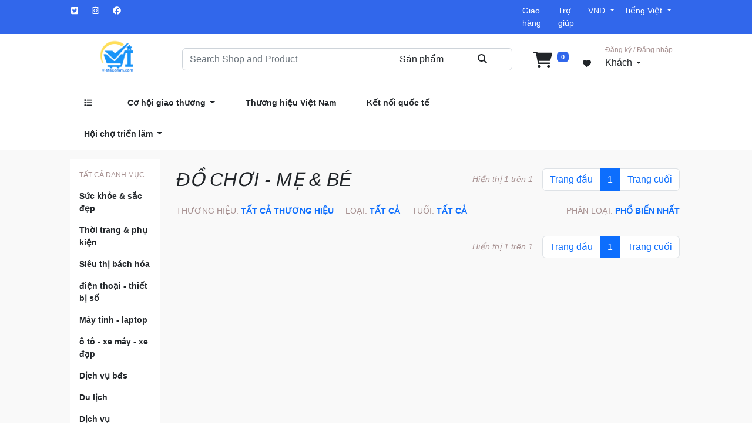

--- FILE ---
content_type: text/html; charset=UTF-8
request_url: https://vietecomm.com/category/me-be/do-cho-me/cham-soc-truoc-khi-sinh
body_size: 45130
content:
<!DOCTYPE html>
<html lang="en">
<head>
    <meta charset="UTF-8">
    <meta http-equiv="X-UA-Compatible" content="IE=edge">
    <meta name="viewport" content="width=device-width, initial-scale=1.0">
            <meta name="keywords" content="vietecomm.com, vietecomm, sàn thương mại điện tử Việt Nam, sàn thương mại điện tử vietecomm.com, chuyển đổi số, tmđt, thời trang, phụ kiện, máy tính, laptop, mẹ và bé, điện thoại, nông sản, ocop, đặc sản, xuất khẩu lao động, du học, đào tạo, du lịch, làng nghề, tiêu dùng thông minh, số hóa, xúc tiến thương mại, xttm, xuất khẩu, hội chợ, sản phẩm ocop,">
        <meta name="author" content="GeniusOcean">
        <title>Trung Tâm Thương Mại Online</title>
        <meta name="csrf-token" content="87YF9Ajp6dS4XShphYr4UNzYmRSQ42MFxfhitE8q">

    <!-- favicon -->
    <link rel="icon" type="image/x-icon" href="https://vietecomm.com/assets/images/1675342293vietecomm.com(5000×5000px).png"/>
    <!-- Latest compiled and minified CSS -->
    <link href="https://cdn.jsdelivr.net/npm/bootstrap@5.2.0/dist/css/bootstrap.min.css" rel="stylesheet">

    <!-- Latest compiled JavaScript -->
    <script src="https://cdn.jsdelivr.net/npm/bootstrap@5.2.0/dist/js/bootstrap.bundle.min.js"></script>
    <!-- <link rel="preconnect" href="https://fonts.googleapis.com">
    <link rel="preconnect" href="https://fonts.gstatic.com" crossorigin>
    <link href="https://fonts.googleapis.com/css2?family=Oswald:wght@350&family=Roboto:ital,wght@0,300;1,500&display=swap" rel="stylesheet"> -->
    <link rel="stylesheet" href="https://cdnjs.cloudflare.com/ajax/libs/font-awesome/6.2.0/css/all.min.css"
          integrity="sha512-xh6O/CkQoPOWDdYTDqeRdPCVd1SpvCA9XXcUnZS2FmJNp1coAFzvtCN9BmamE+4aHK8yyUHUSCcJHgXloTyT2A=="
          crossorigin="anonymous" referrerpolicy="no-referrer"/>
    <script src="https://cdnjs.cloudflare.com/ajax/libs/font-awesome/6.2.0/js/all.min.js"
            integrity="sha512-naukR7I+Nk6gp7p5TMA4ycgfxaZBJ7MO5iC3Fp6ySQyKFHOGfpkSZkYVWV5R7u7cfAicxanwYQ5D1e17EfJcMA=="
            crossorigin="anonymous" referrerpolicy="no-referrer"></script>

    <link rel="stylesheet" href="https://vietecomm.com/assets/front/css/toastr.css">

    <!-- <link rel="stylesheet" href="https://vietecomm.com/assets/front/css/styles.php?color=3167eb&amp;amp;header_color=ffffff&amp;amp;footer_color=2fa874&amp;amp;copyright_color=f20f2f&amp;amp;menu_color=ff5500&amp;amp;menu_hover_color=02020c"> -->
    <link rel="stylesheet" href="https://vietecomm.com/assets/visi/css/owl.carousel.min.css">
    <link rel="stylesheet" href="https://vietecomm.com/assets/visi/css/owl.theme.default.min.css">
    <!-- <link rel="stylesheet" href="https://vietecomm.com/assets/front/css/all.css"> -->
    <!-- <link rel="stylesheet" href="https://vietecomm.com/assets/front/css/htd-custom.css"> -->
    <link rel="stylesheet" href="https://vietecomm.com/assets/visi/css/style.css">
    <style>
    /* search page */
    .menu-catagory{
        list-style: none;
        margin: 0;
        padding: 0;
    }
    .menu-catagory li{
        margin:  16px 0;
    }
    .menu__catagory--child{
        list-style: none;
        margin: 0;
        padding: 0;
    }
    .menu__catagory--child li{
        margin:  16px 0;
        font-weight: 100 !important;
    }
</style>
</head>
<body>
<div class="container-fluid" id="app">
    <div class="row justify-content-center sub-menu-area p-2">
        <div class="col-lg-11">
            <div class="row justify-content-center">
                <div class="col-lg-6 col-sm-6 col-4">
                    <ul class="list-icon-social justify-content-end">
                        <li style="margin-right: 1.2rem;"><i class="fa-brands fa-square-twitter"></i></li>
                        <li style="margin-right: 1.2rem;"><i class="fa-brands fa-instagram"></i></li>
                        <li style="margin-right: 1.2rem;"><i class="fa-brands fa-facebook"></i></li>
                    </ul>
                </div>
                <div class="col-lg-2 space"></div>
                <div class="col-lg-3 col-sm-6 ps-2 col-8">
                    <ul class="list-icon-social d-flex">
                        <li><span>Giao hàng</span></li>
                        <li><span>Trợ giúp</span></li>
                        <li>
                            <div class="dropdown">
                                <span class="dropdown-toggle" data-bs-toggle="dropdown">
                                    VND
                                </span>
                                <ul class="dropdown-menu" aria-labelledby="dropdownMenuButton">
                                    <li><a class="dropdown-item" href="#">VND</a></li>
                                    <li><a class="dropdown-item" href="#">USD</a></li>
                                </ul>
                            </div>
                        </li>
                        <li>
                            <div class="dropdown">
                                <span class="dropdown-toggle" data-bs-toggle="dropdown">
                                    Tiếng Việt
                                </span>
                                <ul class="dropdown-menu" aria-labelledby="dropdownMenuButton">
                                                                            <li>
                                            <button role="button" class="dropdown-item change-language"
                                                    content="3">Tiếng Việt </button>
                                        </li>
                                                                            <li>
                                            <button role="button" class="dropdown-item change-language"
                                                    content="4">English </button>
                                        </li>
                                                                    </ul>
                            </div>
                        </li>
                    </ul>
                </div>
            </div>
        </div>
    </div>
    <div class="row justify-content-center">
        <div class="col-lg-11 ">
            <div class="row pb-3 justify-content-center align-items-center">
                <div class="col-lg-2 col-sm-7 col-3 mt-1">
                    <div id="logo-area">
                        <a class="nav-link d-flex justify-content-center" href="https://vietecomm.com"><img class="mb-w-100"
                            style="width: 70px"
                                                                                   src="https://vietecomm.com/assets/visi/images/icon/logo.jpg"
                                                                                   alt=""></a>
                    </div>
                </div>
                <div class="col-lg-4 col-sm-5 col-9 ps-5 mt-1 header_mobile justify-content-between">
                    <ul class="list-icon-header mt-3">
                        <li>
                            <a href="https://vietecomm.com/carts" class="nav-link">
                                <i class="fa-solid fa-cart-shopping text-dark fa-2x"></i>
                                <span class="badge m-1 cart-count"
                                      style="position: relative;top: -12px;background-color: #3167eb;">0</span>
                            </a>
                        </li>
                        <li>
                            <a href="">
                                <i class="fa-solid fa-heart text-dark fa-1x"></i>
                            </a>
                        </li>
                        <!-- <li><i class="fa-solid fa-user text-dark"></i></li> -->
                    </ul>
                    <ul class="list-icon-header">
                        <li>
                                                            <a class="text-dark" href="https://vietecomm.com/user/login" style="text-decoration:none">
                                                                        <div class="dropdown">
                                    <span class="dropdown-toggle text-dark"
                                          data-bs-toggle="">
                                        <span
                                            style="color: rgb(167, 145, 145);font-size: 12px;">Đăng ký / Đăng nhập</span> <br> <span
                                            style="font-size: 16px;">Khách</span>
                                    </span>
                                                                            </div>
                                                                    </a>
                                                    </li>
                    </ul>
                </div>
                <div class="col-lg-6 mt-1">
                    <form id="searchForm" class="search-form" method="GET">
                        <div class="input-group mt-2">
                            <input type="text" id="search-string" class="form-control w-50 w-40" placeholder="Search Shop and Product"
                                   name="search" value="">
                            <select class="form-control" id="sel1" name="option_search">
                                <option value="product">Sản phẩm</option>
                                <option
                                    value="shop" >
                                    Shop
                                </option>
                            </select>
                                                                                                                <input type="hidden" id="search-location"
                                   value="0"
                                   name="search_location">
                            <button type="submit" class="form-control text-center"
                                    style="border: 1px solid #ced4da;cursor: pointer;"><i
                                    class="fa-solid fa-magnifying-glass"></i></button>
                        </div>
                    </form>
                </div>
                <div class="col-lg-3 ps-4 mt-1 header_mobile d-flex align-items-center">
                    <ul class="list-icon-header mt-3">
                        <li id="icon-header-cart-li">
                            <a href="https://vietecomm.com/carts" class="nav-link">
                                <i class="fa-solid fa-cart-shopping text-dark fa-2x"></i>
                                <span class="badge m-1 cart-count"
                                      style="position: relative;top: -12px;background-color: #3167eb;">0</span>
                            </a>
                            <div class="cart-quick-view-test">

                            </div>
                        </li>
                        <li>
                            <a href="">
                                <i class="fa-solid fa-heart text-dark fa-1x"></i>
                            </a>
                        </li>
                        <!-- <li><i class="fa-solid fa-user text-dark"></i></li> -->
                    </ul>
                    <ul class="list-icon-header">
                        <li class="ms-2">
                                                            <a class="text-dark" href="https://vietecomm.com/user/login" style="text-decoration:none">
                                                                        <div class="dropdown">
                                    <span class="dropdown-toggle text-dark"
                                          data-bs-toggle="">
                                        <span
                                            style="color: rgb(167, 145, 145);font-size: 12px;"> Đăng ký / Đăng nhập </span> <br> <span
                                            style="font-size: 16px;">Khách</span>
                                    </span>
                                                                            </div>
                                                                    </a>
                                                    </li>
                    </ul>
                </div>
            </div>
        </div>
    </div>
    <div class="row justify-content-center" style="border-top: 1px solid #E0E0E0;">
        <div class="col-lg-10">
            <div class="row">
                <div class="col-lg-9 col-sm-12 col-5" style="display: flex;">
                    <ul class="header__menu--primary">
                        <li data-bs-toggle="modal" data-bs-target="#myModal">
                            <i class="fa-solid fa-list me-2"></i>
                            
                        </li>
                        <li>
                            <div class="dropdown">
                                <span class="dropdown-toggle" data-bs-toggle="dropdown">
                                    <strong>Cơ hội giao thương</strong>
                                </span>
                                <ul class="dropdown-menu" aria-labelledby="dropdownMenuButton">
                                    <li><a class="dropdown-item"
                                           href="https://vietecomm.com/trade-chance?type=buy">Khách cần mua</a>
                                    </li>
                                    <li><a class="dropdown-item"
                                           href="https://vietecomm.com/trade-chance?type=sell">Khách cần bán</a></li>
                                    <li><a class="dropdown-item" href="https://vietecomm.com/foreign-trade-company">Đơn vị XNK</a></li>
                                </ul>
                            </div>
                        </li>
                        <li><a class="text-dark" href="https://vietecomm.com/preferred" style="text-decoration:none;">
                                <strong>Thương hiệu Việt Nam</strong>
                            </a>
                        </li>
                        <li><a class="text-dark" href="" style="text-decoration:none;">
                                <strong>Kết nối quốc tế</strong>
                            </a>
                        </li>
                        <li>
                            <div class="dropdown">
                                <span class="dropdown-toggle" data-bs-toggle="dropdown">
                                    <strong>Hội chợ triển lãm</strong>
                                </span>
                                <ul class="dropdown-menu" aria-labelledby="dropdownMenuButton">
                                    <li><a class="dropdown-item"
                                           href="https://vietecomm.com/exhibitions?type=domestic">Triển lãm trong nước</a></li>
                                    <li><a class="dropdown-item"
                                           href="https://vietecomm.com/exhibitions?type=international">Triển lãm quốc tế</a></li>
                                </ul>
                            </div>
                        </li>
                        
                        
                    </ul>
                </div>
                <div class="col-lg-3 col-sm-12 col-7">
                                                                        
                                                            </div>
            </div>
        </div>
    </div>

        <!-- <input type="hidden"  readonly="" value="1" id="cpage"/>
<input type="hidden"  readonly=""  id="total_page" value="1" /> -->
<div class="row justify-content-center pt-3" style="background-color: var(--primary-background);">
    <div class="col-lg-10">
        <div class="row" style="padding-bottom:5%">
            <div class="col-lg-2">
                <div class="p-3" style="background-color: white;">
                    <span style="color: rgb(167, 145, 145);font-size: 12px;">TẤT CẢ DANH MỤC</span>
                    
                    <ul class="menu-catagory">
                                            <li style="cursor: pointer;">
                          <!-- <img class="me-2" src="https://vietecomm.com/assets/images/Data/upload/images/Icon/ic-cate-home-6.png" alt="" style="width: 30px;"> -->
                          <a class="text-dark" href="https://vietecomm.com/category/suc-khoe-sac-dep" style="text-decoration:none;">
                            <strong>Sức khỏe &amp; sắc đẹp</strong>
                          </a>
                      </li>
                      
                                            <li style="cursor: pointer;">
                          <!-- <img class="me-2" src="https://vietecomm.com/assets/images/Data/upload/images/Icon/ic-cate-home-2.png" alt="" style="width: 30px;"> -->
                          <a class="text-dark" href="https://vietecomm.com/category/thoi-trang-phu-kien" style="text-decoration:none;">
                            <strong>Thời trang &amp; phụ kiện</strong>
                          </a>
                      </li>
                      
                                            <li style="cursor: pointer;">
                          <!-- <img class="me-2" src="https://vietecomm.com/assets/images/Data/upload/files/iconfinder_Map_512907.png" alt="" style="width: 30px;"> -->
                          <a class="text-dark" href="https://vietecomm.com/category/sieu-thi-bach-hoa" style="text-decoration:none;">
                            <strong>Siêu thị bách hóa</strong>
                          </a>
                      </li>
                      
                                            <li style="cursor: pointer;">
                          <!-- <img class="me-2" src="https://vietecomm.com/assets/images/Data/upload/images/Icon/ic-cate-home-9.png" alt="" style="width: 30px;"> -->
                          <a class="text-dark" href="https://vietecomm.com/category/dien-thoai-thiet-bi-so" style="text-decoration:none;">
                            <strong>điện thoại - thiết bị số</strong>
                          </a>
                      </li>
                      
                                            <li style="cursor: pointer;">
                          <!-- <img class="me-2" src="https://vietecomm.com/assets/images/Data/upload/images/Icon/ic-cate-home-4.png" alt="" style="width: 30px;"> -->
                          <a class="text-dark" href="https://vietecomm.com/category/may-tinh-laptop" style="text-decoration:none;">
                            <strong>Máy tính - laptop</strong>
                          </a>
                      </li>
                      
                                            <li style="cursor: pointer;">
                          <!-- <img class="me-2" src="https://vietecomm.com/assets/images/Data/upload/images/Icon/ic-cate-home-1.png" alt="" style="width: 30px;"> -->
                          <a class="text-dark" href="https://vietecomm.com/category/oto-xemay-xedap" style="text-decoration:none;">
                            <strong>ô tô - xe máy - xe đạp</strong>
                          </a>
                      </li>
                      
                                            <li style="cursor: pointer;">
                          <!-- <img class="me-2" src="https://vietecomm.com/assets/images/Data/upload/images/bg-house.png" alt="" style="width: 30px;"> -->
                          <a class="text-dark" href="https://vietecomm.com/category/bat-dong-san" style="text-decoration:none;">
                            <strong>Dịch vụ bđs</strong>
                          </a>
                      </li>
                      
                                            <li style="cursor: pointer;">
                          <!-- <img class="me-2" src="https://vietecomm.com/assets/images/Data/upload/images/icon_negotiator.png" alt="" style="width: 30px;"> -->
                          <a class="text-dark" href="https://vietecomm.com/category/du-lich" style="text-decoration:none;">
                            <strong>Du lịch</strong>
                          </a>
                      </li>
                      
                                            <li style="cursor: pointer;">
                          <!-- <img class="me-2" src="https://vietecomm.com/assets/images/Data/upload/images/images.png" alt="" style="width: 30px;"> -->
                          <a class="text-dark" href="https://vietecomm.com/category/dich-vu" style="text-decoration:none;">
                            <strong>Dịch vụ</strong>
                          </a>
                      </li>
                      
                                            <li style="cursor: pointer;">
                          <!-- <img class="me-2" src="https://vietecomm.com/assets/images/Data/upload/images/Icon/ic-cate-home-5.png" alt="" style="width: 30px;"> -->
                          <a class="text-dark" href="https://vietecomm.com/category/dien-tu-dien-lanh" style="text-decoration:none;">
                            <strong>điện tử - điện lạnh</strong>
                          </a>
                      </li>
                      
                                            <li style="cursor: pointer;">
                          <!-- <img class="me-2" src="https://vietecomm.com/assets/images/Data/upload/images/mevabe-icon0.png" alt="" style="width: 30px;"> -->
                          <a class="text-dark" href="https://vietecomm.com/category/me-be" style="text-decoration:none;">
                            <strong>đồ chơi - mẹ &amp; bé</strong>
                          </a>
                      </li>
                      
                                            <li style="cursor: pointer;">
                          <!-- <img class="me-2" src="https://vietecomm.com/assets/images/Data/upload/images/Icon/ic-cate-home-7.png" alt="" style="width: 30px;"> -->
                          <a class="text-dark" href="https://vietecomm.com/category/sach-vpp-qua" style="text-decoration:none;">
                            <strong>Sách - vpp - quà tặng</strong>
                          </a>
                      </li>
                      
                                            <li style="cursor: pointer;">
                          <!-- <img class="me-2" src="https://vietecomm.com/assets/images/Data/upload/files/2(3).png" alt="" style="width: 30px;"> -->
                          <a class="text-dark" href="https://vietecomm.com/category/cong-nghiep-nong-nghiep" style="text-decoration:none;">
                            <strong>Công nghiệp - nông nghiệp</strong>
                          </a>
                      </li>
                      
                                            <li style="cursor: pointer;">
                          <!-- <img class="me-2" src="https://vietecomm.com/assets/images/Data/upload/files/home-icon.png" alt="" style="width: 30px;"> -->
                          <a class="text-dark" href="https://vietecomm.com/category/nha-cua-doi-song" style="text-decoration:none;">
                            <strong>Nhà cửa - đời sống</strong>
                          </a>
                      </li>
                      
                                            <li style="cursor: pointer;">
                          <!-- <img class="me-2" src="https://vietecomm.com/assets/images/categories/1666732538tảixuống.jfif" alt="" style="width: 30px;"> -->
                          <a class="text-dark" href="https://vietecomm.com/category/tu-van-dao-tao" style="text-decoration:none;">
                            <strong>Tư vấn - đào tạo</strong>
                          </a>
                      </li>
                      
                                            <li style="cursor: pointer;">
                          <!-- <img class="me-2" src="https://vietecomm.com/assets/images/categories/1666733720images(1).jfif" alt="" style="width: 30px;"> -->
                          <a class="text-dark" href="https://vietecomm.com/category/du-hoc-viec-lam" style="text-decoration:none;">
                            <strong>Du học - việc làm</strong>
                          </a>
                      </li>
                      
                                            <li style="cursor: pointer;">
                          <!-- <img class="me-2" src="https://vietecomm.com/assets/images/categories/1666733690icon-hỗ-trợ-khách-hàng.png" alt="" style="width: 30px;"> -->
                          <a class="text-dark" href="https://vietecomm.com/category/sp-lang-nghe" style="text-decoration:none;">
                            <strong>Sản phẩm làng nghề</strong>
                          </a>
                      </li>
                      
                                            <li style="cursor: pointer;">
                          <!-- <img class="me-2" src="https://vietecomm.com/assets/images/categories/1666733976tảixuống.png" alt="" style="width: 30px;"> -->
                          <a class="text-dark" href="https://vietecomm.com/category/thuc-pham-do-uong" style="text-decoration:none;">
                            <strong>Thực phẩm - đồ uống</strong>
                          </a>
                      </li>
                      
                                            <li style="cursor: pointer;">
                          <!-- <img class="me-2" src="https://vietecomm.com/assets/images/categories/1666735416icon-rau-cu.png" alt="" style="width: 30px;"> -->
                          <a class="text-dark" href="https://vietecomm.com/category/nong-san-dac-san" style="text-decoration:none;">
                            <strong>Nông sản - đặc sản</strong>
                          </a>
                      </li>
                      
                                            <li style="cursor: pointer;">
                          <!-- <img class="me-2" src="https://vietecomm.com/assets/images/categories/1666735515images(2).jfif" alt="" style="width: 30px;"> -->
                          <a class="text-dark" href="https://vietecomm.com/category/mua-ban-quoc-te" style="text-decoration:none;">
                            <strong>Mua bán quốc tế</strong>
                          </a>
                      </li>
                      
                                          </ul>
                </div>
                <!-- <img src="../images/offer_block.png" class="w-100 mt-3" alt=""> -->
            </div>
            <div class="col-lg-10">
                <div class="row">
                    <div class="col-lg-12 p-3 pb-0">
                        <i>
                          <h2 style="float: left;" >
                                                          ĐỒ CHƠI - MẸ &amp; BÉ
                                                      </h2>
                        </i>
                       
                        <div class="ms-3" style="float:right">
                                                  <ul class="pagination">
                        <li class="page-item"><a class="page-link" href="https://vietecomm.com/category/me-be/do-cho-me/cham-soc-truoc-khi-sinh?page=1">Trang đầu</a></li>
                                                                        <li class="page-item active"><a class="page-link" href="https://vietecomm.com/category/me-be/do-cho-me/cham-soc-truoc-khi-sinh?page=1">1</a></li>
                                                
                        <li class="page-item"><a class="page-link" href="https://vietecomm.com/category/me-be/do-cho-me/cham-soc-truoc-khi-sinh?page=1">Trang cuối</a></li>
        </ul>                                                </div>
                        <span  class="mt-2" style="color: rgb(167, 145, 145);float: right;"><i>Hiển thị 1 trên 1</i></span>
                    </div>
                    <div class="col-lg-12 p-3 pt-2">
                        <span style="color: rgb(167, 145, 145);">THƯƠNG HIỆU: <span class="text-primary"><strong>TẤT CẢ THƯƠNG HIỆU</strong></span></span>
                        <span class="ms-3" style="color: rgb(167, 145, 145);">LOẠI: <span class="text-primary"><strong>TẤT CẢ</strong></span></span>
                        <span class="ms-3" style="color: rgb(167, 145, 145);">TUỔI: <span class="text-primary"><strong>TẤT CẢ</strong></span></span>
                        <span class="ms-3" style="color: rgb(167, 145, 145);float: right;">PHÂN LOẠI: <span class="text-primary"><strong>PHỔ BIẾN NHẤT</strong></span></span>
                    </div>
                    <div class="col-lg-12">
                        <div class="row" id="ajaxContent">
                                                                                                        </div>
                    </div>
                    <div class="col-lg-12 p-3 pb-0">
                        <div class="ms-3" style="float:right">
                                                  <ul class="pagination">
                        <li class="page-item"><a class="page-link" href="https://vietecomm.com/category/me-be/do-cho-me/cham-soc-truoc-khi-sinh?page=1">Trang đầu</a></li>
                                                                        <li class="page-item active"><a class="page-link" href="https://vietecomm.com/category/me-be/do-cho-me/cham-soc-truoc-khi-sinh?page=1">1</a></li>
                                                
                        <li class="page-item"><a class="page-link" href="https://vietecomm.com/category/me-be/do-cho-me/cham-soc-truoc-khi-sinh?page=1">Trang cuối</a></li>
        </ul>                                                </div>
                        <span  class="mt-2" style="color: rgb(167, 145, 145);float: right;"><i>Hiển thị 1 trên 1</i></span>
                    </div>
                    <!-- <div class="col-lg-2 col-6 p-3">
                        <a href="{ route('front.product', $data->slug) }" class="nav-link">
                            <div class="product mx-auto" data-bs-toggle="tooltip" title="{ ucfirst(mb_strtolower($data->name)) }">
                                <img src="{ $data->thumbnail }" alt="" class="mx-auto d-block"  width="100%">
                                <div class="p-3">
                                    <p class=" mt-2 mb-2" style="min-height:57px">
                                        <strong>{ ucfirst(mb_strtolower(substr($data->name,0,50))) }</strong> <span >...</span>
                                    </p>
                                    <strong style="color: #3167eb;">{ number_format($data->price) } VNĐ</strong>
                                    <p class="m-0" style="font-size: 12px;"><font style="text-decoration-line: line-through;">{ number_format($data->previous_price) } VNĐ</font></p>
                                    <p class="mt-1 pb-3" style="font-size: 12px;">
                                        4.6 sao
                                        <i class="fa-solid fa-star ms-2"></i>
                                        <i class="fa-solid fa-star"></i>
                                        <i class="fa-solid fa-star"></i>
                                        <i class="fa-solid fa-star"></i>
                                        <i class="fa-solid fa-star"></i>
                                        <button class="btn btn-outline-primary mt-1" style="float: right;min-width: 70px;">Buy</button>
                                    </p>
                                </div>
                            </div>
                        </a>
                    </div> -->
                </div>
            </div>
        </div>
    </div>
</div>
        
    <div class="row footer justify-content-center" style="margin-top:5%">
        <div class="col-lg-10 px-4">
            <div class="row pt-2">
                <div class="row mx-1">
                    <div class="col-md-6">
                        <div class="position-relative" style="height: 180px; max-width: 400px">
                            <img class="position-absolute top-0" style="left: -20px; top: -10px" src="https://vietecomm.com/assets/visi/images/icon/vi2si_logo.svg" width="100%" height="auto" alt="logo-vi2si" />
                        </div>
                        <div class="footer-intro">
                            <div class="position-relative user-select-none">
                                <i class="fa-regular fa-building position-absolute icon"></i>
                                <p class="fw-bold header-title">CÔNG TY CỔ PHẦN VI2SI</p>
                            </div>
                            <p class="user-select-none">ĐKKD: 0110114458 Sở Kế Hoạch & Đầu Tư TP Hà Nội</p>
                            <p class="user-select-none">Cấp ngày 12/09/2022 Đại diện: Nguyễn Hoàng Oanh</p>
                            <div class="position-relative user-select-none">
                                <i class="fa-solid fa-location-dot position-absolute icon"></i>
                                <p>Địa chỉ: 20/190 Hoàng Mai, P.Tương Mai, Q.Hoàng Mai, Hà Nội</p>
                            </div>
                            <p class="user-select-none">Hotline: 02422.414.638 | Email: congtyvi2si@gmail.com</p>
                            <p class="user-select-none">Website: <a href="https://vietecomm.com" class="text-white">https://vietecomm.com</a></p>
                        </div>
                    </div>
                    <div class="col-md-6" style="min-height: 355px">
                        <div class="position-relative" style="height: 265px">
                            <img class="position-absolute top-50 start-50 translate-middle" src="https://vietecomm.com/assets/visi/images/icon/vi2si_device.svg" width="auto" height="280" alt="device-vi2si" />
                        </div>
                        <div class="position-relative" style="height: 60px">
                            <div class="d-flex flex-wrap position-absolute top-50 start-50 translate-middle align-items-center justify-content-center w-100">
                                <img class="me-2 mt-2" src="https://vietecomm.com/assets/visi/images/icon/download-on-the-app-store-apple.png" alt="">
                                <img class="me-2 mt-2" src="https://vietecomm.com/assets/visi/images/icon/google-play-download-android-app.png" alt="">
                                <div class="d-flex mt-2">
                                    <a href="https://www.facebook.com/groups/616227029177147"><span class="social-icon me-2"><i class="fa-brands fa-facebook-f icon"></i></span></a>
                                    <a href="https://gangtay.vi2si.com/"><span class="social-icon me-2"><i class="fa-brands fa-google-plus-g icon"></i></span></a>
                                    <a href="https://www.youtube.com/channel/UCsLG_NhDcPkXb-39ILsgKIA"><span class="social-icon"><i class="fa-brands fa-youtube icon"></i></span></a>
                                </div>
                            </div>
                        </div>
                    </div>
                </div>
                <hr class="text-white" style="opacity: .4">
                <div class="row mx-1">
                    <div class="col-lg-3 col-md-6 mb-2">
                        <a href="https://tinnhiemmang.vn/danh-ba-tin-nhiem/vi2sicom-1665205199" title="Chung nhan Tin Nhiem Mang" target="_blank">
                            <img src="https://tinnhiemmang.vn/handle_cert?id=vi2si.com" width="95%" height="auto" alt="Chung nhan Tin Nhiem Mang">
                        </a>
                    </div>
                    <div class="col-lg-3 col-md-6 mb-2 footer-intro">
                        <a href="https://vietecomm.com/about"><p class="fw-bold">VỀ VI2SI</p></a>
                        <a href="https://vietecomm.com/faq"><p>Hướng dẫn</p></a>
                        <a href="https://vietecomm.com/blog/category/Hoatdong"><p>Hợp tác VI2SI</p></a>
                        <a href="https://vietecomm.com/quy-che"><p>Quy Chế hoạt động</p></a>
                        <a href="https://vietecomm.com/terms"><p>Điều khoản & Điều Kiện</p></a>
                    </div>
                    <div class="col-lg-3 col-md-6 mb-2 footer-intro">
                        <p class="fw-bold header-title">SẢN PHẨM/DỊCH VỤ</p>
                        <a href="https://vietecomm.com/blog/56"><p>Ocop, đặc sản</p></a>
                        <a href="https://vietecomm.com/blog/category/xnk"><p>Xuất nhập khẩu</p></a>
                        <a href="https://vietecomm.com/blog/49"><p>Du lịch Việt Nam</p></a>
                        <a href="https://vietecomm.com/blog/category/langnghe"><p>Sản phẩm làng nghề</p></a>
                    </div>
                    <div class="col-lg-3 col-md-6 mb-2 footer-intro">
                        <a href="https://vietecomm.com/chinh-sach"><p class="fw-bold">CHÍNH SÁCH</p></a>
                        <a href="https://vietecomm.com/bao-mat"><p>Bảo mật thông tin</p></a>
                        <a href="https://vietecomm.com/thanh-toan"><p>Chính sách thanh toán</p></a>
                        <a href="https://vietecomm.com/doi-tra"><p>Chính sách đổi trả</p></a>
                        <a href="https://vietecomm.com/van-chuyen"><p>Vận chuyển & giao nhận</p></a>
                    </div>
                </div>
                <p class="text-center text-white mb-3 mt-4 user-select-none fst-italic">© Bản quyền thuộc về  VI2SI.,Jsc</p>
            </div>
        </div>
    </div>
</div>

<!-- The Modal -->
<div class="modal fade" id="myModal">
    <div class="modal-dialog modal-xl " style="margin-top:3%;">
        <div class="modal-content">
            <div class="modal-body menu__show--result" style="min-height: 500px;">
                <div class="row p-3">
                    <div class="col-lg-3" style="background-color: rgb(223, 207, 207);">
                        <ul class="menu-primary">
                                                            <li class="cate-menu" style="cursor: pointer;">
                                    <!-- <img class="me-2" src="https://vietecomm.com/assets/images/Data/upload/images/Icon/ic-cate-home-6.png" alt="" style="width: 30px;"> -->
                                    <a class="text-dark" href="https://vietecomm.com/category/suc-khoe-sac-dep"
                                       style="text-decoration:none">SỨC KHỎE &amp; SẮC ĐẸP</a>
                                </li>
                                                            <li class="cate-menu" style="cursor: pointer;">
                                    <!-- <img class="me-2" src="https://vietecomm.com/assets/images/Data/upload/images/Icon/ic-cate-home-2.png" alt="" style="width: 30px;"> -->
                                    <a class="text-dark" href="https://vietecomm.com/category/thoi-trang-phu-kien"
                                       style="text-decoration:none">THỜI TRANG &amp; PHỤ KIỆN</a>
                                </li>
                                                            <li class="cate-menu" style="cursor: pointer;">
                                    <!-- <img class="me-2" src="https://vietecomm.com/assets/images/Data/upload/files/iconfinder_Map_512907.png" alt="" style="width: 30px;"> -->
                                    <a class="text-dark" href="https://vietecomm.com/category/sieu-thi-bach-hoa"
                                       style="text-decoration:none">SIÊU THỊ BÁCH HÓA</a>
                                </li>
                                                            <li class="cate-menu" style="cursor: pointer;">
                                    <!-- <img class="me-2" src="https://vietecomm.com/assets/images/Data/upload/images/Icon/ic-cate-home-9.png" alt="" style="width: 30px;"> -->
                                    <a class="text-dark" href="https://vietecomm.com/category/dien-thoai-thiet-bi-so"
                                       style="text-decoration:none">ĐIỆN THOẠI - THIẾT BỊ SỐ</a>
                                </li>
                                                            <li class="cate-menu" style="cursor: pointer;">
                                    <!-- <img class="me-2" src="https://vietecomm.com/assets/images/Data/upload/images/Icon/ic-cate-home-4.png" alt="" style="width: 30px;"> -->
                                    <a class="text-dark" href="https://vietecomm.com/category/may-tinh-laptop"
                                       style="text-decoration:none">MÁY TÍNH - LAPTOP</a>
                                </li>
                                                            <li class="cate-menu" style="cursor: pointer;">
                                    <!-- <img class="me-2" src="https://vietecomm.com/assets/images/Data/upload/images/Icon/ic-cate-home-1.png" alt="" style="width: 30px;"> -->
                                    <a class="text-dark" href="https://vietecomm.com/category/oto-xemay-xedap"
                                       style="text-decoration:none">Ô TÔ - XE MÁY - XE ĐẠP</a>
                                </li>
                                                            <li class="cate-menu" style="cursor: pointer;">
                                    <!-- <img class="me-2" src="https://vietecomm.com/assets/images/Data/upload/images/bg-house.png" alt="" style="width: 30px;"> -->
                                    <a class="text-dark" href="https://vietecomm.com/category/bat-dong-san"
                                       style="text-decoration:none">DỊCH VỤ BĐS</a>
                                </li>
                                                            <li class="cate-menu" style="cursor: pointer;">
                                    <!-- <img class="me-2" src="https://vietecomm.com/assets/images/Data/upload/images/icon_negotiator.png" alt="" style="width: 30px;"> -->
                                    <a class="text-dark" href="https://vietecomm.com/category/du-lich"
                                       style="text-decoration:none">DU LỊCH</a>
                                </li>
                                                            <li class="cate-menu" style="cursor: pointer;">
                                    <!-- <img class="me-2" src="https://vietecomm.com/assets/images/Data/upload/images/images.png" alt="" style="width: 30px;"> -->
                                    <a class="text-dark" href="https://vietecomm.com/category/dich-vu"
                                       style="text-decoration:none">DỊCH VỤ</a>
                                </li>
                                                            <li class="cate-menu" style="cursor: pointer;">
                                    <!-- <img class="me-2" src="https://vietecomm.com/assets/images/Data/upload/images/Icon/ic-cate-home-5.png" alt="" style="width: 30px;"> -->
                                    <a class="text-dark" href="https://vietecomm.com/category/dien-tu-dien-lanh"
                                       style="text-decoration:none">ĐIỆN TỬ - ĐIỆN LẠNH</a>
                                </li>
                                                            <li class="cate-menu" style="cursor: pointer;">
                                    <!-- <img class="me-2" src="https://vietecomm.com/assets/images/Data/upload/images/mevabe-icon0.png" alt="" style="width: 30px;"> -->
                                    <a class="text-dark" href="https://vietecomm.com/category/me-be"
                                       style="text-decoration:none">ĐỒ CHƠI - MẸ &amp; BÉ</a>
                                </li>
                                                            <li class="cate-menu" style="cursor: pointer;">
                                    <!-- <img class="me-2" src="https://vietecomm.com/assets/images/Data/upload/images/Icon/ic-cate-home-7.png" alt="" style="width: 30px;"> -->
                                    <a class="text-dark" href="https://vietecomm.com/category/sach-vpp-qua"
                                       style="text-decoration:none">SÁCH - VPP - QUÀ TẶNG</a>
                                </li>
                                                            <li class="cate-menu" style="cursor: pointer;">
                                    <!-- <img class="me-2" src="https://vietecomm.com/assets/images/Data/upload/files/2(3).png" alt="" style="width: 30px;"> -->
                                    <a class="text-dark" href="https://vietecomm.com/category/cong-nghiep-nong-nghiep"
                                       style="text-decoration:none">CÔNG NGHIỆP - NÔNG NGHIỆP</a>
                                </li>
                                                            <li class="cate-menu" style="cursor: pointer;">
                                    <!-- <img class="me-2" src="https://vietecomm.com/assets/images/Data/upload/files/home-icon.png" alt="" style="width: 30px;"> -->
                                    <a class="text-dark" href="https://vietecomm.com/category/nha-cua-doi-song"
                                       style="text-decoration:none">NHÀ CỬA - ĐỜI SỐNG</a>
                                </li>
                                                            <li class="cate-menu" style="cursor: pointer;">
                                    <!-- <img class="me-2" src="https://vietecomm.com/assets/images/categories/1666732538tảixuống.jfif" alt="" style="width: 30px;"> -->
                                    <a class="text-dark" href="https://vietecomm.com/category/tu-van-dao-tao"
                                       style="text-decoration:none">TƯ VẤN - ĐÀO TẠO</a>
                                </li>
                                                            <li class="cate-menu" style="cursor: pointer;">
                                    <!-- <img class="me-2" src="https://vietecomm.com/assets/images/categories/1666733720images(1).jfif" alt="" style="width: 30px;"> -->
                                    <a class="text-dark" href="https://vietecomm.com/category/du-hoc-viec-lam"
                                       style="text-decoration:none">DU HỌC - VIỆC LÀM</a>
                                </li>
                                                            <li class="cate-menu" style="cursor: pointer;">
                                    <!-- <img class="me-2" src="https://vietecomm.com/assets/images/categories/1666733690icon-hỗ-trợ-khách-hàng.png" alt="" style="width: 30px;"> -->
                                    <a class="text-dark" href="https://vietecomm.com/category/sp-lang-nghe"
                                       style="text-decoration:none">SẢN PHẨM LÀNG NGHỀ</a>
                                </li>
                                                            <li class="cate-menu" style="cursor: pointer;">
                                    <!-- <img class="me-2" src="https://vietecomm.com/assets/images/categories/1666733976tảixuống.png" alt="" style="width: 30px;"> -->
                                    <a class="text-dark" href="https://vietecomm.com/category/thuc-pham-do-uong"
                                       style="text-decoration:none">THỰC PHẨM - ĐỒ UỐNG</a>
                                </li>
                                                            <li class="cate-menu" style="cursor: pointer;">
                                    <!-- <img class="me-2" src="https://vietecomm.com/assets/images/categories/1666735416icon-rau-cu.png" alt="" style="width: 30px;"> -->
                                    <a class="text-dark" href="https://vietecomm.com/category/nong-san-dac-san"
                                       style="text-decoration:none">NÔNG SẢN - ĐẶC SẢN</a>
                                </li>
                                                            <li class="cate-menu" style="cursor: pointer;">
                                    <!-- <img class="me-2" src="https://vietecomm.com/assets/images/categories/1666735515images(2).jfif" alt="" style="width: 30px;"> -->
                                    <a class="text-dark" href="https://vietecomm.com/category/mua-ban-quoc-te"
                                       style="text-decoration:none">MUA BÁN QUỐC TẾ</a>
                                </li>
                                                    </ul>
                    </div>
                    <div class="col-lg-9 m-d-none">
                        <div class="row">
                                                            <ul class="menu--sub categories_mega_menu"
                                    style="display:none">

                                                                            <li class="col-md-4" style="cursor: pointer;float:left;width: 33%;">
                                            <a href="https://vietecomm.com/category/suc-khoe-sac-dep/nuoc-hoa"><strong>Nước hoa</strong></a>
                                                                                            <div class="categorie_sub_menu">
                                                    <ul>
                                                                                                                    <li>
                                                                <a href="https://vietecomm.com/category/suc-khoe-sac-dep/nuoc-hoa/nuoc-hoa-nam">Nước hoa nam</a>
                                                            </li>
                                                                                                                    <li>
                                                                <a href="https://vietecomm.com/category/suc-khoe-sac-dep/nuoc-hoa/nuoc-hoa-nu">Nước hoa nữ</a>
                                                            </li>
                                                                                                                    <li>
                                                                <a href="https://vietecomm.com/category/suc-khoe-sac-dep/nuoc-hoa/bo-nuoc-hoa">Bộ nước hoa</a>
                                                            </li>
                                                                                                            </ul>
                                                </div>
                                                                                    </li>
                                                                            <li class="col-md-4" style="cursor: pointer;float:left;width: 33%;">
                                            <a href="https://vietecomm.com/category/suc-khoe-sac-dep/cham-soc-da-nu"><strong>Chăm sóc da nữ</strong></a>
                                                                                            <div class="categorie_sub_menu">
                                                    <ul>
                                                                                                                    <li>
                                                                <a href="https://vietecomm.com/category/suc-khoe-sac-dep/cham-soc-da-nu/kem-lam-trang">Kem làm trắng</a>
                                                            </li>
                                                                                                                    <li>
                                                                <a href="https://vietecomm.com/category/suc-khoe-sac-dep/cham-soc-da-nu/kem-duong-da">Kem dưỡng da</a>
                                                            </li>
                                                                                                                    <li>
                                                                <a href="https://vietecomm.com/category/suc-khoe-sac-dep/cham-soc-da-nu/kem-lot-tri-mun">Kem lột, trị mụn</a>
                                                            </li>
                                                                                                            </ul>
                                                </div>
                                                                                    </li>
                                                                            <li class="col-md-4" style="cursor: pointer;float:left;width: 33%;">
                                            <a href="https://vietecomm.com/category/suc-khoe-sac-dep/toc"><strong>Tóc &amp; Phụ kiện tóc</strong></a>
                                                                                            <div class="categorie_sub_menu">
                                                    <ul>
                                                                                                                    <li>
                                                                <a href="https://vietecomm.com/category/suc-khoe-sac-dep/toc/phu-kien-toc">Phụ kiện tóc</a>
                                                            </li>
                                                                                                                    <li>
                                                                <a href="https://vietecomm.com/category/suc-khoe-sac-dep/toc/dich-vu-noi-toc">Dịch vụ nối tóc</a>
                                                            </li>
                                                                                                            </ul>
                                                </div>
                                                                                    </li>
                                                                            <li class="col-md-4" style="cursor: pointer;float:left;width: 33%;">
                                            <a href="https://vietecomm.com/category/suc-khoe-sac-dep/thuc-pham-bo-sung"><strong>Thực phẩm chức năng</strong></a>
                                                                                            <div class="categorie_sub_menu">
                                                    <ul>
                                                                                                                    <li>
                                                                <a href="https://vietecomm.com/category/suc-khoe-sac-dep/thuc-pham-bo-sung/bo-sung-vitamin-khoang-chat">Bổ sung vitamin &amp; khoáng chất</a>
                                                            </li>
                                                                                                                    <li>
                                                                <a href="https://vietecomm.com/category/suc-khoe-sac-dep/thuc-pham-bo-sung/tang-can-giam-can">Tăng cân - Giảm cân</a>
                                                            </li>
                                                                                                                    <li>
                                                                <a href="https://vietecomm.com/category/suc-khoe-sac-dep/thuc-pham-bo-sung/thuc-pham-cho-suc-khoe">Thực phẩm cho sức khỏe</a>
                                                            </li>
                                                                                                                    <li>
                                                                <a href="https://vietecomm.com/category/suc-khoe-sac-dep/thuc-pham-bo-sung/dinh-duong-cho-the-thao">Dinh dưỡng cho thể thao</a>
                                                            </li>
                                                                                                            </ul>
                                                </div>
                                                                                    </li>
                                                                            <li class="col-md-4" style="cursor: pointer;float:left;width: 33%;">
                                            <a href="https://vietecomm.com/category/suc-khoe-sac-dep/thiet-bi-cham-soc-ca-nhan"><strong>Thiết bị chăm sóc cá nhân</strong></a>
                                                                                            <div class="categorie_sub_menu">
                                                    <ul>
                                                                                                                    <li>
                                                                <a href="https://vietecomm.com/category/suc-khoe-sac-dep/thiet-bi-cham-soc-ca-nhan/sua-tam-dau-goi-dau-xa">Sữa tắm, dầu gội, dầu xả</a>
                                                            </li>
                                                                                                                    <li>
                                                                <a href="https://vietecomm.com/category/suc-khoe-sac-dep/thiet-bi-cham-soc-ca-nhan/duong-the">Dưỡng thể</a>
                                                            </li>
                                                                                                                    <li>
                                                                <a href="https://vietecomm.com/category/suc-khoe-sac-dep/thiet-bi-cham-soc-ca-nhan/khu-mui">Khử mùi</a>
                                                            </li>
                                                                                                                    <li>
                                                                <a href="https://vietecomm.com/category/suc-khoe-sac-dep/thiet-bi-cham-soc-ca-nhan/cham-soc-rang-mieng">Chăm sóc răng miệng</a>
                                                            </li>
                                                                                                                    <li>
                                                                <a href="https://vietecomm.com/category/suc-khoe-sac-dep/thiet-bi-cham-soc-ca-nhan/nailmitatto">Nail-mi-tatto</a>
                                                            </li>
                                                                                                                    <li>
                                                                <a href="https://vietecomm.com/category/suc-khoe-sac-dep/thiet-bi-cham-soc-ca-nhan/kem-cat-damong-cac-loai">kềm cắt da-móng các loại</a>
                                                            </li>
                                                                                                            </ul>
                                                </div>
                                                                                    </li>
                                                                            <li class="col-md-4" style="cursor: pointer;float:left;width: 33%;">
                                            <a href="https://vietecomm.com/category/suc-khoe-sac-dep/cham-soc-cho-nam-gioi"><strong>Chăm sóc cho nam giới</strong></a>
                                                                                            <div class="categorie_sub_menu">
                                                    <ul>
                                                                                                                    <li>
                                                                <a href="https://vietecomm.com/category/suc-khoe-sac-dep/cham-soc-cho-nam-gioi/cham-soc-rau">Chăm sóc râu</a>
                                                            </li>
                                                                                                                    <li>
                                                                <a href="https://vietecomm.com/category/suc-khoe-sac-dep/cham-soc-cho-nam-gioi/cham-soc-da-va-co-the-nam">Chăm sóc da và cơ thể nam</a>
                                                            </li>
                                                                                                                    <li>
                                                                <a href="https://vietecomm.com/category/suc-khoe-sac-dep/cham-soc-cho-nam-gioi/cham-soc-toc-nam">Chăm sóc tóc nam</a>
                                                            </li>
                                                                                                                    <li>
                                                                <a href="https://vietecomm.com/category/suc-khoe-sac-dep/cham-soc-cho-nam-gioi/my-pham-nam">Mỹ phẩm nam</a>
                                                            </li>
                                                                                                            </ul>
                                                </div>
                                                                                    </li>
                                                                            <li class="col-md-4" style="cursor: pointer;float:left;width: 33%;">
                                            <a href="https://vietecomm.com/category/suc-khoe-sac-dep/trang-diem"><strong>Trang điểm</strong></a>
                                                                                            <div class="categorie_sub_menu">
                                                    <ul>
                                                                                                                    <li>
                                                                <a href="https://vietecomm.com/category/suc-khoe-sac-dep/trang-diem/trang-diem-moi">Trang điểm môi</a>
                                                            </li>
                                                                                                                    <li>
                                                                <a href="https://vietecomm.com/category/suc-khoe-sac-dep/trang-diem/trang-diem-mat">Trang điểm mắt</a>
                                                            </li>
                                                                                                                    <li>
                                                                <a href="https://vietecomm.com/category/suc-khoe-sac-dep/trang-diem/trang-diem-mat">Trang điểm mặt</a>
                                                            </li>
                                                                                                            </ul>
                                                </div>
                                                                                    </li>
                                                                            <li class="col-md-4" style="cursor: pointer;float:left;width: 33%;">
                                            <a href="https://vietecomm.com/category/suc-khoe-sac-dep/san-pham-ho-tro-tinh-duc"><strong>Sản phẩm hỗ trợ tình dục</strong></a>
                                                                                    </li>
                                                                            <li class="col-md-4" style="cursor: pointer;float:left;width: 33%;">
                                            <a href="https://vietecomm.com/category/suc-khoe-sac-dep/phu-kien-trang-diem"><strong>Phụ kiện trang điểm</strong></a>
                                                                                    </li>
                                                                            <li class="col-md-4" style="cursor: pointer;float:left;width: 33%;">
                                            <a href="https://vietecomm.com/category/suc-khoe-sac-dep/thiet-bi-y-te"><strong>Thiết bị y tế</strong></a>
                                                                                    </li>
                                                                            <li class="col-md-4" style="cursor: pointer;float:left;width: 33%;">
                                            <a href="https://vietecomm.com/category/suc-khoe-sac-dep/spa"><strong>Spa</strong></a>
                                                                                            <div class="categorie_sub_menu">
                                                    <ul>
                                                                                                                    <li>
                                                                <a href="https://vietecomm.com/category/suc-khoe-sac-dep/spa/cham-soc-da">Chăm sóc da</a>
                                                            </li>
                                                                                                                    <li>
                                                                <a href="https://vietecomm.com/category/suc-khoe-sac-dep/spa/tri-mun">Trị mụn</a>
                                                            </li>
                                                                                                            </ul>
                                                </div>
                                                                                    </li>
                                                                            <li class="col-md-4" style="cursor: pointer;float:left;width: 33%;">
                                            <a href="https://vietecomm.com/category/suc-khoe-sac-dep/dung-cu-the-duc-the-thao"><strong>Dụng cụ thể dục thể thao</strong></a>
                                                                                    </li>
                                                                    </ul>
                                                            <ul class="menu--sub categories_mega_menu"
                                    style="display:none">

                                                                            <li class="col-md-4" style="cursor: pointer;float:left;width: 33%;">
                                            <a href="https://vietecomm.com/category/thoi-trang-phu-kien/thoi-trang-nu"><strong>Thời Trang Nữ</strong></a>
                                                                                            <div class="categorie_sub_menu">
                                                    <ul>
                                                                                                                    <li>
                                                                <a href="https://vietecomm.com/category/thoi-trang-phu-kien/thoi-trang-nu/vay-dam">Váy - Đầm</a>
                                                            </li>
                                                                                                                    <li>
                                                                <a href="https://vietecomm.com/category/thoi-trang-phu-kien/thoi-trang-nu/ao-thun-nu">Áo Thun Nữ</a>
                                                            </li>
                                                                                                                    <li>
                                                                <a href="https://vietecomm.com/category/thoi-trang-phu-kien/thoi-trang-nu/ao-so-mi-nu-ao%20dai">Áo So Mi Nữ - Áo dài</a>
                                                            </li>
                                                                                                                    <li>
                                                                <a href="https://vietecomm.com/category/thoi-trang-phu-kien/thoi-trang-nu/ao-khoac-vest-nu">Áo Khoác - Vest Nữ</a>
                                                            </li>
                                                                                                                    <li>
                                                                <a href="https://vietecomm.com/category/thoi-trang-phu-kien/thoi-trang-nu/quan-nu">Quần nữ</a>
                                                            </li>
                                                                                                                    <li>
                                                                <a href="https://vietecomm.com/category/thoi-trang-phu-kien/thoi-trang-nu/do-ngu-nu">Đồ ngủ nữ</a>
                                                            </li>
                                                                                                                    <li>
                                                                <a href="https://vietecomm.com/category/thoi-trang-phu-kien/thoi-trang-nu/do-boi-bikini-nu">Đồ bơi, bikini nữ</a>
                                                            </li>
                                                                                                                    <li>
                                                                <a href="https://vietecomm.com/category/thoi-trang-phu-kien/thoi-trang-nu/do-lot-nu">Đồ lót nữ</a>
                                                            </li>
                                                                                                                    <li>
                                                                <a href="https://vietecomm.com/category/thoi-trang-phu-kien/thoi-trang-nu/quan-ao-the-thao-nu">Quần áo thể thao nữ</a>
                                                            </li>
                                                                                                            </ul>
                                                </div>
                                                                                    </li>
                                                                            <li class="col-md-4" style="cursor: pointer;float:left;width: 33%;">
                                            <a href="https://vietecomm.com/category/thoi-trang-phu-kien/trang-suc-phu-kien-nu"><strong>Trang sức - Phụ kiện Nữ</strong></a>
                                                                                            <div class="categorie_sub_menu">
                                                    <ul>
                                                                                                                    <li>
                                                                <a href="https://vietecomm.com/category/thoi-trang-phu-kien/trang-suc-phu-kien-nu/dong-ho-nu">Đồng hồ nữ</a>
                                                            </li>
                                                                                                                    <li>
                                                                <a href="https://vietecomm.com/category/thoi-trang-phu-kien/trang-suc-phu-kien-nu/mat-kinh-nu">Mắt kính nữ</a>
                                                            </li>
                                                                                                                    <li>
                                                                <a href="https://vietecomm.com/category/thoi-trang-phu-kien/trang-suc-phu-kien-nu/that-lung-nu">Thắt lưng nữ</a>
                                                            </li>
                                                                                                                    <li>
                                                                <a href="https://vietecomm.com/category/thoi-trang-phu-kien/trang-suc-phu-kien-nu/non-nu">Nón nữ</a>
                                                            </li>
                                                                                                                    <li>
                                                                <a href="https://vietecomm.com/category/thoi-trang-phu-kien/trang-suc-phu-kien-nu/khan-choang">Khăn choàng</a>
                                                            </li>
                                                                                                                    <li>
                                                                <a href="https://vietecomm.com/category/thoi-trang-phu-kien/trang-suc-phu-kien-nu/trang-suc-nu">Trang sức nữ</a>
                                                            </li>
                                                                                                                    <li>
                                                                <a href="https://vietecomm.com/category/thoi-trang-phu-kien/trang-suc-phu-kien-nu/vo-tat-nu">Vớ, tất nữ</a>
                                                            </li>
                                                                                                                    <li>
                                                                <a href="https://vietecomm.com/category/thoi-trang-phu-kien/trang-suc-phu-kien-nu/cai-toc-ca-ao-nu">Cài tóc, cà áo nữ</a>
                                                            </li>
                                                                                                                    <li>
                                                                <a href="https://vietecomm.com/category/thoi-trang-phu-kien/trang-suc-phu-kien-nu/phu-kien-khac-nu">Phụ kiện khác nữ</a>
                                                            </li>
                                                                                                            </ul>
                                                </div>
                                                                                    </li>
                                                                            <li class="col-md-4" style="cursor: pointer;float:left;width: 33%;">
                                            <a href="https://vietecomm.com/category/thoi-trang-phu-kien/giay-dep-nu"><strong>Giày Dép Nữ</strong></a>
                                                                                            <div class="categorie_sub_menu">
                                                    <ul>
                                                                                                                    <li>
                                                                <a href="https://vietecomm.com/category/thoi-trang-phu-kien/giay-dep-nu/giay-cao-got">Giày cao gót</a>
                                                            </li>
                                                                                                                    <li>
                                                                <a href="https://vietecomm.com/category/thoi-trang-phu-kien/giay-dep-nu/giay-bet-nu">Giày bệt nữ</a>
                                                            </li>
                                                                                                                    <li>
                                                                <a href="https://vietecomm.com/category/thoi-trang-phu-kien/giay-dep-nu/giay-bup-be">Giày búp bê</a>
                                                            </li>
                                                                                                                    <li>
                                                                <a href="https://vietecomm.com/category/thoi-trang-phu-kien/giay-dep-nu/giay-sandal-nu">Giày Sandal nữ</a>
                                                            </li>
                                                                                                                    <li>
                                                                <a href="https://vietecomm.com/category/thoi-trang-phu-kien/giay-dep-nu/giay-boot-nu">Giày boot nữ</a>
                                                            </li>
                                                                                                                    <li>
                                                                <a href="https://vietecomm.com/category/thoi-trang-phu-kien/giay-dep-nu/dep-guoc-nu">Dép, guốc nữ</a>
                                                            </li>
                                                                                                                    <li>
                                                                <a href="https://vietecomm.com/category/thoi-trang-phu-kien/giay-dep-nu/giay-the-thao-nu">Giày thể thao nữ</a>
                                                            </li>
                                                                                                                    <li>
                                                                <a href="https://vietecomm.com/category/thoi-trang-phu-kien/giay-dep-nu/phu-kien-giay-dep-nu">Phụ kiện giày dép nữ</a>
                                                            </li>
                                                                                                                    <li>
                                                                <a href="https://vietecomm.com/category/thoi-trang-phu-kien/giay-dep-nu/giay-de-xuong">Giày đế xuồng</a>
                                                            </li>
                                                                                                            </ul>
                                                </div>
                                                                                    </li>
                                                                            <li class="col-md-4" style="cursor: pointer;float:left;width: 33%;">
                                            <a href="https://vietecomm.com/category/thoi-trang-phu-kien/thoi-trang-nam"><strong>Thời Trang Nam</strong></a>
                                                                                            <div class="categorie_sub_menu">
                                                    <ul>
                                                                                                                    <li>
                                                                <a href="https://vietecomm.com/category/thoi-trang-phu-kien/thoi-trang-nam/ao-so-mi-nam">Áo sơ mi nam</a>
                                                            </li>
                                                                                                                    <li>
                                                                <a href="https://vietecomm.com/category/thoi-trang-phu-kien/thoi-trang-nam/ao-thun-nam">Áo thun nam</a>
                                                            </li>
                                                                                                                    <li>
                                                                <a href="https://vietecomm.com/category/thoi-trang-phu-kien/thoi-trang-nam/ao-khoac-nam">Áo khoác nam</a>
                                                            </li>
                                                                                                                    <li>
                                                                <a href="https://vietecomm.com/category/thoi-trang-phu-kien/thoi-trang-nam/ao-vest-nam">Áo vest nam</a>
                                                            </li>
                                                                                                                    <li>
                                                                <a href="https://vietecomm.com/category/thoi-trang-phu-kien/thoi-trang-nam/quan-nam">Quần nam</a>
                                                            </li>
                                                                                                                    <li>
                                                                <a href="https://vietecomm.com/category/thoi-trang-phu-kien/thoi-trang-nam/do-lot-nam">Đồ lót nam</a>
                                                            </li>
                                                                                                                    <li>
                                                                <a href="https://vietecomm.com/category/thoi-trang-phu-kien/thoi-trang-nam/do-boi-nam">Đồ bơi nam</a>
                                                            </li>
                                                                                                                    <li>
                                                                <a href="https://vietecomm.com/category/thoi-trang-phu-kien/thoi-trang-nam/quan-ao-the-thao-nam">Quần áo thể thao nam</a>
                                                            </li>
                                                                                                            </ul>
                                                </div>
                                                                                    </li>
                                                                            <li class="col-md-4" style="cursor: pointer;float:left;width: 33%;">
                                            <a href="https://vietecomm.com/category/thoi-trang-phu-kien/phu-kien-thoi-trang-nam"><strong>Phụ Kiện Thời Trang Nam</strong></a>
                                                                                            <div class="categorie_sub_menu">
                                                    <ul>
                                                                                                                    <li>
                                                                <a href="https://vietecomm.com/category/thoi-trang-phu-kien/phu-kien-thoi-trang-nam/dong-ho-nam">Đồng hồ nam</a>
                                                            </li>
                                                                                                                    <li>
                                                                <a href="https://vietecomm.com/category/thoi-trang-phu-kien/phu-kien-thoi-trang-nam/mat-kinh-nam">Mắt kính nam</a>
                                                            </li>
                                                                                                                    <li>
                                                                <a href="https://vietecomm.com/category/thoi-trang-phu-kien/phu-kien-thoi-trang-nam/that-lung-nam">Thắt lưng nam</a>
                                                            </li>
                                                                                                                    <li>
                                                                <a href="https://vietecomm.com/category/thoi-trang-phu-kien/phu-kien-thoi-trang-nam/non-nam">Nón nam</a>
                                                            </li>
                                                                                                                    <li>
                                                                <a href="https://vietecomm.com/category/thoi-trang-phu-kien/phu-kien-thoi-trang-nam/trang-suc-nam">Trang sức nam</a>
                                                            </li>
                                                                                                                    <li>
                                                                <a href="https://vietecomm.com/category/thoi-trang-phu-kien/phu-kien-thoi-trang-nam/ca-vat-no-cai-ao-nam">Cà vạt, nơ , cài áo nam</a>
                                                            </li>
                                                                                                                    <li>
                                                                <a href="https://vietecomm.com/category/thoi-trang-phu-kien/phu-kien-thoi-trang-nam/phu-kien-khac-nam">Phụ kiện khác nam</a>
                                                            </li>
                                                                                                            </ul>
                                                </div>
                                                                                    </li>
                                                                            <li class="col-md-4" style="cursor: pointer;float:left;width: 33%;">
                                            <a href="https://vietecomm.com/category/thoi-trang-phu-kien/giay-dep-nam"><strong>Giày Dép Nam</strong></a>
                                                                                            <div class="categorie_sub_menu">
                                                    <ul>
                                                                                                                    <li>
                                                                <a href="https://vietecomm.com/category/thoi-trang-phu-kien/giay-dep-nam/giay-tay-nam">Giầy tây nam</a>
                                                            </li>
                                                                                                                    <li>
                                                                <a href="https://vietecomm.com/category/thoi-trang-phu-kien/giay-dep-nam/giay-bet-nam">Giày bệt nam</a>
                                                            </li>
                                                                                                                    <li>
                                                                <a href="https://vietecomm.com/category/thoi-trang-phu-kien/giay-dep-nam/giay-sandal-nam">Giày sandal nam</a>
                                                            </li>
                                                                                                                    <li>
                                                                <a href="https://vietecomm.com/category/thoi-trang-phu-kien/giay-dep-nam/dep-nam">Dép nam</a>
                                                            </li>
                                                                                                                    <li>
                                                                <a href="https://vietecomm.com/category/thoi-trang-phu-kien/giay-dep-nam/giay-the-thao-nam">Giày thể thao nam</a>
                                                            </li>
                                                                                                                    <li>
                                                                <a href="https://vietecomm.com/category/thoi-trang-phu-kien/giay-dep-nam/giay-boot-nam">Giày boot nam</a>
                                                            </li>
                                                                                                                    <li>
                                                                <a href="https://vietecomm.com/category/thoi-trang-phu-kien/giay-dep-nam/phu-kien-giay-dep-nam">Phụ kiện giày dép nam</a>
                                                            </li>
                                                                                                            </ul>
                                                </div>
                                                                                    </li>
                                                                            <li class="col-md-4" style="cursor: pointer;float:left;width: 33%;">
                                            <a href="https://vietecomm.com/category/thoi-trang-phu-kien/vi-ba-lo-tui-xach-nu"><strong>Ví - Ba Lô - Túi Xách Nữ</strong></a>
                                                                                    </li>
                                                                            <li class="col-md-4" style="cursor: pointer;float:left;width: 33%;">
                                            <a href="https://vietecomm.com/category/thoi-trang-phu-kien/vi-ba-lo-tui-xach-nam"><strong>Ví - Ba Lô - Túi Xách Nam</strong></a>
                                                                                    </li>
                                                                            <li class="col-md-4" style="cursor: pointer;float:left;width: 33%;">
                                            <a href="https://vietecomm.com/category/thoi-trang-phu-kien/dong-ph?c"><strong>Đồng phục</strong></a>
                                                                                            <div class="categorie_sub_menu">
                                                    <ul>
                                                                                                                    <li>
                                                                <a href="https://vietecomm.com/category/thoi-trang-phu-kien/dong-ph?c/dong-phuc-nam">Đồng phục nam</a>
                                                            </li>
                                                                                                                    <li>
                                                                <a href="https://vietecomm.com/category/thoi-trang-phu-kien/dong-ph?c/dong-phuc-nu">Đồng phục nữ</a>
                                                            </li>
                                                                                                                    <li>
                                                                <a href="https://vietecomm.com/category/thoi-trang-phu-kien/dong-ph?c/dong-phuc-em-be">Đồng phục em bé</a>
                                                            </li>
                                                                                                                    <li>
                                                                <a href="https://vietecomm.com/category/thoi-trang-phu-kien/dong-ph?c/all-dong-phuc">Đồng phục</a>
                                                            </li>
                                                                                                            </ul>
                                                </div>
                                                                                    </li>
                                                                            <li class="col-md-4" style="cursor: pointer;float:left;width: 33%;">
                                            <a href="https://vietecomm.com/category/thoi-trang-phu-kien/do-bao-ho"><strong>Đồ bảo hộ</strong></a>
                                                                                    </li>
                                                                            <li class="col-md-4" style="cursor: pointer;float:left;width: 33%;">
                                            <a href="https://vietecomm.com/category/thoi-trang-phu-kien/vang-bac-da-quy"><strong>Vàng bạc đá quý</strong></a>
                                                                                            <div class="categorie_sub_menu">
                                                    <ul>
                                                                                                                    <li>
                                                                <a href="https://vietecomm.com/category/thoi-trang-phu-kien/vang-bac-da-quy/danh-cho-nam">Dành cho nam</a>
                                                            </li>
                                                                                                                    <li>
                                                                <a href="https://vietecomm.com/category/thoi-trang-phu-kien/vang-bac-da-quy/danh-cho-nu">Dành cho nữ</a>
                                                            </li>
                                                                                                            </ul>
                                                </div>
                                                                                    </li>
                                                                    </ul>
                                                            <ul class="menu--sub categories_mega_menu"
                                    style="display:none">

                                                                            <li class="col-md-4" style="cursor: pointer;float:left;width: 33%;">
                                            <a href="https://vietecomm.com/category/sieu-thi-bach-hoa/thuc-pham"><strong>Thực phẩm</strong></a>
                                                                                            <div class="categorie_sub_menu">
                                                    <ul>
                                                                                                                    <li>
                                                                <a href="https://vietecomm.com/category/sieu-thi-bach-hoa/thuc-pham/rau-cu-qua">Rau củ quả</a>
                                                            </li>
                                                                                                                    <li>
                                                                <a href="https://vietecomm.com/category/sieu-thi-bach-hoa/thuc-pham/gia-vi">Gia vị</a>
                                                            </li>
                                                                                                                    <li>
                                                                <a href="https://vietecomm.com/category/sieu-thi-bach-hoa/thuc-pham/hai-san">Hải sản</a>
                                                            </li>
                                                                                                                    <li>
                                                                <a href="https://vietecomm.com/category/sieu-thi-bach-hoa/thuc-pham/do-an-vat">Đồ ăn vặt</a>
                                                            </li>
                                                                                                                    <li>
                                                                <a href="https://vietecomm.com/category/sieu-thi-bach-hoa/thuc-pham/thit">Thịt - Trứng</a>
                                                            </li>
                                                                                                                    <li>
                                                                <a href="https://vietecomm.com/category/sieu-thi-bach-hoa/thuc-pham/nong-san">Nông sản</a>
                                                            </li>
                                                                                                            </ul>
                                                </div>
                                                                                    </li>
                                                                            <li class="col-md-4" style="cursor: pointer;float:left;width: 33%;">
                                            <a href="https://vietecomm.com/category/sieu-thi-bach-hoa/an-vat-banh-keo"><strong>Ăn vặt - Bánh kẹo</strong></a>
                                                                                    </li>
                                                                            <li class="col-md-4" style="cursor: pointer;float:left;width: 33%;">
                                            <a href="https://vietecomm.com/category/sieu-thi-bach-hoa/do-uong"><strong>Đồ uống</strong></a>
                                                                                    </li>
                                                                            <li class="col-md-4" style="cursor: pointer;float:left;width: 33%;">
                                            <a href="https://vietecomm.com/category/sieu-thi-bach-hoa/do-hop-va-dong-goi"><strong>Đồ hộp và đóng gói</strong></a>
                                                                                    </li>
                                                                            <li class="col-md-4" style="cursor: pointer;float:left;width: 33%;">
                                            <a href="https://vietecomm.com/category/sieu-thi-bach-hoa/sua%20-%20ta%20-%20binh%20sua"><strong>Sữa - tả - bình sữa</strong></a>
                                                                                    </li>
                                                                            <li class="col-md-4" style="cursor: pointer;float:left;width: 33%;">
                                            <a href="https://vietecomm.com/category/sieu-thi-bach-hoa/dau-hat"><strong>Đậu - Hạt</strong></a>
                                                                                    </li>
                                                                            <li class="col-md-4" style="cursor: pointer;float:left;width: 33%;">
                                            <a href="https://vietecomm.com/category/sieu-thi-bach-hoa/dac-san-qua-bieu"><strong>Đặc sản Quà biếu</strong></a>
                                                                                            <div class="categorie_sub_menu">
                                                    <ul>
                                                                                                                    <li>
                                                                <a href="https://vietecomm.com/category/sieu-thi-bach-hoa/dac-san-qua-bieu/toi-ly-son">Tỏi lý sơn</a>
                                                            </li>
                                                                                                                    <li>
                                                                <a href="https://vietecomm.com/category/sieu-thi-bach-hoa/dac-san-qua-bieu/dac-san-qua-bieu-vung-mien">Đặc sản - Quà biếu vùng miền</a>
                                                            </li>
                                                                                                            </ul>
                                                </div>
                                                                                    </li>
                                                                            <li class="col-md-4" style="cursor: pointer;float:left;width: 33%;">
                                            <a href="https://vietecomm.com/category/sieu-thi-bach-hoa/nau-an-lam-banh"><strong>Nấu ăn - Làm bánh</strong></a>
                                                                                    </li>
                                                                            <li class="col-md-4" style="cursor: pointer;float:left;width: 33%;">
                                            <a href="https://vietecomm.com/category/sieu-thi-bach-hoa/do-nau-an"><strong>Đồ nấu ăn</strong></a>
                                                                                    </li>
                                                                            <li class="col-md-4" style="cursor: pointer;float:left;width: 33%;">
                                            <a href="https://vietecomm.com/category/sieu-thi-bach-hoa/bot-giat-nuoc-xa"><strong>Bột giặt, nước xả</strong></a>
                                                                                    </li>
                                                                            <li class="col-md-4" style="cursor: pointer;float:left;width: 33%;">
                                            <a href="https://vietecomm.com/category/sieu-thi-bach-hoa/do-an-cho-thu-cung"><strong>Chăm sóc thú cưng</strong></a>
                                                                                    </li>
                                                                            <li class="col-md-4" style="cursor: pointer;float:left;width: 33%;">
                                            <a href="https://vietecomm.com/category/sieu-thi-bach-hoa/giay-khan-va-vat-dung-khac"><strong>Giấy, Khăn và vật dụng khác</strong></a>
                                                                                    </li>
                                                                            <li class="col-md-4" style="cursor: pointer;float:left;width: 33%;">
                                            <a href="https://vietecomm.com/category/sieu-thi-bach-hoa/vat-dung-gia-dinh"><strong>Vật dụng gia đình</strong></a>
                                                                                    </li>
                                                                            <li class="col-md-4" style="cursor: pointer;float:left;width: 33%;">
                                            <a href="https://vietecomm.com/category/sieu-thi-bach-hoa/vat-dung-tien-loi"><strong>Vật dụng tiện lợi</strong></a>
                                                                                    </li>
                                                                            <li class="col-md-4" style="cursor: pointer;float:left;width: 33%;">
                                            <a href="https://vietecomm.com/category/sieu-thi-bach-hoa/tien-ich-gia-dinh"><strong>Tiện ích gia đình</strong></a>
                                                                                            <div class="categorie_sub_menu">
                                                    <ul>
                                                                                                                    <li>
                                                                <a href="https://vietecomm.com/category/sieu-thi-bach-hoa/tien-ich-gia-dinh/dich-vu-thu-ho-dien">Nộp tiền điện</a>
                                                            </li>
                                                                                                                    <li>
                                                                <a href="https://vietecomm.com/category/sieu-thi-bach-hoa/tien-ich-gia-dinh/dich-vu-thu-ho-nuoc">Nộp tiền nước</a>
                                                            </li>
                                                                                                                    <li>
                                                                <a href="https://vietecomm.com/category/sieu-thi-bach-hoa/tien-ich-gia-dinh/dich-vu-thu-ho-bao-hiem">Nộp phí bảo hiểm</a>
                                                            </li>
                                                                                                                    <li>
                                                                <a href="https://vietecomm.com/category/sieu-thi-bach-hoa/tien-ich-gia-dinh/dong-tien-ve-may-bay-tau-hoa">Mua vé máy bay - tàu hỏa</a>
                                                            </li>
                                                                                                                    <li>
                                                                <a href="https://vietecomm.com/category/sieu-thi-bach-hoa/tien-ich-gia-dinh/thu-ho">Thu hộ</a>
                                                            </li>
                                                                                                            </ul>
                                                </div>
                                                                                    </li>
                                                                    </ul>
                                                            <ul class="menu--sub categories_mega_menu"
                                    style="display:none">

                                                                            <li class="col-md-4" style="cursor: pointer;float:left;width: 33%;">
                                            <a href="https://vietecomm.com/category/dien-thoai-thiet-bi-so/dien-thoai-di-dong"><strong>Điện thoại di động</strong></a>
                                                                                            <div class="categorie_sub_menu">
                                                    <ul>
                                                                                                                    <li>
                                                                <a href="https://vietecomm.com/category/dien-thoai-thiet-bi-so/dien-thoai-di-dong/iphone">Iphone</a>
                                                            </li>
                                                                                                                    <li>
                                                                <a href="https://vietecomm.com/category/dien-thoai-thiet-bi-so/dien-thoai-di-dong/samsung">Samsung</a>
                                                            </li>
                                                                                                                    <li>
                                                                <a href="https://vietecomm.com/category/dien-thoai-thiet-bi-so/dien-thoai-di-dong/nokia">Nokia</a>
                                                            </li>
                                                                                                                    <li>
                                                                <a href="https://vietecomm.com/category/dien-thoai-thiet-bi-so/dien-thoai-di-dong/sony">Sony</a>
                                                            </li>
                                                                                                                    <li>
                                                                <a href="https://vietecomm.com/category/dien-thoai-thiet-bi-so/dien-thoai-di-dong/motorola">Motorola</a>
                                                            </li>
                                                                                                                    <li>
                                                                <a href="https://vietecomm.com/category/dien-thoai-thiet-bi-so/dien-thoai-di-dong/fpt">FPT</a>
                                                            </li>
                                                                                                                    <li>
                                                                <a href="https://vietecomm.com/category/dien-thoai-thiet-bi-so/dien-thoai-di-dong/asus">Asus</a>
                                                            </li>
                                                                                                                    <li>
                                                                <a href="https://vietecomm.com/category/dien-thoai-thiet-bi-so/dien-thoai-di-dong/oppo">OPPO</a>
                                                            </li>
                                                                                                                    <li>
                                                                <a href="https://vietecomm.com/category/dien-thoai-thiet-bi-so/dien-thoai-di-dong/lenovo">Lenovo</a>
                                                            </li>
                                                                                                                    <li>
                                                                <a href="https://vietecomm.com/category/dien-thoai-thiet-bi-so/dien-thoai-di-dong/mobistar">Mobistar</a>
                                                            </li>
                                                                                                                    <li>
                                                                <a href="https://vietecomm.com/category/dien-thoai-thiet-bi-so/dien-thoai-di-dong/xiaomi">Xiaomi</a>
                                                            </li>
                                                                                                                    <li>
                                                                <a href="https://vietecomm.com/category/dien-thoai-thiet-bi-so/dien-thoai-di-dong/huawei">Huawei</a>
                                                            </li>
                                                                                                                    <li>
                                                                <a href="https://vietecomm.com/category/dien-thoai-thiet-bi-so/dien-thoai-di-dong/khac">khác</a>
                                                            </li>
                                                                                                            </ul>
                                                </div>
                                                                                    </li>
                                                                            <li class="col-md-4" style="cursor: pointer;float:left;width: 33%;">
                                            <a href="https://vietecomm.com/category/dien-thoai-thiet-bi-so/dien-thoai-theo-gia"><strong>Điện thoại theo giá</strong></a>
                                                                                    </li>
                                                                            <li class="col-md-4" style="cursor: pointer;float:left;width: 33%;">
                                            <a href="https://vietecomm.com/category/dien-thoai-thiet-bi-so/phu-kien-dien-thoai"><strong>Phụ kiện điện thoại</strong></a>
                                                                                    </li>
                                                                            <li class="col-md-4" style="cursor: pointer;float:left;width: 33%;">
                                            <a href="https://vietecomm.com/category/dien-thoai-thiet-bi-so/may-tinh-bang"><strong>Máy tính bảng</strong></a>
                                                                                            <div class="categorie_sub_menu">
                                                    <ul>
                                                                                                                    <li>
                                                                <a href="https://vietecomm.com/category/dien-thoai-thiet-bi-so/may-tinh-bang/ipad">Ipad</a>
                                                            </li>
                                                                                                                    <li>
                                                                <a href="https://vietecomm.com/category/dien-thoai-thiet-bi-so/may-tinh-bang/samsung">Samsung</a>
                                                            </li>
                                                                                                                    <li>
                                                                <a href="https://vietecomm.com/category/dien-thoai-thiet-bi-so/may-tinh-bang/asus">Asus</a>
                                                            </li>
                                                                                                                    <li>
                                                                <a href="https://vietecomm.com/category/dien-thoai-thiet-bi-so/may-tinh-bang/lg">LG</a>
                                                            </li>
                                                                                                            </ul>
                                                </div>
                                                                                    </li>
                                                                            <li class="col-md-4" style="cursor: pointer;float:left;width: 33%;">
                                            <a href="https://vietecomm.com/category/dien-thoai-thiet-bi-so/may-tinh-bang-theo-gia"><strong>Máy tính bảng theo giá</strong></a>
                                                                                    </li>
                                                                    </ul>
                                                            <ul class="menu--sub categories_mega_menu"
                                    style="display:none">

                                                                            <li class="col-md-4" style="cursor: pointer;float:left;width: 33%;">
                                            <a href="https://vietecomm.com/category/may-tinh-laptop/laptop-theo-nhan-hieu"><strong>Laptop theo nhãn hiệu</strong></a>
                                                                                            <div class="categorie_sub_menu">
                                                    <ul>
                                                                                                                    <li>
                                                                <a href="https://vietecomm.com/category/may-tinh-laptop/laptop-theo-nhan-hieu/Laptop-asus">Laptop Asus</a>
                                                            </li>
                                                                                                                    <li>
                                                                <a href="https://vietecomm.com/category/may-tinh-laptop/laptop-theo-nhan-hieu/Laptop-acer">Laptop Acer</a>
                                                            </li>
                                                                                                                    <li>
                                                                <a href="https://vietecomm.com/category/may-tinh-laptop/laptop-theo-nhan-hieu/Laptop-dell">Laptop Dell</a>
                                                            </li>
                                                                                                                    <li>
                                                                <a href="https://vietecomm.com/category/may-tinh-laptop/laptop-theo-nhan-hieu/Laptop-hp">Laptop HP</a>
                                                            </li>
                                                                                                                    <li>
                                                                <a href="https://vietecomm.com/category/may-tinh-laptop/laptop-theo-nhan-hieu/Laptop-lenovo">Laptop Lenovo</a>
                                                            </li>
                                                                                                                    <li>
                                                                <a href="https://vietecomm.com/category/may-tinh-laptop/laptop-theo-nhan-hieu/Laptop-macbook">Laptop Macbook</a>
                                                            </li>
                                                                                                                    <li>
                                                                <a href="https://vietecomm.com/category/may-tinh-laptop/laptop-theo-nhan-hieu/Laptop-sony">Laptop Sony</a>
                                                            </li>
                                                                                                                    <li>
                                                                <a href="https://vietecomm.com/category/may-tinh-laptop/laptop-theo-nhan-hieu/laptop-xiaomi">Laptop xiaomi</a>
                                                            </li>
                                                                                                                    <li>
                                                                <a href="https://vietecomm.com/category/may-tinh-laptop/laptop-theo-nhan-hieu/laptop-khac">Laptop khác</a>
                                                            </li>
                                                                                                            </ul>
                                                </div>
                                                                                    </li>
                                                                            <li class="col-md-4" style="cursor: pointer;float:left;width: 33%;">
                                            <a href="https://vietecomm.com/category/may-tinh-laptop/may-tinh-ban"><strong>Máy tính bàn</strong></a>
                                                                                            <div class="categorie_sub_menu">
                                                    <ul>
                                                                                                                    <li>
                                                                <a href="https://vietecomm.com/category/may-tinh-laptop/may-tinh-ban/may-dell">Máy Dell</a>
                                                            </li>
                                                                                                                    <li>
                                                                <a href="https://vietecomm.com/category/may-tinh-laptop/may-tinh-ban/may-hp">Máy HP</a>
                                                            </li>
                                                                                                                    <li>
                                                                <a href="https://vietecomm.com/category/may-tinh-laptop/may-tinh-ban/may-tinh-lap-rap">Máy tính lắp ráp</a>
                                                            </li>
                                                                                                            </ul>
                                                </div>
                                                                                    </li>
                                                                            <li class="col-md-4" style="cursor: pointer;float:left;width: 33%;">
                                            <a href="https://vietecomm.com/category/may-tinh-laptop/phu-kien-may-tinh"><strong>Phụ kiện máy tính</strong></a>
                                                                                            <div class="categorie_sub_menu">
                                                    <ul>
                                                                                                                    <li>
                                                                <a href="https://vietecomm.com/category/may-tinh-laptop/phu-kien-may-tinh/o-cung-gan-ngoai">Ổ cứng gắn ngoài</a>
                                                            </li>
                                                                                                                    <li>
                                                                <a href="https://vietecomm.com/category/may-tinh-laptop/phu-kien-may-tinh/usb">USB</a>
                                                            </li>
                                                                                                                    <li>
                                                                <a href="https://vietecomm.com/category/may-tinh-laptop/phu-kien-may-tinh/chuot">Chuột</a>
                                                            </li>
                                                                                                                    <li>
                                                                <a href="https://vietecomm.com/category/may-tinh-laptop/phu-kien-may-tinh/ban-phim">Bàn phím</a>
                                                            </li>
                                                                                                                    <li>
                                                                <a href="https://vietecomm.com/category/may-tinh-laptop/phu-kien-may-tinh/man-hinh">Màn hình</a>
                                                            </li>
                                                                                                            </ul>
                                                </div>
                                                                                    </li>
                                                                            <li class="col-md-4" style="cursor: pointer;float:left;width: 33%;">
                                            <a href="https://vietecomm.com/category/may-tinh-laptop/linh-kien-may-tinh"><strong>Linh kiện máy tính</strong></a>
                                                                                            <div class="categorie_sub_menu">
                                                    <ul>
                                                                                                                    <li>
                                                                <a href="https://vietecomm.com/category/may-tinh-laptop/linh-kien-may-tinh/ram">Ram</a>
                                                            </li>
                                                                                                                    <li>
                                                                <a href="https://vietecomm.com/category/may-tinh-laptop/linh-kien-may-tinh/bo-mach">Bo mạch</a>
                                                            </li>
                                                                                                                    <li>
                                                                <a href="https://vietecomm.com/category/may-tinh-laptop/linh-kien-may-tinh/quat">Quạt</a>
                                                            </li>
                                                                                                                    <li>
                                                                <a href="https://vietecomm.com/category/may-tinh-laptop/linh-kien-may-tinh/cap">Cáp</a>
                                                            </li>
                                                                                                                    <li>
                                                                <a href="https://vietecomm.com/category/may-tinh-laptop/linh-kien-may-tinh/o-cung">Ổ cứng</a>
                                                            </li>
                                                                                                            </ul>
                                                </div>
                                                                                    </li>
                                                                            <li class="col-md-4" style="cursor: pointer;float:left;width: 33%;">
                                            <a href="https://vietecomm.com/category/may-tinh-laptop/phu-kien-choi-game"><strong>Phụ kiện chơi game</strong></a>
                                                                                    </li>
                                                                            <li class="col-md-4" style="cursor: pointer;float:left;width: 33%;">
                                            <a href="https://vietecomm.com/category/may-tinh-laptop/thiet-bi-mang"><strong>Thiết bị mạng</strong></a>
                                                                                            <div class="categorie_sub_menu">
                                                    <ul>
                                                                                                                    <li>
                                                                <a href="https://vietecomm.com/category/may-tinh-laptop/thiet-bi-mang/usb-3g">USB 3G</a>
                                                            </li>
                                                                                                                    <li>
                                                                <a href="https://vietecomm.com/category/may-tinh-laptop/thiet-bi-mang/router-wifi">Router Wifi</a>
                                                            </li>
                                                                                                                    <li>
                                                                <a href="https://vietecomm.com/category/may-tinh-laptop/thiet-bi-mang/camera">Camera</a>
                                                            </li>
                                                                                                            </ul>
                                                </div>
                                                                                    </li>
                                                                            <li class="col-md-4" style="cursor: pointer;float:left;width: 33%;">
                                            <a href="https://vietecomm.com/category/may-tinh-laptop/may-van-phong"><strong>Máy văn phòng</strong></a>
                                                                                            <div class="categorie_sub_menu">
                                                    <ul>
                                                                                                                    <li>
                                                                <a href="https://vietecomm.com/category/may-tinh-laptop/may-van-phong/may-tinh-bo-tui">Máy tính bỏ túi</a>
                                                            </li>
                                                                                                                    <li>
                                                                <a href="https://vietecomm.com/category/may-tinh-laptop/may-van-phong/may-in">Máy in</a>
                                                            </li>
                                                                                                                    <li>
                                                                <a href="https://vietecomm.com/category/may-tinh-laptop/may-van-phong/may-fax">Máy fax</a>
                                                            </li>
                                                                                                                    <li>
                                                                <a href="https://vietecomm.com/category/may-tinh-laptop/may-van-phong/may-scan">Máy scan</a>
                                                            </li>
                                                                                                                    <li>
                                                                <a href="https://vietecomm.com/category/may-tinh-laptop/may-van-phong/may-photo">Máy photo</a>
                                                            </li>
                                                                                                                    <li>
                                                                <a href="https://vietecomm.com/category/may-tinh-laptop/may-van-phong/may-cham-cong">Máy chấm công</a>
                                                            </li>
                                                                                                                    <li>
                                                                <a href="https://vietecomm.com/category/may-tinh-laptop/may-van-phong/may-dem-tien">Máy đếm tiền</a>
                                                            </li>
                                                                                                            </ul>
                                                </div>
                                                                                    </li>
                                                                            <li class="col-md-4" style="cursor: pointer;float:left;width: 33%;">
                                            <a href="https://vietecomm.com/category/may-tinh-laptop/nap-muc-in"><strong>Nạp mực in</strong></a>
                                                                                    </li>
                                                                            <li class="col-md-4" style="cursor: pointer;float:left;width: 33%;">
                                            <a href="https://vietecomm.com/category/may-tinh-laptop/phan-mem-may-tinh"><strong>Phần mềm máy tính</strong></a>
                                                                                    </li>
                                                                            <li class="col-md-4" style="cursor: pointer;float:left;width: 33%;">
                                            <a href="https://vietecomm.com/category/may-tinh-laptop/may-anh-may-quay"><strong>Máy ảnh - Máy quay - Phụ kiện</strong></a>
                                                                                    </li>
                                                                            <li class="col-md-4" style="cursor: pointer;float:left;width: 33%;">
                                            <a href="https://vietecomm.com/category/may-tinh-laptop/thiet-bi-am-thanh"><strong>Thiết bị âm thanh</strong></a>
                                                                                    </li>
                                                                            <li class="col-md-4" style="cursor: pointer;float:left;width: 33%;">
                                            <a href="https://vietecomm.com/category/may-tinh-laptop/linh-kien-may-van-phong"><strong>Linh kiện máy văn phòng</strong></a>
                                                                                            <div class="categorie_sub_menu">
                                                    <ul>
                                                                                                                    <li>
                                                                <a href="https://vietecomm.com/category/may-tinh-laptop/linh-kien-may-van-phong/may-in">Máy in</a>
                                                            </li>
                                                                                                                    <li>
                                                                <a href="https://vietecomm.com/category/may-tinh-laptop/linh-kien-may-van-phong/may-fax">Máy fax</a>
                                                            </li>
                                                                                                                    <li>
                                                                <a href="https://vietecomm.com/category/may-tinh-laptop/linh-kien-may-van-phong/may-scan">Máy scan</a>
                                                            </li>
                                                                                                                    <li>
                                                                <a href="https://vietecomm.com/category/may-tinh-laptop/linh-kien-may-van-phong/may-photo">Máy photo</a>
                                                            </li>
                                                                                                                    <li>
                                                                <a href="https://vietecomm.com/category/may-tinh-laptop/linh-kien-may-van-phong/may-dem-tien">Máy đếm tiền</a>
                                                            </li>
                                                                                                                    <li>
                                                                <a href="https://vietecomm.com/category/may-tinh-laptop/linh-kien-may-van-phong/khac">Khác</a>
                                                            </li>
                                                                                                            </ul>
                                                </div>
                                                                                    </li>
                                                                    </ul>
                                                            <ul class="menu--sub categories_mega_menu"
                                    style="display:none">

                                                                            <li class="col-md-4" style="cursor: pointer;float:left;width: 33%;">
                                            <a href="https://vietecomm.com/category/oto-xemay-xedap/oto"><strong>Ôtô</strong></a>
                                                                                            <div class="categorie_sub_menu">
                                                    <ul>
                                                                                                                    <li>
                                                                <a href="https://vietecomm.com/category/oto-xemay-xedap/oto/ban-o-to">Bán ô tô</a>
                                                            </li>
                                                                                                                    <li>
                                                                <a href="https://vietecomm.com/category/oto-xemay-xedap/oto/mua-o-to">Mua ô tô</a>
                                                            </li>
                                                                                                                    <li>
                                                                <a href="https://vietecomm.com/category/oto-xemay-xedap/oto/cho-thue-o-to">Cho thuê ô tô</a>
                                                            </li>
                                                                                                                    <li>
                                                                <a href="https://vietecomm.com/category/oto-xemay-xedap/oto/can-thue-o-to">Cần thuê ô tô</a>
                                                            </li>
                                                                                                                    <li>
                                                                <a href="https://vietecomm.com/category/oto-xemay-xedap/oto/phu-kien-do-choi-oto">Phụ kiện, đồ chơi ô tô</a>
                                                            </li>
                                                                                                                    <li>
                                                                <a href="https://vietecomm.com/category/oto-xemay-xedap/oto/dich-vu-sua-chua">Dịch vụ sửa chữa</a>
                                                            </li>
                                                                                                            </ul>
                                                </div>
                                                                                    </li>
                                                                            <li class="col-md-4" style="cursor: pointer;float:left;width: 33%;">
                                            <a href="https://vietecomm.com/category/oto-xemay-xedap/xe-may"><strong>Xe máy</strong></a>
                                                                                            <div class="categorie_sub_menu">
                                                    <ul>
                                                                                                                    <li>
                                                                <a href="https://vietecomm.com/category/oto-xemay-xedap/xe-may/ban-xe-may">Bán xe máy</a>
                                                            </li>
                                                                                                                    <li>
                                                                <a href="https://vietecomm.com/category/oto-xemay-xedap/xe-may/mua-xe-may">Mua xe máy</a>
                                                            </li>
                                                                                                                    <li>
                                                                <a href="https://vietecomm.com/category/oto-xemay-xedap/xe-may/cho-thue-xe-may">Cho thuê xe máy</a>
                                                            </li>
                                                                                                                    <li>
                                                                <a href="https://vietecomm.com/category/oto-xemay-xedap/xe-may/can-thue-xe-may">Cần thuê xe máy</a>
                                                            </li>
                                                                                                                    <li>
                                                                <a href="https://vietecomm.com/category/oto-xemay-xedap/xe-may/phu-kien-do-choi-xe-may">Phụ kiện đồ chơi xe máy</a>
                                                            </li>
                                                                                                                    <li>
                                                                <a href="https://vietecomm.com/category/oto-xemay-xedap/xe-may/dich-vu-sua-chua-xe-may">Dịch vụ sửa chữa xe máy</a>
                                                            </li>
                                                                                                                    <li>
                                                                <a href="https://vietecomm.com/category/oto-xemay-xedap/xe-may/phu-kien">Phụ kiện</a>
                                                            </li>
                                                                                                            </ul>
                                                </div>
                                                                                    </li>
                                                                            <li class="col-md-4" style="cursor: pointer;float:left;width: 33%;">
                                            <a href="https://vietecomm.com/category/oto-xemay-xedap/xe-dap"><strong>Xe đạp</strong></a>
                                                                                            <div class="categorie_sub_menu">
                                                    <ul>
                                                                                                                    <li>
                                                                <a href="https://vietecomm.com/category/oto-xemay-xedap/xe-dap/ban-xe-dap">Bán xe đạp</a>
                                                            </li>
                                                                                                                    <li>
                                                                <a href="https://vietecomm.com/category/oto-xemay-xedap/xe-dap/mua-xe-dap">Mua xe đạp</a>
                                                            </li>
                                                                                                                    <li>
                                                                <a href="https://vietecomm.com/category/oto-xemay-xedap/xe-dap/cho-thue-xe-dap">Cho thuê xe đạp</a>
                                                            </li>
                                                                                                                    <li>
                                                                <a href="https://vietecomm.com/category/oto-xemay-xedap/xe-dap/can-thue-xe-dap">Cần thuê xe đạp</a>
                                                            </li>
                                                                                                                    <li>
                                                                <a href="https://vietecomm.com/category/oto-xemay-xedap/xe-dap/phu-kien-do-choi-xe-dap">Phụ kiện, đồ chơi xe đạp</a>
                                                            </li>
                                                                                                                    <li>
                                                                <a href="https://vietecomm.com/category/oto-xemay-xedap/xe-dap/dich-vu-sua-chua-xe-dap">Dịch vụ sửa chữa xe đạp</a>
                                                            </li>
                                                                                                            </ul>
                                                </div>
                                                                                    </li>
                                                                            <li class="col-md-4" style="cursor: pointer;float:left;width: 33%;">
                                            <a href="https://vietecomm.com/category/oto-xemay-xedap/cham-soc-va-bao-duong"><strong>Chăm sóc và bảo dưỡng</strong></a>
                                                                                            <div class="categorie_sub_menu">
                                                    <ul>
                                                                                                                    <li>
                                                                <a href="https://vietecomm.com/category/oto-xemay-xedap/cham-soc-va-bao-duong/dau-nhot-xe-may">Dầu nhớt xe máy</a>
                                                            </li>
                                                                                                                    <li>
                                                                <a href="https://vietecomm.com/category/oto-xemay-xedap/cham-soc-va-bao-duong/ac-quy-xe-may">Ác quy xe máy</a>
                                                            </li>
                                                                                                                    <li>
                                                                <a href="https://vietecomm.com/category/oto-xemay-xedap/cham-soc-va-bao-duong/dau-nhot-xe-oto">Dầu nhớt xe ôto</a>
                                                            </li>
                                                                                                                    <li>
                                                                <a href="https://vietecomm.com/category/oto-xemay-xedap/cham-soc-va-bao-duong/ac-quy-xe-oto">Ác quy xe ôto</a>
                                                            </li>
                                                                                                            </ul>
                                                </div>
                                                                                    </li>
                                                                            <li class="col-md-4" style="cursor: pointer;float:left;width: 33%;">
                                            <a href="https://vietecomm.com/category/oto-xemay-xedap/hang-xe-oto"><strong>Hãng xe ôtô</strong></a>
                                                                                            <div class="categorie_sub_menu">
                                                    <ul>
                                                                                                                    <li>
                                                                <a href="https://vietecomm.com/category/oto-xemay-xedap/hang-xe-oto/toyota">Toyota</a>
                                                            </li>
                                                                                                                    <li>
                                                                <a href="https://vietecomm.com/category/oto-xemay-xedap/hang-xe-oto/ford">Ford</a>
                                                            </li>
                                                                                                                    <li>
                                                                <a href="https://vietecomm.com/category/oto-xemay-xedap/hang-xe-oto/lexus">Lexus</a>
                                                            </li>
                                                                                                                    <li>
                                                                <a href="https://vietecomm.com/category/oto-xemay-xedap/hang-xe-oto/kia">Kia</a>
                                                            </li>
                                                                                                                    <li>
                                                                <a href="https://vietecomm.com/category/oto-xemay-xedap/hang-xe-oto/mitsubishi">Mitsubishi</a>
                                                            </li>
                                                                                                                    <li>
                                                                <a href="https://vietecomm.com/category/oto-xemay-xedap/hang-xe-oto/peugeot">Peugeot</a>
                                                            </li>
                                                                                                                    <li>
                                                                <a href="https://vietecomm.com/category/oto-xemay-xedap/hang-xe-oto/land-rover">Land Rover</a>
                                                            </li>
                                                                                                                    <li>
                                                                <a href="https://vietecomm.com/category/oto-xemay-xedap/hang-xe-oto/chevrolet">Chevrolet</a>
                                                            </li>
                                                                                                                    <li>
                                                                <a href="https://vietecomm.com/category/oto-xemay-xedap/hang-xe-oto/mazda">Mazda</a>
                                                            </li>
                                                                                                                    <li>
                                                                <a href="https://vietecomm.com/category/oto-xemay-xedap/hang-xe-oto/bmw">BMW</a>
                                                            </li>
                                                                                                                    <li>
                                                                <a href="https://vietecomm.com/category/oto-xemay-xedap/hang-xe-oto/nissan">Nissan</a>
                                                            </li>
                                                                                                                    <li>
                                                                <a href="https://vietecomm.com/category/oto-xemay-xedap/hang-xe-oto/mercedes-benz">Mercedes Benz</a>
                                                            </li>
                                                                                                                    <li>
                                                                <a href="https://vietecomm.com/category/oto-xemay-xedap/hang-xe-oto/suzuki">Suzuki</a>
                                                            </li>
                                                                                                                    <li>
                                                                <a href="https://vietecomm.com/category/oto-xemay-xedap/hang-xe-oto/hyundai">Hyundai</a>
                                                            </li>
                                                                                                                    <li>
                                                                <a href="https://vietecomm.com/category/oto-xemay-xedap/hang-xe-oto/honda">Honda</a>
                                                            </li>
                                                                                                            </ul>
                                                </div>
                                                                                    </li>
                                                                            <li class="col-md-4" style="cursor: pointer;float:left;width: 33%;">
                                            <a href="https://vietecomm.com/category/oto-xemay-xedap/hang-xe-may"><strong>Hãng xe máy</strong></a>
                                                                                            <div class="categorie_sub_menu">
                                                    <ul>
                                                                                                                    <li>
                                                                <a href="https://vietecomm.com/category/oto-xemay-xedap/hang-xe-may/honda">Honda</a>
                                                            </li>
                                                                                                                    <li>
                                                                <a href="https://vietecomm.com/category/oto-xemay-xedap/hang-xe-may/yamaha">Yamaha</a>
                                                            </li>
                                                                                                                    <li>
                                                                <a href="https://vietecomm.com/category/oto-xemay-xedap/hang-xe-may/sym">SYM</a>
                                                            </li>
                                                                                                                    <li>
                                                                <a href="https://vietecomm.com/category/oto-xemay-xedap/hang-xe-may/suzuki">Suzuki</a>
                                                            </li>
                                                                                                            </ul>
                                                </div>
                                                                                    </li>
                                                                            <li class="col-md-4" style="cursor: pointer;float:left;width: 33%;">
                                            <a href="https://vietecomm.com/category/oto-xemay-xedap/hang-xe-dap"><strong>Hãng xe đạp</strong></a>
                                                                                            <div class="categorie_sub_menu">
                                                    <ul>
                                                                                                                    <li>
                                                                <a href="https://vietecomm.com/category/oto-xemay-xedap/hang-xe-dap/giant">Giant</a>
                                                            </li>
                                                                                                                    <li>
                                                                <a href="https://vietecomm.com/category/oto-xemay-xedap/hang-xe-dap/trek">Trek</a>
                                                            </li>
                                                                                                                    <li>
                                                                <a href="https://vietecomm.com/category/oto-xemay-xedap/hang-xe-dap/cannondale">Cannondale</a>
                                                            </li>
                                                                                                                    <li>
                                                                <a href="https://vietecomm.com/category/oto-xemay-xedap/hang-xe-dap/trinx">Trinx</a>
                                                            </li>
                                                                                                                    <li>
                                                                <a href="https://vietecomm.com/category/oto-xemay-xedap/hang-xe-dap/jett">Jett</a>
                                                            </li>
                                                                                                                    <li>
                                                                <a href="https://vietecomm.com/category/oto-xemay-xedap/hang-xe-dap/galaxy">Galaxy</a>
                                                            </li>
                                                                                                            </ul>
                                                </div>
                                                                                    </li>
                                                                    </ul>
                                                            <ul class="menu--sub categories_mega_menu column_1"
                                    style="display:none">

                                                                            <li class="col-md-4" style="cursor: pointer;float:left;width: 33%;">
                                            <a href="https://vietecomm.com/category/bat-dong-san/ban-dat"><strong>Bán đất</strong></a>
                                                                                    </li>
                                                                            <li class="col-md-4" style="cursor: pointer;float:left;width: 33%;">
                                            <a href="https://vietecomm.com/category/bat-dong-san/ban-nha-can-ho"><strong>Bán nhà, căn hộ</strong></a>
                                                                                    </li>
                                                                            <li class="col-md-4" style="cursor: pointer;float:left;width: 33%;">
                                            <a href="https://vietecomm.com/category/bat-dong-san/sang-nhuong-cua-hang"><strong>Sang nhượng cửa hàng</strong></a>
                                                                                    </li>
                                                                            <li class="col-md-4" style="cursor: pointer;float:left;width: 33%;">
                                            <a href="https://vietecomm.com/category/bat-dong-san/cho-thue-nha-dat"><strong>Cho thuê nhà đất</strong></a>
                                                                                    </li>
                                                                            <li class="col-md-4" style="cursor: pointer;float:left;width: 33%;">
                                            <a href="https://vietecomm.com/category/bat-dong-san/can-mua-nha-dat"><strong>Cần mua nhà đất</strong></a>
                                                                                    </li>
                                                                            <li class="col-md-4" style="cursor: pointer;float:left;width: 33%;">
                                            <a href="https://vietecomm.com/category/bat-dong-san/can-thue-nha-dat"><strong>Cần thuê nhà đất</strong></a>
                                                                                    </li>
                                                                            <li class="col-md-4" style="cursor: pointer;float:left;width: 33%;">
                                            <a href="https://vietecomm.com/category/bat-dong-san/dich-vu-nha-dat"><strong>Dịch vụ nhà đất</strong></a>
                                                                                    </li>
                                                                            <li class="col-md-4" style="cursor: pointer;float:left;width: 33%;">
                                            <a href="https://vietecomm.com/category/bat-dong-san/du-an-bat-dong-san-lon"><strong>Dự án Bất động sản lớn</strong></a>
                                                                                    </li>
                                                                            <li class="col-md-4" style="cursor: pointer;float:left;width: 33%;">
                                            <a href="https://vietecomm.com/category/bat-dong-san/chuyen-vien-moi-gioi-bat-dong-san"><strong>Chuyên viên môi giới bất động sản</strong></a>
                                                                                    </li>
                                                                            <li class="col-md-4" style="cursor: pointer;float:left;width: 33%;">
                                            <a href="https://vietecomm.com/category/bat-dong-san/san-bat-dong-san"><strong>Sàn bất động sản</strong></a>
                                                                                    </li>
                                                                            <li class="col-md-4" style="cursor: pointer;float:left;width: 33%;">
                                            <a href="https://vietecomm.com/category/bat-dong-san/dich-vu-bat-dong-san-khac"><strong>Dịch vụ bất động sản khác</strong></a>
                                                                                    </li>
                                                                    </ul>
                                                            <ul class="menu--sub categories_mega_menu"
                                    style="display:none">

                                                                            <li class="col-md-4" style="cursor: pointer;float:left;width: 33%;">
                                            <a href="https://vietecomm.com/category/du-lich/du-lich-Ha-Long"><strong>Du Lịch Hạ Long</strong></a>
                                                                                    </li>
                                                                            <li class="col-md-4" style="cursor: pointer;float:left;width: 33%;">
                                            <a href="https://vietecomm.com/category/du-lich/du-lich-hn"><strong>DU LỊCH HÀ NỘI</strong></a>
                                                                                    </li>
                                                                            <li class="col-md-4" style="cursor: pointer;float:left;width: 33%;">
                                            <a href="https://vietecomm.com/category/du-lich/du-lich-vn"><strong>DU LỊCH VIỆT NAM</strong></a>
                                                                                    </li>
                                                                            <li class="col-md-4" style="cursor: pointer;float:left;width: 33%;">
                                            <a href="https://vietecomm.com/category/du-lich/du-lich-hue"><strong>DU LỊCH HUẾ</strong></a>
                                                                                    </li>
                                                                            <li class="col-md-4" style="cursor: pointer;float:left;width: 33%;">
                                            <a href="https://vietecomm.com/category/du-lich/du-lich-da-nang"><strong>DU LỊCH ĐÀ NẴNG</strong></a>
                                                                                    </li>
                                                                            <li class="col-md-4" style="cursor: pointer;float:left;width: 33%;">
                                            <a href="https://vietecomm.com/category/du-lich/du-lich-lao-cai"><strong>DU LỊCH LÀO CAI</strong></a>
                                                                                            <div class="categorie_sub_menu">
                                                    <ul>
                                                                                                                    <li>
                                                                <a href="https://vietecomm.com/category/du-lich/du-lich-lao-cai/du-lich-sapa">Du Lịch Sapa</a>
                                                            </li>
                                                                                                            </ul>
                                                </div>
                                                                                    </li>
                                                                    </ul>
                                                            <ul class="menu--sub categories_mega_menu"
                                    style="display:none">

                                                                            <li class="col-md-4" style="cursor: pointer;float:left;width: 33%;">
                                            <a href="https://vietecomm.com/category/dich-vu/xay-dung-noi-that"><strong>Xây dựng, nội thất</strong></a>
                                                                                            <div class="categorie_sub_menu">
                                                    <ul>
                                                                                                                    <li>
                                                                <a href="https://vietecomm.com/category/dich-vu/xay-dung-noi-that/xay-dung">Xây dựng</a>
                                                            </li>
                                                                                                                    <li>
                                                                <a href="https://vietecomm.com/category/dich-vu/xay-dung-noi-that/noi-that">Nội thất</a>
                                                            </li>
                                                                                                                    <li>
                                                                <a href="https://vietecomm.com/category/dich-vu/xay-dung-noi-that/phong-thuy">Phong thủy</a>
                                                            </li>
                                                                                                            </ul>
                                                </div>
                                                                                    </li>
                                                                            <li class="col-md-4" style="cursor: pointer;float:left;width: 33%;">
                                            <a href="https://vietecomm.com/category/dich-vu/dien-dien-tu-dien-lanh"><strong>Điện, điện tử, điện lạnh</strong></a>
                                                                                            <div class="categorie_sub_menu">
                                                    <ul>
                                                                                                                    <li>
                                                                <a href="https://vietecomm.com/category/dich-vu/dien-dien-tu-dien-lanh/dien">Điện</a>
                                                            </li>
                                                                                                                    <li>
                                                                <a href="https://vietecomm.com/category/dich-vu/dien-dien-tu-dien-lanh/dien-tu">Điện tử</a>
                                                            </li>
                                                                                                                    <li>
                                                                <a href="https://vietecomm.com/category/dich-vu/dien-dien-tu-dien-lanh/dien-lanh">Điện lạnh</a>
                                                            </li>
                                                                                                            </ul>
                                                </div>
                                                                                    </li>
                                                                            <li class="col-md-4" style="cursor: pointer;float:left;width: 33%;">
                                            <a href="https://vietecomm.com/category/dich-vu/nuoc-ve-sinh-cau-cong"><strong>Nước, vệ sinh, cầu cống</strong></a>
                                                                                            <div class="categorie_sub_menu">
                                                    <ul>
                                                                                                                    <li>
                                                                <a href="https://vietecomm.com/category/dich-vu/nuoc-ve-sinh-cau-cong/nuoc">Nước</a>
                                                            </li>
                                                                                                                    <li>
                                                                <a href="https://vietecomm.com/category/dich-vu/nuoc-ve-sinh-cau-cong/ve-sinh">Vệ sinh</a>
                                                            </li>
                                                                                                                    <li>
                                                                <a href="https://vietecomm.com/category/dich-vu/nuoc-ve-sinh-cau-cong/cau-cong">Cầu cống</a>
                                                            </li>
                                                                                                            </ul>
                                                </div>
                                                                                    </li>
                                                                            <li class="col-md-4" style="cursor: pointer;float:left;width: 33%;">
                                            <a href="https://vietecomm.com/category/dich-vu/van-chuyen-don-nha"><strong>Vận chuyển, dọn nhà</strong></a>
                                                                                            <div class="categorie_sub_menu">
                                                    <ul>
                                                                                                                    <li>
                                                                <a href="https://vietecomm.com/category/dich-vu/van-chuyen-don-nha/van-chuyen">Vận chuyển</a>
                                                            </li>
                                                                                                                    <li>
                                                                <a href="https://vietecomm.com/category/dich-vu/van-chuyen-don-nha/don-nha">Dọn nhà</a>
                                                            </li>
                                                                                                                    <li>
                                                                <a href="https://vietecomm.com/category/dich-vu/van-chuyen-don-nha/van-phong">Văn phòng</a>
                                                            </li>
                                                                                                            </ul>
                                                </div>
                                                                                    </li>
                                                                            <li class="col-md-4" style="cursor: pointer;float:left;width: 33%;">
                                            <a href="https://vietecomm.com/category/dich-vu/in-an-dich-thuat"><strong>In ấn, dịch thuật</strong></a>
                                                                                            <div class="categorie_sub_menu">
                                                    <ul>
                                                                                                                    <li>
                                                                <a href="https://vietecomm.com/category/dich-vu/in-an-dich-thuat/in-an">In ấn</a>
                                                            </li>
                                                                                                                    <li>
                                                                <a href="https://vietecomm.com/category/dich-vu/in-an-dich-thuat/dich-thuat">Dịch thuật</a>
                                                            </li>
                                                                                                            </ul>
                                                </div>
                                                                                    </li>
                                                                            <li class="col-md-4" style="cursor: pointer;float:left;width: 33%;">
                                            <a href="https://vietecomm.com/category/dich-vu/to-chuc-su-kien"><strong>Tổ chức sự kiện</strong></a>
                                                                                    </li>
                                                                            <li class="col-md-4" style="cursor: pointer;float:left;width: 33%;">
                                            <a href="https://vietecomm.com/category/dich-vu/tu-van-thue-tai-chinh"><strong>Tư vấn thuế, tài chính</strong></a>
                                                                                    </li>
                                                                            <li class="col-md-4" style="cursor: pointer;float:left;width: 33%;">
                                            <a href="https://vietecomm.com/category/dich-vu/tham-my-y-te"><strong>Thẩm mỹ, y tế</strong></a>
                                                                                            <div class="categorie_sub_menu">
                                                    <ul>
                                                                                                                    <li>
                                                                <a href="https://vietecomm.com/category/dich-vu/tham-my-y-te/tham-my">Thẩm mỹ</a>
                                                            </li>
                                                                                                                    <li>
                                                                <a href="https://vietecomm.com/category/dich-vu/tham-my-y-te/y-te">Y tế</a>
                                                            </li>
                                                                                                                    <li>
                                                                <a href="https://vietecomm.com/category/dich-vu/tham-my-y-te/spa">SPA</a>
                                                            </li>
                                                                                                            </ul>
                                                </div>
                                                                                    </li>
                                                                            <li class="col-md-4" style="cursor: pointer;float:left;width: 33%;">
                                            <a href="https://vietecomm.com/category/dich-vu/thiet-ke-web-phan-mem"><strong>Thiết kế web, phần mềm</strong></a>
                                                                                            <div class="categorie_sub_menu">
                                                    <ul>
                                                                                                                    <li>
                                                                <a href="https://vietecomm.com/category/dich-vu/thiet-ke-web-phan-mem/thiet-ke-web">Thiết kế web</a>
                                                            </li>
                                                                                                                    <li>
                                                                <a href="https://vietecomm.com/category/dich-vu/thiet-ke-web-phan-mem/phan-mem">Phần mềm</a>
                                                            </li>
                                                                                                            </ul>
                                                </div>
                                                                                    </li>
                                                                            <li class="col-md-4" style="cursor: pointer;float:left;width: 33%;">
                                            <a href="https://vietecomm.com/category/dich-vu/du-lich-khach-san-ve"><strong>Du lịch, khách sạn, vé</strong></a>
                                                                                            <div class="categorie_sub_menu">
                                                    <ul>
                                                                                                                    <li>
                                                                <a href="https://vietecomm.com/category/dich-vu/du-lich-khach-san-ve/du-lich">Du lịch</a>
                                                            </li>
                                                                                                                    <li>
                                                                <a href="https://vietecomm.com/category/dich-vu/du-lich-khach-san-ve/khach-san">Khách sạn</a>
                                                            </li>
                                                                                                                    <li>
                                                                <a href="https://vietecomm.com/category/dich-vu/du-lich-khach-san-ve/ve">Vé</a>
                                                            </li>
                                                                                                                    <li>
                                                                <a href="https://vietecomm.com/category/dich-vu/du-lich-khach-san-ve/dat-ve">Đặt vé</a>
                                                            </li>
                                                                                                            </ul>
                                                </div>
                                                                                    </li>
                                                                            <li class="col-md-4" style="cursor: pointer;float:left;width: 33%;">
                                            <a href="https://vietecomm.com/category/dich-vu/cam-do"><strong>Cầm đồ</strong></a>
                                                                                    </li>
                                                                            <li class="col-md-4" style="cursor: pointer;float:left;width: 33%;">
                                            <a href="https://vietecomm.com/category/dich-vu/tu-van-luat-thu-tuc"><strong>Tư vấn luật, thủ tục</strong></a>
                                                                                    </li>
                                                                            <li class="col-md-4" style="cursor: pointer;float:left;width: 33%;">
                                            <a href="https://vietecomm.com/category/dich-vu/dich-vu-khac"><strong>Dịch vụ khác</strong></a>
                                                                                    </li>
                                                                            <li class="col-md-4" style="cursor: pointer;float:left;width: 33%;">
                                            <a href="https://vietecomm.com/category/dich-vu/nha-hang-quan-an"><strong>Nhà hàng - Quán ăn</strong></a>
                                                                                            <div class="categorie_sub_menu">
                                                    <ul>
                                                                                                                    <li>
                                                                <a href="https://vietecomm.com/category/dich-vu/nha-hang-quan-an/dia-diem">Địa điểm</a>
                                                            </li>
                                                                                                                    <li>
                                                                <a href="https://vietecomm.com/category/dich-vu/nha-hang-quan-an/mon-an">Món ăn</a>
                                                            </li>
                                                                                                            </ul>
                                                </div>
                                                                                    </li>
                                                                            <li class="col-md-4" style="cursor: pointer;float:left;width: 33%;">
                                            <a href="https://vietecomm.com/category/dich-vu/dao-tao"><strong>Đào tạo</strong></a>
                                                                                    </li>
                                                                            <li class="col-md-4" style="cursor: pointer;float:left;width: 33%;">
                                            <a href="https://vietecomm.com/category/dich-vu/bao-hiem"><strong>Bảo hiểm</strong></a>
                                                                                    </li>
                                                                    </ul>
                                                            <ul class="menu--sub categories_mega_menu"
                                    style="display:none">

                                                                            <li class="col-md-4" style="cursor: pointer;float:left;width: 33%;">
                                            <a href="https://vietecomm.com/category/dien-tu-dien-lanh/thiet-bi-gia-dinh"><strong>Thiết bị gia đình</strong></a>
                                                                                            <div class="categorie_sub_menu">
                                                    <ul>
                                                                                                                    <li>
                                                                <a href="https://vietecomm.com/category/dien-tu-dien-lanh/thiet-bi-gia-dinh/ban-ui-ban-la">Bàn ủi - Bàn là</a>
                                                            </li>
                                                                                                                    <li>
                                                                <a href="https://vietecomm.com/category/dien-tu-dien-lanh/thiet-bi-gia-dinh/may-may">Máy may</a>
                                                            </li>
                                                                                                                    <li>
                                                                <a href="https://vietecomm.com/category/dien-tu-dien-lanh/thiet-bi-gia-dinh/quat-dien">Quạt điện</a>
                                                            </li>
                                                                                                                    <li>
                                                                <a href="https://vietecomm.com/category/dien-tu-dien-lanh/thiet-bi-gia-dinh/may-hut-bui">Máy hút bụi</a>
                                                            </li>
                                                                                                                    <li>
                                                                <a href="https://vietecomm.com/category/dien-tu-dien-lanh/thiet-bi-gia-dinh/may-loc-khong-khi">Máy lọc không khí</a>
                                                            </li>
                                                                                                                    <li>
                                                                <a href="https://vietecomm.com/category/dien-tu-dien-lanh/thiet-bi-gia-dinh/thiet-bi-chieu-sang">Thiết bị chiếu sáng</a>
                                                            </li>
                                                                                                                    <li>
                                                                <a href="https://vietecomm.com/category/dien-tu-dien-lanh/thiet-bi-gia-dinh/chuong-bao">Chuông báo</a>
                                                            </li>
                                                                                                            </ul>
                                                </div>
                                                                                    </li>
                                                                            <li class="col-md-4" style="cursor: pointer;float:left;width: 33%;">
                                            <a href="https://vietecomm.com/category/dien-tu-dien-lanh/do-dung-nha-bep"><strong>Đồ dùng nhà bếp</strong></a>
                                                                                            <div class="categorie_sub_menu">
                                                    <ul>
                                                                                                                    <li>
                                                                <a href="https://vietecomm.com/category/dien-tu-dien-lanh/do-dung-nha-bep/bep-cac-loai">Bếp các loại</a>
                                                            </li>
                                                                                                                    <li>
                                                                <a href="https://vietecomm.com/category/dien-tu-dien-lanh/do-dung-nha-bep/noi-cac-loai">Nồi các loại</a>
                                                            </li>
                                                                                                                    <li>
                                                                <a href="https://vietecomm.com/category/dien-tu-dien-lanh/do-dung-nha-bep/may-xay-may-ep">Máy xay-máy ép</a>
                                                            </li>
                                                                                                                    <li>
                                                                <a href="https://vietecomm.com/category/dien-tu-dien-lanh/do-dung-nha-bep/binh-dun-sieu-toc">Bình đun siêu tốc</a>
                                                            </li>
                                                                                                                    <li>
                                                                <a href="https://vietecomm.com/category/dien-tu-dien-lanh/do-dung-nha-bep/may-xay-ca-phe">Máy xay cà phê</a>
                                                            </li>
                                                                                                                    <li>
                                                                <a href="https://vietecomm.com/category/dien-tu-dien-lanh/do-dung-nha-bep/lo-vi-song">Lò vi sóng</a>
                                                            </li>
                                                                                                                    <li>
                                                                <a href="https://vietecomm.com/category/dien-tu-dien-lanh/do-dung-nha-bep/Lo-nuong-vi-nuong">Lò nướng, vỉ nướng</a>
                                                            </li>
                                                                                                                    <li>
                                                                <a href="https://vietecomm.com/category/dien-tu-dien-lanh/do-dung-nha-bep/may-lam-sua-dau-nanh">Máy làm sữa đậu nành</a>
                                                            </li>
                                                                                                            </ul>
                                                </div>
                                                                                    </li>
                                                                            <li class="col-md-4" style="cursor: pointer;float:left;width: 33%;">
                                            <a href="https://vietecomm.com/category/dien-tu-dien-lanh/dien-lanh"><strong>Điện lạnh</strong></a>
                                                                                            <div class="categorie_sub_menu">
                                                    <ul>
                                                                                                                    <li>
                                                                <a href="https://vietecomm.com/category/dien-tu-dien-lanh/dien-lanh/may-lanh-may-dieu-hoa">Máy lanh - máy điều hòa</a>
                                                            </li>
                                                                                                                    <li>
                                                                <a href="https://vietecomm.com/category/dien-tu-dien-lanh/dien-lanh/tu-lanh">Tủ lạnh</a>
                                                            </li>
                                                                                                                    <li>
                                                                <a href="https://vietecomm.com/category/dien-tu-dien-lanh/dien-lanh/may-giat">Máy giặt</a>
                                                            </li>
                                                                                                                    <li>
                                                                <a href="https://vietecomm.com/category/dien-tu-dien-lanh/dien-lanh/may-nuoc-nong">Máy nước nóng</a>
                                                            </li>
                                                                                                                    <li>
                                                                <a href="https://vietecomm.com/category/dien-tu-dien-lanh/dien-lanh/cay-nong-lanh">Cây nóng lạnh</a>
                                                            </li>
                                                                                                                    <li>
                                                                <a href="https://vietecomm.com/category/dien-tu-dien-lanh/dien-lanh/tu-dong-tu-mat">Tủ đông - Tủ mát</a>
                                                            </li>
                                                                                                            </ul>
                                                </div>
                                                                                    </li>
                                                                            <li class="col-md-4" style="cursor: pointer;float:left;width: 33%;">
                                            <a href="https://vietecomm.com/category/dien-tu-dien-lanh/thuong-hieu"><strong>Thương hiệu</strong></a>
                                                                                    </li>
                                                                            <li class="col-md-4" style="cursor: pointer;float:left;width: 33%;">
                                            <a href="https://vietecomm.com/category/dien-tu-dien-lanh/thiet-bi-su-dung-trong-nha"><strong>Thiết bị sử dụng trong nhà</strong></a>
                                                                                    </li>
                                                                            <li class="col-md-4" style="cursor: pointer;float:left;width: 33%;">
                                            <a href="https://vietecomm.com/category/dien-tu-dien-lanh/thiet-bi-dien-dan-dung"><strong>Thiết bị điện dân dụng</strong></a>
                                                                                            <div class="categorie_sub_menu">
                                                    <ul>
                                                                                                                    <li>
                                                                <a href="https://vietecomm.com/category/dien-tu-dien-lanh/thiet-bi-dien-dan-dung/may-loc-khong-khi">Máy lọc không khí</a>
                                                            </li>
                                                                                                                    <li>
                                                                <a href="https://vietecomm.com/category/dien-tu-dien-lanh/thiet-bi-dien-dan-dung/may-phun-suong">Máy Phun Sương</a>
                                                            </li>
                                                                                                                    <li>
                                                                <a href="https://vietecomm.com/category/dien-tu-dien-lanh/thiet-bi-dien-dan-dung/may-loc-nuoc">Máy lọc nước</a>
                                                            </li>
                                                                                                            </ul>
                                                </div>
                                                                                    </li>
                                                                            <li class="col-md-4" style="cursor: pointer;float:left;width: 33%;">
                                            <a href="https://vietecomm.com/category/dien-tu-dien-lanh/am-thanh-hinh-anh-anh-sang"><strong>Âm thanh hình ảnh ánh sáng</strong></a>
                                                                                    </li>
                                                                    </ul>
                                                            <ul class="menu--sub categories_mega_menu"
                                    style="display:none">

                                                                            <li class="col-md-4" style="cursor: pointer;float:left;width: 33%;">
                                            <a href="https://vietecomm.com/category/me-be/thoi-trang-tre-em"><strong>Thời trang trẻ em</strong></a>
                                                                                            <div class="categorie_sub_menu">
                                                    <ul>
                                                                                                                    <li>
                                                                <a href="https://vietecomm.com/category/me-be/thoi-trang-tre-em/quan-ao-be-trai">Quần áo bé trai</a>
                                                            </li>
                                                                                                                    <li>
                                                                <a href="https://vietecomm.com/category/me-be/thoi-trang-tre-em/quan-ao-be-gai">Quần áo bé gái</a>
                                                            </li>
                                                                                                                    <li>
                                                                <a href="https://vietecomm.com/category/me-be/thoi-trang-tre-em/quan-ao-be-so-sinh">Quần áo bé sơ sinh</a>
                                                            </li>
                                                                                                                    <li>
                                                                <a href="https://vietecomm.com/category/me-be/thoi-trang-tre-em/do-boi-phu-kien-boi">Đồ bơi - Phụ kiện bơi</a>
                                                            </li>
                                                                                                            </ul>
                                                </div>
                                                                                    </li>
                                                                            <li class="col-md-4" style="cursor: pointer;float:left;width: 33%;">
                                            <a href="https://vietecomm.com/category/me-be/giay-dep-tre-em"><strong>Giày dép trẻ em</strong></a>
                                                                                            <div class="categorie_sub_menu">
                                                    <ul>
                                                                                                                    <li>
                                                                <a href="https://vietecomm.com/category/me-be/giay-dep-tre-em/giay-dep-be-trai">Giày dép bé trai</a>
                                                            </li>
                                                                                                                    <li>
                                                                <a href="https://vietecomm.com/category/me-be/giay-dep-tre-em/giay-dep-be-gai">Giày dép bé gái</a>
                                                            </li>
                                                                                                                    <li>
                                                                <a href="https://vietecomm.com/category/me-be/giay-dep-tre-em/giay-tre-so-sinh">Giày trẻ sơ sinh</a>
                                                            </li>
                                                                                                                    <li>
                                                                <a href="https://vietecomm.com/category/me-be/giay-dep-tre-em/vo-tat-tre-em">Vớ , tất trẻ em</a>
                                                            </li>
                                                                                                            </ul>
                                                </div>
                                                                                    </li>
                                                                            <li class="col-md-4" style="cursor: pointer;float:left;width: 33%;">
                                            <a href="https://vietecomm.com/category/me-be/balo-tui-vali-tre-em"><strong>Balo- Túi - Vali trẻ em</strong></a>
                                                                                            <div class="categorie_sub_menu">
                                                    <ul>
                                                                                                                    <li>
                                                                <a href="https://vietecomm.com/category/me-be/balo-tui-vali-tre-em/ba-lo-cap-tre-em">Ba lô, cặp trẻ em</a>
                                                            </li>
                                                                                                                    <li>
                                                                <a href="https://vietecomm.com/category/me-be/balo-tui-vali-tre-em/vali-tre-em">Vali trẻ em</a>
                                                            </li>
                                                                                                                    <li>
                                                                <a href="https://vietecomm.com/category/me-be/balo-tui-vali-tre-em/tui-xach-vi-tre-em">Túi xách - ví trẻ em</a>
                                                            </li>
                                                                                                                    <li>
                                                                <a href="https://vietecomm.com/category/me-be/balo-tui-vali-tre-em/phu-kien-tre-em-khac">Phụ kiện trẻ em khâc</a>
                                                            </li>
                                                                                                            </ul>
                                                </div>
                                                                                    </li>
                                                                            <li class="col-md-4" style="cursor: pointer;float:left;width: 33%;">
                                            <a href="https://vietecomm.com/category/me-be/phu-kien-tre-em"><strong>Phụ kiện trẻ em</strong></a>
                                                                                            <div class="categorie_sub_menu">
                                                    <ul>
                                                                                                                    <li>
                                                                <a href="https://vietecomm.com/category/me-be/phu-kien-tre-em/dong-ho-tre-em">Đồng hồ trẻ em</a>
                                                            </li>
                                                                                                                    <li>
                                                                <a href="https://vietecomm.com/category/me-be/phu-kien-tre-em/mat-kinh-tre-em">Mắt kính trẻ em</a>
                                                            </li>
                                                                                                                    <li>
                                                                <a href="https://vietecomm.com/category/me-be/phu-kien-tre-em/bang-do-kep-toc">Băng đô - kẹp tóc</a>
                                                            </li>
                                                                                                                    <li>
                                                                <a href="https://vietecomm.com/category/me-be/phu-kien-tre-em/khan-khan-choang">Khăn - khăn choàng</a>
                                                            </li>
                                                                                                                    <li>
                                                                <a href="https://vietecomm.com/category/me-be/phu-kien-tre-em/trang-suc-tre-em">Trang sức trẻ em</a>
                                                            </li>
                                                                                                                    <li>
                                                                <a href="https://vietecomm.com/category/me-be/phu-kien-tre-em/non-tre-em">Nón trẻ em</a>
                                                            </li>
                                                                                                            </ul>
                                                </div>
                                                                                    </li>
                                                                            <li class="col-md-4" style="cursor: pointer;float:left;width: 33%;">
                                            <a href="https://vietecomm.com/category/me-be/do-dung-tre-em"><strong>Đồ dùng trẻ em</strong></a>
                                                                                            <div class="categorie_sub_menu">
                                                    <ul>
                                                                                                                    <li>
                                                                <a href="https://vietecomm.com/category/me-be/do-dung-tre-em/my-pham-cham-soc-tre">Mỹ phẩm chăm sóc trẻ</a>
                                                            </li>
                                                                                                                    <li>
                                                                <a href="https://vietecomm.com/category/me-be/do-dung-tre-em/do-dung-thong-dung-cho-tre">Đồ dùng thông dụng cho trẻ</a>
                                                            </li>
                                                                                                                    <li>
                                                                <a href="https://vietecomm.com/category/me-be/do-dung-tre-em/dung-cu-an-uong">Dụng cụ ăn uống</a>
                                                            </li>
                                                                                                                    <li>
                                                                <a href="https://vietecomm.com/category/me-be/do-dung-tre-em/xe-day-tre-em">Xe đẩy trẻ em</a>
                                                            </li>
                                                                                                                    <li>
                                                                <a href="https://vietecomm.com/category/me-be/do-dung-tre-em/sua-ta-binh-sua">Sữa, tã, bình sữa</a>
                                                            </li>
                                                                                                            </ul>
                                                </div>
                                                                                    </li>
                                                                            <li class="col-md-4" style="cursor: pointer;float:left;width: 33%;">
                                            <a href="https://vietecomm.com/category/me-be/doi-choi-tre-em"><strong>Đồ chơi trẻ em</strong></a>
                                                                                            <div class="categorie_sub_menu">
                                                    <ul>
                                                                                                                    <li>
                                                                <a href="https://vietecomm.com/category/me-be/doi-choi-tre-em/xe-mo-to-tro-choi-dieu-khien-tu-xa">Xe mô tô và trò chơi điều khiển từ xa</a>
                                                            </li>
                                                                                                                    <li>
                                                                <a href="https://vietecomm.com/category/me-be/doi-choi-tre-em/do-choi-cho-tre-so-sinh-tre-nho">Đồ chơi cho trẻ sơ sinh và trẻ nhỏ</a>
                                                            </li>
                                                                                                                    <li>
                                                                <a href="https://vietecomm.com/category/me-be/doi-choi-tre-em/do-choi-giao-duc-tre-em">Đồ chơi giáo dục trẻ em</a>
                                                            </li>
                                                                                                                    <li>
                                                                <a href="https://vietecomm.com/category/me-be/doi-choi-tre-em/do-choi-van-dong-the-thao">Đồ chơi vận động và thể thao</a>
                                                            </li>
                                                                                                                    <li>
                                                                <a href="https://vietecomm.com/category/me-be/doi-choi-tre-em/bup-be">Búp bê</a>
                                                            </li>
                                                                                                                    <li>
                                                                <a href="https://vietecomm.com/category/me-be/doi-choi-tre-em/be-boi-do-choi-khac">Bể bơi, đồ chơi khác</a>
                                                            </li>
                                                                                                                    <li>
                                                                <a href="https://vietecomm.com/category/me-be/doi-choi-tre-em/do-choi-xep-hinh">Đồ chơi xếp hình</a>
                                                            </li>
                                                                                                                    <li>
                                                                <a href="https://vietecomm.com/category/me-be/doi-choi-tre-em/thu-cong-nghe-thuat">Thủ công nghệ thuật</a>
                                                            </li>
                                                                                                                    <li>
                                                                <a href="https://vietecomm.com/category/me-be/doi-choi-tre-em/do-choi-lap-rap">Đồ chơi lắp ráp</a>
                                                            </li>
                                                                                                            </ul>
                                                </div>
                                                                                    </li>
                                                                            <li class="col-md-4" style="cursor: pointer;float:left;width: 33%;">
                                            <a href="https://vietecomm.com/category/me-be/do-cho-me"><strong>Đồ cho mẹ</strong></a>
                                                                                            <div class="categorie_sub_menu">
                                                    <ul>
                                                                                                                    <li>
                                                                <a href="https://vietecomm.com/category/me-be/do-cho-me/sua-thuc-pham-cho-me">Sữa - thực phầm cho mẹ</a>
                                                            </li>
                                                                                                                    <li>
                                                                <a href="https://vietecomm.com/category/me-be/do-cho-me/thoi-trang-bau">Thời trang bầu</a>
                                                            </li>
                                                                                                                    <li>
                                                                <a href="https://vietecomm.com/category/me-be/do-cho-me/cham-soc-truoc-khi-sinh">Chăm sóc trước khi sinh</a>
                                                            </li>
                                                                                                                    <li>
                                                                <a href="https://vietecomm.com/category/me-be/do-cho-me/cham-soc-sau-khi-sinh">Chăm sóc sau khi sinh</a>
                                                            </li>
                                                                                                                    <li>
                                                                <a href="https://vietecomm.com/category/me-be/do-cho-me/do-dung-cho-me">Đồ dùng cho mẹ</a>
                                                            </li>
                                                                                                                    <li>
                                                                <a href="https://vietecomm.com/category/me-be/do-cho-me/tap-de">Tạp dề</a>
                                                            </li>
                                                                                                            </ul>
                                                </div>
                                                                                    </li>
                                                                    </ul>
                                                            <ul class="menu--sub categories_mega_menu"
                                    style="display:none">

                                                                            <li class="col-md-4" style="cursor: pointer;float:left;width: 33%;">
                                            <a href="https://vietecomm.com/category/sach-vpp-qua/sach-giao-khoa"><strong>Sách giáo khoa</strong></a>
                                                                                            <div class="categorie_sub_menu">
                                                    <ul>
                                                                                                                    <li>
                                                                <a href="https://vietecomm.com/category/sach-vpp-qua/sach-giao-khoa/sach-cap-1">Sách cấp 1</a>
                                                            </li>
                                                                                                                    <li>
                                                                <a href="https://vietecomm.com/category/sach-vpp-qua/sach-giao-khoa/sach-cap-2">Sách cấp 2</a>
                                                            </li>
                                                                                                                    <li>
                                                                <a href="https://vietecomm.com/category/sach-vpp-qua/sach-giao-khoa/sach-cap-3">Sách cấp 3</a>
                                                            </li>
                                                                                                            </ul>
                                                </div>
                                                                                    </li>
                                                                            <li class="col-md-4" style="cursor: pointer;float:left;width: 33%;">
                                            <a href="https://vietecomm.com/category/sach-vpp-qua/sach-van-hoc-tieu-thuyet"><strong>Sách văn học - tiểu thuyết</strong></a>
                                                                                    </li>
                                                                            <li class="col-md-4" style="cursor: pointer;float:left;width: 33%;">
                                            <a href="https://vietecomm.com/category/sach-vpp-qua/sach-tieu-thuyet"><strong>Sách tiểu thuyết</strong></a>
                                                                                    </li>
                                                                            <li class="col-md-4" style="cursor: pointer;float:left;width: 33%;">
                                            <a href="https://vietecomm.com/category/sach-vpp-qua/sach-ky-nang-song"><strong>Sách kỹ năng sống</strong></a>
                                                                                    </li>
                                                                            <li class="col-md-4" style="cursor: pointer;float:left;width: 33%;">
                                            <a href="https://vietecomm.com/category/sach-vpp-qua/sach-ngoai-ngu-tu-dien"><strong>Sách ngoại ngữ - từ điển</strong></a>
                                                                                    </li>
                                                                            <li class="col-md-4" style="cursor: pointer;float:left;width: 33%;">
                                            <a href="https://vietecomm.com/category/sach-vpp-qua/sach-truyen-thieu-nhi"><strong>Sách truyện thiếu thi</strong></a>
                                                                                            <div class="categorie_sub_menu">
                                                    <ul>
                                                                                                                    <li>
                                                                <a href="https://vietecomm.com/category/sach-vpp-qua/sach-truyen-thieu-nhi/truyen-tranh">Truyện tranh</a>
                                                            </li>
                                                                                                                    <li>
                                                                <a href="https://vietecomm.com/category/sach-vpp-qua/sach-truyen-thieu-nhi/sach-my-thuat">Sách mỹ thuật</a>
                                                            </li>
                                                                                                                    <li>
                                                                <a href="https://vietecomm.com/category/sach-vpp-qua/sach-truyen-thieu-nhi/sach-am-nhac">Sách âm nhạc</a>
                                                            </li>
                                                                                                                    <li>
                                                                <a href="https://vietecomm.com/category/sach-vpp-qua/sach-truyen-thieu-nhi/sach-khoa-hoc">Sách khoa học</a>
                                                            </li>
                                                                                                                    <li>
                                                                <a href="https://vietecomm.com/category/sach-vpp-qua/sach-truyen-thieu-nhi/sach-kham-pha">Sách khám phá</a>
                                                            </li>
                                                                                                            </ul>
                                                </div>
                                                                                    </li>
                                                                            <li class="col-md-4" style="cursor: pointer;float:left;width: 33%;">
                                            <a href="https://vietecomm.com/category/sach-vpp-qua/ebook"><strong>Ebook</strong></a>
                                                                                    </li>
                                                                            <li class="col-md-4" style="cursor: pointer;float:left;width: 33%;">
                                            <a href="https://vietecomm.com/category/sach-vpp-qua/sach-van-hoc-trong-nuoc"><strong>Sách văn học trong nước</strong></a>
                                                                                    </li>
                                                                            <li class="col-md-4" style="cursor: pointer;float:left;width: 33%;">
                                            <a href="https://vietecomm.com/category/sach-vpp-qua/sach-van-hoc-nuoc-ngoai"><strong>Sách văn học nước ngoài</strong></a>
                                                                                    </li>
                                                                            <li class="col-md-4" style="cursor: pointer;float:left;width: 33%;">
                                            <a href="https://vietecomm.com/category/sach-vpp-qua/sach-chuyen-nganh"><strong>Sách chuyên ngành</strong></a>
                                                                                    </li>
                                                                            <li class="col-md-4" style="cursor: pointer;float:left;width: 33%;">
                                            <a href="https://vietecomm.com/category/sach-vpp-qua/sach-kinh-te"><strong>Sách kinh tế</strong></a>
                                                                                    </li>
                                                                            <li class="col-md-4" style="cursor: pointer;float:left;width: 33%;">
                                            <a href="https://vietecomm.com/category/sach-vpp-qua/sach-ebook"><strong>Sách - ebook</strong></a>
                                                                                    </li>
                                                                            <li class="col-md-4" style="cursor: pointer;float:left;width: 33%;">
                                            <a href="https://vietecomm.com/category/sach-vpp-qua/van-phong-pham"><strong>Văn phòng phẩm</strong></a>
                                                                                    </li>
                                                                            <li class="col-md-4" style="cursor: pointer;float:left;width: 33%;">
                                            <a href="https://vietecomm.com/category/sach-vpp-qua/giao-duc-dac-biet"><strong>giáo dục đặc biệt</strong></a>
                                                                                    </li>
                                                                    </ul>
                                                            <ul class="menu--sub categories_mega_menu"
                                    style="display:none">

                                                                            <li class="col-md-4" style="cursor: pointer;float:left;width: 33%;">
                                            <a href="https://vietecomm.com/category/cong-nghiep-nong-nghiep/may-cong-nghiep-nhe"><strong>Máy công nghiệp nhẹ</strong></a>
                                                                                    </li>
                                                                            <li class="col-md-4" style="cursor: pointer;float:left;width: 33%;">
                                            <a href="https://vietecomm.com/category/cong-nghiep-nong-nghiep/strapack"><strong>STRAPACK</strong></a>
                                                                                            <div class="categorie_sub_menu">
                                                    <ul>
                                                                                                                    <li>
                                                                <a href="https://vietecomm.com/category/cong-nghiep-nong-nghiep/strapack/may-dai-thung">Máy đai thùng</a>
                                                            </li>
                                                                                                            </ul>
                                                </div>
                                                                                    </li>
                                                                            <li class="col-md-4" style="cursor: pointer;float:left;width: 33%;">
                                            <a href="https://vietecomm.com/category/cong-nghiep-nong-nghiep/nikka"><strong>NIKKA</strong></a>
                                                                                            <div class="categorie_sub_menu">
                                                    <ul>
                                                                                                                    <li>
                                                                <a href="https://vietecomm.com/category/cong-nghiep-nong-nghiep/nikka/may-do-mui-kim">Máy Dò Mũi Kim</a>
                                                            </li>
                                                                                                                    <li>
                                                                <a href="https://vietecomm.com/category/cong-nghiep-nong-nghiep/nikka/may-do-kim-loai">Máy Dò Kim Loại</a>
                                                            </li>
                                                                                                                    <li>
                                                                <a href="https://vietecomm.com/category/cong-nghiep-nong-nghiep/nikka/may-do-lo-thung">Máy Dò Lỗ Thủng</a>
                                                            </li>
                                                                                                            </ul>
                                                </div>
                                                                                    </li>
                                                                            <li class="col-md-4" style="cursor: pointer;float:left;width: 33%;">
                                            <a href="https://vietecomm.com/category/cong-nghiep-nong-nghiep/supper-pack"><strong>SUPPER PACK</strong></a>
                                                                                            <div class="categorie_sub_menu">
                                                    <ul>
                                                                                                                    <li>
                                                                <a href="https://vietecomm.com/category/cong-nghiep-nong-nghiep/supper-pack/may-quan-mang-pallet">Máy Quấn Màng Pallet</a>
                                                            </li>
                                                                                                                    <li>
                                                                <a href="https://vietecomm.com/category/cong-nghiep-nong-nghiep/supper-pack/may-hut-chan-khong">Máy Hút Chân Không</a>
                                                            </li>
                                                                                                                    <li>
                                                                <a href="https://vietecomm.com/category/cong-nghiep-nong-nghiep/supper-pack/may-dong-goi">Máy Đóng Gói</a>
                                                            </li>
                                                                                                            </ul>
                                                </div>
                                                                                    </li>
                                                                            <li class="col-md-4" style="cursor: pointer;float:left;width: 33%;">
                                            <a href="https://vietecomm.com/category/cong-nghiep-nong-nghiep/may-cong-nghiep-nang"><strong>Máy công nghiệp nặng</strong></a>
                                                                                    </li>
                                                                            <li class="col-md-4" style="cursor: pointer;float:left;width: 33%;">
                                            <a href="https://vietecomm.com/category/cong-nghiep-nong-nghiep/may-da-qua-su-dung"><strong>Máy đã qua sử dụng</strong></a>
                                                                                    </li>
                                                                            <li class="col-md-4" style="cursor: pointer;float:left;width: 33%;">
                                            <a href="https://vietecomm.com/category/cong-nghiep-nong-nghiep/may-nong-nghiep"><strong>Máy nông nghiệp</strong></a>
                                                                                    </li>
                                                                            <li class="col-md-4" style="cursor: pointer;float:left;width: 33%;">
                                            <a href="https://vietecomm.com/category/cong-nghiep-nong-nghiep/phan-bon-thuoc-tru-sau"><strong>Phân bón - Thuốc trừ sâu</strong></a>
                                                                                    </li>
                                                                    </ul>
                                                            <ul class="menu--sub categories_mega_menu"
                                    style="display:none">

                                                                            <li class="col-md-4" style="cursor: pointer;float:left;width: 33%;">
                                            <a href="https://vietecomm.com/category/nha-cua-doi-song/phu%20kien%20nha%20tam"><strong>PHỤ KIỆN NHÀ TẮM</strong></a>
                                                                                            <div class="categorie_sub_menu">
                                                    <ul>
                                                                                                                    <li>
                                                                <a href="https://vietecomm.com/category/nha-cua-doi-song/phu%20kien%20nha%20tam/lavabo">LAVABO</a>
                                                            </li>
                                                                                                                    <li>
                                                                <a href="https://vietecomm.com/category/nha-cua-doi-song/phu%20kien%20nha%20tam/phu-kien-bon-tieu">PHỤ KIỆN BỒN TIỂU</a>
                                                            </li>
                                                                                                                    <li>
                                                                <a href="https://vietecomm.com/category/nha-cua-doi-song/phu%20kien%20nha%20tam/phu-kien-phong-tam">PHỤ KIỆN PHÒNG TẮM</a>
                                                            </li>
                                                                                                                    <li>
                                                                <a href="https://vietecomm.com/category/nha-cua-doi-song/phu%20kien%20nha%20tam/chau-rua-chen">CHẬU RỬA CHÉN</a>
                                                            </li>
                                                                                                                    <li>
                                                                <a href="https://vietecomm.com/category/nha-cua-doi-song/phu%20kien%20nha%20tam/ban-cau-atmor">BÀN CẦU ATMOR</a>
                                                            </li>
                                                                                                                    <li>
                                                                <a href="https://vietecomm.com/category/nha-cua-doi-song/phu%20kien%20nha%20tam/voi-lavabo">VÒI LAVABO</a>
                                                            </li>
                                                                                                                    <li>
                                                                <a href="https://vietecomm.com/category/nha-cua-doi-song/phu%20kien%20nha%20tam/voi-rua-chen">VÒI RỬA CHÉN</a>
                                                            </li>
                                                                                                                    <li>
                                                                <a href="https://vietecomm.com/category/nha-cua-doi-song/phu%20kien%20nha%20tam/san-pham-chuyen-biet-atmor-moen">SẢN PHẨM CHUYÊN BIỆT ATMOR &amp; MOEN</a>
                                                            </li>
                                                                                                                    <li>
                                                                <a href="https://vietecomm.com/category/nha-cua-doi-song/phu%20kien%20nha%20tam/may-nuoc-nong">MÁY NƯỚC NÓNG</a>
                                                            </li>
                                                                                                                    <li>
                                                                <a href="https://vietecomm.com/category/nha-cua-doi-song/phu%20kien%20nha%20tam/hop-nhan-xa-phong">HỘP NHẤN XÀ PHÒNG</a>
                                                            </li>
                                                                                                                    <li>
                                                                <a href="https://vietecomm.com/category/nha-cua-doi-song/phu%20kien%20nha%20tam/voi-cam-ung-va-ban-tu-dong">VÒI CẢM ỨNG VÀ BÁN TỰ ĐỘNG</a>
                                                            </li>
                                                                                                                    <li>
                                                                <a href="https://vietecomm.com/category/nha-cua-doi-song/phu%20kien%20nha%20tam/guong-phong-tam">GƯƠNG PHÒNG TẮM</a>
                                                            </li>
                                                                                                                    <li>
                                                                <a href="https://vietecomm.com/category/nha-cua-doi-song/phu%20kien%20nha%20tam/phu-kien-nha-bep">PHỤ KIỆN NHÀ BẾP</a>
                                                            </li>
                                                                                                                    <li>
                                                                <a href="https://vietecomm.com/category/nha-cua-doi-song/phu%20kien%20nha%20tam/hop-dung-giay">HỘP ĐỰNG GIẤY</a>
                                                            </li>
                                                                                                                    <li>
                                                                <a href="https://vietecomm.com/category/nha-cua-doi-song/phu%20kien%20nha%20tam/sen-tam">SEN TẮM</a>
                                                            </li>
                                                                                                                    <li>
                                                                <a href="https://vietecomm.com/category/nha-cua-doi-song/phu%20kien%20nha%20tam/xa-loc-rac">XẢ LỌC RÁC</a>
                                                            </li>
                                                                                                            </ul>
                                                </div>
                                                                                    </li>
                                                                            <li class="col-md-4" style="cursor: pointer;float:left;width: 33%;">
                                            <a href="https://vietecomm.com/category/nha-cua-doi-song/noi-that-phong-ngu"><strong>NỘI THẤT PHÒNG NGỦ</strong></a>
                                                                                            <div class="categorie_sub_menu">
                                                    <ul>
                                                                                                                    <li>
                                                                <a href="https://vietecomm.com/category/nha-cua-doi-song/noi-that-phong-ngu/chang-ra-goi-nem">Chăn ga gối nệm</a>
                                                            </li>
                                                                                                                    <li>
                                                                <a href="https://vietecomm.com/category/nha-cua-doi-song/noi-that-phong-ngu/giuong-thong-minh">giường ngủ thông minh</a>
                                                            </li>
                                                                                                                    <li>
                                                                <a href="https://vietecomm.com/category/nha-cua-doi-song/noi-that-phong-ngu/giuong-go">giường gỗ</a>
                                                            </li>
                                                                                                                    <li>
                                                                <a href="https://vietecomm.com/category/nha-cua-doi-song/noi-that-phong-ngu/giuong-gap">giường gấp</a>
                                                            </li>
                                                                                                                    <li>
                                                                <a href="https://vietecomm.com/category/nha-cua-doi-song/noi-that-phong-ngu/giuong-cho-be">giường cho bé</a>
                                                            </li>
                                                                                                                    <li>
                                                                <a href="https://vietecomm.com/category/nha-cua-doi-song/noi-that-phong-ngu/tu-quan-ao">Tủ quần áo</a>
                                                            </li>
                                                                                                                    <li>
                                                                <a href="https://vietecomm.com/category/nha-cua-doi-song/noi-that-phong-ngu/ban-trang-diem">Bàn trang điểm</a>
                                                            </li>
                                                                                                            </ul>
                                                </div>
                                                                                    </li>
                                                                            <li class="col-md-4" style="cursor: pointer;float:left;width: 33%;">
                                            <a href="https://vietecomm.com/category/nha-cua-doi-song/noi-that-phong-khach"><strong>NỘI THẤT PHÒNG KHÁCH</strong></a>
                                                                                    </li>
                                                                            <li class="col-md-4" style="cursor: pointer;float:left;width: 33%;">
                                            <a href="https://vietecomm.com/category/nha-cua-doi-song/vat-pham-phong-thuy-tho-cung"><strong>VẬT PHẨM PHONG THỦY - THỜ CÚNG</strong></a>
                                                                                            <div class="categorie_sub_menu">
                                                    <ul>
                                                                                                                    <li>
                                                                <a href="https://vietecomm.com/category/nha-cua-doi-song/vat-pham-phong-thuy-tho-cung/nhang-tram">Nhang, Trầm</a>
                                                            </li>
                                                                                                                    <li>
                                                                <a href="https://vietecomm.com/category/nha-cua-doi-song/vat-pham-phong-thuy-tho-cung/vong-deo-tay-phong-thuy">Vòng đeo tay Phong Thủy</a>
                                                            </li>
                                                                                                            </ul>
                                                </div>
                                                                                    </li>
                                                                            <li class="col-md-4" style="cursor: pointer;float:left;width: 33%;">
                                            <a href="https://vietecomm.com/category/nha-cua-doi-song/vat-lieu-xay-dung"><strong>VẬT LIỆU XÂY DỰNG</strong></a>
                                                                                            <div class="categorie_sub_menu">
                                                    <ul>
                                                                                                                    <li>
                                                                <a href="https://vietecomm.com/category/nha-cua-doi-song/vat-lieu-xay-dung/gach-men">GẠCH MEN</a>
                                                            </li>
                                                                                                                    <li>
                                                                <a href="https://vietecomm.com/category/nha-cua-doi-song/vat-lieu-xay-dung/gach-mosaic">GẠCH MOSAIC </a>
                                                            </li>
                                                                                                                    <li>
                                                                <a href="https://vietecomm.com/category/nha-cua-doi-song/vat-lieu-xay-dung/san-pham-do-go">SẢN PHẨM ĐỒ GỖ </a>
                                                            </li>
                                                                                                                    <li>
                                                                <a href="https://vietecomm.com/category/nha-cua-doi-song/vat-lieu-xay-dung/gach-khong-nung">GẠCH KHÔNG NUNG</a>
                                                            </li>
                                                                                                            </ul>
                                                </div>
                                                                                    </li>
                                                                            <li class="col-md-4" style="cursor: pointer;float:left;width: 33%;">
                                            <a href="https://vietecomm.com/category/nha-cua-doi-song/do-gia-dung"><strong>ĐỒ GIA DỤNG</strong></a>
                                                                                    </li>
                                                                            <li class="col-md-4" style="cursor: pointer;float:left;width: 33%;">
                                            <a href="https://vietecomm.com/category/nha-cua-doi-song/trang-tri"><strong>TRANG TRÍ</strong></a>
                                                                                    </li>
                                                                            <li class="col-md-4" style="cursor: pointer;float:left;width: 33%;">
                                            <a href="https://vietecomm.com/category/nha-cua-doi-song/xay-nha-va-thiet-ke"><strong>XÂY NHÀ VÀ THIẾT KẾ</strong></a>
                                                                                    </li>
                                                                            <li class="col-md-4" style="cursor: pointer;float:left;width: 33%;">
                                            <a href="https://vietecomm.com/category/nha-cua-doi-song/chan-ga"><strong>CHĂN GA GỐI</strong></a>
                                                                                            <div class="categorie_sub_menu">
                                                    <ul>
                                                                                                                    <li>
                                                                <a href="https://vietecomm.com/category/nha-cua-doi-song/chan-ga/chan-tre-em">Chăn ga gối trẻ em</a>
                                                            </li>
                                                                                                                    <li>
                                                                <a href="https://vietecomm.com/category/nha-cua-doi-song/chan-ga/chan-he-thu">Chăn Hè Thu</a>
                                                            </li>
                                                                                                                    <li>
                                                                <a href="https://vietecomm.com/category/nha-cua-doi-song/chan-ga/chan-dong">Chăn Đông</a>
                                                            </li>
                                                                                                                    <li>
                                                                <a href="https://vietecomm.com/category/nha-cua-doi-song/chan-ga/chan-ga-khach-san">Chăn Ga Khách Sạn</a>
                                                            </li>
                                                                                                                    <li>
                                                                <a href="https://vietecomm.com/category/nha-cua-doi-song/chan-ga/chan-ga-dam-cuoi">Chăn ga đám cưới</a>
                                                            </li>
                                                                                                                    <li>
                                                                <a href="https://vietecomm.com/category/nha-cua-doi-song/chan-ga/ruot-chan-goi">Ruột Chăn Gối</a>
                                                            </li>
                                                                                                                    <li>
                                                                <a href="https://vietecomm.com/category/nha-cua-doi-song/chan-ga/bo-chan-ga">Bộ chăn ga</a>
                                                            </li>
                                                                                                            </ul>
                                                </div>
                                                                                    </li>
                                                                            <li class="col-md-4" style="cursor: pointer;float:left;width: 33%;">
                                            <a href="https://vietecomm.com/category/nha-cua-doi-song/dem-thuong-hieu"><strong>ĐỆM THƯƠNG HIỆU</strong></a>
                                                                                            <div class="categorie_sub_menu">
                                                    <ul>
                                                                                                                    <li>
                                                                <a href="https://vietecomm.com/category/nha-cua-doi-song/dem-thuong-hieu/Dunlopillo">Đệm Dunlopillo</a>
                                                            </li>
                                                                                                                    <li>
                                                                <a href="https://vietecomm.com/category/nha-cua-doi-song/dem-thuong-hieu/dem-Hanvico">Đệm Hanvico</a>
                                                            </li>
                                                                                                                    <li>
                                                                <a href="https://vietecomm.com/category/nha-cua-doi-song/dem-thuong-hieu/dem-Liena">Đệm Liên Á</a>
                                                            </li>
                                                                                                                    <li>
                                                                <a href="https://vietecomm.com/category/nha-cua-doi-song/dem-thuong-hieu/dem-canada">Đệm Canada</a>
                                                            </li>
                                                                                                                    <li>
                                                                <a href="https://vietecomm.com/category/nha-cua-doi-song/dem-thuong-hieu/dem-oyasumi">Đệm Oyasumi</a>
                                                            </li>
                                                                                                                    <li>
                                                                <a href="https://vietecomm.com/category/nha-cua-doi-song/dem-thuong-hieu/dem-everon">Đệm Everon</a>
                                                            </li>
                                                                                                                    <li>
                                                                <a href="https://vietecomm.com/category/nha-cua-doi-song/dem-thuong-hieu/dem-song-hong">Đệm Sông Hồng</a>
                                                            </li>
                                                                                                                    <li>
                                                                <a href="https://vietecomm.com/category/nha-cua-doi-song/dem-thuong-hieu/dem-kim-cuong">Đệm Kim Cương</a>
                                                            </li>
                                                                                                                    <li>
                                                                <a href="https://vietecomm.com/category/nha-cua-doi-song/dem-thuong-hieu/dem-loxo">Đệm Lò Xo</a>
                                                            </li>
                                                                                                                    <li>
                                                                <a href="https://vietecomm.com/category/nha-cua-doi-song/dem-thuong-hieu/dem-cao-su">Đệm Cao Su</a>
                                                            </li>
                                                                                                                    <li>
                                                                <a href="https://vietecomm.com/category/nha-cua-doi-song/dem-thuong-hieu/dem-bong-ep">Đệm Bông Ép</a>
                                                            </li>
                                                                                                                    <li>
                                                                <a href="https://vietecomm.com/category/nha-cua-doi-song/dem-thuong-hieu/dem-foam">Đệm Foam</a>
                                                            </li>
                                                                                                                    <li>
                                                                <a href="https://vietecomm.com/category/nha-cua-doi-song/dem-thuong-hieu/dem-cao-cap">Đệm Cao Cấp</a>
                                                            </li>
                                                                                                                    <li>
                                                                <a href="https://vietecomm.com/category/nha-cua-doi-song/dem-thuong-hieu/dem-ban-chay">Đệm Bán Chạy</a>
                                                            </li>
                                                                                                                    <li>
                                                                <a href="https://vietecomm.com/category/nha-cua-doi-song/dem-thuong-hieu/dem-gia-re">Đệm giá rẻ</a>
                                                            </li>
                                                                                                            </ul>
                                                </div>
                                                                                    </li>
                                                                            <li class="col-md-4" style="cursor: pointer;float:left;width: 33%;">
                                            <a href="https://vietecomm.com/category/nha-cua-doi-song/rem-cua"><strong>RÈM CỬA</strong></a>
                                                                                            <div class="categorie_sub_menu">
                                                    <ul>
                                                                                                                    <li>
                                                                <a href="https://vietecomm.com/category/nha-cua-doi-song/rem-cua/rem-vai">Rèm Vải</a>
                                                            </li>
                                                                                                                    <li>
                                                                <a href="https://vietecomm.com/category/nha-cua-doi-song/rem-cua/rem-cau-vong">Rèm Cầu Vồng</a>
                                                            </li>
                                                                                                                    <li>
                                                                <a href="https://vietecomm.com/category/nha-cua-doi-song/rem-cua/rem-cuon">Rèm Cuốn</a>
                                                            </li>
                                                                                                                    <li>
                                                                <a href="https://vietecomm.com/category/nha-cua-doi-song/rem-cua/rem-go">Rèm Gỗ</a>
                                                            </li>
                                                                                                                    <li>
                                                                <a href="https://vietecomm.com/category/nha-cua-doi-song/rem-cua/rem-sao">Rèm Sáo</a>
                                                            </li>
                                                                                                                    <li>
                                                                <a href="https://vietecomm.com/category/nha-cua-doi-song/rem-cua/rem-hat">Rèm Hạt</a>
                                                            </li>
                                                                                                                    <li>
                                                                <a href="https://vietecomm.com/category/nha-cua-doi-song/rem-cua/rem-to-ong">Rèm Tổ Ong</a>
                                                            </li>
                                                                                                                    <li>
                                                                <a href="https://vietecomm.com/category/nha-cua-doi-song/rem-cua/rem-y-te">Rèm y tế</a>
                                                            </li>
                                                                                                                    <li>
                                                                <a href="https://vietecomm.com/category/nha-cua-doi-song/rem-cua/vai-rem">Vải rèm</a>
                                                            </li>
                                                                                                                    <li>
                                                                <a href="https://vietecomm.com/category/nha-cua-doi-song/rem-cua/phu-kien-rem">Phụ kiện rèm</a>
                                                            </li>
                                                                                                                    <li>
                                                                <a href="https://vietecomm.com/category/nha-cua-doi-song/rem-cua/rem-vp">Rèm Văn Phòng</a>
                                                            </li>
                                                                                                                    <li>
                                                                <a href="https://vietecomm.com/category/nha-cua-doi-song/rem-cua/rem-gia-dinh">Rèm Gia Đình</a>
                                                            </li>
                                                                                                                    <li>
                                                                <a href="https://vietecomm.com/category/nha-cua-doi-song/rem-cua/rem-du-an">Rèm Dự Án</a>
                                                            </li>
                                                                                                                    <li>
                                                                <a href="https://vietecomm.com/category/nha-cua-doi-song/rem-cua/ban-si-rem">Bán sỉ rèm</a>
                                                            </li>
                                                                                                            </ul>
                                                </div>
                                                                                    </li>
                                                                    </ul>
                                                            <ul class="menu--sub categories_mega_menu column_1"
                                    style="display:none">

                                                                            <li class="col-md-4" style="cursor: pointer;float:left;width: 33%;">
                                            <a href="https://vietecomm.com/category/tu-van-dao-tao/kinh-doanh"><strong>Kinh Doanh</strong></a>
                                                                                    </li>
                                                                            <li class="col-md-4" style="cursor: pointer;float:left;width: 33%;">
                                            <a href="https://vietecomm.com/category/tu-van-dao-tao/marketing"><strong>Marketing</strong></a>
                                                                                    </li>
                                                                            <li class="col-md-4" style="cursor: pointer;float:left;width: 33%;">
                                            <a href="https://vietecomm.com/category/tu-van-dao-tao/ky-nang-mem"><strong>Kỹ năng mềm</strong></a>
                                                                                    </li>
                                                                            <li class="col-md-4" style="cursor: pointer;float:left;width: 33%;">
                                            <a href="https://vietecomm.com/category/tu-van-dao-tao/ban-hang"><strong>Sales Bán Hàng</strong></a>
                                                                                    </li>
                                                                            <li class="col-md-4" style="cursor: pointer;float:left;width: 33%;">
                                            <a href="https://vietecomm.com/category/tu-van-dao-tao/nuoi-day-con"><strong>Nuôi dạy con</strong></a>
                                                                                    </li>
                                                                            <li class="col-md-4" style="cursor: pointer;float:left;width: 33%;">
                                            <a href="https://vietecomm.com/category/tu-van-dao-tao/ngoai-ngu"><strong>Ngoại Ngữ</strong></a>
                                                                                    </li>
                                                                    </ul>
                                                            <ul class="menu--sub categories_mega_menu column_1"
                                    style="display:none">

                                                                            <li class="col-md-4" style="cursor: pointer;float:left;width: 33%;">
                                            <a href="https://vietecomm.com/category/du-hoc-viec-lam/du-hoc-duc"><strong>Du Học Đức</strong></a>
                                                                                    </li>
                                                                            <li class="col-md-4" style="cursor: pointer;float:left;width: 33%;">
                                            <a href="https://vietecomm.com/category/du-hoc-viec-lam/du-hoc-uc"><strong>Du Học Úc</strong></a>
                                                                                    </li>
                                                                            <li class="col-md-4" style="cursor: pointer;float:left;width: 33%;">
                                            <a href="https://vietecomm.com/category/du-hoc-viec-lam/viec-lam-duc"><strong>Việc Làm Đức</strong></a>
                                                                                    </li>
                                                                    </ul>
                                                            <ul class="menu--sub categories_mega_menu column_1"
                                    style="display:none">

                                                                            <li class="col-md-4" style="cursor: pointer;float:left;width: 33%;">
                                            <a href="https://vietecomm.com/category/sp-lang-nghe/thu-cong-my-nghe"><strong>Thủ Công Mỹ Nghệ</strong></a>
                                                                                    </li>
                                                                            <li class="col-md-4" style="cursor: pointer;float:left;width: 33%;">
                                            <a href="https://vietecomm.com/category/sp-lang-nghe/gom-su"><strong>Gốm Sứ</strong></a>
                                                                                    </li>
                                                                            <li class="col-md-4" style="cursor: pointer;float:left;width: 33%;">
                                            <a href="https://vietecomm.com/category/sp-lang-nghe/do-go"><strong>Đồ Gỗ</strong></a>
                                                                                    </li>
                                                                            <li class="col-md-4" style="cursor: pointer;float:left;width: 33%;">
                                            <a href="https://vietecomm.com/category/sp-lang-nghe/theu-det-may"><strong>Thêu Dệt May</strong></a>
                                                                                    </li>
                                                                            <li class="col-md-4" style="cursor: pointer;float:left;width: 33%;">
                                            <a href="https://vietecomm.com/category/sp-lang-nghe/duc-dong"><strong>Đúc Đồng</strong></a>
                                                                                    </li>
                                                                    </ul>
                                                            <ul class="menu--sub categories_mega_menu"
                                    style="display:none">

                                                                            <li class="col-md-4" style="cursor: pointer;float:left;width: 33%;">
                                            <a href="https://vietecomm.com/category/thuc-pham-do-uong/thucpham"><strong>Thực Phẩm</strong></a>
                                                                                            <div class="categorie_sub_menu">
                                                    <ul>
                                                                                                                    <li>
                                                                <a href="https://vietecomm.com/category/thuc-pham-do-uong/thucpham/ngu-coc">Ngũ cốc</a>
                                                            </li>
                                                                                                                    <li>
                                                                <a href="https://vietecomm.com/category/thuc-pham-do-uong/thucpham/sp-tu-thit">Thịt</a>
                                                            </li>
                                                                                                                    <li>
                                                                <a href="https://vietecomm.com/category/thuc-pham-do-uong/thucpham/thuy-san">Thủy Sản</a>
                                                            </li>
                                                                                                                    <li>
                                                                <a href="https://vietecomm.com/category/thuc-pham-do-uong/thucpham/rau-cu">Rau Củ</a>
                                                            </li>
                                                                                                            </ul>
                                                </div>
                                                                                    </li>
                                                                            <li class="col-md-4" style="cursor: pointer;float:left;width: 33%;">
                                            <a href="https://vietecomm.com/category/thuc-pham-do-uong/douong"><strong>Đồ Uống</strong></a>
                                                                                            <div class="categorie_sub_menu">
                                                    <ul>
                                                                                                                    <li>
                                                                <a href="https://vietecomm.com/category/thuc-pham-do-uong/douong/bia-ruou">Bia Rượu</a>
                                                            </li>
                                                                                                                    <li>
                                                                <a href="https://vietecomm.com/category/thuc-pham-do-uong/douong/giai-khat">Nước giải khát</a>
                                                            </li>
                                                                                                                    <li>
                                                                <a href="https://vietecomm.com/category/thuc-pham-do-uong/douong/sua">Sữa</a>
                                                            </li>
                                                                                                            </ul>
                                                </div>
                                                                                    </li>
                                                                    </ul>
                                                            <ul class="menu--sub categories_mega_menu"
                                    style="display:none">

                                                                            <li class="col-md-4" style="cursor: pointer;float:left;width: 33%;">
                                            <a href="https://vietecomm.com/category/nong-san-dac-san/ocop"><strong>Sản Phẩm Ocop</strong></a>
                                                                                    </li>
                                                                            <li class="col-md-4" style="cursor: pointer;float:left;width: 33%;">
                                            <a href="https://vietecomm.com/category/nong-san-dac-san/dac-san"><strong>Đặc sản</strong></a>
                                                                                    </li>
                                                                            <li class="col-md-4" style="cursor: pointer;float:left;width: 33%;">
                                            <a href="https://vietecomm.com/category/nong-san-dac-san/nong-san"><strong>Nông sản</strong></a>
                                                                                    </li>
                                                                            <li class="col-md-4" style="cursor: pointer;float:left;width: 33%;">
                                            <a href="https://vietecomm.com/category/nong-san-dac-san/dac-san-mien-bac"><strong>Đặc Sản Miền Bắc</strong></a>
                                                                                            <div class="categorie_sub_menu">
                                                    <ul>
                                                                                                                    <li>
                                                                <a href="https://vietecomm.com/category/nong-san-dac-san/dac-san-mien-bac/dac-san-thai-binh">Đặc Sản Thái Bình</a>
                                                            </li>
                                                                                                                    <li>
                                                                <a href="https://vietecomm.com/category/nong-san-dac-san/dac-san-mien-bac/dac-san-bac-kan">Đặc Sản Bắc Kạn</a>
                                                            </li>
                                                                                                                    <li>
                                                                <a href="https://vietecomm.com/category/nong-san-dac-san/dac-san-mien-bac/dac-san-bac-giang">Đặc Sản Bắc Giang</a>
                                                            </li>
                                                                                                                    <li>
                                                                <a href="https://vietecomm.com/category/nong-san-dac-san/dac-san-mien-bac/dac-san-bac-ninh">Đặc Sản Bắc Ninh</a>
                                                            </li>
                                                                                                                    <li>
                                                                <a href="https://vietecomm.com/category/nong-san-dac-san/dac-san-mien-bac/dac-san-cao-bang">Đặc Sản Cao Bằng</a>
                                                            </li>
                                                                                                                    <li>
                                                                <a href="https://vietecomm.com/category/nong-san-dac-san/dac-san-mien-bac/dac-san-dien-bien">Đặc Sản Điện Biên</a>
                                                            </li>
                                                                                                                    <li>
                                                                <a href="https://vietecomm.com/category/nong-san-dac-san/dac-san-mien-bac/dac-san-ha-giang">Đặc Sản Hà Giang</a>
                                                            </li>
                                                                                                                    <li>
                                                                <a href="https://vietecomm.com/category/nong-san-dac-san/dac-san-mien-bac/dac-san-ha-nam">Đặc Sản Hà Nam</a>
                                                            </li>
                                                                                                                    <li>
                                                                <a href="https://vietecomm.com/category/nong-san-dac-san/dac-san-mien-bac/dac-san-ha-noi">Đặc Sản Hà Nội</a>
                                                            </li>
                                                                                                                    <li>
                                                                <a href="https://vietecomm.com/category/nong-san-dac-san/dac-san-mien-bac/dac-san-hai-duong">Đặc Sản Hải Dương</a>
                                                            </li>
                                                                                                                    <li>
                                                                <a href="https://vietecomm.com/category/nong-san-dac-san/dac-san-mien-bac/dac-san-hai-phong">Đặc Sản Hải Phòng</a>
                                                            </li>
                                                                                                                    <li>
                                                                <a href="https://vietecomm.com/category/nong-san-dac-san/dac-san-mien-bac/dac-san-hoa-binh">Đặc Sản Hòa Bình</a>
                                                            </li>
                                                                                                                    <li>
                                                                <a href="https://vietecomm.com/category/nong-san-dac-san/dac-san-mien-bac/dac-san-hung-yen">Đặc Sản Hưng Yên</a>
                                                            </li>
                                                                                                                    <li>
                                                                <a href="https://vietecomm.com/category/nong-san-dac-san/dac-san-mien-bac/dac-san-lai-chau">Đặc Sản Lai Châu</a>
                                                            </li>
                                                                                                                    <li>
                                                                <a href="https://vietecomm.com/category/nong-san-dac-san/dac-san-mien-bac/dac-san-lang-son">Đặc Sản Lạng Sơn</a>
                                                            </li>
                                                                                                                    <li>
                                                                <a href="https://vietecomm.com/category/nong-san-dac-san/dac-san-mien-bac/dac-san-lao-cai">Đặc Sản Lào Cai</a>
                                                            </li>
                                                                                                                    <li>
                                                                <a href="https://vietecomm.com/category/nong-san-dac-san/dac-san-mien-bac/dac-san-nam-dinh">Đặc Sản Nam Định</a>
                                                            </li>
                                                                                                                    <li>
                                                                <a href="https://vietecomm.com/category/nong-san-dac-san/dac-san-mien-bac/dac-san-ninh-binh">Đặc Sản Ninh Bình</a>
                                                            </li>
                                                                                                                    <li>
                                                                <a href="https://vietecomm.com/category/nong-san-dac-san/dac-san-mien-bac/dac-san-phu-tho">Đặc Sản Phú Thọ</a>
                                                            </li>
                                                                                                                    <li>
                                                                <a href="https://vietecomm.com/category/nong-san-dac-san/dac-san-mien-bac/dac-san-quang-ninh">Đặc Sản Quảng Ninh</a>
                                                            </li>
                                                                                                                    <li>
                                                                <a href="https://vietecomm.com/category/nong-san-dac-san/dac-san-mien-bac/dac-san-son-la">Đặc Sản Sơn La</a>
                                                            </li>
                                                                                                                    <li>
                                                                <a href="https://vietecomm.com/category/nong-san-dac-san/dac-san-mien-bac/dac-san-tay-bac">Đặc Sản Tây Bắc</a>
                                                            </li>
                                                                                                                    <li>
                                                                <a href="https://vietecomm.com/category/nong-san-dac-san/dac-san-mien-bac/dac-san-thai-nguyen">Đặc Sản Thái Nguyên</a>
                                                            </li>
                                                                                                                    <li>
                                                                <a href="https://vietecomm.com/category/nong-san-dac-san/dac-san-mien-bac/dac-san-tuyen-quang">Đặc Sản Tuyên Quang</a>
                                                            </li>
                                                                                                                    <li>
                                                                <a href="https://vietecomm.com/category/nong-san-dac-san/dac-san-mien-bac/dac-san-vinh-phuc">Đặc Sản Vĩnh Phúc</a>
                                                            </li>
                                                                                                                    <li>
                                                                <a href="https://vietecomm.com/category/nong-san-dac-san/dac-san-mien-bac/dac-san-yen-bai">Đặc Sản Yên Bái</a>
                                                            </li>
                                                                                                            </ul>
                                                </div>
                                                                                    </li>
                                                                            <li class="col-md-4" style="cursor: pointer;float:left;width: 33%;">
                                            <a href="https://vietecomm.com/category/nong-san-dac-san/dac-san-mien-trung"><strong>Đặc Sản Miền Trung</strong></a>
                                                                                            <div class="categorie_sub_menu">
                                                    <ul>
                                                                                                                    <li>
                                                                <a href="https://vietecomm.com/category/nong-san-dac-san/dac-san-mien-trung/dac-san-thanh-hoa">Đặc Sản Thanh Hóa</a>
                                                            </li>
                                                                                                                    <li>
                                                                <a href="https://vietecomm.com/category/nong-san-dac-san/dac-san-mien-trung/dac-san-nghe-an">Đặc Sản Nghệ An</a>
                                                            </li>
                                                                                                                    <li>
                                                                <a href="https://vietecomm.com/category/nong-san-dac-san/dac-san-mien-trung/dac-san-ha-tinh">Đặc Sản Hà Tĩnh</a>
                                                            </li>
                                                                                                                    <li>
                                                                <a href="https://vietecomm.com/category/nong-san-dac-san/dac-san-mien-trung/dac-san-quang-binh">Đặc Sản Quảng Bình</a>
                                                            </li>
                                                                                                                    <li>
                                                                <a href="https://vietecomm.com/category/nong-san-dac-san/dac-san-mien-trung/dac-san-quang-tri">Đặc Sản Quảng Trị</a>
                                                            </li>
                                                                                                                    <li>
                                                                <a href="https://vietecomm.com/category/nong-san-dac-san/dac-san-mien-trung/dac-san-hue">Đặc Sản Huế</a>
                                                            </li>
                                                                                                                    <li>
                                                                <a href="https://vietecomm.com/category/nong-san-dac-san/dac-san-mien-trung/dac-san-da-nang">Đặc Sản Đà Nẵng</a>
                                                            </li>
                                                                                                                    <li>
                                                                <a href="https://vietecomm.com/category/nong-san-dac-san/dac-san-mien-trung/dac-san-quang-nam">Đặc Sản Quảng Nam</a>
                                                            </li>
                                                                                                                    <li>
                                                                <a href="https://vietecomm.com/category/nong-san-dac-san/dac-san-mien-trung/dac-san-quang-ngai">Đặc Sản Quảng Ngãi</a>
                                                            </li>
                                                                                                                    <li>
                                                                <a href="https://vietecomm.com/category/nong-san-dac-san/dac-san-mien-trung/dac-san-phu-yen">Đặc Sản Phú Yên</a>
                                                            </li>
                                                                                                                    <li>
                                                                <a href="https://vietecomm.com/category/nong-san-dac-san/dac-san-mien-trung/dac-san-khanh-hoa">Đặc Sản Khánh Hòa</a>
                                                            </li>
                                                                                                                    <li>
                                                                <a href="https://vietecomm.com/category/nong-san-dac-san/dac-san-mien-trung/dac-san-ninh-thuan">Đặc Sản Ninh Thuận</a>
                                                            </li>
                                                                                                                    <li>
                                                                <a href="https://vietecomm.com/category/nong-san-dac-san/dac-san-mien-trung/dac-san-binh-thuan">Đặc Sản Bình Thuận</a>
                                                            </li>
                                                                                                            </ul>
                                                </div>
                                                                                    </li>
                                                                            <li class="col-md-4" style="cursor: pointer;float:left;width: 33%;">
                                            <a href="https://vietecomm.com/category/nong-san-dac-san/dac-san-mien-nam"><strong>Đặc Sản Miền Nam</strong></a>
                                                                                    </li>
                                                                            <li class="col-md-4" style="cursor: pointer;float:left;width: 33%;">
                                            <a href="https://vietecomm.com/category/nong-san-dac-san/dac-san-tay-nguyen"><strong>Đặc Sản Tây Nguyên</strong></a>
                                                                                            <div class="categorie_sub_menu">
                                                    <ul>
                                                                                                                    <li>
                                                                <a href="https://vietecomm.com/category/nong-san-dac-san/dac-san-tay-nguyen/dac-san-dak-lak">Đặc Sản Đắk Lắk</a>
                                                            </li>
                                                                                                                    <li>
                                                                <a href="https://vietecomm.com/category/nong-san-dac-san/dac-san-tay-nguyen/dac-san-dak-nong">Đặc Sản Đắk Nông</a>
                                                            </li>
                                                                                                                    <li>
                                                                <a href="https://vietecomm.com/category/nong-san-dac-san/dac-san-tay-nguyen/dac-san-lam-dong">Đặc Sản Lâm Đồng</a>
                                                            </li>
                                                                                                                    <li>
                                                                <a href="https://vietecomm.com/category/nong-san-dac-san/dac-san-tay-nguyen/dac-san-gia-lai">Đặc Sản Gia Lai</a>
                                                            </li>
                                                                                                                    <li>
                                                                <a href="https://vietecomm.com/category/nong-san-dac-san/dac-san-tay-nguyen/dac-san-kom-tum">Đặc Sản Kom Tum</a>
                                                            </li>
                                                                                                            </ul>
                                                </div>
                                                                                    </li>
                                                                    </ul>
                                                            <ul class="menu--sub categories_mega_menu"
                                    style="display:none">

                                                                            <li class="col-md-4" style="cursor: pointer;float:left;width: 33%;">
                                            <a href="https://vietecomm.com/category/mua-ban-quoc-te/han-quoc"><strong>Hàn Quốc</strong></a>
                                                                                            <div class="categorie_sub_menu">
                                                    <ul>
                                                                                                                    <li>
                                                                <a href="https://vietecomm.com/category/mua-ban-quoc-te/han-quoc/gia-dung-han">Đồ gia dụng</a>
                                                            </li>
                                                                                                                    <li>
                                                                <a href="https://vietecomm.com/category/mua-ban-quoc-te/han-quoc/me-be-han">Mẹ &amp; Bé</a>
                                                            </li>
                                                                                                            </ul>
                                                </div>
                                                                                    </li>
                                                                            <li class="col-md-4" style="cursor: pointer;float:left;width: 33%;">
                                            <a href="https://vietecomm.com/category/mua-ban-quoc-te/duc"><strong>Đức</strong></a>
                                                                                    </li>
                                                                            <li class="col-md-4" style="cursor: pointer;float:left;width: 33%;">
                                            <a href="https://vietecomm.com/category/mua-ban-quoc-te/nhat"><strong>Nhật Bản</strong></a>
                                                                                    </li>
                                                                    </ul>
                                                    </div>
                    </div>
                </div>
            </div>
        </div>
    </div>
</div>
<!-- LOGIN MODAL -->
<div class="modal fade" id="comment-log-reg" tabindex="-1" role="dialog" aria-labelledby="comment-log-reg-Title"
     aria-hidden="true">
    <div class="modal-dialog  modal-dialog-centered" role="document">
        <div class="modal-content">
            <div class="modal-header">
                <button type="button" class="close" data-dismiss="modal" aria-label="Close">
                    <span aria-hidden="true">&times;</span>
                </button>
            </div>
            <div class="modal-body">
                <nav class="comment-log-reg-tabmenu">
                    <div class="nav nav-tabs" id="nav-tab" role="tablist">
                        <a class="nav-item nav-link login active" id="nav-log-tab1" data-toggle="tab" href="#nav-log1"
                           role="tab" aria-controls="nav-log" aria-selected="true">
                        </a>
                        <a class="nav-item nav-link" id="nav-reg-tab1" data-toggle="tab" href="#nav-reg1" role="tab"
                           aria-controls="nav-reg" aria-selected="false">
                        </a>
                    </div>
                </nav>
                <div class="tab-content" id="nav-tabContent">
                    <div class="tab-pane fade show active" id="nav-log1" role="tabpanel"
                         aria-labelledby="nav-log-tab1">
                        <div class="login-area">
                            <div class="header-area">
                            </div>
                            <div class="login-form signin-form">
                                <div class="alert alert-info validation" style="display: none;">
            <p class="text-left"></p> 
      </div>
      <div class="alert alert-success validation" style="display: none;">
      <button type="button" class="close alert-close"><span>×</span></button>
            <p class="text-left"></p> 
      </div>
      <div class="alert alert-danger validation" style="display: none;">
      <button type="button" class="close alert-close"><span>×</span></button>
      	<p class="text-left"></p> 
      </div>                                <form class="mloginform" action="https://vietecomm.com/user/login" method="POST">
                                    <input type="hidden" name="_token" value="87YF9Ajp6dS4XShphYr4UNzYmRSQ42MFxfhitE8q">
                                    <div class="form-input">
                                        
                                        
                                        <i class="icofont-user-alt-5"></i>
                                    </div>
                                    <div class="form-input">
                                        
                                        
                                        <i class="icofont-ui-password"></i>
                                    </div>
                                    <div class="form-forgot-pass">
                                        <div class="left">
                                            <input type="checkbox" name="remember" id="mrp"
                                                >
                                            
                                        </div>
                                        <div class="right">
                                            <a href="javascript:;" id="show-forgot">
                                                
                                            </a>
                                        </div>
                                    </div>
                                    <input type="hidden" name="modal" value="1">
                                    <input class="mauthdata" type="hidden" value="Đang xác thực ...">
                                    <button type="submit" class="submit-btn">Đăng nhập</button>
                                                                    </form>
                            </div>
                        </div>
                    </div>
                    <div class="tab-pane fade" id="nav-reg1" role="tabpanel" aria-labelledby="nav-reg-tab1">
                        <div class="login-area signup-area">
                            <div class="header-area">
                                
                            </div>
                            <div class="login-form signup-form">
                                <div class="alert alert-info validation" style="display: none;">
            <p class="text-left"></p> 
      </div>
      <div class="alert alert-success validation" style="display: none;">
      <button type="button" class="close alert-close"><span>×</span></button>
            <p class="text-left"></p> 
      </div>
      <div class="alert alert-danger validation" style="display: none;">
      <button type="button" class="close alert-close"><span>×</span></button>
      	<p class="text-left"></p> 
      </div>                                <form class="mregisterform" action="https://vietecomm.com/user/r"
                                      method="POST">
                                    <input type="hidden" name="_token" value="87YF9Ajp6dS4XShphYr4UNzYmRSQ42MFxfhitE8q">

                                    <div class="form-input">
                                        
                                        
                                        <i class="icofont-user-alt-5"></i>
                                    </div>

                                    <div class="form-input">
                                        
                                        
                                        <i class="icofont-email"></i>
                                    </div>

                                    <div class="form-input">
                                        
                                        
                                        <i class="icofont-phone"></i>
                                    </div>

                                    <div class="form-input">
                                        
                                        
                                        <i class="icofont-location-pin"></i>
                                    </div>

                                    <div class="form-input">
                                        
                                        
                                        <i class="icofont-ui-password"></i>
                                    </div>

                                    <div class="form-input">
                                        
                                        
                                        <i class="icofont-ui-password"></i>
                                    </div>


                                    
                                        <ul class="captcha-area">
                                            <li>
                                                <p><img class="codeimg1"
                                                        src="https://vietecomm.com/assets/images/capcha_code.png" alt=""> <i
                                                        class="fas fa-sync-alt pointer refresh_code "></i></p>
                                            </li>
                                        </ul>

                                        <div class="form-input">
                                            <input type="text" class="Password" name="codes"
                                                   placeholder="Nhập mã" required="">
                                            <i class="icofont-refresh"></i>
                                        </div>

                                    
                                    <input class="mprocessdata" type="hidden" value="Đang xử lý......">
                                    <button type="submit" class="submit-btn">Đăng ký</button>

                                </form>
                            </div>
                        </div>
                    </div>
                </div>
            </div>
        </div>
    </div>
</div>
<!-- LOGIN MODAL ENDS -->
<!-- VENDOR LOGIN MODAL -->
<div class="modal fade" id="vendor-login" tabindex="-1" role="dialog" aria-labelledby="vendor-login-Title"
     aria-hidden="true">
    <div class="modal-dialog  modal-dialog-centered" style="transition: .5s;" role="document">
        <div class="modal-content">
            <div class="modal-header">
                <button type="button" class="close" data-dismiss="modal" aria-label="Close">
                    <span aria-hidden="true">&times;</span>
                </button>
            </div>
            <div class="modal-body">
                <nav class="comment-log-reg-tabmenu">
                    <div class="nav nav-tabs" id="nav-tab1" role="tablist">
                        <a class="nav-item nav-link login active" id="nav-log-tab11" data-toggle="tab" href="#nav-log11"
                           role="tab" aria-controls="nav-log" aria-selected="true">
                            
                        </a>
                        <a class="nav-item nav-link" id="nav-reg-tab11" data-toggle="tab" href="#nav-reg11" role="tab"
                           aria-controls="nav-reg" aria-selected="false">
                            
                        </a>
                    </div>
                </nav>
                <div class="tab-content" id="nav-tabContent">
                    <div class="tab-pane fade show active" id="nav-log11" role="tabpanel" aria-labelledby="nav-log-tab">
                        <div class="login-area">
                            <div class="login-form signin-form">
                                <div class="alert alert-info validation" style="display: none;">
            <p class="text-left"></p> 
      </div>
      <div class="alert alert-success validation" style="display: none;">
      <button type="button" class="close alert-close"><span>×</span></button>
            <p class="text-left"></p> 
      </div>
      <div class="alert alert-danger validation" style="display: none;">
      <button type="button" class="close alert-close"><span>×</span></button>
      	<p class="text-left"></p> 
      </div>                                <form class="mloginform" action="https://vietecomm.com/user/login" method="POST">
                                    <input type="hidden" name="_token" value="87YF9Ajp6dS4XShphYr4UNzYmRSQ42MFxfhitE8q">
                                    <div class="form-input">
                                        
                                        <i class="icofont-user-alt-5"></i>
                                    </div>
                                    <div class="form-input">
                                        
                                        <i class="icofont-ui-password"></i>
                                    </div>
                                    <div class="form-forgot-pass">
                                        <div class="left">
                                            <input type="checkbox" name="remember"
                                                   id="mrp1" >
                                            
                                        </div>
                                        <div class="right">
                                            <a href="javascript:;" id="show-forgot1">
                                                
                                            </a>
                                        </div>
                                    </div>
                                    <input type="hidden" name="modal" value="1">
                                    <input type="hidden" name="vendor" value="1">
                                    
                                    
                                                                    </form>
                            </div>
                        </div>
                    </div>
                    <div class="tab-pane fade" id="nav-reg11" role="tabpanel" aria-labelledby="nav-reg-tab">
                        <div class="login-area signup-area">
                            <div class="login-form signup-form">
                                <div class="alert alert-info validation" style="display: none;">
            <p class="text-left"></p> 
      </div>
      <div class="alert alert-success validation" style="display: none;">
      <button type="button" class="close alert-close"><span>×</span></button>
            <p class="text-left"></p> 
      </div>
      <div class="alert alert-danger validation" style="display: none;">
      <button type="button" class="close alert-close"><span>×</span></button>
      	<p class="text-left"></p> 
      </div>                                <form class="mregisterform" action="https://vietecomm.com/user/r" method="POST">
                                    <input type="hidden" name="_token" value="87YF9Ajp6dS4XShphYr4UNzYmRSQ42MFxfhitE8q">

                                    <div class="row">

                                        <div class="col-lg-6">
                                            <div class="form-input">
                                                
                                                <i class="icofont-user-alt-5"></i>
                                            </div>
                                        </div>

                                        <div class="col-lg-6">
                                            <div class="form-input">
                                                
                                                <i class="icofont-email"></i>
                                            </div>

                                        </div>
                                        <div class="col-lg-6">
                                            <div class="form-input">
                                                
                                                <i class="icofont-phone"></i>
                                            </div>
                                        </div>
                                        <div class="col-lg-6">
                                            <div class="form-input">
                                                
                                                <i class="icofont-location-pin"></i>
                                            </div>
                                        </div>

                                        <div class="col-lg-6">
                                            <div class="form-input">
                                                
                                                <i class="icofont-cart-alt"></i>
                                            </div>
                                        </div>
                                        <div class="col-lg-6" hidden>
                                            <div class="form-input">
                                                
                                                <i class="icofont-cart"></i>
                                            </div>
                                        </div>
                                        <div class="col-lg-6" hidden>
                                            <div class="form-input">
                                                
                                                <i class="icofont-shopping-cart"></i>
                                            </div>
                                        </div>
                                        <div class="col-lg-6" hidden>
                                            <div class="form-input">
                                                
                                                <i class="icofont-opencart"></i>
                                            </div>
                                        </div>
                                        <div class="col-lg-6">
                                            <div class="form-input">
                                                <input type="text" class="User Name" name="reg_number"
                                                       placeholder="Mã Số Thuế" required="">
                                                <i class="icofont-ui-cart"></i>
                                            </div>
                                        </div>
                                        <div class="col-lg-6" hidden>
                                            <div class="form-input">
                                                <input type="text" class="User Name" name="shop_message"
                                                       placeholder="Thông điệp">
                                                <i class="icofont-envelope"></i>
                                            </div>
                                        </div>

                                        <div class="col-lg-6">
                                            <div class="form-input">
                                                <input type="password" class="Password" name="password"
                                                       placeholder="Mật khẩu" required="">
                                                <i class="icofont-ui-password"></i>
                                            </div>
                                        </div>
                                        <div class="col-lg-6">
                                            <div class="form-input">
                                                <input type="password" class="Password" name="password_confirmation"
                                                       placeholder="Xác nhận mật khẩu" required="">
                                                <i class="icofont-ui-password"></i>
                                            </div>
                                        </div>

                                        <div class="col-lg-6">
                                            <div class="form-input">
                                                <select class="User Name province_sub" name="province" required="">
                                                    <option value="">Tỉnh/Thành</option>
	<option value="244"  >An Giang</option>
	<option value="241"  >Bà rịa - Vũng tàu</option>
	<option value="215"  >Bắc Giang</option>
	<option value="209"  >Bắc Kạn</option>
	<option value="250"  >Bạc Liêu</option>
	<option value="199"  >Bắc Ninh</option>
	<option value="246"  >Bến Tre</option>
	<option value="238"  >Bình Dương</option>
	<option value="236"  >Bình Phước</option>
	<option value="240"  >Bình Thuận</option>
	<option value="228"  >Bình Ðịnh</option>
	<option value="251"  >Cà Mau</option>
	<option value="194"  >Cần Thơ</option>
	<option value="207"  >Cao Bằng</option>
	<option value="232"  >Gia Lai</option>
	<option value="206"  >Hà Giang</option>
	<option value="202"  >Hà Nam</option>
	<option value="190"  >Hà Nội</option>
	<option value="222"  >Hà Tĩnh</option>
	<option value="200"  >Hải Dương</option>
	<option value="192"  >Hải Phòng</option>
	<option value="196"  >Hậu Giang</option>
	<option value="191"  >Hồ Chí Minh</option>
	<option value="219"  >Hòa Bình</option>
	<option value="201"  >Hưng Yên</option>
	<option value="230"  >Khánh Hòa</option>
	<option value="247"  >Kiên Giang</option>
	<option value="231"  >Kon Tum</option>
	<option value="217"  >Lai Châu</option>
	<option value="234"  >Lâm Ðồng</option>
	<option value="210"  >Lạng Sơn</option>
	<option value="208"  >Lào Cai</option>
	<option value="242"  >Long An</option>
	<option value="203"  >Nam Ðịnh</option>
	<option value="221"  >Nghệ An</option>
	<option value="205"  >Ninh Bình</option>
	<option value="235"  >Ninh Thuận</option>
	<option value="214"  >Phú Thọ</option>
	<option value="229"  >Phú Yên</option>
	<option value="223"  >Quảng Bình</option>
	<option value="226"  >Quảng Nam</option>
	<option value="227"  >Quảng Ngãi</option>
	<option value="216"  >Quảng Ninh</option>
	<option value="224"  >Quảng Trị</option>
	<option value="249"  >Sóc Trăng</option>
	<option value="218"  >Sơn La</option>
	<option value="237"  >Tây Ninh</option>
	<option value="204"  >Thái Bình</option>
	<option value="213"  >Thái Nguyên</option>
	<option value="220"  >Thanh Hóa</option>
	<option value="225"  >Thừa Thiên - Huế</option>
	<option value="195"  >Tiền Giang</option>
	<option value="248"  >Trà Vinh</option>
	<option value="211"  >Tuyên Quang</option>
	<option value="245"  >Vĩnh Long</option>
	<option value="198"  >Vĩnh Phúc</option>
	<option value="212"  >Yên Bái</option>
	<option value="193"  >Đà Nẵng</option>
	<option value="233"  >Đăk Lăk</option>
	<option value="197"  >Đăk Nông</option>
	<option value="252"  >Điện Biên</option>
	<option value="239"  >Đồng Nai</option>
	<option value="243"  >Đồng Tháp</option>
                                                </select>
                                                <i class="icofont-location-pin"></i>
                                            </div>
                                        </div>

                                        <div class="col-lg-6">
                                            <div class="form-input">
                                                <select class="User Name district_sub" name="district" required="">
                                                    
                                                </select>
                                                <i class="icofont-location-pin"></i>
                                            </div>
                                        </div>

                                        <div class="col-lg-6">
                                            <div class="form-input">
                                                <select class="User Name ward_sub" name="ward" required="">
                                                    
                                                </select>
                                                <i class="icofont-location-pin"></i>
                                            </div>
                                        </div>

                                        <div class="col-lg-6">
                                            <div class="form-input">
                                                <input type="text" class="User Name" name="referral_code"
                                                       placeholder="Referral Code" readonly>
                                                <i class="icofont-barcode"></i>
                                            </div>
                                        </div>

                                                                                    <div class="col-lg-6">
                                                <ul class="captcha-area">
                                                    <li>
                                                        <p>
                                                            <img class="codeimg1"
                                                                 src="https://vietecomm.com/assets/images/capcha_code.png"
                                                                 alt=""> <i
                                                                class="fas fa-sync-alt pointer refresh_code "></i>
                                                        </p>
                                                    </li>
                                                </ul>
                                            </div>
                                        
                                                                                    <div class="col-lg-6">
                                                <div class="form-input">
                                                    <input type="text" class="Password" name="codes"
                                                           placeholder="Nhập mã" required="">
                                                    <i class="icofont-refresh"></i>
                                                </div>
                                            </div>
                                        
                                        <input type="hidden" name="vendor" value="1">
                                        <input class="mprocessdata" type="hidden" value="Đang xử lý......">
                                        <button type="submit" class="submit-btn">Đăng ký</button>
                                    </div>
                                </form>
                            </div>
                        </div>
                    </div>
                </div>
            </div>
        </div>
    </div>
</div>
<!-- VENDOR LOGIN MODAL ENDS -->
</body>
<script type="text/javascript">
    var mainurl = "https://vietecomm.com";
    var gs = {"id":1,"logo":"1714814053i(4).png","favicon":"1675342293vietecomm.com(5000\u00d75000px).png","title":"Trung T\u00e2m Th\u01b0\u01a1ng M\u1ea1i Online","header_email":"smtp","header_phone":"0123 456789","footer":"C\u00d4NG TY C\u1ed4 PH\u1ea6N VI2SI \r\n\u0110\u1ecba ch\u1ec9: 20\/190 \u0110\u01b0\u1eddng Ho\u00e0ng Mai, Qu\u1eadn Ho\u00e0ng Mai, Th\u00e0nh ph\u1ed1 H\u00e0 N\u1ed9i, Vi\u1ec7t Nam","copyright":"<font style=\"vertical-align: inherit;\"><font style=\"vertical-align: inherit;\">B\u1ea3n quy\u1ec1n VI2SI<\/font><\/font>","colors":"#3167eb","loader":"1640837912KimNg\u01b0u(8).gif","admin_loader":"1675341284i.gif","is_talkto":1,"talkto":"<!--Start of Tawk.to Script-->\r\n<script type=\"text\/javascript\">\r\nvar Tawk_API=Tawk_API||{}, Tawk_LoadStart=new Date();\r\n(function(){\r\nvar s1=document.createElement(\"script\"),s0=document.getElementsByTagName(\"script\")[0];\r\ns1.async=true;\r\ns1.src='https:\/\/embed.tawk.to\/63eb1367c2f1ac1e2033206b\/1gp747jms';\r\ns1.charset='UTF-8';\r\ns1.setAttribute('crossorigin','*');\r\ns0.parentNode.insertBefore(s1,s0);\r\n})();\r\n<\/script>\r\n<!--End of Tawk.to Script-->","is_language":1,"is_loader":1,"map_key":"AIzaSyB1GpE4qeoJ__70UZxvX9CTMUTZRZNHcu8","is_disqus":0,"disqus":"<div id=\"disqus_thread\">         \r\n    <script>\r\n    \/**\r\n    *  RECOMMENDED CONFIGURATION VARIABLES: EDIT AND UNCOMMENT THE SECTION BELOW TO INSERT DYNAMIC VALUES FROM YOUR PLATFORM OR CMS.\r\n    *  LEARN WHY DEFINING THESE VARIABLES IS IMPORTANT: https:\/\/disqus.com\/admin\/universalcode\/#configuration-variables*\/\r\n    \/*\r\n    var disqus_config = function () {\r\n    this.page.url = PAGE_URL;  \/\/ Replace PAGE_URL with your page's canonical URL variable\r\n    this.page.identifier = PAGE_IDENTIFIER; \/\/ Replace PAGE_IDENTIFIER with your page's unique identifier variable\r\n    };\r\n    *\/\r\n    (function() { \/\/ DON'T EDIT BELOW THIS LINE\r\n    var d = document, s = d.createElement('script');\r\n    s.src = 'https:\/\/junnun.disqus.com\/embed.js';\r\n    s.setAttribute('data-timestamp', +new Date());\r\n    (d.head || d.body).appendChild(s);\r\n    })();\r\n    <\/script>\r\n    <noscript>Please enable JavaScript to view the <a href=\"https:\/\/disqus.com\/?ref_noscript\">comments powered by Disqus.<\/a><\/noscript>\r\n    <\/div>","is_contact":1,"is_faq":1,"guest_checkout":0,"stripe_check":0,"cod_check":1,"currency_format":1,"withdraw_fee":0,"withdraw_charge":0,"tax":0,"shipping_cost":5,"smtp_host":"smtp.gmail.com","smtp_port":"587","smtp_user":"vietecomm@gmail.com","from_email":"postmaster@vi2si.com","from_name":"VI2SI.,JSC","is_smtp":1,"is_comment":1,"is_currency":1,"add_cart":"Successfully Added To Cart","out_stock":"Out Of Stock","add_wish":"Add To Wishlist","already_wish":"Already Added To Wishlist","wish_remove":"Successfully Removed From The Wishlist","add_compare":"Successfully Added To Compare","already_compare":"Already Added To Compare","compare_remove":"Successfully Removed From The Compare","color_change":"Successfully Changed The Color","coupon_found":"Coupon Found","no_coupon":"No Coupon Found","already_coupon":"Coupon Already Applied","order_title":"THANK YOU FOR YOUR PURCHASE.","order_text":"We'll email you an order confirmation with details and tracking info.","is_affilate":1,"affilate_charge":5,"affilate_banner":"1709ed924451990fc040.jpg","already_cart":"Already Added To Cart","fixed_commission":0,"percentage_commission":0,"multiple_shipping":1,"multiple_packaging":1,"vendor_ship_info":1,"reg_vendor":1,"cod_text":"Pay with cash upon delivery.","paypal_text":"Pay via your PayPal account.","stripe_text":"Pay via your Credit Card.","header_color":"#ffffff","footer_color":"#2fa874","copyright_color":"#f20f2f","is_admin_loader":1,"menu_color":"#ff5500","menu_hover_color":"#02020c","is_home":0,"is_verification_email":1,"instamojo_text":"Pay via your Instamojo account.","is_instamojo":0,"instamojo_sandbox":0,"is_paystack":0,"paystack_text":"Pay via your Paystack account.","wholesell":6,"is_capcha":1,"error_banner":"1675357623Logo\u0111\u1ed1it\u00e1cvi2si600x600(15).png","is_popup":0,"popup_title":"NEWSLETTER","popup_text":"Lorem ipsum dolor sit amet, consectetur adipisicing elit. Expedita porro ipsa nulla, alias, ab minus.","popup_background":"1609830972popup.jpg","invoice_logo":"1650530498ohlaalaa.jpg","user_image":"1666992165Logo\u0111\u1ed1it\u00e1cvi2si600x600(10).png","vendor_color":"#f71212","is_secure":0,"is_report":1,"paypal_check":0,"footer_logo":"1650530496ohlaalaa.jpg","email_encryption":"tls","is_paytm":0,"paytm_text":"Pay via your Paytm account.","is_molly":0,"molly_text":"Pay with Molly Payment.","is_razorpay":0,"razorpay_text":"Pay via your Razorpay account.","show_stock":1,"is_maintain":0,"maintain_text":"<div style=\"text-align: center;\"><br><\/div>","rebate_bonus":88,"rebate_in":0,"rebate_payment_in":1,"daily_sp_exchange_rate":0.02,"affiliate_exchange_in":1,"sp_vnd_exchange_rate":1,"handling_fee_rate":8,"merchant_sale_bonus":5,"merchant_sale_bonus_in":0,"ondelivery_add_days":1,"subs_notify_remain_days":15,"kol_aff_from":"2025-01-01","kol_aff_bonus":5,"kol_con_from":"2025-01-01","kol_con_bonus":5};
    var langg = {"rtl":"0","lang16":"Theo d\u00f5i \u0111\u01a1n h\u00e0ng","lang11":"T\u00e0i kho\u1ea3n c\u1ee7a t\u00f4i","lang221":"B\u1ea3ng \u0111i\u1ec1u khi\u1ec3n ng\u01b0\u1eddi d\u00f9ng","lang222":"B\u1ea3ng \u0111i\u1ec1u khi\u1ec3n Shop","lang223":"Tho\u00e1t","lang12":"\u0110\u0103ng nh\u1eadp","lang13":"Tham gia","lang220":"B\u00e1n h\u00e0ng c\u00f9ng VI2SI","lang1":"T\u1ea5t c\u1ea3 danh m\u1ee5c","lang2":"T\u00ecm ki\u1ebfm s\u1ea3n ph\u1ea9m","lang919":"Search Shop and Product","lang3":"Gi\u1ecf h\u00e0ng","lang4":"M\u1eb7t h\u00e0ng","lang5":"Xem gi\u1ecf h\u00e0ng","lang6":"T\u1ed5ng","lang7":"Thanh to\u00e1n","lang8":"Tr\u1ed1ng","lang9":"Wish","lang10":"So s\u00e1nh","lang14":"Danh m\u1ee5c","lang15":"See All Categories","lang17":"Trang ch\u1ee7","lang18":"B\u1ea3n tin","lang19":"H\u01b0\u1edbng d\u1eabn","lang20":"Li\u00ean h\u1ec7","lang920":"Kh\u00e1ch","lang923":"Giao h\u00e0ng","lang924":"Tr\u1ee3 gi\u00fap","lang925":"C\u01a1 h\u1ed9i giao th\u01b0\u01a1ng","lang926":"Kh\u00e1ch c\u1ea7n mua","lang927":"Kh\u00e1ch c\u1ea7n b\u00e1n","lang928":"\u0110\u01a1n v\u1ecb XNK","lang929":"Th\u01b0\u01a1ng hi\u1ec7u Vi\u1ec7t Nam","lang930":"K\u1ebft n\u1ed1i qu\u1ed1c t\u1ebf","lang931":"H\u1ed9i ch\u1ee3 tri\u1ec3n l\u00e3m","lang932":"Tri\u1ec3n l\u00e3m trong n\u01b0\u1edbc","lang933":"Tri\u1ec3n l\u00e3m qu\u1ed1c t\u1ebf","lang25":"Shopping ngay","lang26":"S\u1ea3n ph\u1ea9m n\u1ed5i b\u1eadt","lang922":"Danh m\u1ee5c n\u1ed5i b\u1eadt","lang27":"S\u1ea3n ph\u1ea9m b\u00e1n ch\u1ea1y nh\u1ea5t","lang244":"Deal Ch\u1edbp Nho\u00e1ng","lang28":"X\u1ebfp h\u1ea1ng cao nh\u1ea5t","lang29":"Big Save","lang30":"Hot","lang31":"M\u1edbi","lang32":"Xu h\u01b0\u1edbng","lang33":"Sale","lang34":"T\u00ecm hi\u1ec3u th\u00eam","lang236":"\u0110\u1ed1i t\u00e1c - Th\u01b0\u01a1ng hi\u1ec7u","lang934":"Giao h\u00e0ng nhanh","lang935":"Giao H\u00e0ng Nhanh Ti\u1ebft Ki\u1ec7m Th\u1eddi Gian, H\u1ec7 Th\u1ed1ng B\u01b0u C\u1ee5c To\u00e0n Qu\u1ed1c. Gi\u00e1 C\u01b0\u1edbc Linh Ho\u1ea1t V\u1edbi Nhi\u1ec1u \u01afu \u0110\u00e3i.","lang936":"T\u1ea1o c\u1eeda h\u00e0ng d\u1ec5 d\u00e0ng","lang937":"B\u00e1n h\u00e0ng online ch\u01b0a bao gi\u1edd d\u1ec5 d\u00e0ng \u0111\u1ebfn v\u1eady. Thi\u1ebft l\u1eadp c\u1eeda h\u00e0ng ch\u1ec9 trong v\u00e0i ph\u00fat v\u00e0 th\u1ed5i b\u1eebng s\u1ee9c s\u1ed1ng cho th\u01b0\u01a1ng hi\u1ec7u c\u1ee7a b\u1ea1n.","lang938":"B\u1ea3o m\u1eadt","lang939":"Nhi\u1ec7m v\u1ee5 v\u00f4 c\u00f9ng thi\u1ebft y\u1ebfu \u0111\u1ea3m b\u1ea3o t\u00ednh an to\u00e0n cho website trong qu\u00e1 tr\u00ecnh v\u1eadn h\u00e0nh v\u00e0 s\u1eed d\u1ee5ng.","lang940":"Trang li\u00ean k\u1ebft","lang35":"Tag","lang36":"T\u00ecm ki\u1ebfm","lang37":"L\u01b0u tr\u1eef","lang38":"T\u00ecm hi\u1ec3u th\u00eam","lang39":"Chi ti\u1ebft b\u1ea3n tin","lang40":"Xem","lang41":"Ngu\u1ed3n","lang46":"T\u00ecm ki\u1ebfm","lang42":"Danh m\u1ee5c","lang43":"Recent Post","lang44":"L\u01b0u tr\u1eef","lang45":"Tags","lang47":"Name","lang48":"S\u1ed1 \u0111i\u1ec7n tho\u1ea1i","lang49":"\u0110\u1ecba ch\u1ec9 email","lang50":"Th\u00f4ng \u0111i\u1ec7p","lang51":"Nh\u1eadp m\u00e3","lang52":"G\u1eedi tin nh\u1eafn","lang53":"Find Us Here","lang54":"Th\u00eam v\u00e0o danh s\u00e1ch mong mu\u1ed1n","lang55":"Xem nhanh","lang56":"Th\u00eam v\u00e0o gi\u1ecf h\u00e0ng","lang57":"So s\u00e1nh","lang251":"Mua ngay","lang58":"T\u00ecm ki\u1ebfm","lang59":"Tag","lang60":"Kh\u00f4ng t\u00ecm th\u1ea5y s\u1ea3n ph\u1ea9m","lang61":"L\u1ecdc k\u1ebft qu\u1ea3 theo","lang62":"\u0110\u1ebfn","lang63":"Popular Tags","lang64":"S\u1eafp x\u1ebfp","lang65":"S\u1ea3n ph\u1ea9m m\u1edbi nh\u1ea5t","lang66":"S\u1ea3n ph\u1ea9m c\u0169 nh\u1ea5t","lang67":"Gi\u00e1 th\u1ea5p nh\u1ea5t","lang68":"Gi\u00e1 cao nh\u1ea5t","lang69":"So s\u00e1nh","lang70":"So s\u00e1nh s\u1ea3n ph\u1ea9m","lang71":"T\u00ean s\u1ea3n ph\u1ea9m","lang72":"Gi\u00e1","lang73":"\u0110\u00e1nh gi\u00e1","lang74":"M\u00f4 t\u1ea3","lang75":"Th\u00eam v\u00e0o gi\u1ecf h\u00e0ng","lang76":"Lo\u1ea1i b\u1ecf","lang77":"M\u00e3 s\u1ea3n ph\u1ea9m","lang78":"H\u1ebft h\u00e0ng","lang79":"C\u00f2n h\u00e0ng","lang80":"Review(s)","lang224":"Th\u00eam ng\u01b0\u1eddi b\u00e1n h\u00e0ng y\u00eau th\u00edch","lang225":"Y\u00eau th\u00edch","lang81":"Li\u00ean h\u1ec7 ng\u01b0\u1eddi b\u00e1n h\u00e0ng","lang889":"Chat With seller","lang82":"N\u1ec1n t\u1ea3ng","lang83":"Khu v\u1ef1c","lang84":"Lo\u1ea1i gi\u1ea5y ph\u00e9p","lang85":"\u0110i\u1ec1u ki\u1ec7n s\u1ea3n ph\u1ea9m","lang219":"Xem Video","lang86":"\u01af\u1edbc l\u01b0\u01a1ng th\u1eddi gian giao h\u00e0ng","lang87":"Gi\u00e1","lang88":"K\u00edch c\u1ee1","lang89":"M\u00e0u","lang90":"Th\u00eam v\u00e0o gi\u1ecf h\u00e0ng","lang91":"CHIA S\u1ebc","lang92":"M\u00d4 T\u1ea2","lang93":"MUA V\u00c0 CH\u00cdNH S\u00c1CH \u0110\u1ed4I TR\u1ea2","lang94":"Reviews","lang95":"B\u00ecnh lu\u1eadn","lang96":"\u0110\u00e1nh gi\u00e1 & Nh\u1eadn x\u00e9t","lang97":"Kh\u00f4ng t\u00ecm th\u1ea5y nh\u1eadn x\u00e9t","lang98":"Nh\u1eadn x\u00e9t","lang99":"Nh\u1eadn x\u00e9t c\u1ee7a b\u1ea1n","lang100":"G\u1eedi","lang101":"\u0110\u0103ng nh\u1eadp","lang102":"Nh\u1eadn x\u00e9t","lang103":"B\u00ecnh lu\u1eadn","lang104":"Vi\u1ebft nh\u1eadn x\u00e9t","lang105":"Vi\u1ebft b\u00ecnh lu\u1eadn c\u1ee7a b\u1ea1n \u1edf \u0111\u00e2y","lang106":"G\u1eedi b\u00ecnh lu\u1eadn","lang107":"Ph\u1ea3n h\u1ed3i","lang108":"Xem","lang109":"Ph\u1ea3n h\u1ed3i","lang110":"Tr\u1ea3 l\u1eddi","lang111":"Ch\u1ec9nh s\u1eeda","lang112":"X\u00f3a","lang113":"Ch\u1ec9nh s\u1eeda nh\u1eadn x\u00e9t c\u1ee7a b\u1ea1n","lang114":"G\u1eedi","lang115":"B\u1ecf qua","lang116":"Ch\u1ec9nh s\u1eeda ph\u1ea3n h\u1ed3i c\u1ee7a b\u1ea1n","lang117":"Vi\u1ebft ph\u1ea3n h\u1ed3i c\u1ee7a b\u1ea1n","lang118":"G\u1eedi th\u00f4ng \u0111i\u1ec7p","lang119":"Ti\u00eau \u0111\u1ec1","lang120":"Th\u00f4ng \u0111i\u1ec7p c\u1ee7a b\u1ea1n","lang199":"Xem nhanh s\u1ea3n ph\u1ea9m","lang216":"S\u1ea3n ph\u1ea9m li\u00ean quan","lang245":"S\u1ea3n ph\u1ea9m c\u1ee7a Ng\u01b0\u1eddi b\u00e1n","lang246":"\u0110\u00e3 b\u00e1n b\u1edfi","lang247":"Kh\u00f4ng t\u00ecm th\u1ea5y Shop","lang248":"T\u1ea5t c\u1ea3 h\u1ea1ng m\u1ee5c","lang249":"Xem shop","lang770":"B\u00e1n s\u1ec9","lang768":"S\u1ed1 l\u01b0\u1ee3ng","lang769":"Gi\u1ea3m gi\u00e1","lang771":"Off","lang776":"B\u00e1o c\u00e1o m\u1eb7t h\u00e0ng n\u00e0y","lang777":"B\u00c1O C\u00c1O S\u1ea2N PH\u1ea8M","lang778":"Vui l\u00f2ng xem chi ti\u1ebft","lang779":"Ti\u00eau \u0111\u1ec1 b\u00e1o c\u00e1o","lang780":"N\u1ed9i dung b\u00e1o c\u00e1o","lang783":"\u0110\u00e3 x\u00e1c minh","lang121":"Gi\u1ecf h\u00e0ng","lang122":"T\u00ean s\u1ea3n ph\u1ea9m","lang123":"K\u00edch c\u1ee1 v\u00e0 m\u00e0u s\u1eafc","lang124":"S\u1ed1 l\u01b0\u1ee3ng","lang125":"\u0110\u01a1n gi\u00e1","lang126":"Sub Total","lang127":"CHI TI\u1ebeT GI\u00c1","lang902":"T\u1ed5ng gi\u00e1 s\u1ea3n ph\u1ea9m","lang903":"Si c\u1ee7a s\u1ea3n ph\u1ea9m","lang904":"T\u1ed5ng Si \u0111\u00e3 s\u1eed d\u1ee5ng","lang905":"T\u1ed5ng shop gi\u1ea3m gi\u00e1","lang128":"Gi\u00e1","lang129":"Vi2si gi\u1ea3m gi\u00e1","lang130":"Tax","lang131":"T\u1ed5ng gi\u00e1","lang132":"C\u00f3 m\u00e3 gi\u1ea3m gi\u00e1 ?","lang133":"M\u00e3 gi\u1ea3m gi\u00e1","lang134":"Apply","lang135":"\u0110\u1eb7t h\u00e0ng","lang136":"Th\u1ee7 t\u1ee5c thanh to\u00e1n","lang137":"T\u00ean s\u1ea3n ph\u1ea9m","lang138":"K\u00edch c\u1ee1","lang139":"M\u00e0u s\u1eafc","lang140":"S\u1ed1 l\u01b0\u1ee3ng","lang141":"\u0110\u01a1n gi\u00e1","lang142":"Sub Total","lang143":"Chi ph\u00ed v\u1eadn chuy\u1ec3n","lang144":"Tax","lang145":"Vi2si gi\u1ea3m gi\u00e1","lang146":"T\u1ed5ng","lang147":"Chi ti\u1ebft thanh to\u00e1n","lang148":"Th\u00f4ng tin v\u1eadn chuy\u1ec3n","lang149":"V\u1eadn chuy\u1ec3n \u0111\u1ebfn \u0111\u1ecba ch\u1ec9","lang891":"Viettel Post","lang892":"Negotiate","lang150":"Pick Up","lang151":"Ch\u1ecdn \u0111\u1ecba \u0111i\u1ec3m","lang152":"H\u1ecd t\u00ean","lang153":"S\u1ed1 \u0111i\u1ec7n tho\u1ea1i","lang154":"Email","lang155":"\u0110\u1ecba ch\u1ec9","lang156":"Qu\u1ed1c gia","lang157":"Ch\u1ecdn qu\u1ed1c gia","lang158":"Th\u00e0nh ph\u1ed1","lang159":"Postal Code","lang893":"T\u1ec9nh\/Th\u00e0nh","lang894":"Qu\u1eadn\/Huy\u1ec7n","lang895":"Ph\u01b0\u1eddng\/X\u00e3","lang160":"Chuy\u1ec3n h\u00e0ng \u0111\u1ebfn m\u1ed9t \u0111\u1ecba ch\u1ec9 kh\u00e1c","lang161":"Th\u00f4ng tin thanh to\u00e1n","lang217":"Ghi ch\u00fa \u0111\u01a1n h\u00e0ng","lang218":"T\u00f9y ch\u1ecdn","lang162":"\u0110\u1eb7t h\u00e0ng ngay","lang163":"S\u1ed1 th\u1ebb","lang164":"Cvv","lang165":"Th\u00e1ng","lang166":"N\u0103m","lang167":"M\u00e3 giao d\u1ecbch","lang743":"\u0110\u1ecba ch\u1ec9","lang744":"\u0110\u1eb7t h\u00e0ng","lang745":"Thanh to\u00e1n","lang746":"Th\u00f4ng tin c\u00e1 nh\u00e2n","lang747":"Nh\u1eadp h\u1ecd t\u00ean","lang748":"Nh\u1eadp email c\u1ee7a b\u1ea1n","lang749":"T\u1ea1o t\u00e0i kho\u1ea3n","lang750":"Nh\u1eadp m\u1eadt kh\u1ea9u","lang751":"X\u00e1c nh\u1eadn m\u1eadt kh\u1ea9u","lang752":"Th\u00f4ng tin v\u1eadn chuy\u1ec3n","lang753":"Ti\u1ebfp t\u1ee5c","lang754":"Gi\u00e1","lang896":"Si","lang755":"S\u1ed1 l\u01b0\u1ee3ng","lang756":"T\u1ed5ng ti\u1ec1n","lang897":"T\u1ed5ng Si","lang757":"Tr\u1edf v\u1ec1","lang758":"Th\u00f4ng tin v\u1eadn chuy\u1ec3n","lang759":"Th\u00f4ng tin thanh to\u00e1n","lang760":"PayPal Express","lang761":"Credit Card","lang762":"Thu ti\u1ec1n m\u1eb7t(COD)","lang763":"Instamojo","paytm":"Paytm","razorpay":"Razorpay","lang764":"Paystack","lang802":"Mollie Payment","lang765":"Ph\u01b0\u01a1ng th\u1ee9c v\u1eadn chuy\u1ec3n","lang766":"Packaging","lang767":"Final Price","lang781":"Card number not valid","lang782":"CVC number not valid","lang813":"Delivery partner","lang814":"Th\u1ecfa thu\u1eadn","lang815":"Ph\u00ed v\u1eadn chuy\u1ec3n","lang906":"Final Price","lang816":"Final Price before Si","lang817":"Final Price after Si","lang818":"Si Amount","lang819":"S\u1ed1 d\u01b0","lang820":"\u0110\u00e3 d\u00f9ng","lang821":"C\u00f2n l\u1ea1i","lang822":"S\u1eed d\u1ee5ng Si","lang823":"Amount","lang898":"Remain","lang899":"Sub Amount","lang900":"Shop gi\u1ea3m gi\u00e1","lang907":"\u00c1p d\u1ee5ng","lang901":"T\u1ed5ng ti\u1ec1n cu\u1ed1i c\u00f9ng","lang168":"Wishlists","lang169":"Th\u00e0nh c\u00f4ng","lang170":"Tr\u1edd v\u1ec1 trang ch\u1ee7","lang171":"\u0110\u0103ng nh\u1eadp & \u0110\u0103ng k\u00fd","lang172":"\u0110\u0102NG NH\u1eacP NGAY B\u00c2Y GI\u1edc","lang173":"Nh\u1eadp \u0111\u1ecba ch\u1ec9 email","lang174":"Nh\u1eadp m\u1eadt kh\u1ea9u","lang175":"Nh\u1edb m\u1eadt kh\u1ea9u","lang176":"Qu\u00ean m\u1eadt kh\u1ea9u?","lang177":"\u0110ang x\u00e1c th\u1ef1c ...","lang178":"\u0110\u0103ng nh\u1eadp","lang234":"Shop \u0111\u0103ng nh\u1eadp","lang179":"Ho\u1eb7c","lang180":"\u0110\u0103ng nh\u1eadp b\u1eb1ng m\u1ea1ng x\u00e3 h\u1ed9i","lang181":"\u0110\u0103ng k\u00fd ngay","lang182":"H\u1ecd t\u00ean","lang183":"\u0110\u1ecba ch\u1ec9 email","lang184":"S\u1ed1 \u0111i\u1ec7n tho\u1ea1i","lang185":"\u0110\u1ecba ch\u1ec9","lang186":"M\u1eadt kh\u1ea9u","lang187":"X\u00e1c nh\u1eadn m\u1eadt kh\u1ea9u","lang188":"\u0110ang x\u1eed l\u00fd......","lang189":"\u0110\u0103ng k\u00fd","lang235":"\u0110\u0103ng k\u00fd Shop","lang197":"\u0110\u0103ng nh\u1eadp","lang198":"\u0110\u0103ng k\u00fd","lang190":"Qu\u00ean m\u1eadt kh\u1ea9u","lang191":"Qu\u00ean m\u1eadt kh\u1ea9u","lang192":"Vi\u1ebft email","lang193":"\u0110\u1ecba ch\u1ec9 email","lang194":"\u0110\u0103ng nh\u1eadp ngay b\u00e2y gi\u1edd","lang195":"\u0110ang ki\u1ec3m tra....","lang196":"G\u1eedi","lang226":"T\u00ean c\u1eeda h\u00e0ng","lang227":"Th\u00f4ng tin Shop","lang228":"Li\u00ean h\u1ec7 ngay","lang229":"Theo d\u00f5i ch\u00fang t\u00f4i","lang238":"T\u00ean c\u1ee7a h\u00e0ng","lang239":"T\u00ean ch\u1ee7 c\u1eeda h\u00e0ng","lang240":"S\u1ed1 \u0111i\u1ec7n tho\u1ea1i","lang241":"\u0110\u1ecba ch\u1ec9 shop","lang242":"M\u00e3 S\u1ed1 Thu\u1ebf","lang243":"Th\u00f4ng \u0111i\u1ec7p","lang21":"Footer Links","lang22":"Trang ch\u1ee7","lang23":"Li\u00ean h\u1ec7","lang24":"B\u00e0i \u0111\u0103ng g\u1ea7n \u0111\u00e2y","lang908":"20\/190 \u0110\u01b0\u1eddng Ho\u00e0ng Mai, Qu\u1eadn Ho\u00e0ng Mai, Th\u00e0nh ph\u1ed1 H\u00e0 N\u1ed9i, Vi\u1ec7t Nam","lang941":"C\u00f4ng ty","lang942":"Gi\u1edbi thi\u1ec7u v\u1ec1 Vietecomm","lang943":"K\u1ebft n\u1ed1i","lang944":"S\u1ea3n ph\u1ea9m \/ D\u1ecbch v\u1ee5 ch\u00ednh","lang945":"Ocop, \u0111\u1eb7c s\u1ea3n","lang946":"S\u1ea3n ph\u1ea9m L\u00e0ng ngh\u1ec1","lang947":"Du l\u1ecbch Vi\u1ec7t Nam","lang948":"Xu\u1ea5t nh\u1eadp kh\u1ea9u","lang949":"T\u1ea3i app","lang950":"K\u1ebft n\u1ed1i m\u1ea1ng x\u00e3 h\u1ed9i","add_cart":"\u0110\u00e3 th\u00eam th\u00e0nh c\u00f4ng v\u00e0o gi\u1ecf h\u00e0ng","already_cart":"\u0110\u00e3 \u0111\u01b0\u1ee3c th\u00eam v\u00e0o gi\u1ecf h\u00e0ng","out_stock":"H\u1ebft h\u00e0ng","add_wish":"\u0110\u00e3 th\u00eam th\u00e0nh c\u00f4ng v\u00e0o danh s\u00e1ch y\u00eau th\u00edch","already_wish":"\u0110\u00e3 \u0111\u01b0\u1ee3c th\u00eam v\u00e0o danh s\u00e1ch y\u00eau th\u00edch","wish_remove":"\u0110\u00e3 x\u00f3a th\u00e0nh c\u00f4ng kh\u1ecfi danh s\u00e1ch y\u00eau th\u00edch","add_compare":"\u0110\u00e3 th\u00eam th\u00e0nh c\u00f4ng \u0111\u1ec3 so s\u00e1nh","already_compare":"\u0110\u00e3 \u0111\u01b0\u1ee3c th\u00eam v\u00e0o \u0111\u1ec3 so s\u00e1nh","compare_remove":"\u0110\u00e3 x\u00f3a th\u00e0nh c\u00f4ng kh\u1ecfi so s\u00e1nh","color_change":"Thay \u0111\u1ed5i m\u00e0u s\u1eafc th\u00e0nh c\u00f4ng","coupon_found":"\u0110\u00e3 t\u00ecm th\u1ea5y phi\u1ebfu gi\u1ea3m gi\u00e1","no_coupon":"Kh\u00f4ng t\u00ecm th\u1ea5y phi\u1ebfu gi\u1ea3m gi\u00e1","already_coupon":"Phi\u1ebfu gi\u1ea3m gi\u00e1 \u0111\u00e3 \u0111\u01b0\u1ee3c \u00e1p d\u1ee5ng","email_not_found":"Kh\u00f4ng t\u00ecm th\u1ea5y email","something_wrong":"Oops Something Goes Wrong !!","message_sent":"Th\u00f4ng \u0111i\u1ec7p \u0111\u00e3 \u0111\u01b0\u1ee3c g\u1eedi !!","order_title":"C\u1ea2M \u01a0N B\u1ea0N \u0110\u00c3 MUA H\u00c0NG","order_text":"Ch\u00fang t\u00f4i s\u1ebd g\u1eedi email x\u00e1c nh\u1eadn \u0111\u01a1n h\u00e0ng cho b\u1ea1n v\u1edbi c\u00e1c chi ti\u1ebft v\u00e0 th\u00f4ng tin theo d\u00f5i.","subscribe_success":"B\u1ea1n \u0111\u00e3 \u0111\u0103ng k\u00fd th\u00e0nh c\u00f4ng","subscribe_error":"Email n\u00e0y \u0111\u00e3 \u0111\u01b0\u1ee3c s\u1eed d\u1ee5ng","lang741":"Nh\u1eadp \u0111\u1ecba ch\u1ec9 email c\u1ee7a b\u1ea1n","lang742":"\u0110\u0102NG K\u00dd","lang427":"404","lang428":"Oops! You're lost...","lang429":"Trang b\u1ea1n \u0111ang t\u00ecm ki\u1ebfm c\u00f3 th\u1ec3 \u0111\u00e3 b\u1ecb di chuy\u1ec3n, \u0111\u1ed5i t\u00ean ho\u1eb7c c\u00f3 th\u1ec3 kh\u00f4ng bao gi\u1edd t\u1ed3n t\u1ea1i.","lang430":"Tr\u1edf v\u1ec1 trang ch\u1ee7","lang200":"Dashboard","lang230":"Giao di\u1ec7n Shop","lang201":"S\u1ea3n ph\u1ea9m \u0111\u00e3 mua","lang202":"M\u00e3 Affiliate","lang824":"Kh\u00e1ch h\u00e0ng Affiliate","lang825":"Chuy\u1ec3n Si","lang203":"Withdraw","lang231":"Shop y\u00eau th\u00edch","lang232":"Tin nh\u1eafn","lang204":"Tickets","lang250":"Disputes","lang205":"Ch\u1ec9nh s\u1eeda th\u00f4ng tin","lang826":"L\u1ecbch s\u1eed \u0111i\u1ec3m th\u01b0\u1edfng","lang918":"KOL Bonus","lang206":"\u0110\u1ed5i m\u1eadt kh\u1ea9u","lang921":"\u0110\u0103ng th\u00f4ng tin c\u1ea7n mua b\u00e1n","lang207":"Logout","lang233":"B\u00e1n h\u00e0ng","lang237":"Nh\u00e0 B\u00e1n Uy t\u00edn","lang827":"C\u1ed9ng t\u00e1c vi\u00ean","lang208":"Th\u00f4ng tin t\u00e0i kho\u1ea3n","lang209":"Email","lang210":"S\u1ed1 \u0111i\u1ec7n tho\u1ea1i","lang211":"Fax","lang212":"T\u1ec9nh th\u00e0nh","lang213":"Zip","lang214":"\u0110\u1ecba ch\u1ec9","lang215":"Affiliate Bonus","lang808":"\u0110\u01a1n h\u00e0ng g\u1ea7n \u0111\u00e2y","lang809":"T\u1ed5ng \u0111\u01a1n h\u00e0ng","lang810":"Pending Orders","lang811":"All Time","lang812":"Th\u1ebb","lang277":"S\u1ea3n ph\u1ea9m \u0111\u00e3 mua","lang278":"#Order","lang279":"Ng\u00e0y","lang280":"T\u1ed5ng \u0111\u01a1n h\u00e0ng","lang281":"T\u00ecnh tr\u1ea1ng \u0111\u01a1n h\u00e0ng","lang282":"Xem","lang283":"XEM \u0110\u01a0N H\u00c0NG","lang909":"\u0110\u00e3 nh\u1eadn h\u00e0ng","lang284":"Chi ti\u1ebft \u0111\u01a1n h\u00e0ng","lang285":"Order#","lang286":"In","lang301":"Ng\u00e0y \u0111\u1eb7t h\u00e0ng","lang287":"\u0110\u1ecba ch\u1ec9 thanh to\u00e1n","lang288":"T\u00ean:","lang289":"Email:","lang290":"S\u1ed1 \u0111i\u1ec7n tho\u1ea1i:","lang291":"\u0110\u1ecba ch\u1ec9:","lang292":"Th\u00f4ng tin thanh to\u00e1n","lang870":"T\u1ed5ng \u0111\u01a1n h\u00e0ng","lang871":"VAT","lang872":"Gi\u1ea3m gi\u00e1","lang873":"Ph\u00ed v\u1eadn chuy\u1ec3n","lang874":"Final Price before Si","lang875":"Si","lang876":"Final Price after Si","lang293":"Paid Amount:","lang882":"Si","lang883":"Final Price after Si","lang887":"C\u00f4ng ty gi\u1ea3m gi\u00e1","lang888":"Shop gi\u1ea3m gi\u00e1","lang294":"Ph\u01b0\u01a1ng th\u1ee9c thanh to\u00e1n:","lang295":"Charge ID:","lang296":"M\u00e3 giao dich:","lang297":"Edit Transaction ID","lang298":"H\u1ee7y","lang299":"Nh\u1eadp Transaction ID & Nh\u1ea5n Enter","lang300":"G\u1eedi","lang302":"\u0110\u1ecba ch\u1ec9 nh\u1eadn h\u00e0ng","lang303":"Ch\u1ecdn \u0111\u1ecba \u0111i\u1ec3m","lang304":"\u0110\u1ecba ch\u1ec9","lang305":"Ph\u01b0\u01a1ng th\u1ee9c v\u1eadn chuy\u1ec3n","lang306":"V\u1eadn chuy\u1ec3n \u0111\u1ebfn \u0111\u1ecba ch\u1ec9","lang307":"Pick Up","lang308":"S\u1ea3n ph\u1ea9m \u0111\u00e3 \u0111\u1eb7t h\u00e0ng:","lang309":"ID#","lang310":"T\u00ean","lang311":"S\u1ed1 l\u01b0\u1ee3ng","lang312":"K\u00edch th\u01b0\u1edbc","lang313":"M\u00e0u","lang314":"Gi\u00e1","lang315":"T\u1ed5ng","lang863":"VAT","lang864":"M\u00e3 v\u1eadn \u0111\u01a1n","lang316":"Download","lang317":"View License","lang318":"Back","lang877":"Ph\u00ed v\u1eadn chuy\u1ec3n","lang319":"License Key","lang320":"The Licenes Key is :","lang321":"\u0110\u00f3ng","lang322":"Th\u00f4ng tin Affiliate","lang323":"Affilate Link c\u1ee7a b\u1ea1n *","lang324":"This is your affilate link just copy the link and paste anywhere you want.","lang325":"Affiliate Banner *","lang326":"This is your affilate banner Preview.","lang327":"Affiliate Banner HTML Code *","lang328":"This is your affilate banner html code just copy the code and paste anywhere you want.","lang828":"Chuy\u1ec3n Si","lang830":"S\u1ed1 \u0111i\u1ec7n tho\u1ea1i","lang829":"Nh\u1eadp s\u1ed1 \u0111i\u1ec7n tho\u1ea1i c\u1ee7a b\u1ea1n","lang831":"T\u00ecm ki\u1ebfm","lang832":"T\u1ed5ng","lang833":"T\u1ed5ng ph\u00ed v\u1eadn chuy\u1ec3n","lang834":"S\u1ed1 ti\u1ec1n chuy\u1ec3n","lang835":"S\u1ed1 Si chuy\u1ec3n","lang836":"C\u00f2n l\u1ea1i","lang837":"Si c\u00f2n l\u1ea1i","lang838":"Chuy\u1ec3n Si","lang329":"My Withdraws","lang330":"Withdraw Now","lang331":"Withdraw Date","lang332":"Method","lang333":"Account","lang334":"Amount","lang335":"Status","lang336":"Withdraw Now","lang337":"Back","lang338":"Withdraw Method","lang339":"Select Withdraw Method","lang340":"Paypal","lang341":"Skrill","lang342":"Payoneer","lang343":"Bank","lang344":"Withdraw Amount","lang345":"Enter Account Email","lang346":"Enter IBAN\/Account No","lang347":"Enter Account Name","lang348":"Enter Address","lang349":"Enter Swift Code","lang350":"Additional Reference(Optional)","lang351":"Withdraw Fee","lang352":"and","lang353":"will deduct from your account.","lang354":"Withdraw","lang355":"Current Balance","lang772":"Ki\u1ec3m tra \u0111\u01a1n h\u00e0ng","lang773":"Nh\u1eadn m\u00e3 theo d\u00f5i","lang774":"Xem theo d\u00f5i","lang775":"kh\u00f4ng t\u00ecm th\u1ea5y \u0111\u01a1n h\u00e0ng","lang252":"Shop y\u00eau th\u00edch","lang253":"T\u00ean shop","lang254":"T\u00ean ch\u1ee7 shop","lang255":"\u0110\u1ecba ch\u1ec9","lang256":"Thao t\u00e1c","lang257":"X\u00f3a nh\u1eadn x\u00f3a","lang258":"B\u1ea1n mu\u1ed1n x\u00f3a shop n\u00e0y","lang259":"B\u1ea1n mu\u1ed1n ti\u1ebfp t\u1ee5c ?","lang260":"B\u1ecf qua","lang261":"X\u00f3a","lang356":"Tin nh\u1eafn","lang890":"Inbox","lang357":"Vi\u1ebft tin nh\u1eafn","lang358":"T\u00ean","lang359":"Tin nh\u1eafn","lang360":"G\u1eedi","lang361":"Thao t\u00e1c","lang362":"G\u1eedi tin nh\u1eafn","lang363":"Email","lang364":"Ti\u00eau \u0111\u1ec1","lang365":"Tin nh\u1eafn","lang366":"G\u1eedi tin nh\u1eafn","lang367":"X\u00e1c nh\u1eadn x\u00f3a","lang368":"B\u1ea1n mu\u1ed1n x\u00f3a n\u1ed9i dung ?","lang369":"B\u1ea1n mu\u1ed1n ti\u1ebfp t\u1ee5c ?","lang370":"B\u1ecf qua","lang371":"X\u00f3a","lang372":"Cu\u1ed9c tr\u00f2 chuy\u1ec7n v\u1edbi","lang373":"Back","lang374":"Tin nnha8n1","lang375":"Tr\u1ea3 l\u1eddi","lang376":"Tickets","lang377":"Add Ticket","lang378":"Disputes","lang379":"Add Dispute","lang380":"Subject","lang381":"Message","lang382":"Time","lang383":"Action","lang384":"Add Ticket","lang385":"Add Dispute","lang386":"Order Number","lang387":"Subject","lang388":"Your Message","lang389":"Send","lang390":"Confirm Delete","lang391":"You are about to delete this Ticket.","lang392":"You are about to delete this Dispute.","lang393":"Do you want to proceed?","lang394":"Cancel","lang395":"Delete","lang396":"Order Number:","lang397":"Subject:","lang398":"Back","lang399":"Admin","lang400":"Message","lang401":"Add Reply","lang262":"Ch\u1ec9nh s\u1eeda th\u00f4ng tin","lang263":"Upload","lang264":"T\u00ean t\u00e0i kho\u1ea3n","lang265":"\u0110\u1ecba ch\u1ec9 email","lang266":"S\u1ed1 \u0111i\u1ec7n tho\u1ea1i","lang267":"Fax","lang268":"T\u1ec9nh th\u00e0nh","lang269":"Zip","lang270":"\u0110\u1ecba ch\u1ec9","lang271":"Save","lang839":"T\u1eeb ng\u00e0y","lang840":"\u0110\u1ebfn ng\u00e0y","lang841":"Lo\u1ea1i giao d\u1ecbch","lang842":"T\u00ecm","lang843":"Ng\u00e0y","lang844":"\u0110i\u1ec3m Vi","lang845":"\u0110i\u1ec3m Si","lang846":"Ghi ch\u00fa","lang847":"T\u00f9y ch\u1ecdn","lang848":"T\u1ea5t c\u1ea3","lang849":"Daily Convert","lang850":"Rebate Bonus","lang851":"Use Shopping","lang852":"Affiliate Bonus","lang853":"Merchant Sales Bonus","lang854":"H\u1ee7y \u0111\u01a1n h\u00e0ng","lang855":"Global Transfer","lang856":"Order Completed","lang857":"Order - Shop Declined","lang912":"Buying Package Bonus","lang913":"KOL Consumer Bonus","lang916":"KOL Affiliate Bonus","lang914":"Ratio","lang915":"Amount Bonus","lang272":"\u0110\u1ed5i m\u1eadt kh\u1ea9u","lang273":"M\u1eadt kh\u1ea9u hi\u1ec7n t\u1ea1i","lang274":"M\u1eadt kh\u1ea9u m\u1edbi","lang275":"Nh\u1eadp l\u1ea1i m\u1eadt kh\u1ea9u m\u1edbi","lang276":"G\u1eedi","lang402":"Mi\u1ec5n ph\u00ed","lang403":"Ng\u00e0y(s)","lang404":"Current Plan","lang405":"H\u1ebft h\u1ea1n:","lang406":"K\u1ebft th\u00fac:","lang407":"Gia h\u1ea1n","lang408":"H\u00e3y b\u1eaft \u0111\u1ea7u","lang409":"Chi ti\u1ebft g\u00f3i","lang410":"Back","lang411":"Plan:","lang412":"Gi\u00e1:","lang413":"Th\u1eddi h\u1ea1n:","lang414":"S\u1ea3n ph\u1ea9m \u0111\u01b0\u1ee3c ph\u00e9p:","lang415":"Ghi ch\u00fa:","lang416":"G\u00f3i tr\u01b0\u1edbc \u0111\u00f3 c\u1ee7a b\u1ea1n s\u1ebd b\u1ecb v\u00f4 hi\u1ec7u h\u00f3a!","lang884":"G\u00f3i hi\u1ec7n t\u1ea1i k\u1ebft th\u00fac v\u00e0o l\u00fac","lang885":"Estimate New Plan End At","lang417":"(Optional)","lang418":"Select Payment Method","lang419":"Select an option","lang420":"Paypal","lang421":"Stripe","lang422":"Card","lang423":"Cvv","lang424":"Month","lang425":"Year","lang426":"Submit","lang886":"Renew","lang517":"(In Any Language)","lang518":"ADD NEW","lang519":"EDIT","lang431":"Welcome!","lang432":"Xem shop","lang433":"User Panel","lang434":"Edit Profile","lang435":"Logout","lang436":"New Order(s).","lang437":"Clear All","lang438":"You Have a new order.","lang439":"No New Notifications.","lang440":"Xem shop","lang441":"T\u1ed5ng quan","lang442":"\u0110\u01a1n h\u00e0ng","lang443":"T\u1ea5t c\u1ea3 \u0111\u01a1n h\u00e0ng","lang444":"S\u1ea3n ph\u1ea9m","lang445":"Th\u00eam s\u1ea3n ph\u1ea9m","lang446":"T\u1ea5t c\u1ea3 s\u1ea3n ph\u1ea9m","lang785":"Danh m\u1ee5c s\u1ea3n ph\u1ea9m","lang447":"Affiliate Products","lang448":"Add Affiliate Product","lang449":"All Affiliate Products","lang450":"Bulk Product Upload","lang451":"Withdraws","lang452":"C\u00e0i \u0111\u1eb7t","lang453":"D\u1ecbch v\u1ee5","lang454":"Banner","lang455":"Ph\u00ed Shipping","lang456":"Social Links","lang784":"X\u00e1c th\u1ef1c t\u00e0i kho\u1ea3n","lang457":"T\u00ean Shop","lang458":"T\u00ean ch\u1ee7 shop","lang459":"Shop Number","lang460":"\u0110\u1ecba ch\u1ec9 Shop","lang461":"M\u00e3 \u0111\u0103ng k\u00fd KD","lang462":"(Optional)","lang463":"Chi ti\u1ebfc shop","lang464":"L\u01b0u","lang786":"X\u00e1c th\u1ef1c shop","lang787":"Chi ti\u1ebft","lang788":"Nh\u1eadp chi ti\u1ebft x\u00e1c minh","lang789":"File \u0111\u00ednh k\u00e8m","lang792":"(Maximum Size is: 10MB)","lang790":"Th\u00eam m\u1ed9t \u0111\u00ednh k\u00e8m","lang791":"G\u1eedi","lang803":"X\u00e1c th\u1ef1c b\u00e2y gi\u1edd","lang804":"T\u00e0i li\u1ec7u c\u1ee7a b\u1ea1n \u0111\u00e3 \u0111\u01b0\u1ee3c g\u1eedi th\u00e0nh c\u00f4ng","lang910":"Shop uy t\u00edn","lang911":"Shop tr\u1ea3i nghi\u1ec7m","lang465":"\u0110\u01a1n h\u00e0ng ch\u1edd x\u1eed l\u00fd","lang466":"\u0110\u01a1n h\u00e0ng \u0111ang x\u1eed l\u00fd","lang467":"\u0110\u01a1n h\u00e0ng \u0111\u00e3 ho\u00e0n th\u00e0nh","lang917":"\u0110\u01a1n h\u00e0ng kh\u00f4ng th\u00e0nh c\u00f4ng","lang468":"T\u1ed5ng s\u1ed1 s\u1ea3n ph\u1ea9m!","lang469":"T\u1ed5ng s\u1ed1 s\u1ea3n ph\u1ea9m \u0111\u00e3 b\u00e1n!","lang470":"Total Earnings!","lang471":"Xem t\u1ea5t c\u1ea3","lang534":"M\u00e3 \u0111\u01a1n h\u00e0ng","lang535":"T\u1ed5ng s\u1ed1 l\u01b0\u1ee3ng","lang536":"T\u1ed5ng chi ph\u00ed","lang537":"Ph\u01b0\u01a1ng th\u1ee9c thanh to\u00e1n","lang858":"Ng\u00e0y thanh to\u00e1n","lang859":"S\u1ed1 ti\u1ec1n thanh to\u00e1n","lang860":"M\u00e3 v\u1eadn \u0111\u01a1n","lang538":"H\u00e0nh \u0111\u1ed9ng","lang539":"Chi ti\u1ebft","lang540":"\u0110ang ch\u1edd x\u1eed l\u00fd","lang541":"\u0110ang x\u1eed l\u00fd","lang542":"Ho\u00e0n th\u00e0nh","lang543":"T\u1eeb ch\u1ed1i","lang544":"C\u1eadp nh\u1eadt tr\u1ea1ng th\u00e1i","lang545":"B\u1ea1n c\u1eadp nh\u1eadt Tr\u1ea1ng th\u00e1i c\u1ee7a \u0110\u01a1n h\u00e0ng.","lang546":"B\u1ea1n c\u00f3 mu\u1ed1n ti\u1ebfp t\u1ee5c?","lang547":"B\u1ecf qua","lang548":"Ti\u1ebfn h\u00e0nh","lang951":"Th\u00eam gi\u1ecf h\u00e0ng","lang549":"Chi ti\u1ebft \u0111\u01a1n h\u00e0ng","lang795":"Ph\u01b0\u01a1ng th\u1ee9c thanh to\u00e1n","lang796":"Charge ID","lang797":"M\u00e3 giao d\u1ecbch","lang798":"T\u00ecnh tr\u1ea1ng thanh to\u00e1n","lang799":"Ch\u01b0a thanh to\u00e1n","lang800":"\u0110\u00e3 thanh to\u00e1n","lang801":"Ghi ch\u00fa \u0111\u01a1n h\u00e0ng","lang550":"Tr\u1edf v\u1ec1","lang551":"M\u00e3 \u0111\u01a1n h\u00e0ng","lang552":"T\u1ed5ng s\u1ea3n ph\u1ea9m","lang553":"T\u1ed5ng chi ph\u00ed","lang554":"Ng\u00e0y \u0111\u1eb7t h\u00e0ng","lang555":"Xem h\u00f3a \u0111\u01a1n","lang556":"Chi ti\u1ebft thanh to\u00e1n","lang557":"T\u00ean kh\u00e1ch h\u00e0ng","lang558":"Email","lang559":"\u0110i\u1ec7n tho\u1ea1i","lang560":"\u0110\u1ecba ch\u1ec9","lang865":"Delivery Partner","lang866":"Delivery Code","lang867":"Shipping Cost","lang561":"Qu\u1ed1c gia","lang562":"T\u1ec9nh th\u00e0nh","lang563":"Postal Code","lang564":"Chi ti\u1ebft v\u1eadn chuy\u1ec3n","lang565":"Ch\u1ecdn \u0111\u1ecba \u0111i\u1ec3m","lang566":"S\u1ea3n ph\u1ea9m \u0111\u00e3 \u0111\u1eb7t h\u00e0ng","lang567":"S\u1ea3n ph\u1ea9m ID#","lang568":"T\u00ean Shop","lang569":"T\u00ecnh tr\u1ea1ng","lang570":"T\u00ean s\u1ea3n ph\u1ea9m","lang571":"S\u1ed1 l\u01b0\u1ee3ng","lang572":"K\u00edch c\u1ee1","lang573":"M\u00e0u s\u1eafc","lang574":"T\u1ed5ng ti\u1ec1n","lang575":"Nh\u00e0 cung c\u1ea5p \u0111\u00e3 \u0111\u01b0\u1ee3c x\u00f3a","lang576":"G\u1eedi mail","lang577":"License Key","lang578":"The Licenes Key is","lang579":"Enter New License Key","lang580":"\u0110\u00f3ng","lang584":"B\u1ecf qua","lang585":"Save License","lang583":"\u0110\u1ecba ch\u1ec9 email","lang581":"Ti\u00eau \u0111\u1ec1","lang582":"N\u1ed9i dung","lang586":"Ho\u00e1 \u0111\u01a1n \u0111\u1eb7t h\u00e0ng","lang587":"\u0110\u1ecba ch\u1ec9 thanh to\u00e1n","lang588":"S\u1ed1 h\u00f3a \u0111\u01a1n","lang589":"Ng\u00e0y \u0111\u1eb7t h\u00e0ng","lang590":"Order ID","lang591":"S\u1ea3n ph\u1ea9m","lang592":"K\u00edch c\u1ee1","lang593":"M\u00e0u s\u1eafc","lang594":"Gi\u00e1","lang595":"S\u1ed1 l\u01b0\u1ee3ng","lang596":"Chi ph\u00ed \u0111\u00f3ng g\u00f3i","lang597":"Subtotal","lang598":"Gi\u00e1 v\u1eadn chuy\u1ec3n","lang599":"TAX","lang878":"Shipping Cost","lang879":"Final Price before Si","lang880":"Si","lang881":"Final Price after Si","lang600":"Total","lang601":"Chi ti\u1ebft \u0111\u01a1n h\u00e0ng","lang602":"Ph\u01b0\u01a1ng th\u1ee9c v\u1eadn chuy\u1ec3n","lang603":"Pick Up","lang604":"Giao h\u00e0ng \u0111\u1ebfn \u0111\u1ecba ch\u1ec9","lang605":"Ph\u01b0\u01a1ng th\u1ee9c thanh to\u00e1n","lang606":"\u0110\u1ecba ch\u1ec9 giao h\u00e0ng","lang607":"In h\u00f3a \u0111\u01a1n","lang608":"Name","lang793":"Product Sku","lang794":"Enter Product Sku","lang609":"Lo\u1ea1i","lang610":"Gi\u00e1","lang611":"T\u00ecnh tr\u1ea1ng","lang612":"H\u00e0nh \u0111\u1ed9ng","lang713":"Activated","lang714":"Deactivated","lang715":"Edit","lang716":"View Gallery","lang613":"Close","lang614":"Confirm Delete","lang615":"You are about to delete this Product.","lang616":"B\u1ea1n c\u00f3 mu\u1ed1n ti\u1ebfp t\u1ee5c","lang617":"Cancel","lang618":"Delete","lang619":"Image Gallery","lang620":"Upload File","lang621":"Done","lang622":"B\u1ea1n c\u00f3 th\u1ec3 upload nhi\u1ec1u h\u00ecnh \u1ea3nh","lang623":"Th\u00eam m\u1edbi s\u1ea3n ph\u1ea9m","lang624":"Kh\u00f4ng t\u00ecm th\u1ea5y h\u00ecnh \u1ea3nh","lang625":"Lo\u1ea1i s\u1ea3n ph\u1ea9m","lang626":"S\u1ea3n ph\u1ea9m h\u1eefu h\u00ecnh","lang627":"S\u1ea3n ph\u1ea9m k\u0129 thu\u1eadt s\u1ed1","lang628":"License","lang629":"S\u1ea3n ph\u1ea9m h\u1eefu h\u00ecnh","lang630":"S\u1ea3n ph\u1ea9m k\u0129 thu\u1eadt s\u1ed1","lang631":"License Product","lang632":"T\u00ean s\u1ea3n ph\u1ea9m","lang633":"Cho ph\u00e9p ch\u1ecdn \u0111i\u1ec1u ki\u1ec7n s\u1ea3n ph\u1ea9m","lang634":"\u0111i\u1ec1u ki\u1ec7n s\u1ea3n ph\u1ea9m","lang635":"M\u1edbi","lang636":"\u0110\u00e3 s\u1eed d\u1ee5ng","lang637":"Danh m\u1ee5c c\u1ea5p 1","lang691":"Ch\u1ecdn danh m\u1ee5c c\u1ea5p 1","lang638":"Danh m\u1ee5c c\u1ea5p 2","lang639":"Ch\u1ecdn danh m\u1ee5c c\u1ea5p 2","lang640":"Danh m\u1ee5c c\u1ea5p 3","lang641":"Ch\u1ecdn danh m\u1ee5c c\u1ea5p 3","lang642":"H\u00ecnh \u1ea3nh n\u1ed5i b\u1eadt","lang643":"Upload h\u00ecnh \u1ea3nh \u1edf \u0111\u00e2y","lang644":"Th\u01b0 vi\u1ec7n h\u00ecnh \u1ea3nh s\u1ea3n ph\u1ea9m","lang645":"Set Gallery","lang646":"\u01af\u1edbc l\u01b0\u1ee3ng th\u1eddi gian v\u1eadn chuy\u1ec3n","lang647":"Product Estimated Shipping Time","lang648":"Ch\u1ecdn k\u00edch c\u1ee1","lang649":"K\u00edch c\u1ee1","lang650":"(eg. S,M,L,XL,XXL,3XL,4XL)","lang651":"Size Qty","lang652":"(Number of quantity of this size)","lang653":"Size Price","lang654":"(This price will be added with base price)","lang655":"Th\u00eam nhi\u1ec1u k\u00edch c\u1ee1","lang656":"Ch\u1ecdn m\u00e0u s\u1eafc","lang657":"M\u00e0u s\u1ea3n ph\u1ea9m","lang658":"(Choose Your Favorite Colors)","lang659":"Th\u00eam m\u00e0u","lang660":"Cho ph\u00e9p b\u00e1n s\u1ec9","lang661":"Nh\u1eadp s\u1ed1 l\u01b0\u1ee3ng","lang662":"Nh\u1eadp % gi\u1ea3m gi\u00e1","lang663":"Add More Field","lang664":"Gi\u00e1 s\u1ea3n ph\u1ea9m sau khi gi\u1ea3m gi\u00e1","lang665":"In","lang666":"e.g 20","lang667":"gi\u00e1 s\u1ea3n ph\u1ea9m tr\u01b0\u1edbc khi gi\u1ea3m gi\u00e1","lang861":"Tr\u1ecdng l\u01b0\u1ee3ng s\u1ea3n ph\u1ea9m","lang862":"Gram","lang668":"(Optional)","lang669":"S\u1ed1 l\u01b0\u1ee3ng s\u1ea3n ph\u1ea9m trong kho","lang670":"\u0110\u1ec3 tr\u1ed1ng s\u1ebd l\u00e0 s\u1ea3n ph\u1ea9m lu\u00f4n s\u1eb5n s\u00e0ng","lang671":"Cho ph\u00e9p \u0111o l\u01b0\u1eddng s\u1ea3n ph\u1ea9m","lang672":"\u0110o l\u01b0\u1eddng s\u1ea3n ph\u1ea9m","lang673":"None","lang674":"Gram","lang675":"Kilogram","lang676":"L\u00edt","lang677":"Bao","lang678":"Custom","lang679":"Enter Unit","lang680":"M\u00f4 t\u1ea3 s\u1ea3n ph\u1ea9m","lang681":"Mua s\u1ea3n ph\u1ea9m\/Ch\u00ednh s\u00e1ch \u0111\u1ed5i tr\u1ea3","lang952":"T\u1ed5ng s\u1ea3n ph\u1ea9m","lang682":"Link video s\u1ea3n ph\u1ea9m","lang683":"Cho ph\u00e9p SEO s\u1ea3n ph\u1ea9m","lang684":"Meta Tags","lang685":"Meta Description","lang686":"Feature Tags","lang687":"Enter Your Keyword","lang688":"Add More Field","lang689":"Tags","lang690":"\u0110\u0103ng s\u1ea3n ph\u1ea9m","lang692":"Select Upload Type","lang693":"Upload h\u00ecnh \u1ea3nh","lang694":"Upload b\u1eb1ng Link","lang695":"Ch\u1ecdn file","lang696":"Link","lang697":"Product License","lang698":"License Key","lang699":"S\u1ed1 l\u01b0\u1ee3ng License","lang700":"Add More Field","lang701":"Product Platform","lang702":"Product Region","lang703":"License Type","lang704":"Ch\u1ec9nh s\u1eeda s\u1ea3n ph\u1ea9m","lang705":"Ch\u1ec9nh s\u1eeda","lang706":"L\u01b0u","lang707":"Product Affiliate Link","lang708":"(External Link)","lang709":"Feature Image Source","lang710":"File","lang711":"Link","lang712":"Feature Image Link","lang805":"K\u00edch th\u01b0\u1edbc \u01b0a th\u00edch: (800x800) or K\u00edch th\u01b0\u1edbc h\u00ecnh vu\u00f4ng.","lang806":"Chi\u1ec1u cao v\u00e0 chi\u1ec1u r\u1ed9ng h\u00ecnh \u1ea3nh ph\u1ea3i l\u00e0 600 x 600.","lang807":"H\u00ecnh \u1ea3nh ph\u1ea3i c\u00f3 k\u00edch th\u01b0\u1edbc vu\u00f4ng","lang531":"Download file m\u1eabu CSV","lang532":"Upload a File","lang533":"B\u1eaft \u0111\u1ea7u Import","lang472":"My Withdraws","lang473":"Withdraw Now","lang474":"Withdraw Date","lang475":"Method","lang476":"Account","lang477":"Amount","lang478":"Status","lang479":"Withdraw Now","lang480":"Back","lang481":"Withdraw Method","lang482":"Select Withdraw Method","lang483":"Paypal","lang484":"Skrill","lang485":"Payoneer","lang486":"Bank","lang487":"Withdraw Amount","lang488":"Enter Account Email","lang489":"Enter IBAN\/Account No","lang490":"Enter Account Name","lang491":"Enter Address","lang492":"Enter Swift Code","lang493":"Additional Reference(Optional)","lang494":"Withdraw Fee","lang495":"and","lang496":"will deduct from your account.","lang497":"Withdraw","lang498":"Current Balance","lang499":"SERVICE","lang500":"Featured Image","lang501":"Title","lang502":"Actions","lang717":"Edit","lang503":"Close","lang504":"Confirm Delete","lang505":"You are about to delete this Service.","lang506":"B\u1ea1n c\u00f3 mu\u1ed1n ti\u1ebfp t\u1ee5c","lang507":"Cancel","lang508":"Delete","lang509":"Add New Service","lang510":"Title","lang511":"H\u00ecnh \u1ea3nh n\u1ed5i b\u1eadc","lang512":"Upload Image","lang513":"K\u00edch th\u01b0\u1edbc \u01b0u ti\u00ean: (600x600) or H\u00ecnh \u1ea3nh c\u00f3 k\u00edch th\u01b0\u1edbc h\u00ecnh vu\u00f4ng","lang514":"M\u00f4 t\u1ea3","lang515":"Create Service","lang516":"L\u01b0u","lang718":"PH\u01af\u01a0NG TH\u1ee8C V\u1eacN CHUY\u1ec2N","lang719":"Ph\u01b0\u01a1ng th\u1ee9c v\u1eadn chuy\u1ec3n","lang720":"\u0110\u00d3NG G\u00d3I","lang721":"\u0110\u00f3ng g\u00f3i","lang722":"Ti\u00eau \u0111\u1ec1","lang723":"Gi\u00e1","lang724":"H\u00e0nh \u0111\u1ed9ng","lang725":"Ch\u1ec9nh s\u1eeda","lang726":"\u0110\u00f3ng","lang734":"X\u00e1c nh\u1eadn x\u00f3a","lang727":"You are about to delete this Shipping Method.","lang728":"You are about to delete this Packaging.","lang729":"B\u1ea1n mu\u1ed1n ti\u1ebfp t\u1ee5c?","lang730":"B\u1ecf qua","lang731":"X\u00f3a","lang732":"Add New Shipping Method","lang733":"Add New Packaging","lang735":"Title","lang736":"Subtitle","lang737":"Duration","lang738":"Price","lang739":"Create","lang740":"Save","lang520":"Banner hi\u1ec7n t\u1ea1i","lang521":"K\u00edch th\u01b0\u1edbc \u01b0u ti\u00ean: (1350 x 540) Image","lang522":"\u0110\u0103ng Banner","lang523":"L\u01b0u","lang524":"Ph\u00ed v\u1eadn chuy\u1ec3n","lang525":"L\u01b0u","lang526":"Facebook","lang527":"Google Plus","lang528":"Twitter","lang529":"Linkedin","lang530":"L\u01b0u"};
</script>

<!-- jquery -->
<script src="https://vietecomm.com/assets/front/js/jquery.js"></script>
<script src="https://vietecomm.com/assets/front/jquery-ui/jquery-ui.min.js"></script>
<!-- popper -->
<script src="https://vietecomm.com/assets/front/js/popper.min.js"></script>
<!-- bootstrap -->
<script src="https://vietecomm.com/assets/front/js/bootstrap.min.js"></script>
<!-- plugin js-->
<script src="https://vietecomm.com/assets/front/js/plugin.js"></script>

<script src="https://vietecomm.com/assets/front/js/xzoom.min.js"></script>
<script src="https://vietecomm.com/assets/front/js/jquery.hammer.min.js"></script>
<script src="https://vietecomm.com/assets/front/js/setup.js"></script>
<script src="https://vietecomm.com/assets/front/js/toastr.js"></script>
<script src="https://vietecomm.com/assets/front/js/main.js"></script>
<script src="https://vietecomm.com/assets/front/js/custom.js"></script>
<!-- custom -->
<script src="https://vietecomm.com/js/app.js" defer></script>
<script src="https://vietecomm.com/assets/visi/js/owl.carousel.min.js"></script>

<script>
    $('.cate-menu').hover(function () {
        $('.categories_mega_menu')[$(this).index()].style.display = "block"
        for (let i = 0; i < $('.categories_mega_menu').length; i++) {
            if (i != $(this).index()) {
                $('.categories_mega_menu')[i].style.display = "none"
            }
        };
    });
</script>
<script src="https://cdn.jsdelivr.net/npm/vue/dist/vue.js"></script>
<script src="https://cdnjs.cloudflare.com/ajax/libs/axios/0.27.2/axios.min.js"
        integrity="sha512-odNmoc1XJy5x1TMVMdC7EMs3IVdItLPlCeL5vSUPN2llYKMJ2eByTTAIiiuqLg+GdNr9hF6z81p27DArRFKT7A=="
        crossorigin="anonymous" referrerpolicy="no-referrer"></script>
<script>
    $(document).ready(function () {
        $('#searchForm').submit(setActionFormSearch)

        function setActionFormSearch() {
            if ($('#sel1').val() == 'product') {
                $('#searchForm').attr('action', "https://vietecomm.com/category")
            } else {
                $('#searchForm').attr('action', "https://vietecomm.com/shops/" + $('#search-string').val())
            }
        }

        $('.change-language').on('click', function () {
            var languageId = $(this).closest('button').attr('content');
            $.ajax({
                type: 'POST',
                headers: {'X-CSRF-TOKEN': $('meta[name="csrf-token"]').attr('content')},
                url: 'https://vietecomm.com/change-language',
                dataType: 'json',
                data: {
                    "_token": "87YF9Ajp6dS4XShphYr4UNzYmRSQ42MFxfhitE8q",
                    "id": languageId
                },
                success: function (response) {
                    if (response.status === 'success') {
                        location.reload();
                    }
                },
                error: function (jqXHR, textStatus, errorThrown) {
                    hiddenPreload()
                    console.log(textStatus, errorThrown);
                },
            });
        });
    })
</script>

<!-- <script>
    var app1 = new Vue({
        el: '#app',
        data: {
            optionSearch: 'product',
            searchString: '',
        },
        methods:{


        },
        watch:{
            optionSearch(){
                if(this.optionSearch == 'shop'){
                    this.shopAction = true
                    $('#searchForm').attr('action',window.location.href + 'shops/' + this.searchString)
                }
                else{
                    $('#searchForm').attr('action',window.location.href + 'category/')

                }
            },
            searchString(){
                if(this.optionSearch == 'shop'){
                    this.shopAction = true
                    $('#searchForm').attr('action',window.location.href + 'shops/' + this.searchString)
                }
                else{
                    $('#searchForm').attr('action',window.location.href + 'category/')
                }
            }
        },
        mounted:function(){
            // alert("https://vietecomm.com/search")
        }


    })
</script> -->
<script>

if (history.scrollRestoration) {
    history.scrollRestoration = 'manual';
} else {
    window.onbeforeunload = function () {
        window.scrollTo(0, 0);
    }
}

$(document).ready(function() {
   
    $("#ajaxLoader").hide();

    var ENDPOINT = "https://vietecomm.com";
    var page = $('#cpage').val();
    var tmp = 0;
    var footer = $("#footer").height();

    // $(window).scroll(function () {

    //     if($(window).width() >= 1024){
    //         if (tmp == 0) {
    //             var p = $( ".item" ).last();
    //             // if ($(window).scrollTop() + $(window).height() >= $(document).height() - footer) {
    //             if ($(window).scrollTop()  + $(window).height() > (p.offset().top + 450)) {
    //                 tmp = 1;
    //                 page = parseInt($('#cpage').val()) + 1;
    //                 $('#cpage').val(page);
    //                 var sort= $('#sort').val();
    //                 if ( parseInt($('#total_page').val()) >= page) {
    //                     infinteLoadMore(page, sort);
    //                 } else {
    //                     $('#ajaxLoader').fadeOut(1000);
    //                 }
    //             }
    //         }
    //     } else {
    //         if (tmp == 0) {
    //             // var itemfilter = $('.filter-result-area').height() + $('.service-center').height() ;
    //             // if ($(window).scrollTop() + $(window).height() >= $(document).height() - footer - itemfilter) {
    //             var p = $( ".item" ).last();
    //             if ($(window).scrollTop()  + $(window).height() > (p.offset().top + 450)) {
    //                 var position= $(window).scrollTop();
    //                 tmp = 1;
    //                 page = parseInt($('#cpage').val()) + 1;
    //                 $('#cpage').val(page);
    //                 var sort= $('#sort').val();
    //                 if (  parseInt($('#total_page').val()) >= page) {
    //                     position =  p.offset().top;
    //                     // setTimeout(() => {
    //                     //     console.log('loading 2')
    //                     // }, 5000);

    //                     infinteLoadMore(page, sort, 'get', position);
    //                 } else {
    //                     $('#ajaxLoader').fadeOut(1000);
    //                 }
    //             }
    //         }
    //     }
    // });

    function infinteLoadMore(page, sort = '', method = 'get', position = 0 ) {
        var search = '';
        if ( $("#prod_name").val() != '' || typeof $('#prod_name').val() !== "undefined" ) {
            search = "search=Tìm kiếm theo sản phẩm : "+$("#prod_name").val();
        }

        var search_location = '';
        if ( $("#search-location").val() != '' || typeof $('#search-location').val() !== "undefined" ) {
            search_location = "&search_location="+$("#search-location").val();
        }


        if (sort != '' || sort != null) {
            sort =  '&sort='+sort
        }

        $.ajax({
            //  url: ENDPOINT + "/shop/" +  $("#vendor_name").val()  + cat + "?" + search + "&page=" + page + sort,
            url:"https://vietecomm.com/category/me-be/do-cho-me/cham-soc-truoc-khi-sinh"+  "?" + search + search_location + "&page=" + page + sort,
            datatype: "html",
            type: method,
            beforeSend: function () {
                $("#ajaxLoader").show();
            }
        })
        .done(function (response) {
            if (response.length == 0) {
                $('#ajaxLoader').fadeOut(1000);
                return;
            }

            $('#ajaxLoader').fadeOut(1000);
            $("#ajaxContent").append(response);
            if (position != 0) {
                $(window).scrollTop(position);
            }

            tmp = 0;
        })
        .fail(function (jqXHR, ajaxOptions, thrownError) {
            console.log('Server error occured');
        });


    }



    // when dynamic attribute changes
    $(".attribute-input, #sortby").on('change', function() {
      //$("#ajaxLoader").show();
      $('#ajaxContent').empty();
      $('#cpage').val(1);
      infinteLoadMore(1, $(this).val());
      //filter();
    });

    // when price changed & clicked in search button
    // $(".filter-btn").on('click', function(e) {
    //   e.preventDefault();
    //   $("#ajaxLoader").show();
    //   filter();
    // });
  });

  function filter() {
    let filterlink = '';
    $('#cpage').val(1);

    if ($("#prod_name").val() != '') {
      if (filterlink == '') {
        filterlink += 'https://vietecomm.com/category/me-be/do-cho-me/cham-soc-truoc-khi-sinh' + '?search='+$("#prod_name").val();
      } else {
        filterlink += '&search='+$("#prod_name").val();
      }
    }

    $(".attribute-input").each(function() {
      if ($(this).is(':checked')) {
        if (filterlink == '') {
          filterlink += 'https://vietecomm.com/category/me-be/do-cho-me/cham-soc-truoc-khi-sinh' + '?'+$(this).attr('name')+'='+$(this).val();
        } else {
          filterlink += '&'+$(this).attr('name')+'='+$(this).val();
        }
      }
    });

    if ($("#sortby").val() != '') {
      if (filterlink == '') {
        filterlink += 'https://vietecomm.com/category/me-be/do-cho-me/cham-soc-truoc-khi-sinh' + '?'+$("#sortby").attr('name')+'='+$("#sortby").val();
      } else {
        filterlink += '&'+$("#sortby").attr('name')+'='+$("#sortby").val();
      }
    }

    // if ($("#min_price").val() != '') {
    //   if (filterlink == '') {
    //     filterlink += 'https://vietecomm.com/category/me-be/do-cho-me/cham-soc-truoc-khi-sinh' + '?'+$("#min_price").attr('name')+'='+$("#min_price").val();
    //   } else {
    //     filterlink += '&'+$("#min_price").attr('name')+'='+$("#min_price").val();
    //   }
    // }

    // if ($("#max_price").val() != '') {
    //   if (filterlink == '') {
    //     filterlink += 'https://vietecomm.com/category/me-be/do-cho-me/cham-soc-truoc-khi-sinh' + '?'+$("#max_price").attr('name')+'='+$("#max_price").val();
    //   } else {
    //     filterlink += '&'+$("#max_price").attr('name')+'='+$("#max_price").val();
    //   }
    // }

    // console.log(filterlink);
    console.log(encodeURI(filterlink));
    $("#ajaxContent").load(encodeURI(filterlink), function(data) {
      // add query string to pagination
      addToPagination();
      $("#ajaxLoader").fadeOut(1000);
    });
  }

  // append parameters to pagination links
  function addToPagination() {
    // add to attributes in pagination links
    $('ul.pagination li a').each(function() {
      let url = $(this).attr('href');
      let queryString = '?' + url.split('?')[1]; // "?page=1234...."

      let urlParams = new URLSearchParams(queryString);
      let page = urlParams.get('page'); // value of 'page' parameter

      let fullUrl = 'https://vietecomm.com/category/me-be/do-cho-me/cham-soc-truoc-khi-sinh?page='+page+'&search='+'';

      $(".attribute-input").each(function() {
        if ($(this).is(':checked')) {
          fullUrl += '&'+encodeURI($(this).attr('name'))+'='+encodeURI($(this).val());
        }
      });

      if ($("#sortby").val() != '') {
        fullUrl += '&sort='+encodeURI($("#sortby").val());
      }

    //   if ($("#min_price").val() != '') {
    //     fullUrl += '&min='+encodeURI($("#min_price").val());
    //   }

    //   if ($("#max_price").val() != '') {
    //     fullUrl += '&max='+encodeURI($("#max_price").val());
    //   }

      $(this).attr('href', fullUrl);
    });
  }

  $(document).on('click', '.categori-item-area .pagination li a', function (event) {
    event.preventDefault();
    if ($(this).attr('href') != '#' && $(this).attr('href')) {
      $('#preloader').show();
      $('#ajaxContent').load($(this).attr('href'), function (response, status, xhr) {
        if (status == "success") {
          $('#preloader').fadeOut();
          $("html,body").animate({
            scrollTop: 0
          }, 1);

          addToPagination();
        }
      });
    }
  });

</script>

<script type="text/javascript">

  $(function () {

    $("#slider-range").slider({
      range: true,
      orientation: "horizontal",
      min: 0,
      max: 10000000,
      values: [0, 10000000],
      step: 5,

      slide: function (event, ui) {
        if (ui.values[0] == ui.values[1]) {
          return false;
        }

        $("#min_price").val(ui.values[0]);
        $("#max_price").val(ui.values[1]);
      }
    });

    $("#min_price").val($("#slider-range").slider("values", 0));
    $("#max_price").val($("#slider-range").slider("values", 1));

  });

</script>



</html>


--- FILE ---
content_type: text/css
request_url: https://vietecomm.com/assets/visi/css/style.css
body_size: 36768
content:
/* @import url("https://fonts.googleapis.com/css?family=Helvetica:300,400,600,700,800"); */
body {
  font-family: Helvetica, sans-serif;
  font-size: 14px;
}
a {
  text-decoration: none !important;
}
:root {
  --primary-color: #3167eb;
  --primary-background: #f9f9f9;
}

.lg-w-50 {
  width: 50% !important;
}
.radius-10 {
  border-radius: 10px;
}
.sub-menu-area {
  background-color: var(--primary-color);
}
.list-icon-social {
  list-style: none;
  margin: 0;
  padding: 0;
}
.list-icon-social li {
  display: inline-block;
  margin-right: 16px;
  color: white;
}
#logo-area h2 {
  font-size: 36px;
  font-weight: 1000;
  color: var(--primary-color);
}
.header_mobile:nth-child(2) {
  display: none !important;
}
.list-icon-header {
  list-style: none;
  margin: 0;
  padding: 0;
}
.list-icon-header li {
  display: inline-block;
  margin-right: 1rem;
  color: white;
}
.list-menu-primary {
  list-style: none;
  margin: 0;
  padding: 0;
}
.list-menu-primary li {
  display: inline-block;
  margin-right: 16px;
  background-color: yellow;
}
.menu__show--result ul {
  padding: 0;
  list-style: none;
}
.menu__show--result ul li {
  padding: 10px;
  box-sizing: border-box;
}
.menu__show--result ul li a {
  text-decoration: none;
  color: black;
}
.menu-primary li:hover {
  background-color: var(--primary-color);
}
.menu-primary li:hover a {
  color: white !important;
}
.categorie_sub_menu li:hover {
  background-color: var(--primary-color);
}
.categorie_sub_menu li:hover a {
  color: white !important;
}

.header__menu--primary {
  list-style: none;
  margin: 0;
  padding: 0;
}
.header__menu--primary li {
  display: inline-block;
  margin: 16px 24px;
}
.header__menu--primary .dropdown-item {
  font-size: 14px;
}
.feature {
  border-radius: 10px;
  border: 1px solid #e0e0e0;
}
.category span {
  font-size: 18px;
}
.category a {
  text-decoration: none;
  font-size: 18px;
}
.category__card ul {
  list-style-type: square;
}
.lg-w-20 {
  width: 20%;
}
.view-more {
  transition: all linear 0.3s;
}
.view-more:hover {
  font-size: 20px;
  color: #00c6f7 !important;
}
.product {
  /* width: 100%; */
  background-color: white;
  overflow: hidden;
}
.product img {
  width: 100%;
  height: auto;
  aspect-ratio: 1/1;
  object-fit: cover;
}
.product strong {
  font-size: 14px;
}
.previous-price {
  text-decoration-line: line-through;
  color: rgba(128, 128, 128, 0.737);
}
.product:hover {
  box-shadow: 0 0 16px 4px gray;
  animation: productAnimetion linear 0.3s forwards;
}
.add-to-cart {
  min-width: 70px;
}

.cart-quick-view {
  /* margin-top: 27px; */
  margin-top: 60px;
  margin-left: -2%;
  width: 300px;
  background-color: white;
  position: absolute;
  border-radius: 6px;
  box-shadow: 0 0 16px 4px gray;
  z-index: 10;
  display: none;
}
#icon-header-cart-li:hover .cart-quick-view {
  display: block;
  animation: cartQuickViewAnimetion linear 0.3s forwards;
}
@keyframes productAnimetion {
  from {
    transform: translateY(0);
  }
  to {
    transform: translateY(-30px);
  }
}
@keyframes cartQuickViewAnimetion {
  from {
    transform: translateY(0);
  }
  to {
    transform: translateY(-33px);
  }
}
.footer {
  background-color: #1b00bf !important;
}
.footer ul {
  list-style: none;
  padding: 0;
}
.footer ul li {
  line-height: 28px;
}
#footer__iphone6 {
  margin-top: -150px;
}
/* set color toast */
.toast-success {
  background-color: #3167eb;
}
@media only screen and (max-width: 700px) {
  .mb-w-100 {
    width: 100% !important;
  }
  .m-padding-0 {
    padding: 0 !important;
  }
  .w-40 {
    width: 40% !important;
  }
  .m-d-none {
    display: none !important;
  }
  .icon_logo {
    display: none;
  }
  .list-icon-social li {
    margin-right: 10px;
  }
  .space {
    display: none;
  }
  .list-icon-header li {
    margin-right: 0.8rem;
  }
  .header__menu--primary li {
    display: none;
  }
  .header__menu--primary li:first-child {
    display: block;
    margin-left: 10px;
  }
  .btn-buy-with_me {
    padding-left: 10px !important;
    padding-right: 10px !important;
  }
  .header_mobile:nth-child(2) {
    display: flex !important;
  }
  .header_mobile:nth-child(4) {
    display: none !important;
  }
  .lg-w-20 {
    width: 50%;
  }
  .product img {
    width: 100% !important;
    height: 100%;
  }
  .product:hover {
    box-shadow: 0 0 4px 1px gray;
    animation: none !important;
  }
  @keyframes productAnimetion {
    from {
      transform: translateY(0);
    }
    to {
      transform: translateY(-30px);
    }
  }
  #footer__iphone6 {
    margin-top: 0;
  }
}
@media only screen and (max-width: 1200px) {
  .list-icon-social li {
    margin-right: 10px;
  }
  .space {
    display: none;
  }
  .list-icon-header li {
    margin-right: 1rem;
  }
  /* .header__menu--primary:nth-child(2){
        display: none;
    } */
  .header_mobile:nth-child(2) {
    display: flex !important;
  }
  .header_mobile:nth-child(4) {
    display: none !important;
  }
  .product:hover {
    animation: none;
  }
  #footer__iphone6 {
    margin-top: 0;
  }
}
/* width */
::-webkit-scrollbar {
  width: 6px;
}

/* Track */
::-webkit-scrollbar-track {
  background: #f1f1f1;
}

/* Handle */
::-webkit-scrollbar-thumb {
  background: #888;
  border-radius: 10px;
}

/* Handle on hover */
::-webkit-scrollbar-thumb:hover {
  background: #555;
}
** LOgin Signup Area Start ---------------------------*/ .login-signup {
  padding: 60px 0px 60px;
}

.login-area {
  padding: 30px 30px 39px;
  background: #fff;
  -webkit-box-shadow: 0px 5px 20px rgba(0, 0, 0, 0.1);
  box-shadow: 0px 5px 20px rgba(0, 0, 0, 0.1);
}

.login-area .header-area {
  text-align: center;
  margin-bottom: 40px;
}

.login-area .header-area .title {
  font-size: 30px;
  font-weight: 700;

  line-height: 40px;
  color: #ff5500;
}

.login-area .header-area .text {
  font-size: 18px;
  color: #919191;
}

.login-area .form-input {
  position: relative;
  margin-bottom: 15px;
}

.login-area .form-input input,
.login-area .form-input select {
  width: 100%;
  height: 50px;
  background: #f3f8fc;
  padding: 0px 30px 0px 45px;
  border: 1px solid rgba(0, 0, 0, 0.1);
  font-size: 14px;
}

.login-area .form-input textarea {
  width: 100%;
  height: 100px;
  background: #f3f8fc;
  padding: 15px 25px 15px 25px;
  border: 1px solid rgba(0, 0, 0, 0.1);
  font-size: 14px;
}

.login-area .form-input i {
  position: absolute;
  top: 50%;
  -webkit-transform: translateY(-50%);
  -ms-transform: translateY(-50%);
  transform: translateY(-50%);
  left: 15px;
  color: #ff5500;
}

.login-area .form-forgot-pass {
  display: -webkit-box;
  display: -ms-flexbox;
  display: flex;
  -webkit-box-pack: justify;
  -ms-flex-pack: justify;
  justify-content: space-between;
  font-size: 14px;
}

.login-area .to-login-page {
  text-align: right;
}

.login-area .submit-btn {
  width: 100%;
  height: 50px;
  text-align: center;
  background: #ff5500;
  border: 0px;
  color: #fff;
  font-weight: 700;

  margin-top: 20px;
  -webkit-transition: all 0.3s ease-in;
  -o-transition: all 0.3s ease-in;
  transition: all 0.3s ease-in;
  cursor: pointer;
}

.login-area .submit-btn:hover {
  background: #143250;
}

.login-area .social-area {
  text-align: center;
  padding-top: 26px;
}

.login-area .social-area .title {
  font-size: 20px;

  font-weight: 600;
  display: inline-block;
  color: #ff5500;
  position: relative;
}

.login-area .social-area .title::after {
  position: absolute;
  content: "";
  width: 40px;
  height: 1px;
  background: rgba(0, 0, 0, 0.2);
  top: 50%;
  -webkit-transform: translateY(-50%);
  -ms-transform: translateY(-50%);
  transform: translateY(-50%);
  right: 100%;
  margin-right: 7px;
}

.login-area .social-area .title::before {
  position: absolute;
  content: "";
  width: 40px;
  height: 1px;
  background: rgba(0, 0, 0, 0.2);
  top: 50%;
  -webkit-transform: translateY(-50%);
  -ms-transform: translateY(-50%);
  transform: translateY(-50%);
  left: 100%;
  margin-left: 7px;
}

.login-area .social-area .text {
  font-size: 20px;
  font-weight: 300;
  color: #143250;
}

.login-area .social-area .social-links {
  padding-left: 0px;
}

.login-area .social-area .social-links li {
  display: inline-block;
}

.login-area .social-area .social-links li a i {
  width: 50px;
  height: 50px;
  border-radius: 50%;
  line-height: 50px;
  display: inline-block;
  color: #fff;
  margin: 0px 5px;
  -webkit-box-shadow: 0px 5px 10px rgba(0, 0, 0, 0.15);
  box-shadow: 0px 5px 10px rgba(0, 0, 0, 0.15);
}

.login-area .social-area .social-links li a i.fa-facebook-f {
  background: #0069f7;
}

.login-area .social-area .social-links li a i.fa-twitter {
  background: #00c6f7;
}

.login-area .social-area .social-links li a i.fa-google-plus-g {
  background: #d1062c;
}

.comment-log-reg-tabmenu .full-container {
  padding: 0px !important;
}

.comment-log-reg-tabmenu .nav-tabs {
  border: 0px;
  margin: 0px;
  padding: 0px;
}

.comment-log-reg-tabmenu .nav-tabs .nav-link {
  border: 0px;
  margin: 0px;
  padding: 10px 0px;
  width: 50%;
  text-align: center;
  background: #ff5500;
  border-radius: 0px;
  color: #fff;
}

.comment-log-reg-tabmenu .nav-tabs .nav-link.active {
  background: #143250;
}

/*---------------------------
** LOgin Signup  Area Start
---------------------------*/
.login-signup {
  padding: 60px 0px 60px;
}

.login-area {
  padding: 30px 30px 39px;
  background: #fff;
  -webkit-box-shadow: 0px 5px 20px rgba(0, 0, 0, 0.1);
  box-shadow: 0px 5px 20px rgba(0, 0, 0, 0.1);
}

.login-area .header-area {
  text-align: center;
  margin-bottom: 40px;
}

.login-area .header-area .title {
  font-size: 30px;
  font-weight: 700;

  line-height: 40px;
  color: #ff5500;
}

.login-area .header-area .text {
  font-size: 18px;
  color: #919191;
}

.login-area .form-input {
  position: relative;
  margin-bottom: 15px;
}

.login-area .form-input input,
.login-area .form-input select {
  width: 100%;
  height: 50px;
  background: #f3f8fc;
  padding: 0px 30px 0px 45px;
  border: 1px solid rgba(0, 0, 0, 0.1);
  font-size: 14px;
}

.login-area .form-input i {
  position: absolute;
  top: 50%;
  -webkit-transform: translateY(-50%);
  -ms-transform: translateY(-50%);
  transform: translateY(-50%);
  left: 15px;
  color: #ff5500;
}

.login-area .form-forgot-pass {
  display: -webkit-box;
  display: -ms-flexbox;
  display: flex;
  -webkit-box-pack: justify;
  -ms-flex-pack: justify;
  justify-content: space-between;
  font-size: 14px;
}

.login-area .to-login-page {
  text-align: right;
}

.login-area .submit-btn {
  width: 100%;
  height: 50px;
  text-align: center;
  background: #ff5500;
  border: 0px;
  color: #fff;
  font-weight: 700;

  margin-top: 20px;
  -webkit-transition: all 0.3s ease-in;
  -o-transition: all 0.3s ease-in;
  transition: all 0.3s ease-in;
  cursor: pointer;
}

.login-area .submit-btn:hover {
  background: #143250;
}

.login-area .social-area {
  text-align: center;
  padding-top: 26px;
}

.login-area .social-area .title {
  font-size: 20px;

  font-weight: 600;
  display: inline-block;
  color: #ff5500;
  position: relative;
}

.login-area .social-area .title::after {
  position: absolute;
  content: "";
  width: 40px;
  height: 1px;
  background: rgba(0, 0, 0, 0.2);
  top: 50%;
  -webkit-transform: translateY(-50%);
  -ms-transform: translateY(-50%);
  transform: translateY(-50%);
  right: 100%;
  margin-right: 7px;
}

.login-area .social-area .title::before {
  position: absolute;
  content: "";
  width: 40px;
  height: 1px;
  background: rgba(0, 0, 0, 0.2);
  top: 50%;
  -webkit-transform: translateY(-50%);
  -ms-transform: translateY(-50%);
  transform: translateY(-50%);
  left: 100%;
  margin-left: 7px;
}

.login-area .social-area .text {
  font-size: 20px;
  font-weight: 300;
  color: #143250;
}

.login-area .social-area .social-links {
  padding-left: 0px;
}

.login-area .social-area .social-links li {
  display: inline-block;
}

.login-area .social-area .social-links li a i {
  width: 50px;
  height: 50px;
  border-radius: 50%;
  line-height: 50px;
  display: inline-block;
  color: #fff;
  margin: 0px 5px;
  -webkit-box-shadow: 0px 5px 10px rgba(0, 0, 0, 0.15);
  box-shadow: 0px 5px 10px rgba(0, 0, 0, 0.15);
}

.login-area .social-area .social-links li a i.fa-facebook-f {
  background: #0069f7;
}

.login-area .social-area .social-links li a i.fa-twitter {
  background: #00c6f7;
}

.login-area .social-area .social-links li a i.fa-google-plus-g {
  background: #d1062c;
}

.comment-log-reg-tabmenu .full-container {
  padding: 0px !important;
}

.comment-log-reg-tabmenu .nav-tabs {
  border: 0px;
  margin: 0px;
  padding: 0px;
}

.comment-log-reg-tabmenu .nav-tabs .nav-link {
  border: 0px;
  margin: 0px;
  padding: 10px 0px;
  width: 50%;
  text-align: center;
  background: #ff5500;
  border-radius: 0px;
  color: #fff;
}

.comment-log-reg-tabmenu .nav-tabs .nav-link.active {
  background: #143250;
}

/*---------------------------
** LOgin Signup  Area Start
---------------------------*/
.login-signup {
  padding: 60px 0px 60px;
  z-index: 3;
  position: relative;
}

.login-area {
  padding: 30px 30px 39px;
  background: #fff;
  -webkit-box-shadow: 0px 5px 20px rgba(0, 0, 0, 0.1);
  box-shadow: 0px 5px 20px rgba(0, 0, 0, 0.1);
}

.login-area .header-area {
  text-align: center;
  margin-bottom: 40px;
}

.login-area .header-area .title {
  font-size: 30px;
  font-weight: 700;
  text-transform: uppercase;
  line-height: 40px;
  color: #ff5500;
}

.login-area .header-area .text {
  font-size: 18px;
  color: #919191;
}

.login-area .form-input {
  position: relative;
  margin-bottom: 15px;
}

.login-area .form-input input,
.login-area .form-input select {
  width: 100%;
  height: 50px;
  background: #f3f8fc;
  padding: 0px 30px 0px 45px;
  border: 1px solid rgba(0, 0, 0, 0.1);
  font-size: 14px;
}

.login-area .form-input i {
  position: absolute;
  top: 50%;
  -webkit-transform: translateY(-50%);
  -ms-transform: translateY(-50%);
  transform: translateY(-50%);
  left: 15px;
  color: #ff5500;
}

.login-area .form-forgot-pass {
  display: -webkit-box;
  display: -ms-flexbox;
  display: flex;
  -webkit-box-pack: justify;
  -ms-flex-pack: justify;
  justify-content: space-between;
  font-size: 14px;
}

.login-area .to-login-page {
  text-align: right;
}

.login-area .submit-btn {
  width: 100%;
  height: 50px;
  text-align: center;
  background: #ff5500;
  border: 0px;
  color: #fff;
  font-weight: 700;
  text-transform: uppercase;
  margin-top: 20px;
  -webkit-transition: all 0.3s ease-in;
  -o-transition: all 0.3s ease-in;
  transition: all 0.3s ease-in;
  cursor: pointer;
}

.login-area .submit-btn:hover {
  background: #143250;
}

.login-area .social-area {
  text-align: center;
  padding-top: 26px;
}

.login-area .social-area .title {
  font-size: 20px;
  text-transform: uppercase;
  font-weight: 600;
  display: inline-block;
  color: #ff5500;
  position: relative;
}

.login-area .social-area .title::after {
  position: absolute;
  content: "";
  width: 170px;
  height: 1px;
  background: rgba(0, 0, 0, 0.2);
  top: 50%;
  -webkit-transform: translateY(-50%);
  -ms-transform: translateY(-50%);
  transform: translateY(-50%);
  right: 100%;
  margin-right: 7px;
}

.login-area .social-area .title::before {
  position: absolute;
  content: "";
  width: 170px;
  height: 1px;
  background: rgba(0, 0, 0, 0.2);
  top: 50%;
  -webkit-transform: translateY(-50%);
  -ms-transform: translateY(-50%);
  transform: translateY(-50%);
  left: 100%;
  margin-left: 7px;
}

.login-area .social-area .text {
  font-size: 20px;
  font-weight: 300;
  color: #143250;
}

.login-area .social-area .social-links {
  padding-left: 0px;
}

.login-area .social-area .social-links li {
  display: inline-block;
}

.login-area .social-area .social-links li a i {
  width: 50px;
  height: 50px;
  border-radius: 50%;
  line-height: 50px;
  display: inline-block;
  color: #fff;
  margin: 0px 5px;
  -webkit-box-shadow: 0px 5px 10px rgba(0, 0, 0, 0.15);
  box-shadow: 0px 5px 10px rgba(0, 0, 0, 0.15);
}

.login-area .social-area .btn-login-with-social {
  display: flex;
  justify-content: center;
  align-items: center;
  border: 1px solid rgba(0, 0, 0, 0.26);
  padding: 9px;
  border-radius: 2px;
  font-size: 0.875rem;
}

.login-area .social-area .social-links li a .fa-facebook {
  font-size: 20px;
  color: #0069f7;
}

.login-area .social-area .social-links li a .fa-twitter {
  color: #00c6f7;
}

.login-area .social-area .social-links li a .fa-google-plus-g {
  color: #d1062c;
}
.message-modal .modal .modal-dialog {
  position: fixed;
  bottom: 0;
  right: 0;
  width: 600px;
  margin: 0px;
  z-index: 999;
}

.message-modal .modal .modal-dialog .modal-header {
  background: #ff5500;
  padding: 12px 30px !important;
  text-align: right;
}

.message-modal .modal .modal-dialog .modal-header .modal-title {
  color: #fff;
  font-size: 18px;
  font-weight: 600;
  display: inline-block;
}

.message-modal .modal .contact-form {
  margin-top: 12px;
  padding: 10px 10px 10px;
}

.message-modal .modal .contact-form ul {
  padding-left: 0px;
  margin-bottom: 0px;
}

.message-modal .modal .contact-form ul li {
  list-style: none;
}

.message-modal .modal .contact-form ul li .input-field {
  margin-bottom: 20px !important;
  background: none !important;
  border-radius: 0px !important;
  border: 0px !important;
  font-size: 16px;
  border-bottom: 1px solid rgba(0, 0, 0, 0.1) !important;
}

.message-modal .modal .contact-form ul li .input-field:focus {
  border: 0px !important;
  border-bottom: 1px solid #ff5500 !important;
}

.message-modal .modal .contact-form ul li .input-field.textarea {
  margin-bottom: 35px !important;
}

.message-modal .modal .contact-form .submit-btn {
  width: 100%;
  height: 50px;
  background: #ff5500;
  color: #fff;
  font-size: 14px;
  line-height: 50px;
  font-weight: 600;
  text-align: center;

  border: 0px;
  border-radius: 5px;
  cursor: pointer;
  -webkit-transition: all 0.3s ease-in;
  -o-transition: all 0.3s ease-in;
  transition: all 0.3s ease-in;
}

.message-modal .modal .contact-form .submit-btn:hover {
  background: #333333;
}

.message-modal .modal-backdrop {
  background: none !important;
}

.message-modal .modal-header .close {
  right: 27px;
  top: 26px;
  color: #000;
  border: 1px solid #fff;
  display: inline-block;
}

.message-modal .modal-header .close span {
  color: #333;
}

.message-modal .modal-header .close:hover span {
  color: #fff;
}
#vendorform,
#vendorform1 .modal-header {
  padding: 1rem 1rem !important;
}
.modal-header {
  border: none !important;
  padding: 0px 15px !important;
}

.modal-header .close {
  position: absolute;
  right: 5px;
  top: 4px;
  background: #fff;
  opacity: 1 !important;
  width: 25px;
  height: 25px;
  text-align: center;
  line-height: 25px;
  padding: 0px;
  border-radius: 50%;
  font-size: 18px;
  font-weight: 600 !important;
  box-shadow: 0px 0px 10px rgba(0, 0, 0, 0.2);
}

.modal-header .close:hover {
  color: #fff;
  font-weight: 600 !important;
  opacity: 1 !important;
}

#track-order-modal .modal-header {
  border: none !important;
  padding: 11px 15px 0px !important;
}
.input-field {
  width: 100%;
  height: 50px;
  padding: 0 20px;
  border-radius: 3px;
  color: #333333;
  margin-bottom: 15px;
  border: 1px solid #000 !important;
}

.input-field::-webkit-input-placeholder {
  /* WebKit browsers */
  color: #333333;
}

.input-field:-moz-placeholder {
  /* Mozilla Firefox 4 to 18 */
  color: #333333;
}

.input-field::-moz-placeholder {
  /* Mozilla Firefox 19+ */
  color: #333333;
}

.input-field:-ms-input-placeholder {
  /* Internet Explorer 10+ */
  color: #333333;
}

.input-field.borderd {
  border: 2px solid rgba(0, 0, 0, 0.07);
}

.input-field.borderd:focus {
  border: 2px solid rgba(0, 0, 0, 0.3);
}

.input-field.textarea {
  min-height: 137px;
  padding: 15px 20px;
  resize: none;
}

.input-field.error {
  border: 1px solid #ff5500;
}

.input-field.error::-webkit-input-placeholder {
  /* WebKit browsers */
  color: #ff5500;
}

.input-field.error:-moz-placeholder {
  /* Mozilla Firefox 4 to 18 */
  color: #ff5500;
}

.input-field.error::-moz-placeholder {
  /* Mozilla Firefox 19+ */
  color: #ff5500;
}

.input-field.error:-ms-input-placeholder {
  /* Internet Explorer 10+ */
  color: #ff5500;
}

.input-field.error:focus {
  border-color: #ff5500;
}
.product-details-page #product-details-tab {
  margin-top: 40px;
  display: block;
  width: 100%;
  text-align: center;
}

.product-details-page #product-details-tab.ui-widget.ui-widget-content {
  border: 0px;
}

.product-details-page #product-details-tab .ui-widget.ui-widget-content {
  margin: 0px;
  padding: 0px;
  border: 0px;
}

.product-details-page #product-details-tab.ui-tabs .ui-tabs-panel {
  padding: 0px;
  text-align: left;
  padding: 20px 20px 30px;
}

.product-details-page #product-details-tab.ui-tabs .ui-tabs-panel .title {
  font-size: 20px;
  line-height: 30px;
  margin-bottom: 10px;
  margin-top: 10px;
  font-weight: 600;
  display: block;
}

.product-details-page #product-details-tab.ui-tabs .ui-tabs-panel p {
  font-size: 16px;
  line-height: 26px;
}

.product-details-page #product-details-tab.ui-tabs .ui-tabs-panel .list li {
  display: block;
}

.product-details-page #product-details-tab.ui-tabs .ui-tabs-panel .list li p {
  margin-bottom: 0px;
}

.product-details-page #product-details-tab.ui-tabs .ui-tabs-panel .heading-area {
  display: -webkit-box;
  display: -ms-flexbox;
  display: flex;
}

.product-details-page #product-details-tab.ui-tabs .ui-tabs-panel .heading-area .reating-area {
  -webkit-box-flex: 1;
  -ms-flex: 1;
  flex: 1;
  margin-top: 14px;
  margin-left: 30px;
}

.product-details-page #product-details-tab.ui-tabs .ui-tabs-panel .heading-area .reating-area .stars {
  font-size: 12px;
  background: #ff5500;
  color: #fff;
  display: inline-block;
  padding: 1px 5px;
}

.product-details-page #product-details-tab.ui-tabs .ui-tabs-panel .heading-area .reating-area .stars i {
  font-size: 10px;
}

.product-details-page #product-details-tab.ui-tabs .ui-tabs-panel .heading-area .reating-area .reting-and-review {
  display: inline-block;
  font-size: 14px;
  color: #143250;
  margin-left: 10px;
}

.product-details-page #product-details-tab .top-menu-area {
  background: #fff;
  width: 100%;
  display: block;
  text-align: center;
  border: 1px solid #0000;
}

.product-details-page #product-details-tab .top-menu-area ul {
  border: 0px;
  display: inline-block;
  background: none;
  padding: 0px;
  margin: 0px;
}

.product-details-page #product-details-tab .top-menu-area ul li {
  border: 0px;
  background: none;
  display: inline-block;
}

.product-details-page #product-details-tab .top-menu-area ul li a {
  padding: 12px 10px 9px;
  font-size: 16px;
  line-height: 26px;
  font-weight: 600;

  color: #143250;
  display: block;
  font-family: "Open Sans", sans-serif;
  -webkit-transition: 0.3s ease-in;
  -moz-transition: 0.3s ease-in;
  -o-transition: 0.3s ease-in;
  transition: 0.3s ease-in;
  position: relative;
}

.product-details-page #product-details-tab .top-menu-area ul li a::after {
  position: absolute;
  content: " ";
  bottom: -7px;
  left: 0px;
  width: 100%;
  height: 2px;
  background: #143250;
  opacity: 0;
}

.product-details-page #product-details-tab .ui-tabs .ui-tabs-panel {
  display: block;
  border-width: 0;
  padding: 0px;
  background: #ff000f;
}

.product-details-page
  #product-details-tab
  li.ui-tabs-tab.ui-corner-top.ui-state-default.ui-tab.ui-tabs-active.ui-state-active
  a::after {
  opacity: 1;
}

.product-details-page #product-details-tab.ui-widget.ui-widget-content {
  background: #fff;
  border: 1px solid rgba(0, 0, 0, 0.1);
}

.quick-view-modal .product-details-page .all-item .slidPrv4.slick-arrow {
  position: absolute;
  left: 0px;
  top: 50%;
  -webkit-transform: translateY(-50%) rotate(-90deg);
  -ms-transform: translateY(-50%) rotate(-90deg);
  transform: translateY(-50%) rotate(-90deg);
}

.quick-view-modal .product-details-page .all-item .slidNext4.slick-arrow {
  position: absolute;
  bottom: auto;
  top: 50%;
  right: 0px;
  left: auto;
  -webkit-transform: translateY(-50%) rotate(-90deg);
  -ms-transform: translateY(-50%) rotate(-90deg);
  transform: translateY(-50%) rotate(-90deg);
}

#product-details-tab #replay-area .all-replay {
  margin-top: 18px;
  width: 100%;
}

#product-details-tab #replay-area .all-replay li {
  margin-bottom: 30px;
  width: 100%;
}

#product-details-tab #replay-area .all-replay li .single-review {
  position: relative;
  display: -webkit-box;
  display: -ms-flexbox;
  display: flex;
  border-bottom: 1px solid rgba(0, 0, 0, 0.3);
  padding-bottom: 16px;
  margin-bottom: 20px;
}

#product-details-tab #replay-area .all-replay li .single-review .left-area {
  text-align: center;
  padding-right: 30px;
  margin-right: 30px;
  position: relative;
}

#product-details-tab #replay-area .all-replay li .single-review .left-area::before {
  position: absolute;
  content: "";
  height: 70%;
  width: 1px;
  background: rgba(0, 0, 0, 0.3);
  right: 0px;
  top: 50%;
  -webkit-transform: translateY(-50%);
  -ms-transform: translateY(-50%);
  transform: translateY(-50%);
}

#product-details-tab #replay-area .all-replay li .single-review .left-area img {
  width: 60px;
  height: 60px;
  border-radius: 50%;
  border: 2px solid #ff5500;
  -webkit-box-shadow: 0px 5px 20px rgba(0, 0, 0, 0.1);
  box-shadow: 0px 5px 20px rgba(0, 0, 0, 0.1);
}

#product-details-tab #replay-area .all-replay li .single-review .left-area .name {
  margin-top: 15px;
  font-size: 14px;
  color: #143250;
  font-weight: 600;
  margin-bottom: 0px;
}

#product-details-tab #replay-area .all-replay li .single-review .left-area .date {
  font-size: 12px;
  color: #143250;
  margin-bottom: 0px;
}

#product-details-tab #replay-area .all-replay li .single-review .right-area {
  -webkit-box-flex: 1;
  -ms-flex: 1;
  flex: 1;
}

#product-details-tab #replay-area .all-replay li .single-review .right-area .header-area .stars-area {
  margin-left: 0px;
}

#product-details-tab #replay-area .all-replay li .single-review .right-area .header-area .stars-area .stars {
  padding: 0px;
  margin-bottom: 5px;
  display: inline-block;
}

#product-details-tab #replay-area .all-replay li .single-review .right-area .header-area .stars-area .stars li {
  display: inline-block;
  width: auto;
  font-size: 12px;
  margin-right: -2px;
  color: #fc9715;
  margin-bottom: 0px;
}

#product-details-tab #replay-area .all-replay li .single-review .right-area .header-area .title {
  font-size: 16px;
  font-weight: 600;
  color: #143250;
  margin-top: 0px;
}

#product-details-tab #replay-area .all-replay li .single-review .right-area .review-body p {
  font-size: 16px;
  line-height: 26px;
}

#product-details-tab #replay-area .review-area .star-area .star-list li {
  display: inline-block;
  margin-right: 20px;
  font-size: 14px;
  color: #bdbdbd;
  position: relative;
}

#product-details-tab #replay-area .review-area .star-area .star-list li i {
  margin-right: -3px;
  -webkit-transition: all 0.3s linear;
  -o-transition: all 0.3s linear;
  transition: all 0.3s linear;
  cursor: pointer;
}

#product-details-tab #replay-area .review-area .star-area .star-list li::after {
  position: absolute;
  content: "||";
  top: 0px;
  right: -18px;
}

#product-details-tab #replay-area .review-area .star-area .star-list li:last-child::after {
  display: none;
}

#product-details-tab #replay-area .review-area .star-area .star-list li.active i {
  color: #fece37;
}

#product-details-tab #replay-area .review-area .star-area .star-list li:hover i {
  color: #fece37;
}

#product-details-tab #replay-area .write-comment-area {
  padding-top: 30px;
}

#product-details-tab #replay-area .write-comment-area input {
  width: 100%;
  height: 55px;
  background: #fff;
  color: #555;
  border: 1px solid rgba(0, 0, 0, 0.2);
  padding: 0px 20px;
  font-size: 14px;
  margin-bottom: 15px;
}

#product-details-tab #replay-area .write-comment-area input::-webkit-input-placeholder {
  /* WebKit browsers */
  color: #555;
}

#product-details-tab #replay-area .write-comment-area input:-moz-placeholder {
  /* Mozilla Firefox 4 to 18 */
  color: #555;
}

#product-details-tab #replay-area .write-comment-area input::-moz-placeholder {
  /* Mozilla Firefox 19+ */
  color: #555;
}

#product-details-tab #replay-area .write-comment-area input:-ms-input-placeholder {
  /* Internet Explorer 10+ */
  color: #555;
}

#product-details-tab #replay-area .write-comment-area textarea {
  width: 100%;
  height: 190px;
  background: #fff;
  color: #888888;
  border: 1px solid rgba(0, 0, 0, 0.2);
  padding: 10px 20px;
  font-size: 14px;
  margin-bottom: 15px;
  resize: none;
}

#product-details-tab #replay-area .write-comment-area textarea::-webkit-input-placeholder {
  /* WebKit browsers */
  color: #888888;
}

#product-details-tab #replay-area .write-comment-area textarea:-moz-placeholder {
  /* Mozilla Firefox 4 to 18 */
  color: #888888;
}

#product-details-tab #replay-area .write-comment-area textarea::-moz-placeholder {
  /* Mozilla Firefox 19+ */
  color: #888888;
}

#product-details-tab #replay-area .write-comment-area textarea:-ms-input-placeholder {
  /* Internet Explorer 10+ */
  color: #888888;
}

#product-details-tab #replay-area .write-comment-area .submit-btn {
  background: #ff5500;
  border: 0px;
  color: #fff;
  padding: 14px 30px 11px;
  border-radius: 50px;
  font-size: 14px;
  font-weight: 600;
  border: 1px solid #ff5500;
  cursor: pointer;
  -webkit-transition: all 0.3s ease-in;
  -o-transition: all 0.3s ease-in;
  transition: all 0.3s ease-in;
}

#product-details-tab #replay-area .write-comment-area .submit-btn:hover {
  background: none;
  color: #ff5500;
}

#product-details-tab #replay-area .write-comment-area .submit-btn:focus {
  outline: 0px;
}

#product-details-tab #replay-area #product-details-tab.ui-widget.ui-widget-content {
  background: #fff;
}

#product-details-tab #comment-area .all-comment {
  margin-top: 18px;
  width: 100%;
}

#product-details-tab #comment-area .all-comment li {
  margin-bottom: 30px;
  width: 100%;
}

#product-details-tab #comment-area .all-comment li .single-comment {
  position: relative;
  display: -webkit-box;
  display: -ms-flexbox;
  display: flex;
  border-bottom: 1px solid rgba(0, 0, 0, 0.3);
  padding-bottom: 16px;
  margin-bottom: 20px;
}

#product-details-tab #comment-area .all-comment li .single-comment .left-area {
  text-align: center;
  padding-right: 30px;
  margin-right: 30px;
  position: relative;
}

#product-details-tab #comment-area .all-comment li .single-comment .left-area::before {
  position: absolute;
  content: "";
  height: 70%;
  width: 1px;
  background: rgba(0, 0, 0, 0.3);
  right: 0px;
  top: 50%;
  -webkit-transform: translateY(-50%);
  -ms-transform: translateY(-50%);
  transform: translateY(-50%);
}

#product-details-tab #comment-area .all-comment li .single-comment .left-area img {
  width: 60px;
  height: 60px;
  border-radius: 50%;
  border: 2px solid #ff5500;
  -webkit-box-shadow: 0px 5px 20px rgba(0, 0, 0, 0.1);
  box-shadow: 0px 5px 20px rgba(0, 0, 0, 0.1);
}

#product-details-tab #comment-area .all-comment li .single-comment .left-area .name {
  margin-top: 15px;
  font-size: 14px;
  color: #143250;
  font-weight: 600;
  margin-bottom: 0px;
}

#product-details-tab #comment-area .all-comment li .single-comment .left-area .date {
  font-size: 12px;
  color: #143250;
  margin-bottom: 0px;
}

#product-details-tab #comment-area .all-comment li .single-comment .right-area {
  -webkit-box-flex: 1;
  -ms-flex: 1;
  flex: 1;
}

#product-details-tab #comment-area .all-comment li .single-comment .right-area .header-area .stars-area {
  margin-left: 0px;
}

#product-details-tab #comment-area .all-comment li .single-comment .right-area .header-area .stars-area .stars {
  padding: 0px;
  margin-bottom: 5px;
  display: inline-block;
}

#product-details-tab #comment-area .all-comment li .single-comment .right-area .header-area .stars-area .stars li {
  display: inline-block;
  width: auto;
  font-size: 12px;
  margin-right: -2px;
  color: #fc9715;
  margin-bottom: 0px;
}

#product-details-tab #comment-area .all-comment li .single-comment .right-area .header-area .title {
  font-size: 16px;
  font-weight: 600;
  color: #143250;
  margin-top: 0px;
}

#product-details-tab #comment-area .all-comment li .single-comment .right-area .comment-body p {
  font-size: 16px;
  line-height: 26px;
  margin-top: 10px;
}

#product-details-tab #comment-area .all-comment li .single-comment .right-area .comment-footer .links a {
  display: inline-block;
  font-size: 14px;
}

#product-details-tab #comment-area .all-comment li .replay-review {
  margin-left: 100px;
}

#product-details-tab #comment-area .all-comment li .replay-area {
  position: relative;
  padding-left: 127px;
  margin-bottom: 20px;
}

#product-details-tab #comment-area .all-comment li .replay-area textarea {
  width: 100%;
  height: 50px;
  padding: 10px 20px;
  border: 1px solid rgba(0, 0, 0, 0.3);
}

#product-details-tab #comment-area .all-comment li .replay-area button {
  width: 120px;
  height: 40px;
  line-height: 40px;
  border: 0px;
  background: #ff5500;
  color: #fff;
  font-weight: 600;
  border-radius: 50px;
  font-size: 14px;
  margin-top: 10px;
  display: inline-block;
  text-align: center;
  margin-right: 10px;
}

#product-details-tab #comment-area .all-comment li .replay-area .remove {
  width: 120px;
  height: 40px;
  border: 0px;
  background: #143250;
  color: #fff;
  font-weight: 600;
  border-radius: 50px;
  font-size: 14px;
  line-height: 40px;
  display: inline-block;
  text-align: center;
  margin-top: 0px;
}

#product-details-tab #comment-area .review-area .title {
  margin-bottom: 0px;
}

#product-details-tab #comment-area .write-comment-area {
  padding-top: 20px;
}

#product-details-tab #comment-area .write-comment-area input {
  width: 100%;
  height: 55px;
  background: #fff;
  color: #555;
  border: 1px solid rgba(0, 0, 0, 0.2);
  padding: 0px 20px;
  font-size: 14px;
  margin-bottom: 15px;
}

#product-details-tab #comment-area .write-comment-area input::-webkit-input-placeholder {
  /* WebKit browsers */
  color: #555;
}

#product-details-tab #comment-area .write-comment-area input:-moz-placeholder {
  /* Mozilla Firefox 4 to 18 */
  color: #555;
}

#product-details-tab #comment-area .write-comment-area input::-moz-placeholder {
  /* Mozilla Firefox 19+ */
  color: #555;
}

#product-details-tab #comment-area .write-comment-area input:-ms-input-placeholder {
  /* Internet Explorer 10+ */
  color: #555;
}

#product-details-tab #comment-area .write-comment-area textarea {
  width: 100%;
  height: 190px;
  background: #fff;
  color: #888888;
  border: 1px solid rgba(0, 0, 0, 0.2);
  padding: 10px 20px;
  font-size: 14px;
  margin-bottom: 15px;
  resize: none;
}

#product-details-tab #comment-area .write-comment-area textarea::-webkit-input-placeholder {
  /* WebKit browsers */
  color: #888888;
}

#product-details-tab #comment-area .write-comment-area textarea:-moz-placeholder {
  /* Mozilla Firefox 4 to 18 */
  color: #888888;
}

#product-details-tab #comment-area .write-comment-area textarea::-moz-placeholder {
  /* Mozilla Firefox 19+ */
  color: #888888;
}

#product-details-tab #comment-area .write-comment-area textarea:-ms-input-placeholder {
  /* Internet Explorer 10+ */
  color: #888888;
}

#product-details-tab #comment-area .write-comment-area .submit-btn {
  background: #ff5500;
  border: 0px;
  color: #fff;
  padding: 14px 30px;
  border-radius: 50px;
  font-size: 14px;
  font-weight: 600;
  cursor: pointer;
  border: 1px solid #ff5500;
  -webkit-transition: all 0.3s ease-in;
  -o-transition: all 0.3s ease-in;
  transition: all 0.3s ease-in;
}

#product-details-tab #comment-area .write-comment-area .submit-btn:hover {
  background: none;
  color: #ff5500;
}

#product-details-tab #comment-area .write-comment-area .submit-btn:focus {
  outline: 0px;
}

#product-details-tab #comment-area #product-details-tab.ui-widget.ui-widget-content {
  background: #fff;
}
.replay-area {
  display: none;
}
#country-selector-wrapper .country-select {
  width: 100%;
}
#country-selector-wrapper .country-list {
  width: 480px;
}

.footer-intro p {
  font-size: 15px;
  margin-bottom: 2px;
  color: #fff;
}
.footer-intro .header-title {
  color: #f5cbb5;
  cursor: default;
}
.footer-intro > a:nth-child(1) > p {
  color: #f5cbb5;
}
.footer a:hover > p {
  color: var(--bs-link-color);
  cursor: pointer;
}
.footer-intro .icon {
  color: #cc4d46;
  position: absolute;
  left: -18px;
  font-size: 19px;
}
.footer .social-icon {
  height: 35px;
  width: 35px;
  background-color: #fff;
  border-radius: 4px;
  display: flex;
  align-items: center;
  justify-content: center;
}
.footer .social-icon .icon {
  font-size: 20px;
  color: #1b00bf;
}


--- FILE ---
content_type: application/javascript
request_url: https://vietecomm.com/assets/front/js/custom.js
body_size: 70951
content:
function thousands_separators(num)
{
  var num_parts = num.toString().split(".");
  num_parts[0] = num_parts[0].replace(/\B(?=(\d{3})+(?!\d))/g, ",");
  return num_parts.join(".");
}

function get_yymmdd_format(d)
{
  const yef = new Intl.DateTimeFormat('en', { year: 'numeric' }).format(d);
  const mof = new Intl.DateTimeFormat('en', { month: '2-digit' }).format(d);
  const daf = new Intl.DateTimeFormat('en', { day: '2-digit' }).format(d);
  return `${yef}-${mof}-${daf}`;
}

function get_date_value(v){
  var d = new Date(1900,0,1);
  if(v != ''){
      d = new Date(v);
  }
  return d;
}

function get_date_string(v){
  var d = get_date_value(v);
  return get_yymmdd_format(d);
}

$(function ($) {
    "use strict";

    $(document).ready(function () {


//**************************** CUSTOM JS SECTION ****************************************

    // LOADER
      if(gs.is_loader == 1)
      {
        $(window).on("load", function (e) {
          setTimeout(function(){
              $('#preloader').fadeOut(500);
            },100)
        });
      }

    // LOADER ENDS

      //  Alert Close
      $("button.alert-close").on('click',function(){
        $(this).parent().hide();
      });


    //More Categories
    $('.rx-parent').on('click', function() {
            $('.rx-child').toggle();
            $(this).toggleClass('rx-change');
        });



    //  FORM SUBMIT SECTION

    $(document).on('submit','#contactform',function(e){
      e.preventDefault();
      $('.gocover').show();
      $('button.submit-btn').prop('disabled',true);
          $.ajax({
           method:"POST",
           url:$(this).prop('action'),
           data:new FormData(this),
           contentType: false,
           cache: false,
           processData: false,
           success:function(data)
           {
              if ((data.errors)) {
              $('.alert-success').hide();
              $('.alert-danger').show();
              $('.alert-danger ul').html('');
                for(var error in data.errors)
                {
                  $('.alert-danger ul').append('<li>'+ data.errors[error] +'</li>')
                }
                $('#contactform input[type=text], #contactform input[type=email], #contactform textarea').eq(0).focus();
                $('#contactform .refresh_code').trigger('click');

              }
              else
              {
                $('.alert-danger').hide();
                $('.alert-success').show();
                $('.alert-success p').html(data);
                $('#contactform input[type=text], #contactform input[type=email], #contactform textarea').eq(0).focus();
                $('#contactform input[type=text], #contactform input[type=email], #contactform textarea').val('');
                $('#contactform .refresh_code').trigger('click');

              }
              $('.gocover').hide();
              $('button.submit-btn').prop('disabled',false);
           }

          });

    });
    //  FORM SUBMIT SECTION ENDS


    //  SUBSCRIBE FORM SUBMIT SECTION

    $(document).on('submit','#subscribeform',function(e){
      e.preventDefault();
      $('#sub-btn').prop('disabled',true);
          $.ajax({
           method:"POST",
           url:$(this).prop('action'),
           data:new FormData(this),
           contentType: false,
           cache: false,
           processData: false,
           success:function(data)
           {
              if ((data.errors)) {

                for(var error in data.errors) {
                  toastr.error(langg.subscribe_error);
                }
              }
              else {
                 toastr.success(langg.subscribe_success);
                  $('.preload-close').click()
              }

              $('#sub-btn').prop('disabled',false);


           }

          });

    });

    //  SUBSCRIBE FORM SUBMIT SECTION ENDS


    // LOGIN FORM
    $("#loginform").on('submit', function (e) {
      var $this = $(this).parent();
      e.preventDefault();
      $this.find('button.submit-btn').prop('disabled', true);
      $this.find('.alert-info').show();
      $this.find('.alert-info p').html($('#authdata').val());
      $.ajax({
        method: "POST",
        url: $(this).prop('action'),
        data: new FormData(this),
        dataType: 'JSON',
        contentType: false,
        cache: false,
        processData: false,
        success: function (data) {
          if ((data.errors)) {
            $this.find('.alert-success').hide();
            $this.find('.alert-info').hide();
            $this.find('.alert-danger').show();
            $this.find('.alert-danger ul').html('');
            for (var error in data.errors) {
              $this.find('.alert-danger p').html(data.errors[error]);
            }
          } else {
            $this.find('.alert-info').hide();
            $this.find('.alert-danger').hide();
            $this.find('.alert-success').show();
            $this.find('.alert-success p').html('Success !');
            if (data == 1) {
              location.reload();
            } else {
              window.location = data;
            }

          }
          $this.find('button.submit-btn').prop('disabled', false);
        }

      });

    });
    // LOGIN FORM ENDS


    // MODAL LOGIN FORM
    $(".mloginform").on('submit', function (e) {
      var $this = $(this).parent();
      e.preventDefault();
      $this.find('button.submit-btn').prop('disabled', true);
      $this.find('.alert-info').show();
      var authdata = $this.find('.mauthdata').val();
      $('.signin-form .alert-info p').html(authdata);
      $.ajax({
        method: "POST",
        url: $(this).prop('action'),
        data: new FormData(this),
        dataType: 'JSON',
        contentType: false,
        cache: false,
        processData: false,
        success: function (data) {
          if ((data.errors)) {
            $this.find('.alert-success').hide();
            $this.find('.alert-info').hide();
            $this.find('.alert-danger').show();
            $this.find('.alert-danger ul').html('');
            for (var error in data.errors) {
              $('.signin-form .alert-danger p').html(data.errors[error]);
            }
          } else {
            $this.find('.alert-info').hide();
            $this.find('.alert-danger').hide();
            $this.find('.alert-success').show();
            $this.find('.alert-success p').html('Success !');
            if (data == 1) {
              location.reload();
            } else {
              window.location = data;
            }

          }
          $this.find('button.submit-btn').prop('disabled', false);
        }

      });

    });
    // MODAL LOGIN FORM ENDS

    // REGISTER FORM
    $("#registerform").on('submit', function (e) {
      var $this = $(this).parent();
      e.preventDefault();
      $this.find('button.submit-btn').prop('disabled', true);
      $this.find('.alert-info').show();
      $this.find('.alert-info p').html($('#processdata').val());
      $.ajax({
        method: "POST",
        url: $(this).prop('action'),
        data: new FormData(this),
        dataType: 'JSON',
        contentType: false,
        cache: false,
        processData: false,
        success: function (data) {

          if (data == 1) {
            window.location = mainurl + '/user/dashboard';
          } else {

            if ((data.errors)) {
              $this.find('.alert-success').hide();
              $this.find('.alert-info').hide();
              $this.find('.alert-danger').show();
              $this.find('.alert-danger ul').html('');
              for (var error in data.errors) {
                $this.find('.alert-danger p').html(data.errors[error]);
              }
              $this.find('button.submit-btn').prop('disabled', false);
            } else {
              $this.find('.alert-info').hide();
              $this.find('.alert-danger').hide();
              $this.find('.alert-success').show();
              $this.find('.alert-success p').html(data);
              $this.find('button.submit-btn').prop('disabled', false);
            }

          }
          $('.refresh_code').click();

        }

      });

    });
    // REGISTER FORM ENDS


    // MODAL REGISTER FORM
    $(".mregisterform").on('submit', function (e) {
      e.preventDefault();
      var $this = $(this).parent();
      $this.find('button.submit-btn').prop('disabled', true);
      $this.find('.alert-info').show();
      var processdata = $this.find('.mprocessdata').val();
      $this.find('.alert-info p').html(processdata);
      $.ajax({
        method: "POST",
        url: $(this).prop('action'),
        data: new FormData(this),
        dataType: 'JSON',
        contentType: false,
        cache: false,
        processData: false,
        success: function (data) {
          if (data == 1) {
            window.location = mainurl + '/user/dashboard';
          } else {

            if ((data.errors)) {
              $this.find('.alert-success').hide();
              $this.find('.alert-info').hide();
              $this.find('.alert-danger').show();
              $this.find('.alert-danger ul').html('');
              for (var error in data.errors) {
                $this.find('.alert-danger p').html(data.errors[error]);
              }
              $this.find('button.submit-btn').prop('disabled', false);
            } else {
              $this.find('.alert-info').hide();
              $this.find('.alert-danger').hide();
              $this.find('.alert-success').show();
              $this.find('.alert-success p').html(data);
              $this.find('button.submit-btn').prop('disabled', false);
            }
          }

          $('.refresh_code').click();

        }
      });

    });
    // MODAL REGISTER FORM ENDS


    // FORGOT FORM

    $("#forgotform").on('submit', function (e) {
      e.preventDefault();
      var $this = $(this).parent();
      $this.find('button.submit-btn').prop('disabled', true);
      $this.find('.alert-info').show();
      $this.find('.alert-info p').html($('.authdata').val());
      $.ajax({
        method: "POST",
        url: $(this).prop('action'),
        data: new FormData(this),
        dataType: 'JSON',
        contentType: false,
        cache: false,
        processData: false,
        success: function (data) {
          if ((data.errors)) {
            $this.find('.alert-success').hide();
            $this.find('.alert-info').hide();
            $this.find('.alert-danger').show();
            $this.find('.alert-danger ul').html('');
            for (var error in data.errors) {
              $this.find('.alert-danger p').html(data.errors[error]);
            }
          } else {
            $this.find('.alert-info').hide();
            $this.find('.alert-danger').hide();
            $this.find('.alert-success').show();
            $this.find('.alert-success p').html(data);
            $this.find('input[type=email]').val('');
          }
            $this.find('button.submit-btn').prop('disabled', false);
        }

      });

    });




    $("#mforgotform").on('submit', function (e) {
      e.preventDefault();
      var $this = $(this).parent();
      $this.find('button.submit-btn').prop('disabled', true);
      $this.find('.alert-info').show();
      $this.find('.alert-info p').html($('.fauthdata').val());
      $.ajax({
        method: "POST",
        url: $(this).prop('action'),
        data: new FormData(this),
        dataType: 'JSON',
        contentType: false,
        cache: false,
        processData: false,
        success: function (data) {
          if ((data.errors)) {
            $this.find('.alert-success').hide();
            $this.find('.alert-info').hide();
            $this.find('.alert-danger').show();
            $this.find('.alert-danger ul').html('');
            for (var error in data.errors) {
              $this.find('.alert-danger p').html(data.errors[error]);
            }
          } else {
            $this.find('.alert-info').hide();
            $this.find('.alert-danger').hide();
            $this.find('.alert-success').show();
            $this.find('.alert-success p').html(data);
            $this.find('input[type=email]').val('');
          }
          $this.find('button.submit-btn').prop('disabled', false);
        }

      });

    });

    // FORGOT FORM ENDS

// REPORT FORM


$("#reportform").on('submit',function(e){
  e.preventDefault();
  $('.gocover').show();
  var $reportform = $(this);
  $reportform.find('button.submit-btn').prop('disabled',true);
      $.ajax({
       method:"POST",
       url:$(this).prop('action'),
       data:new FormData(this),
       dataType:'JSON',
       contentType: false,
       cache: false,
       processData: false,
       success:function(data)
       {
          if ((data.errors)) {

            for(var error in data.errors)
            {
              $reportform.find('.alert-danger').show();
              $reportform.find('.alert-danger p').html(data.errors[error]);
            }
          }
          else
          {

          $reportform.find('input[type=text],textarea').val('');

          $('#report-modal').modal('hide');
          toastr.success('Report Submitted Successfully.');

          }

                  $('.gocover').hide();
                  $reportform.find('button.submit-btn').prop('disabled',false);

       }

      });

});


// REPORT FORM ENDS



    //  USER FORM SUBMIT SECTION

    $(document).on('submit','#userform',function(e){
      e.preventDefault();
      $('.gocover').show();
      $('button.submit-btn').prop('disabled',true);
          $.ajax({
           method:"POST",
           url:$(this).prop('action'),
           data:new FormData(this),
           contentType: false,
           cache: false,
           processData: false,
           success:function(data)
           {
              if ((data.errors)) {
              $('.alert-success').hide();
              $('.alert-danger').show();
              $('.alert-danger ul').html('');
                for(var error in data.errors)
                {
                  $('.alert-danger ul').append('<li>'+ data.errors[error] +'</li>')
                }
                $('#userform input[type=text], #userform input[type=email], #userform textarea').eq(0).focus();
              }
              else
              {
                $('.alert-danger').hide();
                $('.alert-success').show();
                $('.alert-success p').html(data);
                $('#userform input[type=text], #userform input[type=email], #userform textarea').eq(0).focus();
              }
              $('.gocover').hide();
              $('button.submit-btn').prop('disabled',false);
           }

          });

    });

    // USER FORM SUBMIT SECTION ENDS

    // Pagination Starts

    // $(document).on('click', '.pagination li', function (event) {
    //   event.preventDefault();
    //   if ($(this).find('a').attr('href') != '#') {
    //     $('#preloader').show();
    //     $('#ajaxContent').load($(this).find('a').attr('href'), function (response, status, xhr) {
    //       if (status == "success") {
    //         $('#preloader').hide();
    //         $("html,body").animate({
    //           scrollTop: 0
    //         }, 1);
    //       }
    //     });
    //   }
    // });

    // Pagination Ends

        // IMAGE UPLOADING :)

        $(".upload").on( "change", function() {
          var imgpath = $(this).parent().parent().prev().find('img');
          var file = $(this);
          readURL(this,imgpath);
        });

        function readURL(input,imgpath) {
            if (input.files && input.files[0]) {
                var reader = new FileReader();
                reader.onload = function (e) {
                  imgpath.attr('src',e.target.result);
                }
                reader.readAsDataURL(input.files[0]);
            }
        }
        // IMAGE UPLOADING ENDS :)

// MODAL SHOW

$("#show-forgot").on('click',function(){
  $("#comment-log-reg").modal("hide");
  $("#forgot-modal").modal("show");
});

$("#show-forgot1").on('click',function(){
  $("#vendor-login").modal("hide");
  $("#forgot-modal").modal("show");
});

$("#show-login").on('click',function(){
    $("#forgot-modal").modal("hide");
    $("#comment-log-reg").modal("show");
});

// MODAL SHOW ENDS

// Catalog Search Options

// $('.check-cat').on('change',function(){
//   var len = $('input.check-cat').filter(':checked').length;
//   if(len == 0){
//     $("#catalogform").attr('action','');
//     $('.check-cat').removeAttr("name");
//   }
//   else{
//     var search = $("#searchform").val();
//     $("#catalogform").attr('action',search);
//     $('.check-cat').attr('name','cat_id[]');
//   }
//
// });

$('#category_select').on('change',function(){
  var val = $(this).val();
  $('#category_id').val(val);
  if ( $('#vendor_name').val() != null || typeof $('#vendor_name').val() !== "undefined" ) {
    $('#searchForm').attr('action', mainurl+'/shop/'+ $('#vendor_name').val()+'/'+$(this).val());
  } else {
     $('#searchForm').attr('action', mainurl+'/category/'+$(this).val());
  }
});

// Catalog Search Options Ends


// Auto Complete Section
/*
  $('#prod_name').on('keyup',function(){
     var search = encodeURIComponent($(this).val());
      if(search == ""){
        $(".autocomplete").hide();
      }
      else{ 
        $(".autocomplete").show();
        $("#myInputautocomplete-list").load(mainurl+'/autosearch/product/'+search);

      }
    });
*/
// Auto Complete Section Ends

// Auto Complete 

	$('#btnLocation').on('click',function(){
		var val = $('#search-location').val();
		if (!$(".autocomplete").is(':visible')){
			$(".autocomplete").show();
			$(".autocomplete-items .select-location").each(function( index ) {
				if(val == $( this ).data('val')){
					$( this ).css({'color' : 'red'});
					//console.log( index + ": " + $( this ).data('val') );
				}
				else{
					$( this ).css({'color' : 'black'});
				}
			});
		}
		else{
			$(".autocomplete").hide();
		}
		
		var count = $(".autocomplete-items").children().length;
		if(!(count > 0)){
			$(".autocomplete").show();
			var url = mainurl+'/autoprovince/province/' + val;
			//console.log(url);
			$("#myInputautocomplete-list").load(url);
		}
	});
	
	$(document).on('click', '.select-location', function(e){
		var val = $(this).data('val');
		$("#search-location").val(val);
		//console.log($("#btnLocation").val());
		var x = e.pageX;
		var y = e.pageY - 100;
		//console.log('x ' + x + ' - y ' + y);
		$('#provinceText1' + val).animate({
			'margin-left': '400px',
			'margin-top': -y + 'px',
			opacity: '0.3',
		}, 300, function(){
			$(".autocomplete").hide();
			$('#provinceText1' + val).css({
				'margin-left': '0px',
				'margin-top': '0px',
				opacity: '1',
			});
		});
	});
	
// Auto Complete Section Ends

// Quick View Section

    $(document).on('click', '.quick-view', function(){
      var $this = $("#quickview");
      $this.find('.modal-header').hide();
      $this.find('.modal-body').hide();
      $this.find('.modal-content').css('border','none');
        $('.submit-loader').show();
        $(".quick-view-modal").load($(this).data('href'),function(response, status, xhr){
          if(status == "success")
          $('.quick-zoom').on('load', function(){
          $('.submit-loader').hide();
              $this.find('.modal-header').show();
              $this.find('.modal-body').show();
              $this.find('.modal-content').css('border','1px solid #00000033');
    $('.quick-all-slider').owlCarousel({
        loop: true,
        dots: false,
        nav: true,
        navText: ["<i class='fa fa-angle-left'></i>", "<i class='fa fa-angle-right'></i>"],
        margin: 0,
        autoplay: false,
        items: 4,
        autoplayTimeout: 6000,
        smartSpeed: 1000,
        responsive: {
            0: {
                items: 4
            },
            768: {
                items: 4
            }
        }
    });
  });
        });

              return false;

    });
// Quick View Section Ends

// Currency and Language Section

        $(".selectors").on('change',function () {
          var url = $(this).val();
          window.location = url;
        });

// Currency and Language Section Ends


// Wishlist Section

    $(document).on('click', '.add-to-wish', function(){
        $.get( $(this).data('href') , function( data ) {

            if(data[0] == 1) {
              toastr.success(langg.add_wish);
              $('#wishlist-count').html(data[1]);

              }
            else {

              toastr.error(langg.already_wish);
              }

        });

              return false;
    });

    $(document).on('click', '#wish-btn', function(){

              return false;

    });


    $(document).on('click', '.wishlist-remove', function(){
      $(this).parent().parent().remove();
        $.get( $(this).data('href') , function( data ) {
          $('#wishlist-count').html(data[1]);
          toastr.success(langg.wish_remove);
        });
    });

// Wishlist Section Ends




// Compare Section

    $(document).on('click', '.add-to-compare', function(){
        $.get( $(this).data('href') , function( data ) {
            $("#compare-count").html(data[1]);
            if(data[0] == 0) {
                                                              toastr.success(langg.add_compare);
              }
            else {
                                                              toastr.error(langg.already_compare);
              }

        });
              return false;
    });


    $(document).on('click', '.compare-remove', function(){
      var class_name = $(this).attr('data-class');
        $.get( $(this).data('href') , function( data ) {
            $("#compare-count").html(data[1]);
            if(data[0] == 0) {
          $('.'+class_name).remove();
                                                              toastr.success(langg.compare_remove);
              }
            else {
          $('h2.title').html(langg.lang60);
          $('.compare-page-content-wrap').remove();
          $('.'+class_name).remove();
                                                             toastr.success(langg.compare_remove);
              }


        });
    });

// Compare Section Ends



// Cart Section

    $(document).on('click', '.add-to-cart', function(){



        $.get( $(this).data('href') , function( data ) {

            if(data == 'digital') {
              toastr.error(langg.already_cart);
             }
            else if(data == 0) {
              toastr.error(langg.out_stock);
              }
            else {
              $(".cart-count").html(data[0]);
              $("#cart-items").load(mainurl+'/carts/view');
              toastr.success(langg.add_cart);
              }
        });
                    return false;
    });


    $(document).on('click', '.cart-remove', function(){
      var $selector = $(this).data('class');
      $('.'+$selector).hide();
        $.get( $(this).data('href') , function( data ) {
            if(data == 0) {
                $(".cart-count").html(data);
               $('.cart-table').html('<h3 class="mt-1 pl-3 text-left">Cart is empty.</h3>');
                $('#cart-items').html('<p class="mt-1 pl-3 text-left">Cart is empty.</p>');
                $('.cartpage .col-lg-4').html('');
              }
            else {
               $('.cart-quantity').html(data[1]);
               $('.cart-total').html(data[0]);
               $('.coupon-total').val(data[0]);
               $('.main-total').html(data[3]);
              }

        });
    });

// Adding Muliple Quantity Starts

    var sizes = "";
    var size_qty = "";
    var size_price = "";
    var size_key = "";
    var colors = "";
    var total = "";
    var stock = $("#stock").val();
    var keys = "";
    var values = "";
    var prices = "";

    // Product Details Product Size Active Js Code
    $(document).on('click', '.product-size .siz-list .box', function () {
        $('.qttotal').html('1');
        var parent = $(this).parent();
        size_qty = $(this).find('.size_qty').val();
        size_price = $(this).find('.size_price').val();
        size_key = $(this).find('.size_key').val();
        sizes = $(this).find('.size').val();
        $('.product-size .siz-list li').removeClass('active');
        parent.addClass('active');
        total = getAmount()+parseFloat(size_price);
        // total =  total.toFixed(2);

        total =  thousands_separators(total);
        
        stock = size_qty;

        var pos = $('#curr_pos').val();
        var sign = $('#curr_sign').val();
        if(pos == '0')
        {
          $('#sizeprice').html(sign+total);
        }
        else {
          $('#sizeprice').html(total+sign);
        }

    });

    // Product Details Attribute Code

$(document).on('change','.product-attr',function(){

         var total = 0;
         total = getAmount()+getSizePrice();
         total = total.toFixed(2);
         var pos = $('#curr_pos').val();
         var sign = $('#curr_sign').val();
         if(pos == '0')
         {
         $('#sizeprice').html(sign+total);
         }
         else {
         $('#sizeprice').html(total+sign);
         }
});


function getSizePrice()
{

  var total = 0;
  if($('.product-size .siz-list li').length > 0)
  {
    total = parseFloat($('.product-size .siz-list li.active').find('.size_price').val());
  }

  return total;
}


function getAmount()
{
  var total = 0;
  var value = parseFloat($('#product_price').val());
  var datas = $(".product-attr:checked").map(function() {
     return $(this).data('price');
  }).get();

  var data;
  for (data in datas) {
    total += parseFloat(datas[data]);
  }
  total += value;
  return total;
}



    // Product Details Product Color Active Js Code
    $(document).on('click', '.product-color .color-list .box', function () {
        colors = $(this).data('color');
        var parent = $(this).parent();
            $('.product-color .color-list li').removeClass('active');
            parent.addClass('active');
    });

// COMMENT FORM

$(document).on('submit','#comment-form',function(e){
  e.preventDefault();
  $('#comment-form button.submit-btn').prop('disabled',true);
      $.ajax({
       method:"POST",
       url:$(this).prop('action'),
       data:new FormData(this),
       contentType: false,
       cache: false,
       processData: false,
       success:function(data)
       {
          $("#comment_count").html(data[4]);
          $('#comment-form textarea').val('');
          $('.all-comment').prepend('<li>'+
                          '<div class="single-comment comment-section">'+
                          '<div class="left-area">'+
                          '<img src="'+ data[0] +'" alt="">'+
                          '<h5 class="name">'+ data[1] +'</h5>'+
                          '<p class="date">'+data[2]+'</p>'+
                          '</div>'+
                          '<div class="right-area">'+
                          '<div class="comment-body">'+
                          '<p>'+data[3]+'</p>'+
                          '</div>'+
                          '<div class="comment-footer">'+
                          '<div class="links">'+
                        '<a href="javascript:;" class="comment-link reply mr-2"><i class="fas fa-reply "></i>'+langg.lang107+'</a>'+
                        '<a href="javascript:;" class="comment-link edit mr-2"><i class="fas fa-edit "></i>'+langg.lang111+'</a>'+
                        '<a href="javascript:;" data-href="'+data[5]+'" class="comment-link comment-delete mr-2">'+
                          '<i class="fas fa-trash"></i>'+langg.lang112+'</a>'+
                          '</div>'+
                          '</div>'+
                          '</div>'+
                          '</div>'+
                      '<div class="replay-area edit-area">'+
                        '<form class="update" action="'+data[6]+'" method="POST">'+
                          '<input type="hidden" name="_token" value="'+$('input[name=_token]').val()+'">'+
                          '<textarea placeholder="'+langg.lang113+'" name="text" required=""></textarea>'+
                          '<button type="submit">'+langg.lang114+'</button>'+
                          '<a href="javascript:;" class="remove">'+langg.lang115+'</a>'+
                        '</form>'+
                      '</div>'+
                      '<div class="replay-area reply-reply-area">'+
                        '<form class="reply-form" action="'+data[7]+'" method="POST">'+
                        '<input type="hidden" name="user_id" value="'+data[8]+'">'+
                          '<input type="hidden" name="_token" value="'+$('input[name=_token]').val()+'">'+
                          '<textarea placeholder="'+langg.lang117+'" name="text" required=""></textarea>'+
                          '<button type="submit">'+langg.lang114+'</button>'+
                          '<a href="javascript:;" class="remove">'+langg.lang115+'</a>'+
                        '</form>'+
                      '</div>'+
                          '</li>');

          $('#comment-form button.submit-btn').prop('disabled',false);
       }

      });
});

// COMMENT FORM ENDS

// REPLY FORM

$(document).on('submit','.reply-form',function(e){
  e.preventDefault();
    var btn = $(this).find('button[type=submit]');
    btn.prop('disabled',true);
    var $this = $(this).parent();
    var text = $(this).find('textarea');
      $.ajax({
       method:"POST",
       url:$(this).prop('action'),
       data:new FormData(this),
       contentType: false,
       cache: false,
       processData: false,
       success:function(data)
       {
          $('#comment-form textarea').val('');
          $('button.submit-btn').prop('disabled',false);
                      $this .before('<div class="single-comment replay-review">'+
                          '<div class="left-area">'+
                          '<img src="'+ data[0] +'" alt="">'+
                          '<h5 class="name">'+ data[1] +'</h5>'+
                          '<p class="date">'+data[2]+'</p>'+
                          '</div>'+
                          '<div class="right-area">'+
                          '<div class="comment-body">'+
                          '<p>'+data[3]+'</p>'+
                          '</div>'+
                          '<div class="comment-footer">'+
                          '<div class="links">'+
                        '<a href="javascript:;" class="comment-link reply mr-2"><i class="fas fa-reply "></i>'+langg.lang107+'</a>'+
                        '<a href="javascript:;" class="comment-link edit mr-2"><i class="fas fa-edit "></i>'+langg.lang111+'</a>'+
                        '<a href="javascript:;" data-href="'+data[4]+'" class="comment-link reply-delete mr-2">'+
                          '<i class="fas fa-trash"></i>'+langg.lang112+'</a>'+
                          '</div>'+
                          '</div>'+
                          '</div>'+
                          '</div>'+
                      '<div class="replay-area edit-area">'+
                        '<form class="update" action="'+data[5]+'" method="POST">'+
                          '<input type="hidden" name="_token" value="'+$('input[name=_token]').val()+'">'+
                          '<textarea placeholder="'+langg.lang116+'" name="text" required=""></textarea>'+
                          '<button type="submit">'+langg.lang114+'</button>'+
                          '<a href="javascript:;" class="remove">'+langg.lang115+'</a>'+
                        '</form>'+
                      '</div>');
          $this.toggle();
          text.val('');
          btn.prop('disabled',false);
       }

      });
});

// REPLY FORM ENDS

// EDIT
$(document).on('click','.edit',function(){
  var text = $(this).parent().parent().prev().find('p').html();
  text = $.trim(text);
  $(this).parent().parent().parent().parent().next('.edit-area').find('textarea').val(text);
  $(this).parent().parent().parent().parent().next('.edit-area').toggle();
});
// EDIT ENDS

// UPDATE
$(document).on('submit','.update',function(e){
  e.preventDefault();
  var btn = $(this).find('button[type=submit]');
  var text = $(this).parent().prev().find('.right-area .comment-body p');
  var $this = $(this).parent();
  btn.prop('disabled',true);
      $.ajax({
       method:"POST",
       url:$(this).prop('action'),
       data:new FormData(this),
       contentType: false,
       cache: false,
       processData: false,
       success:function(data)
       {
        text.html(data);
        $this.toggle();
        btn.prop('disabled',false);
       }
      });
});
// UPDATE ENDS

// COMMENT DELETE
$(document).on('click','.comment-delete',function(){
  var count = parseInt($("#comment_count").html());
  count--;
  $("#comment_count").html(count);
  $(this).parent().parent().parent().parent().parent().remove();
  $.get($(this).data('href'));
});
// COMMENT DELETE ENDS


// COMMENT REPLY
$(document).on('click','.reply',function(){
  $(this).parent().parent().parent().parent().parent().show().find('.reply-reply-area').show();
  $(this).parent().parent().parent().parent().parent().show().find('.reply-reply-area .reply-form textarea').focus();

});
// COMMENT REPLY ENDS

// REPLY DELETE
$(document).on('click','.reply-delete',function(){
  $(this).parent().parent().parent().parent().remove();
  $.get($(this).data('href'));
});
// REPLY DELETE ENDS

// View Replies
$(document).on('click','.view-reply',function(){
  $(this).parent().parent().parent().parent().siblings('.replay-review').removeClass('hidden');

});
// View Replies ENDS

// CANCEL CLICK

$(document).on('click','#comment-area .remove',function(){
  $(this).parent().parent().hide();
});

// CANCEL CLICK ENDS



    /*-----------------------------
        Cart Page Quantity
    -----------------------------*/
    $(document).on('click', '.qtminus', function () {
        var el = $(this);
        var $tselector = el.parent().parent().find('.qttotal');
        total = $($tselector).text();
        if (total > 1) {
            total--;
        }
        $($tselector).text(total);
    });

    $(document).on('click', '.qtplus', function () {
        var el = $(this);
        var $tselector = el.parent().parent().find('.qttotal');
        total = $($tselector).text();
        if(stock != "")
        {
            var stk = parseInt(stock);
              if(total < stk)
              {
                 total++;
                 $($tselector).text(total);
              }
        }
        else {
        total++;
        }

        $($tselector).text(total);
    });




    $(document).on("click", "#addcrt" , function(){
      //  var qty = $('.qttotal').html();
      var qty = $('#qttotal').val();
      // var pid = $(this).parent().parent().parent().parent().find("#product_id").val();
      var pid = $("#product_id").val();


      if($('.product-attr').length > 0)
      {
        values = $(".product-attr:checked").map(function() {
        return $(this).val();
      }).get();

      keys = $(".product-attr:checked").map(function() {
        return $(this).data('key');
      }).get();

      prices = $(".product-attr:checked").map(function() {
        return $(this).data('price');
      }).get();

    }

      $.ajax({
        type: "GET",
        url:mainurl+"/addnumcart",
        data:{id:pid,qty:qty,size:sizes,color:colors,size_qty:size_qty,size_price:size_price,size_key:size_key,keys:keys,values:values,prices:prices},
        success:function(data){

          if(data == 'digital') {
              toastr.error(langg.already_cart);
            }
          else if(data == 0) {
              toastr.error(langg.out_stock);
            }
          else {
            $(".cart-count").html(data[0]);
            $("#cart-items").load(mainurl+'/carts/view');
              toastr.success(langg.add_cart);
            }
            }
        });

    });




    $(document).on("click", "#qaddcrt" , function(){
      var qty = $('.qttotal').html();
      var pid = $(this).parent().parent().parent().parent().find("#product_id").val();

      if($('.product-attr').length > 0)
      {
        values = $(".product-attr:checked").map(function() {
          return $(this).val();
      }).get();

      keys = $(".product-attr:checked").map(function() {
          return $(this).data('key');
      }).get();

      prices = $(".product-attr:checked").map(function() {
          return $(this).data('price');
      }).get();

      }

      window.location = mainurl+"/addtonumcart?id="+pid+"&qty="+qty+"&size="+sizes+"&color="+colors.substring(1, colors.length)+"&size_qty="+size_qty+"&size_price="+size_price+"&size_key="+size_key+"&keys="+keys+"&values="+values+"&prices="+prices;

     });

// Adding Muliple Quantity Ends

// Add By ONE
var disableClick = false;
  $(document).on("click", ".adding" , function(){
        disableClick = false;
        var pid =  $(this).parent().parent().find('.prodid').val();
        var itemid =  $(this).parent().parent().find('.itemid').val();
        var size_qty = $(this).parent().parent().find('.size_qty').val();
        var size_price = $(this).parent().parent().find('.size_price').val();
        var stck = $("#stock"+itemid).val();
        var qty = $("#qty"+itemid).html();
        if(stck != "")
        {
        var stk = parseInt(stck);
          if(qty < stk)
          {
             qty++;
         $("#qty"+itemid).html(qty);
          }
        }
        else{
         qty++;
         $("#qty"+itemid).html(qty);
        }
            $.ajax({
                    type: "GET",
                    url:mainurl+"/addbyone",
                    data:{id:pid,itemid:itemid,size_qty:size_qty,size_price:size_price},
                    success:function(data){
                        if(data == 0)
                        {
                        }
                        else
                        {
                        $(".discount").html($("#d-val").val());
                        $(".cart-total").html(data[0]);
                        $(".main-total").html(data[3]);
                        $(".coupon-total").val(data[3]);
                        $("#prc"+itemid).html(data[2]);
                        $("#prct"+itemid).html(data[4]);
                        $("#cqt"+itemid).html(data[1]);
                        $("#qty"+itemid).html(data[1]);
                        }
                      }
              });
       });

  
// Reduce By ONE
var disableClick = false;
 $(document).on("click", ".reducing" , function(){
    if (disableClick) return;
    disableClick = true;
    $('.xloader').removeClass('d-none');
    var pid =  $(this).parent().parent().find('.prodid').val();
    var itemid =  $(this).parent().parent().find('.itemid').val();
    var size_qty = $(this).parent().parent().find('.size_qty').val();
    var size_price = $(this).parent().parent().find('.size_price').val();
    var stck = $("#stock"+itemid).val();
    var qty = $("#qty"+itemid).html();
        
        qty--;
        if(qty < 1)
         {
              $("#qty"+itemid).html("1");
         }
         else{

            $("#qty"+itemid).html(qty);
            $.ajax({
                type: "GET",
                url:mainurl+"/reducebyone",
                data:{id:pid,itemid:itemid,size_qty:size_qty,size_price:size_price},
                success:function(data){
                      $(".discount").html($("#d-val").val());
                      $(".cart-total").html(data[0]);
                      $(".main-total").html(data[3]);
                      $(".coupon-total").val(data[3]);
                      $("#prc"+itemid).html(data[2]);
                      $("#prct"+itemid).html(data[4]);
                      $("#cqt"+itemid).html(data[1]);
                      $("#qty"+itemid).html(data[1]);
                      disableClick = false;
                  }
              });
         }
        //  $('.xloader').addClass('d-none');
      
  });
  
// Coupon Form

    $("#coupon-form").on('submit', function () {
        var val = $("#code").val();
        var total = $("#grandtotal").val();
            $.ajax({
                    type: "GET",
                    url:mainurl+"/carts/coupon",
                    data:{code:val, total:total},
                    success:function(data){
                        if(data == 0)
                        {
                            toastr.error(langg.no_coupon);
                            $("#code").val("");
                        }
                        else if(data == 2)
                        {
                            toastr.error(langg.already_coupon);
                            $("#code").val("");
                        }
                        else
                        {
                            $("#coupon_form").toggle();
                            $(".main-total").html(data[0]);
                            $(".discount").html(data[4]);
                                        toastr.success(langg.coupon_found);
                            $("#code").val("");
                        }
                      }
              });
              return false;
    });



// Cart Section Ends

// Cart Page Section

       $(document).on("change", ".color" , function(){
        var id =  $(this).parent().find('input[type=hidden]').val();
        var colors = $(this).val();
        $(this).css('background',colors);
            $.ajax({
                    type: "GET",
                    url:mainurl+"/upcolor",
                    data:{id:id,color:colors},
                    success:function(data){
                                                              toastr.success(langg.color_change);
                      }
              });
       });


// Cart Page Section Ends

// Review Section

    $(document).on('click','.stars', function(){
      $('.stars').removeClass('active');
      $(this).addClass('active');
      $('#rating').val($(this).data('val'));

    });

    $(document).on('submit','#reviewform',function(e){
      var $this = $(this);
      e.preventDefault();
      $('.gocover').show();
      $('button.submit-btn').prop('disabled',true);
          $.ajax({
           method:"POST",
           url:$(this).prop('action'),
           data:new FormData(this),
           contentType: false,
           cache: false,
           processData: false,
           success:function(data)
           {
              if ((data.errors)) {
              $('.alert-success').hide();
              $('.alert-danger').show();
              $('.alert-danger ul').html('');
                for(var error in data.errors)
                {
                  $('.alert-danger ul').append('<li>'+ data.errors[error] +'</li>')
                }
                $('#reviewform textarea').eq(0).focus();

              }
              else
              {
                $('.alert-danger').hide();
                $('.alert-success').show();
                $('.alert-success p').html(data[0]);
                $('#star-rating').html(data[1]);
                $('#reviewform textarea').eq(0).focus();
                $('#reviewform textarea').val('');
                $('#reviews-section').load($this.data('href'));
              }
              $('.gocover').hide();
              $('button.submit-btn').prop('disabled',false);
           }

          });
    });

// Review Section Ends


// MESSAGE FORM

$(document).on('submit','#messageform',function(e){
  e.preventDefault();
  var href = $(this).data('href');
  $('.gocover').show();
  $('button.mybtn1').prop('disabled',true);
      $.ajax({
       method:"POST",
       url:$(this).prop('action'),
       data:new FormData(this),
       contentType: false,
       cache: false,
       processData: false,
       success:function(data)
       {
          if ((data.errors)) {
          $('.alert-success').hide();
          $('.alert-danger').show();
          $('.alert-danger ul').html('');
            for(var error in data.errors)
            {
              $('.alert-danger ul').append('<li>'+ data.errors[error] +'</li>')
            }
            $('#messageform textarea').val('');
          }
          else
          {
            $('.alert-danger').hide();
            $('.alert-success').show();
            $('.alert-success p').html(data);
            $('#messageform textarea').val('');
            $('#messages').load(href);
          }
          $('.gocover').hide();
          $('button.mybtn1').prop('disabled',false);
       }
      });
});

// MESSAGE FORM ENDS

//**************************** CUSTOM JS SECTION ENDS****************************************

        $(document).on("click", ".favorite-prod" , function(){
          var $this = $(this);
            $.get( $(this).data('href'));
              $this.html('<i class="icofont-check"></i> Favorite');
              $this.prop('class','');

            });


//**************************** GLOBAL CAPCHA****************************************

        $('.refresh_code').on( "click", function() {
            $.get(mainurl+'/contact/refresh_code', function(data, status){
                $('.codeimg1').attr("src",mainurl+"/assets/images/capcha_code.png?time="+ Math.random());
            });
        })

//**************************** GLOBAL CAPCHA ENDS****************************************

//**************************** VENDOR MODAL****************************************

        $('#nav-log-tab11').on( "click", function() {
          $('#vendor-login .modal-dialog').removeClass('modal-lg');
        });

        $('#nav-reg-tab11').on( "click", function() {
          $('#vendor-login .modal-dialog').addClass('modal-lg');
        });

//**************************** VENDOR MODAL ENDS****************************************

$(document).on('click','.affilate-btn',function(e){
  e.preventDefault();
  window.open($(this).data('href'), '_blank');

});

$(document).on('click','.add-to-cart-quick',function(e){
  e.preventDefault();
  window.location = $(this).data('href');

});


// TRACK ORDER

$('#track-form').on('submit',function(e){
  e.preventDefault();
  var code = $('#track-code').val();
  $('.submit-loader').removeClass('d-none');
  $('#track-order').load(mainurl+'/order/track/'+code,function(response, status, xhr){
  if(status == "success")
  {
        $('.submit-loader').addClass('d-none');
  }
});
});

$(document).on('click','.select-bank',function(){
  $('.submit-loader').show();
    $('#modal1').find('.modal-title').html('THANH TOÁN');
    $('#modal1 .modal-content .modal-body').html('').load($(this).attr('data-href'),function(response, status, xhr){
        if(status == "success")
        {
          $('.submit-loader').hide();
        }
  
      });
  });

// TRACK ORDER ENDS

//PLACE
$('.province').on('change',function(e){
  $(".district").empty();
  $(".ward").empty();
  var sldistrict = $(".district")[0];
  var option = document.createElement("option");
  option.text = "Chọn Quận/Huyện";
  option.value = "";
  sldistrict.add(option);
  var slward = $(".ward")[0];
  var option_ward = document.createElement("option");
  option_ward.text = "Chọn Phường/Xã";
  option_ward.value = "";
  slward.add(option_ward);
  var url = mainurl+'/districts/'+($(this).val());
  $.ajax({
    type:"GET",
        url:url,
        data:{},
        success:function(data)
        {
          if ((data.errors)) {
            console.log(data.errors);
          }
          else
          {
            data.sort(function(a, b) {
                var x = a.name.toLowerCase(), y = b.name.toLowerCase();
                return x < y ? -1 : x > y ? 1 : 0;
            });
            $.each(data, function( i, val ) {
                var opt = document.createElement("option");
                opt.text = val.name;
                opt.value = val.id;
                sldistrict.add(opt);
            });
          }
        }
    });
});

$('.province_sub').on('change',function(e){
  $(".district_sub").empty();
  $(".ward_sub").empty();
  var sldistrict_sub = $(".district_sub")[0];
  var option = document.createElement("option");
  option.text = "Chọn Quận/Huyện";
  option.value = "";
  sldistrict_sub.add(option);
  var slward_sub = $(".ward_sub")[0];
  var option_ward = document.createElement("option");
  option_ward.text = "Chọn Phường/Xã";
  option_ward.value = "";
  slward_sub.add(option_ward);
  var url = mainurl+'/districts/'+($(this).val());
  $.ajax({
    type:"GET",
        url:url,
        data:{},
        success:function(data)
        {
          if ((data.errors)) {
            console.log(data.errors);
          }
          else
          {
            data.sort(function(a, b) {
                var x = a.name.toLowerCase(), y = b.name.toLowerCase();
                return x < y ? -1 : x > y ? 1 : 0;
            });
            $.each(data, function( i, val ) {
                var opt = document.createElement("option");
                opt.text = val.name;
                opt.value = val.id;
                sldistrict_sub.add(opt);
            });
          }
        }
    });
});

//select district
$('.district').on('change',function(e){
  $(".ward").empty();
  var slward = $(".ward")[0];
  var option_ward = document.createElement("option");
  option_ward.text = "Chọn Phường/Xã";
  option_ward.value = "";
  slward.add(option_ward);
	var district_id = $(this).val();
  var url1 = mainurl+'/wards/'+district_id;
  $.ajax({
    type:"GET",
    url:url1,
    data:{},
    success:function(data)
    {
      if ((data.errors)) {
        console.log(data.errors);
      }
      else
      {
        data.sort(function(a, b) {
            var x = a.name.toLowerCase(), y = b.name.toLowerCase();
            return x < y ? -1 : x > y ? 1 : 0;
        });
        $.each(data, function( i, val ) {
            var opt = document.createElement("option");
            opt.text = val.name;
            opt.value = val.id;
            slward.add(opt);
        });
      }
    },
    error: function(XMLHttpRequest, textStatus, errorThrown) {
        console.log(XMLHttpRequest);
        console.log(textStatus);
        console.log(errorThrown);
    }
  });
});

$('.district_sub').on('change',function(e){
  $(".ward_sub").empty();
  var slward = $(".ward_sub")[0];
  var option_ward = document.createElement("option");
  option_ward.text = "Chọn Phường/Xã";
  option_ward.value = "";
  slward.add(option_ward);
	var district_id = $(this).val();
  var url1 = mainurl+'/wards/'+district_id;
  $.ajax({
    type:"GET",
    url:url1,
    data:{},
    success:function(data)
    {
      if ((data.errors)) {
        console.log(data.errors);
      }
      else
      {
        data.sort(function(a, b) {
            var x = a.name.toLowerCase(), y = b.name.toLowerCase();
            return x < y ? -1 : x > y ? 1 : 0;
        });
        $.each(data, function( i, val ) {
            var opt = document.createElement("option");
            opt.text = val.name;
            opt.value = val.id;
            slward.add(opt);
        });
      }
    },
    error: function(XMLHttpRequest, textStatus, errorThrown) {
        console.log(XMLHttpRequest);
        console.log(textStatus);
        console.log(errorThrown);
    }
  });
});
//select district end
//PLACE END

  //init_search_data();

  var currentFocus;
  var timer_delay = simpleDelayTimer();
  $(document).on('input','#prod_name',function(e){
    if (document.getElementById('prod_name').value.trim() == "")
    timer_delay.reset();
  
    timer_delay.reset();
    timer_delay.start(this);
  })

  $(document).on('keydown','#prod_name',function(e){ 
    var x = document.getElementById(this.id + "autocomplete-search-list");
        if (x) x = x.getElementsByTagName("div");
        if (e.keyCode == 40) {
            /*If the arrow DOWN key is pressed,
            increase the currentFocus variable:*/
            currentFocus++;
            /*and and make the current item more visible:*/
            addActive(x);
        } else if (e.keyCode == 38) { //up
            /*If the arrow UP key is pressed,
            decrease the currentFocus variable:*/
            currentFocus--;
            /*and and make the current item more visible:*/
            addActive(x);
        } else if (e.keyCode == 13) {
        /*If the ENTER key is pressed, prevent the form from being submitted,*/
            var xxx = document.getElementsByClassName("autocomplete-search-items");
            if ($(xxx).children().length > 0) {
                e.preventDefault();
                if (currentFocus > -1) {
                    /*and simulate a click on the "active" item:*/
                    if (x) {
                        if ($(x[currentFocus]).children().first().is('a')) {
                            window.location.replace($(x[currentFocus]).children().first().attr('href'));
                        }
                        else {
                            x[currentFocus].click();
                        }
                    }
                }
            }
            
        }

  });

  function addActive(x) {
    /*a function to classify an item as "active":*/
    if (!x) return false;
    /*start by removing the "active" class on all items:*/
    removeActive(x);
    if (currentFocus >= x.length) currentFocus = 0;
    if (currentFocus < 0) currentFocus = (x.length - 1);
    /*add class "autocomplete-active":*/
    x[currentFocus].classList.add("autocomplete-search-active");
}
function removeActive(x) {
    /*a function to remove the "active" class from all autocomplete items:*/
    for (var i = 0; i < x.length; i++) {
        x[i].classList.remove("autocomplete-search-active");
    }
}

function simpleDelayTimer() {
  var delay = 0;
  var timer = null;
  return {
    start:
    function (inp) {
      // this.timer = setTimeout(function () {
      
          // fetch_search_data_by_key(inp);
          fetch_search_data_static(inp);
      // }, delay, inp);
      // return timer;
    },
    reset: function () {
      clearTimeout(this.timer);
    }
  }
}

function fetch_search_data_by_key(inp) {
  if ( $('#vendor_name').val() == null || typeof $('#vendor_name').val() === "undefined" ) {
  
 
  var keyword = document.getElementById('prod_name').value.trim();
  var url1 = mainurl+'/item/s/data/'+keyword;
    $.ajax({
      type:"GET",
      url:url1,
      data:{},
      success:function(data)
      {
        if ((data.errors)) {
          console.log(data.errors);
        }
        else
        {
          //sessionStorage.setItem('searching_data', JSON.stringify(data));
          //autocomplete(document.getElementById("prod_name"), data);
          var arr0 = data[0];
          var arr = data[1];
          var a, b, i, val = inp.value;
          /*close any already open lists of autocompleted values*/
          closeAllLists();
          if (!val) { return false; }
          currentFocus = -1;
          /*create a DIV element that will contain the items (values):*/
          a = document.createElement("DIV");
          a.setAttribute("id", inp.id + "autocomplete-search-list");
          a.setAttribute("class", "autocomplete-search-items");
          /*append the DIV element as a child of the autocomplete container:*/
          inp.parentNode.appendChild(a);
          var shop_count = 0;
          /*for each item in the array...*/
          for (i = 0; i < arr0.length; i++) {
              /*create a DIV element for each matching element:*/
              b = document.createElement("DIV");
              /*make the matching letters bold:*/
              var vendor_url = mainurl+'/store/' + arr0[i]["shop_name"];
              b.innerHTML = '<a href="' + vendor_url +'"><strong style="padding-left: 60px; font-style: italic;">Shop: ' + arr0[i]["name"] + "</strong></a>";
              /*insert a input field that will hold the current array item's value:*/
              b.innerHTML += "<input type='hidden' value='" + arr0[i]["name"] + "'>";
              /*execute a function when someone clicks on the item value (DIV element):*/
              b.addEventListener("click", function (e) {
                  /*insert the value for the autocomplete text field:*/
                  inp.value = this.getElementsByTagName("input")[0].value;
                  /*close the list of autocompleted values,
                  (or any other open lists of autocompleted values:*/
                  closeAllLists();
                  inp.focus();
              });
              a.appendChild(b);
              shop_count++;
              if (shop_count == 3) {
                  break;
              }
          }
          
          var counter = shop_count;
          var limit_item = 20;
          for( var key in arr ) {
            var value = arr[key];
            if (value != null) {
              b = document.createElement("DIV");
              /*make the matching letters bold:*/
              b.innerHTML = value;
              var product_url = mainurl+'/item/' + key;
              b.innerHTML = '<a href="' + product_url +'"> ' + value + "</a>";

              /*insert a input field that will hold the current array item's value:*/
              b.innerHTML += "<input type='hidden' value='" + value + "'>";
              /*execute a function when someone clicks on the item value (DIV element):*/
              b.addEventListener("click", function (e) {
                  /*insert the value for the autocomplete text field:*/
                  inp.value = this.getElementsByTagName("input")[0].value;
                  /*close the list of autocompleted values,
                  (or any other open lists of autocompleted values:*/
                  closeAllLists();
                  inp.focus();
              });
              a.appendChild(b);
              counter++;
              if (counter == limit_item) {
                break;
              }
            }
            else{
              limit_item+=1;
            }
          };
          
          function closeAllLists(elmnt) {
            /*close all autocomplete lists in the document,
            except the one passed as an argument:*/
            var x = document.getElementsByClassName("autocomplete-search-items");
            for (var i = 0; i < x.length; i++) {
                if (elmnt != x[i] && elmnt != inp) {
                    x[i].parentNode.removeChild(x[i]);
                }
            }
        }

          document.addEventListener("click", function (e) {
              closeAllLists(e.target);
          });
        } // end success ajax
      },
      error: function(XMLHttpRequest, textStatus, errorThrown) {
          console.log(XMLHttpRequest);
          console.log(textStatus);
          console.log(errorThrown);
      }
    });
  }
}

$("#prod_name").focus(function(){
  if ( $('#vendor_name').val() == null || typeof $('#vendor_name').val() === "undefined" ) {
    $(this).val("");
    $('#search-btn').removeAttr("type").attr("type", "button");
    closeAllLists();
  }
});

function closeAllLists(elmnt) {
  var x = document.getElementsByClassName("autocomplete-search-items");
  for (var i = 0; i < x.length; i++) {
      // if (elmnt != x[i] && elmnt != inp) {
          x[i].parentNode.removeChild(x[i]);
      // }
  }
}

function fetch_search_data_static(inp) {
  $(".autocomplete-search-items").remove();
  if ( $('#vendor_name').val() == null || typeof $('#vendor_name').val() === "undefined" ) {
    var keyword = document.getElementById('prod_name').value.trim();
    var a, b, i, val = inp.value;
    currentFocus = -1;

    /*create a DIV element that will contain the items (values):*/
    a = document.createElement("DIV");
    a.setAttribute("id", inp.id + "autocomplete-search-list");
    a.setAttribute("class", "autocomplete-search-items");
    /*append the DIV element as a child of the autocomplete container:*/
    inp.parentNode.appendChild(a);

    b = document.createElement("DIV");
    // var str = 'Tìm kiếm theo tên shop : <span>' + keyword + '</span>';
    var str1 = 'Tìm kiếm theo tên shop : ' + keyword;
    var str2 = 'Tìm kiếm theo tên sản phẩm : ' + keyword;
    // var vendor_url = mainurl+'/shops/' + keyword;
    // b.innerHTML = '<a href="' + vendor_url +'"><strong style="padding-left: 40px; font-style: italic;">Tìm kiếm theo tên shop : ' + keyword + "</strong></a>";
    b.innerHTML = '<strong style="padding-left: 40px; font-style: italic;" >' + str1 + '</strong>';
    b.innerHTML += "<input type='hidden' value='" + keyword + "'>";
    b.addEventListener("click", function (e) {
      $('#search-btn').removeAttr("type").attr("type", "submit");
      $('#searchForm').attr('action', mainurl+'/shops/' + keyword);
      inp.value  = str1
      // inp.value = this.getElementsByTagName("input")[0].value;
      closeAllLists();
      // inp.focus();
    });
    a.appendChild(b);

    b = document.createElement("DIV");
    // var product_url = mainurl+'/category?search=' + keyword;
    // b.innerHTML = '<a href="' + product_url +'"><strong style="padding-left: 40px; font-style: italic;"> ' + 'Tìm kiếm theo tên sản phẩm : ' + keyword + "</strong></a>";
    b.innerHTML = '<strong style="padding-left: 40px; font-style: italic;"> ' + str2 + "</strong>";
    b.innerHTML += "<input type='hidden' value='" + keyword + "'>";
    b.addEventListener("click", function (e) {
        inp.value  = str2
        $('#search-btn').removeAttr("type").attr("type", "submit");
        $('#searchForm').attr('action', mainurl+'/category?search=' + keyword);
        // inp.value = this.getElementsByTagName("input")[0].value;
        closeAllLists();
        // inp.focus();
    });
    a.appendChild(b);
      
    function closeAllLists(elmnt) {
      var x = document.getElementsByClassName("autocomplete-search-items");
      for (var i = 0; i < x.length; i++) {
          if (elmnt != x[i] && elmnt != inp) {
              x[i].parentNode.removeChild(x[i]);
          }
      }
    }   

    document.addEventListener("click", function (e) {
        // closeAllLists(e.target);
    });
  }
}


$('.vnpay_bank').on('click',function(){
  $('.vnpay_bank').removeClass('active');
  var data = $(this).data('val');
  $('.BankPay').val(data);
  $(this).addClass('active');
});




});



function init_search_data() {
  if (typeof (Storage) !== 'undefined') {

      if (sessionStorage.hasOwnProperty('searching_data')) {
          var searching_data = sessionStorage.getItem('searching_data');
          autocomplete(document.getElementById("prod_name"), JSON.parse(searching_data));
      }
      else {
          fetch_search_data();
      }
  } else {
      fetch_search_data();
  }
}

function fetch_search_data() {
  var keyword = document.getElementById('prod_name').value.trim();
  var url1 = mainurl+'/item/s/data/'+keyword;
  $.ajax({
    type:"GET",
    url:url1,
    data:{},
    success:function(data)
    {
      console.log(data);
      if ((data.errors)) {
        console.log(data.errors);
      }
      else
      {
        //sessionStorage.setItem('searching_data', JSON.stringify(data));
        autocomplete(document.getElementById("prod_name"), data);

        
      }
    },
    error: function(XMLHttpRequest, textStatus, errorThrown) {
        console.log(XMLHttpRequest);
        console.log(textStatus);
        console.log(errorThrown);
    }
  });
}

function autocomplete(inp, obj) {
    /*the autocomplete function takes two arguments,
    the text field element and an array of possible autocompleted values:*/

    var arr0 = obj[0];
    var arr = obj[1];

    var currentFocus;
    /*execute a function when someone writes in the text field:*/
    inp.addEventListener("input", function (e) {
        var a, b, i, val = this.value;
        /*close any already open lists of autocompleted values*/
        closeAllLists();
        if (!val) { return false; }
        currentFocus = -1;
        /*create a DIV element that will contain the items (values):*/
        a = document.createElement("DIV");
        a.setAttribute("id", this.id + "autocomplete-search-list");
        a.setAttribute("class", "autocomplete-search-items");
        /*append the DIV element as a child of the autocomplete container:*/
        this.parentNode.appendChild(a);
        var shop_count = 0;
        /*for each item in the array...*/
        for (i = 0; i < arr0.length; i++) {
            var index_str = arr0[i]["name"].toUpperCase().indexOf(val.toUpperCase());
            if (index_str < 0) {
                index_str = arr0[i]["email"].toUpperCase().indexOf(val.toUpperCase());
            }
            /*check if the item starts with the same letters as the text field value:*/
            //if (arr[i].substr(0, val.length).toUpperCase() == val.toUpperCase()) {
            if (index_str !== -1) {
                /*create a DIV element for each matching element:*/
                b = document.createElement("DIV");
                /*make the matching letters bold:*/
                var vendor_url = mainurl+'/store/' + arr0[i]["shop_name"];
                b.innerHTML = '<a href="' + vendor_url +'"><strong style="padding-left: 60px; font-style: italic;">Shop: ' + arr0[i]["name"] + "</strong></a>";
                //b.innerHTML = "<strong>" + arr[i].substr(0, val.length) + "</strong>";
                //b.innerHTML += arr[i].substr(val.length);
                /*insert a input field that will hold the current array item's value:*/
                b.innerHTML += "<input type='hidden' value='" + arr0[i]["name"] + "'>";
                /*execute a function when someone clicks on the item value (DIV element):*/
                b.addEventListener("click", function (e) {
                    /*insert the value for the autocomplete text field:*/
                    inp.value = this.getElementsByTagName("input")[0].value;
                    /*close the list of autocompleted values,
                    (or any other open lists of autocompleted values:*/
                    closeAllLists();
                    inp.focus();
                });
                a.appendChild(b);
                shop_count++;
                if (shop_count == 3) {
                    break;
                }
            }
        }
        
        var counter = 0;
        var loop = Object.keys(arr).length;
        for (i = 0; i < loop; i++) {
            var index_str = arr[i].toUpperCase().indexOf(val.toUpperCase());
            /*check if the item starts with the same letters as the text field value:*/
            //if (arr[i].substr(0, val.length).toUpperCase() == val.toUpperCase()) {
            if (index_str !== -1) {
                /*create a DIV element for each matching element:*/
                b = document.createElement("DIV");
                /*make the matching letters bold:*/
                b.innerHTML = arr[i];
                //b.innerHTML = "<strong>" + arr[i].substr(0, val.length) + "</strong>";
                //b.innerHTML += arr[i].substr(val.length);
                /*insert a input field that will hold the current array item's value:*/
                b.innerHTML += "<input type='hidden' value='" + arr[i] + "'>";
                /*execute a function when someone clicks on the item value (DIV element):*/
                b.addEventListener("click", function (e) {
                    /*insert the value for the autocomplete text field:*/
                    inp.value = this.getElementsByTagName("input")[0].value;
                    /*close the list of autocompleted values,
                    (or any other open lists of autocompleted values:*/
                    closeAllLists();
                    inp.focus();
                });
                a.appendChild(b);
                counter++;
                if (counter == 20) {
                    break;
                }
            }
        }
    });
    /*execute a function presses a key on the keyboard:*/
    inp.addEventListener("keydown", function (e) {
        var x = document.getElementById(this.id + "autocomplete-search-list");
        if (x) x = x.getElementsByTagName("div");
        if (e.keyCode == 40) {
            /*If the arrow DOWN key is pressed,
            increase the currentFocus variable:*/
            currentFocus++;
            /*and and make the current item more visible:*/
            addActive(x);
        } else if (e.keyCode == 38) { //up
            /*If the arrow UP key is pressed,
            decrease the currentFocus variable:*/
            currentFocus--;
            /*and and make the current item more visible:*/
            addActive(x);
        } else if (e.keyCode == 13) {
        /*If the ENTER key is pressed, prevent the form from being submitted,*/
            var xxx = document.getElementsByClassName("autocomplete-search-items");
            if ($(xxx).children().length > 0) {
                e.preventDefault();
                if (currentFocus > -1) {
                    /*and simulate a click on the "active" item:*/
                    if (x) {
                        if ($(x[currentFocus]).children().first().is('a')) {
                            window.location.replace($(x[currentFocus]).children().first().attr('href'));
                        }
                        else {
                            x[currentFocus].click();
                        }
                    }
                }
            }
            
        }
    });
    function addActive(x) {
        /*a function to classify an item as "active":*/
        if (!x) return false;
        /*start by removing the "active" class on all items:*/
        removeActive(x);
        if (currentFocus >= x.length) currentFocus = 0;
        if (currentFocus < 0) currentFocus = (x.length - 1);
        /*add class "autocomplete-active":*/
        x[currentFocus].classList.add("autocomplete-search-active");
    }
    function removeActive(x) {
        /*a function to remove the "active" class from all autocomplete items:*/
        for (var i = 0; i < x.length; i++) {
            x[i].classList.remove("autocomplete-search-active");
        }
    }
    function closeAllLists(elmnt) {
        /*close all autocomplete lists in the document,
        except the one passed as an argument:*/
        var x = document.getElementsByClassName("autocomplete-search-items");
        for (var i = 0; i < x.length; i++) {
            if (elmnt != x[i] && elmnt != inp) {
                x[i].parentNode.removeChild(x[i]);
            }
        }
    }
    /*execute a function when someone clicks in the document:*/
    document.addEventListener("click", function (e) {
        closeAllLists(e.target);
    });
}

});


--- FILE ---
content_type: image/svg+xml
request_url: https://vietecomm.com/assets/visi/images/icon/vi2si_logo.svg
body_size: 38527
content:
<?xml version="1.0" encoding="UTF-8"?>
<svg xmlns="http://www.w3.org/2000/svg" xmlns:xlink="http://www.w3.org/1999/xlink" width="400px" height="229px" viewBox="0 0 400 229" version="1.1">
<defs>
<clipPath id="clip1">
  <path d="M 335.027344 55.140625 L 359.171875 55.140625 L 359.171875 79.328125 L 335.027344 79.328125 Z M 335.027344 55.140625 "/>
</clipPath>
<clipPath id="clip2">
  <path d="M 335.238281 55.140625 L 359 55.140625 L 359 76.714844 L 335.238281 76.714844 Z M 335.238281 55.140625 "/>
</clipPath>
</defs>
<g id="surface1">
<path style=" stroke:none;fill-rule:nonzero;fill:rgb(100%,87.058824%,34.901961%);fill-opacity:1;" d="M 88.375 50.273438 C 89.894531 50.269531 91.414062 50.328125 92.933594 50.441406 C 94.453125 50.554688 95.964844 50.722656 97.46875 50.949219 C 98.972656 51.179688 100.46875 51.464844 101.953125 51.804688 C 103.433594 52.144531 104.902344 52.542969 106.359375 52.996094 C 107.8125 53.445312 109.246094 53.953125 110.660156 54.515625 C 112.078125 55.074219 113.46875 55.6875 114.839844 56.355469 C 116.207031 57.023438 117.550781 57.738281 118.867188 58.507812 C 120.179688 59.273438 121.464844 60.09375 122.71875 60.957031 L 133.203125 52.222656 C 132.421875 51.570312 131.625 50.933594 130.8125 50.316406 C 130.003906 49.695312 129.179688 49.097656 128.34375 48.515625 C 127.507812 47.933594 126.660156 47.371094 125.796875 46.828125 C 124.933594 46.285156 124.0625 45.761719 123.175781 45.257812 C 122.292969 44.753906 121.398438 44.269531 120.492188 43.804688 C 119.585938 43.339844 118.667969 42.894531 117.742188 42.472656 C 116.816406 42.046875 115.882812 41.644531 114.9375 41.261719 C 113.992188 40.882812 113.039062 40.519531 112.082031 40.179688 C 111.121094 39.839844 110.152344 39.523438 109.179688 39.226562 C 108.207031 38.929688 107.226562 38.65625 106.238281 38.40625 C 105.253906 38.152344 104.261719 37.921875 103.265625 37.714844 C 102.269531 37.503906 101.269531 37.320312 100.261719 37.15625 C 99.257812 36.992188 98.25 36.851562 97.242188 36.734375 C 96.230469 36.613281 95.214844 36.519531 94.199219 36.445312 C 93.183594 36.371094 92.167969 36.320312 91.152344 36.292969 C 90.132812 36.261719 89.117188 36.257812 88.097656 36.277344 C 87.082031 36.292969 86.0625 36.332031 85.046875 36.394531 C 84.03125 36.457031 83.019531 36.542969 82.003906 36.652344 C 80.992188 36.757812 79.984375 36.890625 78.976562 37.042969 C 77.972656 37.195312 76.96875 37.371094 75.96875 37.570312 C 74.972656 37.765625 73.976562 37.984375 72.988281 38.230469 C 72 38.46875 71.015625 38.734375 70.039062 39.019531 C 69.0625 39.304688 68.09375 39.613281 67.128906 39.941406 C 66.164062 40.273438 65.210938 40.621094 64.261719 40.996094 C 63.3125 41.367188 62.375 41.757812 61.445312 42.171875 C 60.511719 42.585938 59.59375 43.019531 58.679688 43.476562 C 57.769531 43.929688 56.871094 44.40625 55.980469 44.898438 C 55.089844 45.394531 54.210938 45.910156 53.34375 46.445312 C 52.476562 46.980469 51.621094 47.53125 50.777344 48.105469 C 49.9375 48.675781 49.105469 49.269531 48.289062 49.875 C 47.472656 50.488281 46.671875 51.113281 45.882812 51.757812 C 45.09375 52.402344 44.320312 53.066406 43.558594 53.746094 C 42.800781 54.425781 42.058594 55.121094 41.328125 55.835938 C 40.601562 56.546875 39.886719 57.277344 39.191406 58.023438 C 38.496094 58.765625 37.816406 59.527344 37.15625 60.300781 C 36.492188 61.078125 35.847656 61.867188 35.222656 62.667969 C 34.59375 63.472656 33.984375 64.289062 33.394531 65.121094 C 32.804688 65.953125 32.230469 66.796875 31.679688 67.652344 C 31.125 68.507812 30.589844 69.378906 30.074219 70.257812 C 29.5625 71.136719 29.066406 72.03125 28.589844 72.933594 C 28.117188 73.835938 27.660156 74.746094 27.226562 75.667969 C 26.789062 76.59375 26.375 77.523438 25.984375 78.464844 C 25.589844 79.40625 25.21875 80.355469 24.867188 81.3125 C 24.515625 82.273438 24.183594 83.238281 23.875 84.210938 C 23.570312 85.183594 23.28125 86.160156 23.015625 87.148438 C 22.75 88.132812 22.507812 89.121094 22.289062 90.117188 C 22.066406 91.113281 21.867188 92.113281 21.691406 93.121094 C 21.515625 94.125 21.359375 95.132812 21.230469 96.144531 C 21.097656 97.15625 20.988281 98.171875 20.902344 99.1875 C 20.816406 100.207031 20.75 101.222656 20.710938 102.242188 C 20.667969 103.261719 20.648438 104.28125 20.652344 105.304688 C 20.65625 106.324219 20.683594 107.34375 20.730469 108.363281 C 20.78125 109.382812 20.851562 110.398438 20.945312 111.417969 C 21.039062 112.433594 21.15625 113.445312 21.296875 114.457031 C 21.4375 115.46875 21.597656 116.476562 21.78125 117.476562 C 21.964844 118.480469 22.171875 119.480469 22.398438 120.476562 C 22.628906 121.46875 22.878906 122.460938 23.152344 123.441406 C 23.421875 124.425781 23.71875 125.402344 24.03125 126.371094 C 24.347656 127.34375 24.683594 128.304688 25.042969 129.261719 C 25.402344 130.214844 25.78125 131.164062 26.179688 132.101562 C 26.582031 133.039062 27.003906 133.96875 27.445312 134.886719 C 27.886719 135.804688 28.347656 136.714844 28.828125 137.613281 C 29.3125 138.515625 29.8125 139.402344 30.335938 140.277344 C 30.855469 141.152344 31.398438 142.019531 31.957031 142.871094 L 36.601562 142.871094 C 35.902344 141.722656 35.242188 140.554688 34.621094 139.363281 C 34 138.175781 33.417969 136.964844 32.878906 135.734375 C 32.335938 134.507812 31.835938 133.261719 31.378906 132 C 30.917969 130.734375 30.5 129.460938 30.125 128.171875 C 29.75 126.878906 29.417969 125.578125 29.132812 124.265625 C 28.84375 122.953125 28.597656 121.632812 28.394531 120.304688 C 28.195312 118.976562 28.035156 117.644531 27.921875 116.304688 C 27.808594 114.964844 27.738281 113.625 27.714844 112.28125 C 27.691406 110.9375 27.710938 109.597656 27.773438 108.253906 C 27.835938 106.914062 27.945312 105.574219 28.097656 104.238281 C 28.25 102.902344 28.445312 101.574219 28.683594 100.253906 C 28.925781 98.929688 29.207031 97.617188 29.535156 96.316406 C 29.859375 95.011719 30.230469 93.722656 30.640625 92.441406 C 31.054688 91.164062 31.507812 89.902344 32 88.652344 C 32.496094 87.402344 33.03125 86.171875 33.609375 84.960938 C 34.1875 83.746094 34.800781 82.554688 35.457031 81.382812 C 36.113281 80.210938 36.804688 79.0625 37.539062 77.9375 C 38.269531 76.808594 39.035156 75.710938 39.839844 74.632812 C 40.644531 73.558594 41.480469 72.511719 42.355469 71.492188 C 43.226562 70.472656 44.132812 69.484375 45.070312 68.523438 C 46.011719 67.566406 46.980469 66.636719 47.980469 65.742188 C 48.980469 64.847656 50.007812 63.988281 51.0625 63.160156 C 52.121094 62.332031 53.203125 61.542969 54.3125 60.789062 C 55.421875 60.035156 56.554688 59.316406 57.707031 58.636719 C 58.863281 57.957031 60.042969 57.316406 61.242188 56.714844 C 62.4375 56.113281 63.65625 55.550781 64.890625 55.03125 C 66.125 54.511719 67.378906 54.03125 68.644531 53.59375 C 69.914062 53.15625 71.191406 52.761719 72.484375 52.410156 C 73.777344 52.054688 75.082031 51.746094 76.394531 51.480469 C 77.710938 51.214844 79.03125 50.992188 80.359375 50.8125 C 81.6875 50.632812 83.019531 50.5 84.355469 50.410156 C 85.695312 50.320312 87.035156 50.273438 88.375 50.273438 Z M 88.375 50.273438 "/>
<path style=" stroke:none;fill-rule:nonzero;fill:rgb(100%,100%,100%);fill-opacity:1;" d="M 40.382812 82.953125 L 77.957031 82.953125 L 90.988281 95.402344 L 147.660156 48.007812 L 157.042969 47.402344 L 90.660156 122.429688 C 90.570312 122.527344 90.476562 122.625 90.378906 122.714844 C 90.28125 122.804688 90.179688 122.890625 90.074219 122.972656 C 89.96875 123.054688 89.859375 123.128906 89.746094 123.199219 C 89.632812 123.269531 89.515625 123.332031 89.394531 123.390625 C 89.273438 123.449219 89.152344 123.5 89.027344 123.546875 C 88.902344 123.59375 88.777344 123.632812 88.648438 123.667969 C 88.519531 123.699219 88.386719 123.730469 88.257812 123.75 C 88.125 123.769531 87.992188 123.785156 87.859375 123.792969 C 87.726562 123.800781 87.59375 123.800781 87.460938 123.796875 C 87.328125 123.789062 87.195312 123.777344 87.0625 123.761719 C 86.929688 123.742188 86.800781 123.71875 86.671875 123.683594 C 86.542969 123.652344 86.414062 123.617188 86.289062 123.574219 C 86.164062 123.527344 86.039062 123.480469 85.917969 123.421875 C 85.796875 123.367188 85.679688 123.304688 85.566406 123.238281 C 85.449219 123.167969 85.339844 123.097656 85.230469 123.015625 C 85.125 122.9375 85.019531 122.855469 84.921875 122.765625 Z M 40.382812 82.953125 "/>
<path style=" stroke:none;fill-rule:nonzero;fill:rgb(100%,100%,100%);fill-opacity:1;" d="M 150.597656 80.847656 L 139.242188 80.847656 C 139.011719 80.847656 138.785156 80.867188 138.558594 80.90625 C 138.335938 80.945312 138.113281 81 137.898438 81.074219 C 137.679688 81.148438 137.472656 81.238281 137.269531 81.347656 C 137.066406 81.453125 136.875 81.578125 136.695312 81.714844 C 136.511719 81.855469 136.34375 82.007812 136.183594 82.175781 C 136.027344 82.339844 135.882812 82.519531 135.753906 82.707031 C 135.625 82.898438 135.515625 83.09375 135.417969 83.304688 C 135.320312 83.511719 135.242188 83.726562 135.179688 83.945312 L 130.921875 99.050781 L 119.554688 99.050781 L 92.074219 130.414062 C 91.960938 130.539062 91.84375 130.660156 91.722656 130.777344 C 91.601562 130.890625 91.472656 131 91.335938 131.101562 C 91.203125 131.207031 91.066406 131.300781 90.921875 131.390625 C 90.777344 131.480469 90.632812 131.558594 90.480469 131.632812 C 90.328125 131.710938 90.175781 131.777344 90.015625 131.835938 C 89.859375 131.894531 89.699219 131.945312 89.535156 131.988281 C 89.375 132.03125 89.210938 132.066406 89.042969 132.09375 C 88.878906 132.121094 88.710938 132.140625 88.542969 132.152344 C 88.375 132.160156 88.207031 132.164062 88.039062 132.15625 C 87.867188 132.152344 87.703125 132.136719 87.535156 132.113281 C 87.367188 132.09375 87.203125 132.0625 87.039062 132.023438 C 86.875 131.984375 86.714844 131.9375 86.554688 131.882812 C 86.394531 131.828125 86.238281 131.765625 86.085938 131.695312 C 85.933594 131.625 85.785156 131.546875 85.636719 131.460938 C 85.492188 131.375 85.351562 131.285156 85.214844 131.1875 C 85.078125 131.085938 84.945312 130.980469 84.820312 130.871094 L 49.023438 99.050781 L 38.492188 99.050781 C 38.40625 99.050781 38.324219 99.058594 38.242188 99.066406 C 38.160156 99.078125 38.078125 99.089844 37.996094 99.113281 C 37.914062 99.132812 37.835938 99.15625 37.757812 99.1875 C 37.679688 99.214844 37.601562 99.25 37.527344 99.285156 C 37.453125 99.324219 37.382812 99.367188 37.3125 99.414062 C 37.242188 99.464844 37.179688 99.511719 37.117188 99.570312 C 37.050781 99.625 36.992188 99.683594 36.9375 99.746094 C 36.878906 99.804688 36.828125 99.871094 36.78125 99.941406 C 36.730469 100.007812 36.6875 100.078125 36.648438 100.152344 C 36.609375 100.226562 36.574219 100.300781 36.542969 100.378906 C 36.511719 100.457031 36.484375 100.539062 36.464844 100.617188 C 36.441406 100.699219 36.425781 100.78125 36.414062 100.863281 C 36.402344 100.949219 36.398438 101.03125 36.394531 101.113281 C 36.394531 101.199219 36.398438 101.28125 36.40625 101.367188 C 36.414062 101.449219 36.425781 101.53125 36.445312 101.613281 C 36.464844 101.695312 36.488281 101.773438 36.515625 101.855469 L 50.4375 141.660156 C 50.472656 141.765625 50.515625 141.863281 50.566406 141.960938 C 50.617188 142.058594 50.675781 142.152344 50.742188 142.238281 C 50.808594 142.328125 50.882812 142.410156 50.960938 142.484375 C 51.039062 142.5625 51.125 142.628906 51.210938 142.695312 C 51.304688 142.757812 51.398438 142.8125 51.496094 142.859375 C 51.59375 142.910156 51.695312 142.949219 51.800781 142.980469 C 51.90625 143.011719 52.011719 143.035156 52.121094 143.050781 C 52.226562 143.066406 52.335938 143.074219 52.445312 143.070312 L 114.398438 143.070312 C 114.535156 143.070312 114.671875 143.078125 114.804688 143.09375 C 114.941406 143.105469 115.074219 143.125 115.207031 143.152344 C 115.339844 143.179688 115.46875 143.210938 115.597656 143.25 C 115.726562 143.289062 115.855469 143.335938 115.980469 143.386719 C 116.105469 143.441406 116.226562 143.496094 116.347656 143.5625 C 116.464844 143.625 116.582031 143.695312 116.695312 143.769531 C 116.804688 143.84375 116.914062 143.925781 117.019531 144.011719 C 117.125 144.097656 117.226562 144.1875 117.320312 144.285156 C 117.414062 144.378906 117.507812 144.480469 117.59375 144.585938 C 117.679688 144.691406 117.757812 144.800781 117.832031 144.910156 C 117.910156 145.023438 117.976562 145.140625 118.042969 145.261719 C 118.105469 145.378906 118.164062 145.503906 118.214844 145.628906 C 118.265625 145.753906 118.3125 145.878906 118.351562 146.011719 C 118.390625 146.140625 118.425781 146.273438 118.449219 146.402344 C 118.476562 146.535156 118.496094 146.671875 118.507812 146.804688 C 118.523438 146.941406 118.53125 147.074219 118.53125 147.210938 C 118.53125 147.347656 118.523438 147.480469 118.507812 147.617188 C 118.496094 147.753906 118.476562 147.886719 118.449219 148.019531 C 118.425781 148.152344 118.390625 148.285156 118.351562 148.414062 C 118.3125 148.542969 118.265625 148.671875 118.214844 148.796875 C 118.164062 148.921875 118.105469 149.042969 118.042969 149.164062 C 117.976562 149.28125 117.910156 149.398438 117.832031 149.511719 C 117.757812 149.625 117.679688 149.734375 117.59375 149.835938 C 117.507812 149.941406 117.414062 150.042969 117.320312 150.140625 C 117.226562 150.234375 117.125 150.324219 117.019531 150.410156 C 116.914062 150.496094 116.804688 150.578125 116.695312 150.652344 C 116.582031 150.730469 116.464844 150.796875 116.347656 150.863281 C 116.226562 150.925781 116.105469 150.984375 115.980469 151.035156 C 115.855469 151.085938 115.726562 151.132812 115.597656 151.171875 C 115.46875 151.210938 115.339844 151.246094 115.207031 151.269531 C 115.074219 151.296875 114.941406 151.316406 114.804688 151.332031 C 114.671875 151.34375 114.535156 151.351562 114.398438 151.351562 L 58.980469 151.351562 C 58.835938 151.34375 58.6875 151.347656 58.539062 151.355469 C 58.390625 151.363281 58.246094 151.382812 58.101562 151.40625 C 57.953125 151.429688 57.808594 151.460938 57.667969 151.5 C 57.523438 151.539062 57.386719 151.582031 57.246094 151.636719 C 57.109375 151.6875 56.972656 151.746094 56.84375 151.8125 C 56.710938 151.878906 56.582031 151.953125 56.457031 152.03125 C 56.332031 152.109375 56.210938 152.195312 56.097656 152.289062 C 55.980469 152.378906 55.867188 152.476562 55.761719 152.578125 C 55.65625 152.679688 55.554688 152.789062 55.460938 152.902344 C 55.363281 153.015625 55.273438 153.132812 55.191406 153.253906 C 55.105469 153.375 55.027344 153.5 54.957031 153.628906 C 54.886719 153.761719 54.820312 153.894531 54.765625 154.03125 C 54.707031 154.164062 54.65625 154.304688 54.613281 154.445312 C 54.570312 154.585938 54.53125 154.730469 54.503906 154.875 C 54.472656 155.019531 54.449219 155.164062 54.433594 155.3125 C 54.421875 155.460938 54.414062 155.609375 54.414062 155.753906 C 54.414062 155.902344 54.421875 156.050781 54.433594 156.199219 C 54.449219 156.34375 54.472656 156.492188 54.503906 156.636719 C 54.53125 156.78125 54.570312 156.925781 54.613281 157.066406 C 54.65625 157.207031 54.707031 157.347656 54.765625 157.480469 C 54.820312 157.617188 54.886719 157.75 54.957031 157.882812 C 55.027344 158.011719 55.105469 158.136719 55.191406 158.257812 C 55.273438 158.378906 55.363281 158.496094 55.460938 158.609375 C 55.554688 158.722656 55.65625 158.832031 55.761719 158.933594 C 55.867188 159.035156 55.980469 159.132812 56.097656 159.222656 C 56.210938 159.316406 56.332031 159.398438 56.457031 159.480469 C 56.582031 159.558594 56.710938 159.632812 56.84375 159.699219 C 56.972656 159.765625 57.109375 159.824219 57.246094 159.875 C 57.386719 159.929688 57.523438 159.972656 57.667969 160.011719 C 57.808594 160.050781 57.953125 160.082031 58.101562 160.105469 C 58.246094 160.128906 58.390625 160.144531 58.539062 160.15625 C 58.6875 160.164062 58.835938 160.167969 58.980469 160.160156 L 65.46875 160.160156 C 65.429688 160.464844 65.40625 160.769531 65.402344 161.074219 C 65.402344 161.292969 65.414062 161.507812 65.433594 161.726562 C 65.457031 161.941406 65.488281 162.15625 65.53125 162.371094 C 65.570312 162.585938 65.625 162.796875 65.6875 163.003906 C 65.75 163.214844 65.824219 163.417969 65.90625 163.617188 C 65.988281 163.820312 66.082031 164.015625 66.183594 164.210938 C 66.285156 164.402344 66.398438 164.585938 66.519531 164.769531 C 66.640625 164.949219 66.769531 165.125 66.90625 165.292969 C 67.042969 165.460938 67.191406 165.621094 67.34375 165.777344 C 67.496094 165.929688 67.65625 166.078125 67.824219 166.214844 C 67.992188 166.351562 68.167969 166.484375 68.347656 166.601562 C 68.527344 166.726562 68.714844 166.835938 68.90625 166.9375 C 69.097656 167.042969 69.292969 167.136719 69.492188 167.21875 C 69.695312 167.300781 69.898438 167.375 70.105469 167.4375 C 70.316406 167.5 70.523438 167.554688 70.738281 167.597656 C 70.953125 167.640625 71.164062 167.671875 71.382812 167.691406 C 71.597656 167.714844 71.816406 167.726562 72.03125 167.726562 C 72.25 167.726562 72.464844 167.714844 72.683594 167.691406 C 72.898438 167.671875 73.113281 167.640625 73.324219 167.597656 C 73.539062 167.554688 73.75 167.5 73.957031 167.4375 C 74.164062 167.375 74.371094 167.300781 74.570312 167.21875 C 74.769531 167.136719 74.964844 167.042969 75.160156 166.9375 C 75.351562 166.835938 75.535156 166.726562 75.714844 166.601562 C 75.898438 166.484375 76.070312 166.351562 76.238281 166.214844 C 76.40625 166.078125 76.566406 165.929688 76.722656 165.777344 C 76.875 165.621094 77.019531 165.460938 77.160156 165.292969 C 77.296875 165.125 77.425781 164.949219 77.546875 164.769531 C 77.664062 164.585938 77.777344 164.402344 77.878906 164.210938 C 77.980469 164.015625 78.074219 163.820312 78.15625 163.617188 C 78.242188 163.417969 78.3125 163.214844 78.378906 163.003906 C 78.441406 162.796875 78.492188 162.585938 78.535156 162.371094 C 78.578125 162.15625 78.609375 161.941406 78.628906 161.726562 C 78.652344 161.507812 78.660156 161.292969 78.660156 161.074219 C 78.660156 160.769531 78.636719 160.464844 78.59375 160.160156 L 99.414062 160.160156 C 99.371094 160.464844 99.347656 160.769531 99.347656 161.074219 C 99.347656 161.292969 99.355469 161.507812 99.378906 161.726562 C 99.398438 161.941406 99.429688 162.15625 99.472656 162.371094 C 99.515625 162.585938 99.570312 162.796875 99.632812 163.003906 C 99.695312 163.210938 99.769531 163.417969 99.851562 163.617188 C 99.933594 163.820312 100.027344 164.015625 100.128906 164.207031 C 100.230469 164.398438 100.34375 164.585938 100.464844 164.765625 C 100.585938 164.949219 100.710938 165.121094 100.851562 165.289062 C 100.988281 165.457031 101.132812 165.621094 101.289062 165.773438 C 101.441406 165.925781 101.601562 166.074219 101.769531 166.210938 C 101.9375 166.351562 102.113281 166.480469 102.292969 166.601562 C 102.472656 166.722656 102.660156 166.832031 102.851562 166.933594 C 103.042969 167.039062 103.238281 167.132812 103.4375 167.214844 C 103.640625 167.296875 103.84375 167.371094 104.050781 167.433594 C 104.257812 167.496094 104.46875 167.550781 104.679688 167.59375 C 104.894531 167.636719 105.109375 167.667969 105.324219 167.6875 C 105.542969 167.710938 105.757812 167.71875 105.976562 167.71875 C 106.191406 167.71875 106.410156 167.710938 106.625 167.6875 C 106.839844 167.667969 107.054688 167.636719 107.269531 167.59375 C 107.480469 167.550781 107.691406 167.496094 107.898438 167.433594 C 108.105469 167.371094 108.3125 167.296875 108.511719 167.214844 C 108.710938 167.132812 108.910156 167.039062 109.101562 166.933594 C 109.292969 166.832031 109.476562 166.722656 109.65625 166.601562 C 109.839844 166.480469 110.011719 166.351562 110.179688 166.210938 C 110.347656 166.074219 110.507812 165.925781 110.664062 165.773438 C 110.816406 165.621094 110.960938 165.457031 111.101562 165.289062 C 111.238281 165.121094 111.367188 164.949219 111.488281 164.765625 C 111.609375 164.585938 111.71875 164.398438 111.820312 164.207031 C 111.925781 164.015625 112.015625 163.820312 112.101562 163.617188 C 112.183594 163.417969 112.257812 163.210938 112.320312 163.003906 C 112.382812 162.796875 112.433594 162.585938 112.476562 162.371094 C 112.519531 162.15625 112.550781 161.941406 112.570312 161.726562 C 112.59375 161.507812 112.605469 161.292969 112.605469 161.074219 C 112.601562 160.769531 112.578125 160.464844 112.53125 160.160156 L 117.382812 160.160156 C 117.75 160.160156 118.117188 160.132812 118.480469 160.070312 C 118.84375 160.011719 119.199219 159.925781 119.546875 159.808594 C 119.898438 159.691406 120.234375 159.546875 120.558594 159.375 C 120.882812 159.203125 121.195312 159.003906 121.488281 158.78125 C 121.78125 158.558594 122.054688 158.316406 122.308594 158.046875 C 122.5625 157.78125 122.792969 157.496094 123 157.191406 C 123.210938 156.886719 123.390625 156.566406 123.546875 156.234375 C 123.703125 155.902344 123.832031 155.554688 123.933594 155.203125 L 142.4375 89.347656 L 150.75 89.347656 C 150.890625 89.347656 151.03125 89.339844 151.175781 89.328125 C 151.316406 89.3125 151.453125 89.292969 151.59375 89.265625 C 151.730469 89.234375 151.867188 89.199219 152.003906 89.160156 C 152.140625 89.117188 152.273438 89.070312 152.402344 89.011719 C 152.535156 88.957031 152.660156 88.894531 152.785156 88.828125 C 152.910156 88.761719 153.03125 88.683594 153.148438 88.605469 C 153.265625 88.523438 153.378906 88.4375 153.484375 88.347656 C 153.59375 88.257812 153.695312 88.160156 153.796875 88.058594 C 153.894531 87.957031 153.988281 87.851562 154.074219 87.738281 C 154.164062 87.625 154.246094 87.511719 154.324219 87.390625 C 154.398438 87.273438 154.46875 87.148438 154.535156 87.023438 C 154.597656 86.894531 154.65625 86.765625 154.707031 86.632812 C 154.757812 86.5 154.804688 86.367188 154.839844 86.230469 C 154.878906 86.09375 154.910156 85.953125 154.933594 85.816406 C 154.957031 85.675781 154.972656 85.535156 154.984375 85.394531 C 154.992188 85.25 154.996094 85.109375 154.992188 84.96875 C 154.984375 84.828125 154.96875 84.691406 154.949219 84.554688 C 154.929688 84.417969 154.898438 84.28125 154.867188 84.144531 C 154.832031 84.011719 154.792969 83.878906 154.746094 83.75 C 154.699219 83.617188 154.644531 83.488281 154.585938 83.363281 C 154.527344 83.238281 154.464844 83.117188 154.394531 82.996094 C 154.320312 82.875 154.246094 82.761719 154.164062 82.648438 C 154.082031 82.535156 153.996094 82.429688 153.90625 82.324219 C 153.8125 82.21875 153.71875 82.121094 153.617188 82.027344 C 153.515625 81.929688 153.410156 81.839844 153.300781 81.757812 C 153.191406 81.671875 153.078125 81.59375 152.960938 81.519531 C 152.84375 81.445312 152.722656 81.378906 152.597656 81.3125 C 152.472656 81.253906 152.347656 81.195312 152.21875 81.144531 C 152.089844 81.09375 151.960938 81.050781 151.824219 81.011719 C 151.691406 80.976562 151.558594 80.945312 151.421875 80.917969 C 151.285156 80.894531 151.148438 80.875 151.011719 80.863281 C 150.871094 80.851562 150.734375 80.847656 150.597656 80.847656 Z M 150.597656 80.847656 "/>
<path style=" stroke:none;fill-rule:nonzero;fill:rgb(100%,100%,100%);fill-opacity:1;" d="M 177.734375 160.339844 L 139.339844 160.339844 L 139.339844 147.84375 L 150.433594 147.84375 L 150.433594 93.140625 L 139.339844 93.140625 L 139.339844 80.644531 L 177.734375 80.644531 L 177.734375 93.140625 L 166.695312 93.140625 L 166.695312 147.84375 L 177.734375 147.84375 Z M 177.734375 160.339844 "/>
<path style=" stroke:none;fill-rule:nonzero;fill:rgb(100%,100%,100%);fill-opacity:1;" d="M 189.6875 160.339844 L 189.6875 146.75 C 195.933594 141.492188 201.625 136.464844 206.757812 131.664062 C 211.894531 126.867188 215.859375 122.882812 218.65625 119.71875 C 221.453125 116.550781 223.628906 113.515625 225.179688 110.617188 C 226.730469 107.71875 227.507812 104.675781 227.507812 101.488281 C 227.507812 98.996094 226.566406 97.019531 224.691406 95.558594 C 222.8125 94.101562 220.226562 93.371094 216.933594 93.371094 C 213.367188 93.371094 210.457031 94.195312 208.195312 95.847656 C 205.933594 97.5 204.058594 99.457031 202.5625 101.71875 L 189.457031 92.507812 C 192.714844 87.632812 196.574219 84.160156 201.039062 82.085938 C 205.503906 80.011719 211.070312 78.976562 217.734375 78.976562 C 225.9375 78.976562 232.402344 80.894531 237.132812 84.734375 C 241.867188 88.574219 244.234375 93.96875 244.234375 100.914062 C 244.234375 106.023438 243.300781 110.503906 241.445312 114.363281 C 239.585938 118.21875 236.941406 121.960938 233.511719 125.589844 C 230.082031 129.21875 225.8125 133.21875 220.695312 137.597656 C 215.582031 141.972656 212.429688 144.601562 211.242188 145.484375 L 246.820312 145.484375 L 246.820312 160.339844 Z M 189.6875 160.339844 "/>
<path style=" stroke:none;fill-rule:nonzero;fill:rgb(100%,100%,100%);fill-opacity:1;" d="M 318.605469 137.25 C 318.605469 145.234375 315.992188 151.359375 310.761719 155.621094 C 305.53125 159.882812 297.820312 162.011719 287.628906 162.011719 C 280.578125 162.011719 274.457031 160.839844 269.265625 158.5 C 264.070312 156.15625 259.847656 152.375 256.59375 147.15625 L 269.0625 137.597656 C 270.902344 140.207031 272.644531 142.164062 274.292969 143.46875 C 275.941406 144.773438 277.894531 145.792969 280.15625 146.519531 C 282.417969 147.25 285.023438 147.613281 287.972656 147.613281 C 292.378906 147.613281 295.816406 146.855469 298.289062 145.339844 C 300.761719 143.824219 301.996094 141.511719 301.996094 138.402344 C 301.996094 136.636719 301.566406 135.160156 300.703125 133.96875 C 299.839844 132.777344 298.546875 131.75 296.824219 130.886719 C 295.097656 130.023438 292.109375 129.035156 287.855469 127.921875 C 283.71875 126.808594 279.820312 125.6875 276.160156 124.554688 C 272.5 123.421875 269.339844 121.953125 266.679688 120.148438 C 264.015625 118.34375 261.917969 116.078125 260.382812 113.355469 C 258.851562 110.628906 258.085938 107.191406 258.085938 103.046875 C 258.085938 95.484375 260.632812 89.582031 265.730469 85.339844 C 270.824219 81.097656 278.125 78.976562 287.628906 78.976562 C 301.382812 78.976562 311.117188 83.695312 316.828125 93.140625 L 304.46875 102.8125 C 302.285156 99.4375 299.832031 97.019531 297.109375 95.558594 C 294.390625 94.101562 291.152344 93.371094 287.398438 93.371094 C 283.640625 93.371094 280.585938 94.054688 278.230469 95.417969 C 275.875 96.777344 274.695312 98.917969 274.695312 101.835938 C 274.695312 104.410156 275.921875 106.375 278.375 107.738281 C 280.828125 109.101562 285.097656 110.472656 291.191406 111.855469 C 294.5625 112.738281 297.898438 113.6875 301.191406 114.707031 C 304.488281 115.722656 307.429688 117.136719 310.015625 118.941406 C 312.601562 120.742188 314.679688 123.105469 316.25 126.019531 C 317.820312 128.941406 318.605469 132.683594 318.605469 137.25 Z M 318.605469 137.25 "/>
<path style=" stroke:none;fill-rule:nonzero;fill:rgb(100%,100%,100%);fill-opacity:1;" d="M 367.691406 160.339844 L 329.296875 160.339844 L 329.296875 147.84375 L 340.390625 147.84375 L 340.390625 93.140625 L 329.296875 93.140625 L 329.296875 80.644531 L 367.691406 80.644531 L 367.691406 93.140625 L 356.65625 93.140625 L 356.65625 147.84375 L 367.691406 147.84375 Z M 367.691406 160.339844 "/>
<path style=" stroke:none;fill-rule:nonzero;fill:rgb(100%,100%,100%);fill-opacity:1;" d="M 160.257812 55.371094 L 162.785156 60.472656 C 163.082031 61.074219 163.664062 61.496094 164.335938 61.601562 L 169.980469 62.414062 C 171.679688 62.65625 172.347656 64.742188 171.121094 65.933594 L 167.039062 69.910156 C 166.554688 70.382812 166.34375 71.066406 166.453125 71.734375 L 167.414062 77.339844 C 167.707031 79.019531 165.925781 80.304688 164.414062 79.511719 L 159.371094 76.855469 C 158.769531 76.546875 158.050781 76.546875 157.449219 76.855469 L 152.40625 79.511719 C 150.890625 80.3125 149.128906 79.023438 149.410156 77.339844 L 150.371094 71.734375 C 150.484375 71.066406 150.253906 70.382812 149.78125 69.910156 L 145.710938 65.933594 C 144.488281 64.742188 145.15625 62.65625 146.851562 62.414062 L 152.496094 61.601562 C 153.164062 61.503906 153.753906 61.082031 154.046875 60.472656 L 156.578125 55.371094 C 157.320312 53.839844 159.507812 53.839844 160.257812 55.371094 Z M 160.257812 55.371094 "/>
<path style=" stroke:none;fill-rule:nonzero;fill:rgb(0%,0%,0%);fill-opacity:1;" d="M 155.378906 65.632812 C 155.378906 66.183594 154.929688 66.632812 154.382812 66.632812 C 153.828125 66.632812 153.382812 66.183594 153.382812 65.632812 C 153.382812 65.082031 153.828125 64.632812 154.382812 64.632812 C 154.929688 64.632812 155.378906 65.082031 155.378906 65.632812 Z M 162.453125 64.632812 C 161.902344 64.632812 161.453125 65.082031 161.453125 65.632812 C 161.453125 66.183594 161.902344 66.632812 162.453125 66.632812 C 163.003906 66.632812 163.453125 66.183594 163.453125 65.632812 C 163.453125 65.082031 163.003906 64.632812 162.453125 64.632812 Z M 162.453125 64.632812 "/>
<path style=" stroke:none;fill-rule:nonzero;fill:rgb(0%,0%,0%);fill-opacity:1;" d="M 159.648438 67.464844 C 159.648438 67.355469 159.558594 67.265625 159.449219 67.265625 C 159.339844 67.265625 159.25 67.355469 159.25 67.464844 C 159.25 67.925781 158.878906 68.300781 158.410156 68.300781 C 157.949219 68.300781 157.570312 67.929688 157.570312 67.464844 C 157.570312 67.355469 157.480469 67.265625 157.371094 67.265625 C 157.265625 67.265625 157.175781 67.355469 157.175781 67.464844 C 157.175781 68.148438 157.730469 68.699219 158.410156 68.699219 C 159.097656 68.691406 159.648438 68.140625 159.648438 67.464844 Z M 159.648438 67.464844 "/>
<path style=" stroke:none;fill-rule:nonzero;fill:rgb(0%,0%,0%);fill-opacity:1;" d="M 154.488281 65.441406 C 154.488281 65.644531 154.328125 65.804688 154.125 65.804688 C 153.917969 65.804688 153.757812 65.644531 153.757812 65.441406 C 153.757812 65.234375 153.917969 65.074219 154.125 65.074219 C 154.328125 65.074219 154.488281 65.242188 154.488281 65.441406 Z M 162.203125 65.074219 C 162 65.074219 161.839844 65.234375 161.839844 65.441406 C 161.839844 65.644531 162 65.804688 162.203125 65.804688 C 162.410156 65.804688 162.570312 65.644531 162.570312 65.441406 C 162.570312 65.242188 162.402344 65.074219 162.203125 65.074219 Z M 162.203125 65.074219 "/>
<path style=" stroke:none;fill-rule:nonzero;fill:rgb(100%,100%,100%);fill-opacity:1;" d="M 164.585938 66.988281 C 164.585938 67.207031 164.191406 67.386719 163.703125 67.386719 C 163.214844 67.386719 162.820312 67.207031 162.820312 66.988281 C 162.820312 66.773438 163.214844 66.59375 163.703125 66.59375 C 164.191406 66.59375 164.585938 66.765625 164.585938 66.988281 Z M 153.125 66.59375 C 152.636719 66.59375 152.242188 66.773438 152.242188 66.988281 C 152.242188 67.207031 152.636719 67.386719 153.125 67.386719 C 153.613281 67.386719 154.007812 67.207031 154.007812 66.988281 C 154.007812 66.765625 153.617188 66.59375 153.125 66.59375 Z M 153.125 66.59375 "/>
<g clip-path="url(#clip1)" clip-rule="nonzero">
<path style=" stroke:none;fill-rule:nonzero;fill:rgb(100%,100%,100%);fill-opacity:1;" d="M 359.171875 67.234375 C 359.171875 73.914062 353.765625 79.328125 347.101562 79.328125 C 340.433594 79.328125 335.027344 73.914062 335.027344 67.234375 C 335.027344 60.554688 340.433594 55.140625 347.101562 55.140625 C 353.765625 55.140625 359.171875 60.554688 359.171875 67.234375 "/>
</g>
<g clip-path="url(#clip2)" clip-rule="nonzero">
<path style=" stroke:none;fill-rule:nonzero;fill:rgb(100%,87.058824%,34.901961%);fill-opacity:1;" d="M 352.386719 57.9375 C 352.117188 58.59375 352.507812 59.070312 353.175781 59.308594 C 353.261719 59.339844 353.316406 59.398438 353.386719 59.382812 C 353.753906 59.296875 353.933594 59.132812 354.003906 58.898438 C 354.035156 58.785156 354.515625 58.972656 354.488281 59.246094 C 354.441406 59.789062 353.960938 60.066406 353.289062 59.953125 C 352.800781 59.871094 352.105469 59.527344 351.957031 60.089844 C 351.757812 60.824219 352.90625 61.519531 352.613281 61.761719 C 352.539062 61.824219 352.238281 61.789062 352.160156 61.917969 C 351.894531 62.355469 351.832031 63.121094 352.414062 63.21875 C 354.363281 63.550781 353.570312 62.417969 354.144531 62.738281 C 354.320312 62.839844 354.464844 63.335938 354.464844 63.335938 C 353.554688 63.117188 354.246094 64.070312 353.304688 63.453125 C 352.902344 63.421875 352.609375 63.601562 352.425781 63.855469 C 352.335938 64.140625 352.207031 64.605469 352.175781 64.652344 C 351.835938 65.140625 351.691406 64.617188 351.332031 65.082031 C 350.839844 65.71875 350.765625 66.816406 351.011719 67.582031 C 351.222656 68.226562 351.882812 69.089844 352.574219 69.246094 C 352.855469 69.308594 353.132812 69.128906 353.378906 69.171875 C 354.382812 69.347656 353.992188 69.917969 354.230469 70.628906 C 354.316406 70.894531 354.609375 71.367188 354.378906 71.699219 C 354.1875 71.929688 353.960938 72.070312 353.695312 72.121094 C 353.671875 72.152344 353.582031 72.140625 353.5625 72.1875 C 353.402344 72.542969 353.605469 72.988281 353.695312 73.363281 C 353.636719 73.460938 353.585938 73.558594 353.515625 73.644531 C 353.3125 73.898438 352.953125 73.996094 352.78125 74.25 C 352.648438 74.445312 352.613281 74.566406 352.730469 74.773438 C 352.792969 74.878906 352.988281 74.832031 353.046875 74.75 C 353.425781 74.230469 354.132812 74.320312 354.496094 73.789062 C 354.753906 73.417969 354.847656 72.980469 355.082031 72.605469 C 355.359375 72.339844 356.011719 72.214844 356.101562 71.753906 C 356.195312 71.253906 356.695312 71.0625 356.667969 70.238281 C 356.929688 69.488281 357.601562 69.078125 357.867188 68.367188 C 358.046875 67.894531 358.15625 67.398438 358.136719 66.886719 C 358.128906 66.625 358.054688 66.363281 357.976562 66.105469 C 358.078125 65.726562 358.519531 65.128906 358.878906 64.585938 C 358.078125 61.003906 355.691406 58.019531 352.496094 56.417969 C 352.339844 56.917969 352.507812 57.636719 352.386719 57.9375 Z M 337.367188 67.523438 C 338.292969 67.78125 338.210938 68.707031 338.476562 69.710938 C 338.773438 70.824219 339.589844 70.75 340.957031 71.945312 C 342.179688 72.976562 341.8125 73.785156 342.367188 74.957031 C 342.707031 75.675781 343.867188 75.949219 344.363281 76.546875 C 344.496094 76.703125 344.921875 76.867188 344.710938 76.429688 C 344.5 75.980469 344.570312 75.570312 344.382812 75.371094 C 344.117188 75.0625 344.007812 74.90625 344.125 74.546875 C 344.238281 74.082031 344.425781 73.710938 344.972656 73.476562 C 345.644531 73.191406 345.996094 72.65625 346.226562 71.988281 C 346.328125 71.269531 346.933594 70.980469 346.933594 70.957031 C 346.976562 70.53125 346.53125 70.300781 346.191406 70.1875 C 345.609375 69.996094 345.148438 70.066406 344.699219 69.589844 C 344.433594 69.308594 344.324219 68.890625 344.027344 68.644531 C 343.636719 68.316406 343.195312 68.5 342.746094 68.421875 C 342.410156 67.835938 341.320312 67.378906 340.15625 68.058594 C 339.664062 68.191406 339.34375 67.996094 338.980469 67.449219 C 338.753906 66.800781 338.820312 66.441406 338.550781 66.019531 C 338.199219 65.667969 337.796875 65.660156 337.421875 65.640625 C 336.757812 65.242188 337.097656 64.957031 337.410156 64.65625 C 337.753906 64.386719 338.347656 64.183594 338.691406 64.203125 C 338.945312 64.21875 339.027344 64.277344 339.285156 64.1875 C 340.019531 63.933594 339.953125 63.0625 340.769531 62.574219 C 340.824219 62.539062 341.535156 62.507812 341.90625 61.609375 C 341.957031 61.488281 342.027344 60.890625 342.070312 60.851562 C 342.257812 60.691406 342.683594 60.941406 342.835938 61.039062 C 342.925781 61.097656 343.085938 61.035156 343.144531 60.957031 C 343.777344 60.105469 343.191406 59.621094 342.480469 59.058594 C 340.355469 57.367188 340.652344 59.839844 339.597656 59.476562 C 339.414062 59.414062 339.285156 59.253906 339.179688 59.054688 C 339.125 58.804688 339.308594 57.996094 340.820312 57.648438 C 341.796875 57.421875 341.523438 57.8125 342.292969 57.878906 C 342.484375 57.894531 342.71875 57.875 342.886719 57.761719 C 343.273438 57.503906 342.816406 56.792969 342.324219 56.125 C 338.738281 57.675781 336.050781 60.917969 335.265625 64.847656 C 335.886719 68.429688 336.589844 67.234375 337.367188 67.523438 Z M 343.21875 55.78125 C 344.4375 55.367188 345.742188 55.140625 347.101562 55.140625 C 347.464844 55.140625 347.828125 55.160156 348.183594 55.191406 C 348.277344 55.679688 348.320312 56.222656 348.269531 56.476562 C 348.128906 57.148438 347.367188 57.269531 346.886719 57.605469 C 346.359375 57.980469 346.550781 58.214844 346.195312 58.640625 C 346.175781 58.667969 346.175781 58.703125 346.148438 58.726562 C 345.953125 58.898438 345.816406 58.917969 345.566406 58.882812 C 345.03125 58.816406 344.566406 58.21875 344.375 57.761719 C 344.242188 57.4375 344.292969 57.128906 344.222656 56.800781 C 344.085938 56.167969 343.757812 56.011719 343.21875 55.78125 "/>
</g>
<path style=" stroke:none;fill-rule:nonzero;fill:rgb(100%,100%,100%);fill-opacity:1;" d="M 340.164062 63.796875 C 339.464844 63.714844 338.84375 64.121094 338.777344 64.699219 C 338.710938 65.28125 339.226562 65.8125 339.921875 65.894531 C 340.621094 65.976562 341.242188 65.570312 341.308594 64.992188 C 341.375 64.410156 340.863281 63.875 340.164062 63.796875 Z M 355.152344 66.523438 C 355.085938 67.101562 354.464844 67.507812 353.765625 67.425781 C 353.066406 67.347656 352.554688 66.8125 352.621094 66.234375 C 352.6875 65.652344 353.308594 65.25 354.007812 65.328125 C 354.703125 65.410156 355.21875 65.941406 355.152344 66.523438 "/>
<path style=" stroke:none;fill-rule:nonzero;fill:rgb(100%,100%,100%);fill-opacity:1;" d="M 349.664062 66.359375 C 349.722656 66.304688 349.726562 66.21875 349.671875 66.164062 C 349.621094 66.105469 349.53125 66.105469 349.476562 66.15625 C 348.882812 66.714844 347.953125 67 346.980469 66.914062 C 345.929688 66.820312 344.996094 66.320312 344.414062 65.539062 C 344.367188 65.480469 344.28125 65.464844 344.21875 65.511719 C 344.160156 65.558594 344.144531 65.644531 344.191406 65.707031 C 344.820312 66.550781 345.828125 67.089844 346.957031 67.191406 C 347.078125 67.199219 347.199219 67.207031 347.320312 67.207031 C 348.234375 67.207031 349.09375 66.902344 349.664062 66.359375 Z M 342.632812 63.039062 C 342.207031 63.039062 341.859375 63.386719 341.859375 63.8125 C 341.859375 64.238281 342.207031 64.585938 342.632812 64.585938 C 343.058594 64.585938 343.402344 64.238281 343.402344 63.8125 C 343.402344 63.386719 343.058594 63.039062 342.632812 63.039062 Z M 352.070312 64.84375 C 352.070312 65.273438 351.722656 65.617188 351.296875 65.617188 C 350.871094 65.617188 350.527344 65.273438 350.527344 64.84375 C 350.527344 64.417969 350.871094 64.074219 351.296875 64.074219 C 351.722656 64.074219 352.070312 64.417969 352.070312 64.84375 "/>
</g>
</svg>


--- FILE ---
content_type: application/javascript
request_url: https://vietecomm.com/assets/front/js/main.js
body_size: 15540
content:
$(function ($) {
    "use strict";


    $(document).ready(function () {

          // Profile Dropdown
          $('.profilearea.my-dropdown').on('mouseover', function(){
             $('.profilearea.my-dropdown .my-dropdown-menu.profile-dropdown').stop().show(0);
        });
          $('.profilearea.my-dropdown').on('mouseout', function(){
             $('.profilearea.my-dropdown .my-dropdown-menu.profile-dropdown').stop().hide(0);
        });

        $(function(){

            var url = window.location.href,
                urlRegExp = new RegExp(url.replace(/\/$/,'') + "$");
            
            // now grab every link from the navigation
            $('.core-nav-list li a').each(function(){
                // and test its normalized href against the url pathname regexp
                if(url == this.href){
                    $(this).addClass('active');
                }
            });

        });

     /*------addClass/removeClass categories-------*/
        var w = window.innerWidth;

        if(w > 991) {
     /*categories slideToggle*/
    $(".categories_title").on("mouseover", function() {
        $(this).addClass('active');
        $('.categories_menu_inner').stop().slideDown('medium');
    }); 


        /*------addClass/removeClass categories-------*/
        $(".categories_menu_inner > ul > li").on("mouseover", function() {
            $(this).find('.link-area a').toggleClass('open').parent().parent().find('.categories_mega_menu, categorie_sub').addClass('open');
            $(this).siblings().find('.categories_mega_menu, .categorie_sub').removeClass('open');
        });



  $(document).on('mouseover', function(e) 
  {
      var container = $(".categories_menu_inner, .categories_mega_menu, .categories_title");

      // if the target of the click isn't the container nor a descendant of the container
      if (!container.is(e.target) && container.has(e.target).length === 0) 
      {
        $('.categories_menu_inner').stop().slideUp('medium');
        $('.categories_mega_menu, .categorie_sub').removeClass('open');
         $(".categories_mega_menu").removeClass('open');
         $(".categories_title").removeClass('active');
      }



  });

  


}




     /*------addClass/removeClass categories-------*/


        if(w <= 991)
        {
    $(".categories_title").on("click", function() {
        $(this).toggleClass('active');
        $('.categories_menu_inner').stop().slideToggle('medium');
    }); 

        /*------addClass/removeClass categories-------*/
        $(".categories_menu_inner > ul > li").on("click", function() {
            $(this).find('.link-area a').toggleClass('open').parent().parent().find('.categories_mega_menu, categorie_sub').toggleClass('open');
            $(this).siblings().find('.categories_mega_menu, .categorie_sub').removeClass('open');
        });



  $(document).on('click', function(e) 
  {
      var container = $(".categories_menu_inner, .categories_mega_menu, .categories_title");

      // if the target of the click isn't the container nor a descendant of the container
      if (!container.is(e.target) && container.has(e.target).length === 0) 
      {
        $('.categories_menu_inner').stop().slideUp('medium');
        $('.categories_mega_menu, .categorie_sub').removeClass('open');
         $(".categories_mega_menu").removeClass('open');
         $(".categories_title").removeClass('active');
      }
  });

$(".categories_menu_inner > ul > li.dropdown_list .link-area > a").on('click',function(){
        $(this).find('i').toggleClass('fa-plus').toggleClass('fa-minus');
});

$(".categories_menu_inner > ul > li.dropdown_list .link-area > a").each(function(){
    $(this).html('<i class="fas fa-plus"></i>');
});

        }

     /*------addClass/removeClass categories-------*/



     $('nav').coreNavigation({
        menuPosition: "right",
        container: false,
        dropdownEvent: 'hover',
        onOpenDropdown: function(){
            console.log('open');
        },
        onCloseDropdown: function(){
            console.log('close');
        }
    });

    // Nice Select Start
    $('select.nice').niceSelect();

    var table = $('#example').DataTable({
        "paging":   true,
        "ordering": false,
        "info":     true,
        "language": {
            "entries":"Hiển thị",
            "search": "Tìm kiếm",
            "show":"Hiển thị",
            "sLengthMenu": "Hiển thị _MENU_ Dòng",
            "info": "Hiển thị từ _START_ đến _END_ của _TOTAL_ dòng",
            "infoEmpty": " _TOTAL_ dòng",
            "emptyTable": "Không có dữ liệu",
            'paginate': {
                'previous': 'Trang trước',
                'next': 'Trang sau'
              }
          },
    });


    //   magnific popup activation
    $('.video-play-btn').magnificPopup({
        type: 'video'
    });



// Tooltip Section

    $('[data-toggle="tooltip"]').tooltip({

    });

    $('[rel-toggle="tooltip"]').tooltip();

    $('[data-toggle="tooltip"]').on('click',function(){
        $(this).tooltip('hide');
    })


    $('[rel-toggle="tooltip"]').on('click',function(){
        $(this).tooltip('hide');
    })

// Tooltip Section Ends

  /*-----------------------------
      Accordion Active js
  -----------------------------*/
  $("#accordion, #accordion2").accordion({
    heightStyle: "content",
    collapsible: true,
    icons: {
      "header": "ui-icon-caret-1-e",
      "activeHeader": " ui-icon-caret-1-s"
    }
  });
    $("#product-details-tab").tabs();


    // Hero Area Slider
    var $mainSlider = $('.intro-carousel');
    if($('.intro-content').length > 1)
    {
        $mainSlider.owlCarousel({
            loop: true,
            //navText: ['<i class="fas fa-angle-double-left"></i>', '<i class="fas fa-angle-double-right"></i>'],
            nav: false,
            dots: true,
            autoplay: true,
            autoplayTimeout: 8000,
            animateOut: 'fadeOut',
            animateIn: 'fadeIn',
            smartSpeed: 1000,
            onInitialized: startProgressBar,
            onTranslate: resetProgressBar,
            onTranslated: startProgressBar,
            responsive: {
                0: {
                    dots: false,
                    items: 1
                },
                768: {
                    items: 1
                }
            },
    
        });
    }

    if($('.intro-content').length > 1)
    {
    var $currentItem = $('.owl-item', $mainSlider).eq(2);
    var $class1 = $currentItem.find('.subtitle').attr('data-animation');
    $currentItem.find('.subtitle').addClass($class1);
    setTimeout(function(){
            $currentItem.find('.subtitle').removeClass($class1);
    }, 900);

    var $class2 = $currentItem.find('.title').attr('data-animation');
    $currentItem.find('.title').addClass($class2);
    setTimeout(function(){
            $currentItem.find('.title').removeClass($class2);
    }, 900);

    var $class3 = $currentItem.find('.text').attr('data-animation');
    $currentItem.find('.text').addClass($class3);
    setTimeout(function(){
            $currentItem.find('.text').removeClass($class3);
    }, 900);

    }




if($('.intro-content').length > 1)
{

$mainSlider.on('changed.owl.carousel', function(event) {
    var $currentItem = $('.owl-item', $mainSlider).eq(event.item.index)
    
    var $class11 = $currentItem.find('.subtitle').attr('data-animation');
    $currentItem.find('.subtitle').addClass($class11);
    setTimeout(function(){
            $currentItem.find('.subtitle').removeClass($class11);
    }, 900);

    var $class22 = $currentItem.find('.title').attr('data-animation');
    $currentItem.find('.title').addClass($class22);
    setTimeout(function(){
            $currentItem.find('.title').removeClass($class22);
    }, 900);
    var $class33 = $currentItem.find('.text').attr('data-animation');
    $currentItem.find('.text').addClass($class33);
    setTimeout(function(){
            $currentItem.find('.text').removeClass($class33);
    }, 900);


});

}


      
      function startProgressBar() {
        // apply keyframe animation
        $(".slide-progress").css({
          width: "100%",
          transition: "width 8000ms"
        });
      }
      
      function resetProgressBar() {
        $(".slide-progress").css({
          width: 0,
          transition: "width 0s"
        });
      }
       // Hero Area Slider End





    // flas_deal_slider
    var $flas_deal_slider = $('.flas-deal-slider');
    
    if ($flas_deal_slider.children().length > 1) {
    $flas_deal_slider.owlCarousel({
        loop: true,
        nav: true,
        navText: ['<i class="fas fa-angle-left"></i>', '<i class="fas fa-angle-right"></i>'],
        dots: false,
        margin: 10,
        autoplay: true,
        autoplayTimeout: 6000,
        smartSpeed: 1000,
        responsive: {
            0: {
                items: 1,
            },
            414: {
                items: 2,
            },
            768: {
                items: 2,
            },
            992: {
                items: 3
            },
            1200: {
                items: 4
            }
        }
    });

}



    // Product deal countdown
    $('[data-countdown]').each(function () {
        var $this = $(this),
            finalDate = $(this).data('countdown');
        $this.countdown(finalDate, function (event) {
            $this.html(event.strftime('<span>%D : <small>Days</small></span> <span>%H : <small>Hrs</small></span>  <span>%M : <small>Min</small></span> <span>%S <small>Sec</small></span>'));
        });
    });

    // trending item  slider
    var $trending_slider = $('.trending-item-slider');
    $trending_slider.owlCarousel({
        items: 4,
        autoplay: false,
        margin: 0,
        loop: true,
        dots: true,
        nav: true,
        center: false,
        autoplayHoverPause: true,
        navText: ["<i class='fa fa-angle-left'></i>", "<i class='fa fa-angle-right'></i>"],
        smartSpeed: 800,
        responsive: {
            0: {
                items: 2,
            },
            414: {
                items: 2,
            },
            768: {
                items: 2,
            },
            992: {
                items: 3
            },
            1200: {
                items: 4
            }
        }
    });



    // trending item  slider
    var $hot_new_slider = $('.hot-and-new-item-slider');

    if ($hot_new_slider.children().length > 1) {

    $hot_new_slider.owlCarousel({
        items: 1,
        autoplay: true,
        margin: 0,
        loop: true,
        dots: true,
        nav: true,
        center: false,
        autoplayHoverPause: true,
        navText: ["<i class='fa fa-angle-left'></i>", "<i class='fa fa-angle-right'></i>"],
        smartSpeed: 800,
        responsive: {
            0: {
                items: 1,
            },
            414: {
                items: 1
            }
        }
    });

}

    // aside_review_slider
    var $aside_review_slider = $('.aside-review-slider');

    if ($aside_review_slider.children().length > 1) {

    $aside_review_slider.owlCarousel({
        loop: true,
        nav: false,
        dots: true,
        margin: 30,
        autoplay: true,
        autoplayTimeout: 6000,
        smartSpeed: 1000,
        responsive: {
            0: {
                items: 1
            },
            768: {
                items: 1
            }
        }
    });

}


$(document).on('click', function(e) 
{
    var container = $(".autocomplete-items");

    // if the target of the click isn't the container nor a descendant of the container
    if (!container.is(e.target) && container.has(e.target).length === 0) 
    {
		var ids = $(e.target).attr('id');
		if(ids != "icoLocation" && ids != "btnLocation"){
			$(".autocomplete").hide();
		}
    }
});


if(w <= 991 )

{

  $(document).on('mouseover', function(e) 
  {
      var container = $(".xzoom-preview");

      // if the target of the click isn't the container nor a descendant of the container
      if (!container.is(e.target) && container.has(e.target).length === 0) 
      {
        $(".xzoom-preview").css('display','none');
      }
  });

}

if(w <= 991 )

{

    $('.carticon').on('click', function () {
        $(this).next().toggleClass('show');
    });

  $(document).on('click', function(e) 
  {
      var container = $(".carticon, .my-dropdown-menu");

      // if the target of the click isn't the container nor a descendant of the container
      if (!container.is(e.target) && container.has(e.target).length === 0) 
      {
        $('.my-dropdown-menu').removeClass('show');
      }
  });
}



});






    /*-------------------------------
        back to top
    ------------------------------*/
    $(document).on('click', '.bottomtotop', function () {
        $("html,body").animate({
            scrollTop: 0
        }, 2000);
    });

    //define variable for store last scrolltop
    var lastScrollTop = '';
    $(window).on('scroll', function () {
        var $window = $(window);
        if ($window.scrollTop( ) > 300 ) {
            $(".mainmenu-area").addClass('nav-fixed');
        } else {
            $(".mainmenu-area").removeClass('nav-fixed');
        }

        /*---------------------------
            back to top show / hide
        ---------------------------*/
        var st = $(this).scrollTop();
        var ScrollTop = $('.bottomtotop');
        if ($(window).scrollTop() > 1000) {
            ScrollTop.fadeIn(1000);
        } else {
            ScrollTop.fadeOut(1000);
        }
        lastScrollTop = st;

    });

    $(window).on('load', function () {
  
        /*---------------------
            Preloader
        -----------------------*/
        var preLoder = $("#preloader");
        preLoder.addClass('hide');
        var backtoTop = $('.back-to-top')
        /*-----------------------------
            back to top
        -----------------------------*/
        var backtoTop = $('.bottomtotop')
        backtoTop.fadeOut(100);
    });

    // Coupon code toggle code
    $('#coupon-link').on('click', function(){
        $("#coupon-form,#check-coupon-form").toggle();
    })

        $('.preload-close').click(function(){
            $('.subscribe-preloader-wrap').hide();
         });

        $(window).load(function(){
            setTimeout(function(){
                $('#subscriptionForm').show();
            },10000)
        });


    // partner-slider
    var $partner_Slider = $('.partner-slider');
    $partner_Slider.owlCarousel({
        loop: true,
        nav: false,
        dots: true,
        autoplay: true,
        margin: 30,
        autoplayTimeout: 3000,
        smartSpeed: 1000,
        responsive: {
            0: {
                items: 2
            },
            767: {
                items: 3
            },
            993: {
                items: 4
            },
            1200: {
                items: 5
            },
            1920: {
                items: 5
            }
        }
    });

    var $product_slider = $('.all-slider');
    $product_slider.owlCarousel({
        loop: true,
        dots: false,
        nav: true,
        navText: ["<i class='fa fa-angle-left'></i>", "<i class='fa fa-angle-right'></i>"],
        margin: 0,
        autoplay: false,
        items: 4,
        autoplayTimeout: 6000,
        smartSpeed: 1000,
        responsive: {
            0: {
                items: 4
            },
            768: {
                items: 4
            }
        }
    });



});